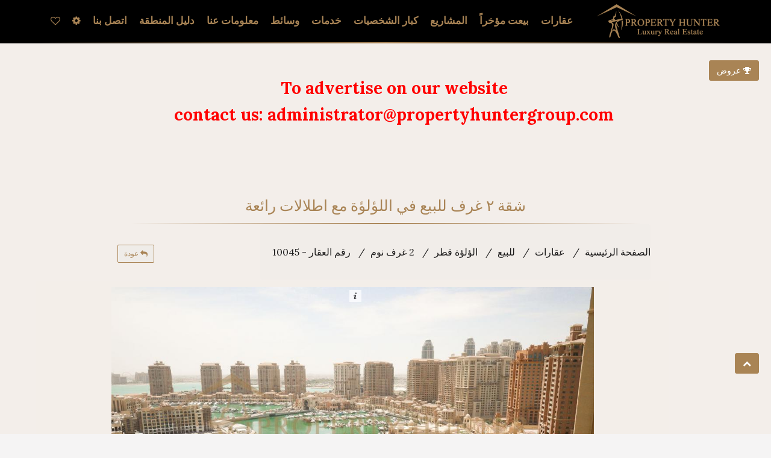

--- FILE ---
content_type: text/html; charset=UTF-8
request_url: https://propertyhuntergroup.com/ar/properties/%D9%82%D8%B7%D8%B1-2-%D8%BA%D8%B1%D9%81-%D9%86%D9%88%D9%85-%D8%B4%D9%82%D8%A9-%D9%84%D9%84%D8%A8%D9%8A%D8%B9-%D9%81%D9%8A-%D8%A7%D9%84%D8%A4%D9%84%D8%A4%D8%A9--%D9%82%D8%B7%D8%B1---%D8%A7%D9%84%D8%AF%D9%88%D8%AD%D8%A9-2907
body_size: 232823
content:
<!DOCTYPE html>
<html lang='ar' xml:lang='ar' />
    <head>

        <!-- META TAGS -->
        <meta charset="utf-8">
        <meta name="viewport" content="width=device-width, initial-scale=1.0">
        <meta name="description" content="شقة للبيع في اللؤلؤة قطر ٢غرف نوم في بورتو أرابيا القلب النابض للؤلوة قطر وحيث مستوى المعيشة الأفضل ،المميزات :* موقع استراتيجي في وسط من">
                				
				<meta property="og:url" content="https://propertyhuntergroup.com/ar/properties/%D9%82%D8%B7%D8%B1-2-%D8%BA%D8%B1%D9%81-%D9%86%D9%88%D9%85-%D8%B4%D9%82%D8%A9-%D9%84%D9%84%D8%A8%D9%8A%D8%B9-%D9%81%D9%8A-%D8%A7%D9%84%D8%A4%D9%84%D8%A4%D8%A9--%D9%82%D8%B7%D8%B1---%D8%A7%D9%84%D8%AF%D9%88%D8%AD%D8%A9-2907" />
				<meta property="og:image" content="https://propertyhuntergroup.com/uploads/prop_photos/thumbs/1618747314_10.jpg" />			
				<meta property="og:image:width" content="200" />				
				<meta property="og:title" content="شقة ٢ غرف للبيع في اللؤلؤة مع اطلالات رائعة " />
				<meta property="og:description" content="شقة للبيع في اللؤلؤة قطر ٢غرف نوم في بورتو أرابيا القلب النابض للؤلوة قطر وحيث مستوى المعيشة الأفضل ،المميزات :* موقع استراتيجي في وسط من" />
				<meta property="og:site_name" content="Property Hunter" />
				<meta property="og:locale" content="ar-SA" />
				<meta property="og:type" content="website" />
				
									<meta name="geo.region" content="QA" />
									  <meta name="geo.placename" content="الؤلؤة  قطر" />
				  				  <meta name="geo.position" content="25.368611;51.551583" />
				  <meta name="ICBM" content="25.368611, 51.551583" />
												
        <!-- TITLE -->
        <title>شقة ٢ غرف للبيع في اللؤلؤة مع اطلالات رائعة </title>
        
								
																																	
								
																																														<link rel="alternate" href="https://propertyhuntergroup.com/en/properties/Qatar-2-Bedrooms-Apartment-for-sale-in-The-Pearl-Qatar---Doha-2907" hreflang="x-default" />
																					<link href="https://propertyhuntergroup.com/en/properties/Qatar-2-Bedrooms-Apartment-for-sale-in-The-Pearl-Qatar---Doha-2907" hreflang="en" rel="alternate"/>
																					<link href="https://propertyhuntergroup.com/ar/properties/قطر-2-غرف-نوم-شقة-للبيع-في-الؤلؤة--قطر---الدوحة-2907" hreflang="ar" rel="alternate"/>
																					<link href="https://propertyhuntergroup.com/fr/properties/Qatar-2-chambres-Appartement-à-vendre-dans-The-Pearl-Qatar---Ad-Dawhah-2907" hreflang="fr" rel="alternate"/>
																					<link href="https://propertyhuntergroup.com/es/properties/Katar-2-dormitorios-Apartamento-en-venta-en-The-Pearl-Qatar---Doha-2907" hreflang="es" rel="alternate"/>
																					<link href="https://propertyhuntergroup.com/tr/properties/Katar-2-yatak-odası-Apartman-satılık-içinde-The-Pearl-Qatar---Doha-2907" hreflang="tr" rel="alternate"/>
																					<link href="https://propertyhuntergroup.com/fa/properties/قطر-2-اتاق-خواب-اپارتمان-برای-فروش-که-در-The-Pearl-Qatar---الدوحة-2907" hreflang="fa" rel="alternate"/>
																					<link href="https://propertyhuntergroup.com/ru/properties/КАТАР-2-спальни-квартира-продается-в-The-Pearl-Qatar---Эд-Доха-2907" hreflang="ru" rel="alternate"/>
																							 				 				 								
        <!-- FAVICON -->
        <link rel="shortcut icon" href="/assets/images/favicon.ico">

        <!-- STYLESHEETS -->
        
				 <link href="/assets/fontawesome-free/css/all.min.css" rel="stylesheet" type="text/css">
        <link rel="stylesheet" href="/assets/plugins/morris/morris.css">
        <link rel="stylesheet" href="/assets/css/bootstrap_ar.css" type="text/css" />
        <link rel="stylesheet" href="/assets/css/core_ar.css" type="text/css" />
        <link rel="stylesheet" href="/assets/css/components_ar.css" type="text/css" />
        <link rel="stylesheet" href="/assets/css/icons.css" type="text/css" />
        <link rel="stylesheet" href="/assets/css/pages.css" type="text/css" />
        <link rel="stylesheet" href="/assets/css/responsive.css" type="text/css" />
        <link rel="stylesheet" href="/dist/components/image.css" type="text/css" />
        <link rel="stylesheet" href="/dist/components/menu.css" type="text/css" />
        <link rel="stylesheet" href="/dist/components/dropdown_ar.css" type="text/css" />
        <link rel="stylesheet" href="/dist/components/transition.css" type="text/css" />
        <link rel="stylesheet" href="/dist/components/flag.css" type="text/css" />
        <link rel="stylesheet" href="/dist/components/button.css" type="text/css" />
        <link rel="stylesheet" href="/dist/components/icon.css" type="text/css" />
        <link rel="stylesheet" href="/dist/jquery.flipster.min.css">
        <link rel="stylesheet" href="/dist/animate.css">
        
                <link rel="stylesheet" href="/dist/components/table.css" type="text/css" />
        <link rel="stylesheet" href="/dist/components/tab.css" type="text/css" />
        <link rel="stylesheet" href="/dist/components/segment.css" type="text/css" />
        <link rel="stylesheet" href="/dist/components/accordion.css" type="text/css" />
        

        <link rel="stylesheet" href="//cdnjs.cloudflare.com/ajax/libs/bootstrap-select/1.6.3/css/bootstrap-select.min.css" />
        <link href="//fonts.googleapis.com/css?family=Lato:400,400i,700,700i|Lora:400,400i,700,700i" rel="stylesheet">
        <link rel="stylesheet" type="text/css" href="/assets/css/slick.css">
        <link rel="stylesheet" type="text/css" href="/assets/css/slick-theme.css">
        <!-- HTML5 Shiv and Respond.js IE8 support of HTML5 elements and media queries -->
        <!-- WARNING: Respond.js doesn't work if you view the page via file:// -->
        <!--[if lt IE 9]>
        <script src="https://oss.maxcdn.com/libs/html5shiv/3.7.0/html5shiv.js"></script>
        <script src="https://oss.maxcdn.com/libs/respond.js/1.3.0/respond.min.js"></script>
        <![endif]-->

        <!-- MODERNIZER -->
        <script src="/assets/js/modernizr.min.js"></script>
								<style>						
            @font-face {
                font-family: 'blacksword'; /*a name to be used later*/
                src: url('/assets/fonts/Blacksword.otf'); /*URL to font*/
            }
						.head-txt h1{
                font-family: 'blacksword';
                color: #a98455;
                font-size: 25px;
                text-align: center;               
                margin: 5px 0px;               
            }
            .head-txt h2{
                font-family: 'blacksword';
                color: #a98455;
                font-size: 25px;
                text-align: center;               
                margin: 5px 0px;               
            }
            body{
                font-family: lora,georgia,times new roman,serif;
            }
            .topmar{
							margin-top: 100px!important;
						}
            #footer{
                font-family: 'Lato';
            }

            .pricetag > .bootstrap-select{
                width: 100%!important;
            }
            .panel .panel-body,  .pannelpad {
                padding: 0px;
            }

            .textpad{
                height: 100px;
                padding: 10px 10px 0px 8px;
            }

            .panelimage{
                border-radius: 4px 0px 0px 4px;
                height: 100px;
            }

            .bigimage{
                border-radius: 4px 4px 0px 0px;
                padding: 0px; height: 210px!important;
            }

            .paneltxt{
                text-align: justify;
            }

            h5{
                margin: 0px;
            }

            .threepanel{
                margin-bottom: 5px;
            }

            .bigpanel{
                height: 310px;
            }
            .bigtitle{
                padding: 5px;

            }

            .bottomicon{
                bottom: 5px;
                display: inline;
                color: #2b66bb;
                position: absolute;
            }


            .nav-side{
                width: 350px; 
            }

            .topimagetitle{
                color: #fff;
            }

            .nav-pills li a {
                line-height: 58px !important;
            }

            .nopad{
                padding: 0px 0px 0px 7px;
            }
            .nopad1{
                padding: 4px 0px 0px 7px;
            }

            .dishead{

                padding-top: 10px;
                font-size: 15px;
                line-height: 5px;
            }

            .stackedpad{
                padding-top: 70px!important;
            }



            body.fixed-left .side-menu.left {
                display: none;
            }

            .content-page {
                margin-left: 0px;
                background: #f3eeea;
            }


            /* ACCODIAN EDIT*/
            .sidemenu-acc{
                margin-top: 5px;
                padding-left: 20px;
            }

            .panel-group .panel + .panel {
                font-family: 'Lato';
                margin-top: 10px;
                border: 1px solid #b7b3b3;
            }

            .panel{
                box-shadow: 0 0px 0px 0 rgba(0, 0, 0, 0.06), 0 0px 0px 0 rgba(0, 0, 0, 0.02);
            }



            .panel-heading {

                background-color: #e4e4e4;
            }

            .panel-title{
                text-transform: capitalize;
            }


            .bootstrap-select:not([class*=col-]):not([class*=form-control]):not(.input-group-btn) {
                width: 100%!important;
            }

            .form-control{
                height: 100%;
            }


            .mainimage{
                max-height: 200px;
            }



            .titlesecpad{
                padding-left: 0px!important;
                padding-right: 60px!important;
            }



            .titletag::before {
                height: 4rem;
                content: " ";
                display: inline-block;
                margin-right: 0.3rem;
                margin-bottom: -15px;
                border-left: 4px solid #f44336;
                padding: 0;
                width: 0;
            }

            .logotop{
                position: absolute!important; left: 110px; top: 15px;
            }

            .contact-list .act-thumb-box-sq {
                position: relative;
                left: 0;
                width: 47px;
                display: inline-block;
                margin-right: 15px;
                margin-left: 10px;
                z-index: 2;
            }

            .contact-list .act-thumb-box-sq img {
                border-radius: 4%;
                width: 100%;
            }

            .bg-primary {
                background-color: #11bbb3;
            }

            td {
                white-space: nowrap;
            }

            .cnt , .cnt:focus , cnt:hover {
                background-color: #11bbb3;
                border-color: #11bbb3;
                color: #fff;
            }

            #galleria{height:520px;
                      width: 1050px;
                      margin: 0 auto;
                      overflow: hidden;
            }

            .right-sidebarhead{
                margin-top: 5px!important;
            }

            .right-sidebar-panel{
                height: 80vh;
                overflow-x: auto;
            }

            .ui.grid > .column:not(.row) {
                padding-top: 0rem;
                padding-bottom: 0rem;
            }

            .ui.checkbox .box, .ui.checkbox label {
                cursor: auto;
                position: relative;
                display: block;
                padding-left: 0.4em;
                outline: none;
                font-size: 1.4em;                       
            }

            .checkbox {
                margin-top: 5px;
                margin-bottom: 5px;                
            }
            .ui.header {
                padding-top: 10px;
                font-size: 16px;
                margin: 10px 0!important;
            }

            .blackfonta {
                padding-top: 20px!important;
                font-size: 16px;
                margin: 0px 0!important;
            }

            .morebutton{
                padding: 10px; display: inline-block; color: #11bbb3;
            }

            .reset-aa{
                margin-left: 10px;
            }


            .toggle-accordion.active:before {
                content: "Hide";
            }

            .toggle-accordion:before {
                content: "Expand";
            }

            .toggle-accordion{
                color: #000;

            }

            .tabsbutton{
                color: #000;
                margin-left: 10px;
            }

            .menu-mar{
                margin-bottom: 10px;
            }

            input::placeholder {
                color: #565656!important;
            }

            .fluid-btn{
                width: 100%;
                margin-top: 2px;
            }

            .search-sec{
                padding: 0px 200px 20px;
            }
            .label-sec{
                padding: 5px 20px;
            }

            .mar-up{
                margin-top: 10px;
            }

            .label-success1 {
                background-color: #ffffff00;
                color: #900;

            }

            .label-inverse {
                background-color: #f1ede9;
                color: #000;
                border: 1px solid #d0c9c900;
                font-size: 9px;
            }

            body {
                background: #f3eeea;
            }

            .navbar{
                margin-bottom: 0px;
            }

            .breadcrumb{
                background-color: #f1ede9;
                font-size: 16px;
                padding-top: 35px;
                padding-bottom: 35px;
                margin-bottom: 0px;

            }
            .panel-default > .panel-heading {
                background-color: #dccebc;
            }
            .goldfont{
                color: #a98455!important;
            }

            .well-sm {
                margin-bottom: 10px;
                box-shadow: inset 0 0px 0px rgba(0, 0, 0, .05);
                background-color: #fff;
                padding: 0;
            }
            .well {
                background-color: #fff;
                border: 1px solid #a98455;
            }

            .locser.list-group-item{
                background-color: #e5e5e500;
            }
            .list-group-item , .badge{
                background-color: #f1ede9;
            }

            .panel-default.sub > .panel-heading {
                background-color: #e2e2e2;
            }

            .reset-label {
                color: #a38256;
            }
            .breadcrumb a {
                font-weight: normal;
                color: #1c1b1b;

            }

            .tag a .glyphicon-white {
                color: #a98455;
                margin-bottom: 4px;
            }

            .label-success1 {
                background-color: #ffffff00;
                color: #000;
                font-size: 14px;
            }

            .featured-label {
                top: 10px !important;
                left: 10px!important;
                position: absolute!important;
                z-index: 9;
                color: #a98455;
                background-color: #fff;
            }
						
						            .section-box{
                text-align: center;

                margin: 0 auto;

                background-color: #f3eee9;
                padding-bottom: 20px;
            }

            .section-box-p{
                text-align: center;
                background-color: #fff;
                padding: 0px 0px 10px 0px;

            }

            .checkbox-primary input[type="checkbox"]:checked + label::before {
                background-color: #a98455;
                border-color: #a98455;
            }
            .list-title {
                margin-top: 0px;
                margin-bottom: 5px;
            }





            .list-group-item:last-child {
                border-bottom-left-radius: 4px;
                border-bottom-right-radius: 4px;
            }
            .logo-main{
                width: 250px;
            }

         

            .gold-divide2::after {
                margin: auto;
                content: "";
                display: block;
                position: relative;
                bottom: -6px;
                z-index: 1;
                width: 50%;
                height: 2.5px;
                background: -webkit-linear-gradient(left,rgba(150,133,103,0),#a98455,rgba(150,133,42,0));
                background: linear-gradient(to right,rgba(150,133,103,0),#a98455,rgba(150,133,103,0));
            }
            .gold-divide3::after {
                margin: auto;
                content: "";
                display: block;
                position: relative;
                bottom: 0px;
                z-index: 1;
                width: 90%;
                height: 1.5px;
                background: -webkit-linear-gradient(left,rgba(150,133,103,0),#a98455,rgba(150,133,42,0));
                background: linear-gradient(to right,rgba(150,133,103,0),#a98455,rgba(150,133,103,0));
            }
            .breadcrumb > li + li:before {
                padding: 0 5px;
                color: #1c1b1b;
                content: "/\00a0";
            }

            .colpad2{
                padding-left: 25px;
            }

            .toggle-accordion {
                color: #7f7676;
            }



            .text-dic{
                margin: 10px auto;
                text-align: center;
                width: 600px;
                font-size:18px;
            }
            #socialShare ul {
                float: right;
                list-style: none outside none;
                margin: 0;
                min-width: 61px;
                margin-top: 10px;
                margin-left: 20px;
                margin-bottom: 5px;
                padding: 0;
            }


            #socialShare li {
                display: block;
                font-size: 18px;
                list-style: none outside none;
                margin-bottom: 3px;
                margin-left: 5px;
                margin-top: 3px;
            }

            .btn-share {
                background-color: #BEBEBE;
                border-color: #CCCCCC;
                color: #333333;
            }

            .btn-twitter {
                background-color: #3399CC !important;
                width: 51px;
                color:#FFFFFF!important;
            }

            .btn-twitter-green{
                background-color: #13ae38 !important;
                width: 51px;
                color:#FFFFFF!important;
            }

            .btn-facebook {
                background-color: #3D5B96 !important;
                width: 51px;
                color:#FFFFFF!important;
            }

            .btn-facebook {
                background-color: #3D5B96 !important;
                width: 51px;
                color:#FFFFFF!important;
            }

            .btn-google {
                background-color: #DD3F34 !important;
                width: 51px;
                color:#FFFFFF!important;
            }

            .btn-linkedin {
                background-color: #1884BB !important;
                width: 51px;
                color:#FFFFFF!important;
            }

            .btn-pinterest {
                background-color: #CC1E2D !important;
                width: 51px;
                color:#FFFFFF!important;
            }

            .btn-wtz {
                background-color: #25d366 !important;
                width: 51px;
                color:#FFFFFF!important;
            }

            .btn-mail {
                background-color: #FFC90E !important;
                width: 51px;
                color:#FFFFFF!important;
            }

            .panel-body{
                padding: 0px;
            }

            .list-title {
                margin-top: 0px;
                margin-bottom: 1px;
                font-size: 13px;
                line-height: 15px;
                color: #000;
            }

            .backbtn{
                position: absolute;
                margin-top: 34px!important;
                left: 195px;
            }

            .item-dec{
                /*padding-top: 10px;*/
                padding: 10px;
                height: 50px;
                overflow: hidden;
            }

            .leftpad{
                padding-left: 10px;
                display: flex;
            }
            .rightpad{
                padding-right: 10px;
                display: flex;
            }
            
            .list-maintitle{
                font-size: 15px;
            }
            
             .model-con{
                margin-top: 15px;
            }
            .topmar{
                margin-top: 100px!important;
            }

            .tablediv{
                margin: 40px 40px;
            }

            .ui.table thead th {
                color: #a98455;
                text-align: center;
                white-space: nowrap;
            }

            .ui.celled.table tr th, .ui.celled.table tr td {
                text-align: center;
            }


            .ui.tabular.menu .item {
                font-size: 12px;
            }

            .ui.table {
                margin: 0 auto;
                width: 600px;
                background: #ffffff00;
                color: #000;
            }

            .ui.striped.table > tr:nth-child(2n), .ui.striped.table tbody tr:nth-child(2n) {
                background-color: rgba(0, 0, 0, 0.11);
            }

            tbody {
                color: #000;
                font-size: 16px;
            }


            #priceBedBathAreaInfoWrapper {
                display: flex;
                margin-top: 3rem;
                margin-bottom: 3rem;

                color: #000;
                border: 1px solid #a98455;
                border-radius: 5px;
                padding: .625rem 0;
            }

            #priceBedBathAreaInfoWrapper .row {
                display: flex;
                flex-direction: row;
                width: 100%;
            }
            #priceBedBathAreaInfoWrapper .priceBedRangeInfoContainer {
                width: 100%;
            }

            #priceBedBathAreaInfoWrapper .priceBedRangeInfo {
                display: flex;
                justify-content: space-between;
                list-style-type: none;
                margin: 0;
                padding: 2px;
                width: 100%;
            }

            #priceBedBathAreaInfoWrapper .column {
                display: flex;
                justify-content: space-between;
                flex: 1 1 auto;
                margin: 0;
            }

            #priceBedBathAreaInfoWrapper .priceBedRangeInfo .priceBedRangeInfoInnerContainer {
                margin: 0 auto;
                text-align: center;
            }

            #priceBedBathAreaInfoWrapper .priceBedRangeInfo .rentInfoLabel {
                font-size: 2.1rem;
                line-height: 2.1rem;
                margin: 0;
                color: #000;
            }

            #priceBedBathAreaInfoWrapper .priceBedRangeInfo .rentInfoDetail {

                font-size: 2rem;
                margin: 0;
                color: #a98455;
                margin-top: 5px;
                font-weight: 600;
            }

            #priceBedBathAreaInfoWrapper .column:not(:last-child)::after {
                border-right: 1px solid #cacaca;
                content: "";
            }

            .ui.basic.buttons {
                -webkit-box-shadow: none;
                box-shadow: none;
                border: 1px solid #a984559e;
                border-radius: .28571429rem;
                display: -webkit-box;
                display: flex;
                width: 100%;
            }
            .ui.buttons:not(.basic):not(.inverted)>.button, .ui.buttons>.ui.button:not(.basic):not(.inverted) {
                -webkit-box-shadow: 0 0 0 1px transparent inset, 0 0 0 0 rgb(34 36 38 / 15%) inset;
                box-shadow: 0 0 0 1px transparent inset, 0 0 0 0 rgb(34 36 38 / 15%) inset;
            }
            .ui.buttons .button:first-child {
                border-left: none;
                margin-left: 0;
                border-top-left-radius: .28571429rem;
                border-bottom-left-radius: .28571429rem;

            }
            .ui.basic.buttons .button {
                border-left: 1px solid rgba(34,36,38,.15);
                -webkit-box-shadow: none;
                box-shadow: none;
            }
            .ui.basic.buttons .button {
                border-radius: 0;
            }
            .ui.basic.button, .ui.basic.buttons .button {
                background: transparent none!important;
                color: rgba(0,0,0,.6)!important;
                font-weight: bold;
                border-radius: .28571429rem;
                text-transform: none;
                text-shadow: none!important;
                -webkit-box-shadow: 0 0 0 1px rgb(34 36 38 / 15%) inset;
                box-shadow: 0 0 0 1px rgb(34 36 38 / 15%) inset;
            }
            .ui.buttons .button {
                -webkit-box-flex: 1;
                -ms-flex: 1 0 auto;
                flex: 1 0 auto;
                margin: 0;
                border-radius: 0;
                margin: 0;
            }
            .ui.button, .ui.buttons .button, .ui.buttons .or {
                font-size: 1.3rem;
            }
            .ui.button {
                cursor: pointer;
                display: inline-block;
                min-height: 1em;
                outline: 0;
                border: none;
                vertical-align: baseline;
                background: #e0e1e2 none;
                color: rgba(0,0,0,.6);
                font-family: Lato,'Helvetica Neue',Arial,Helvetica,sans-serif;
                margin: 0 .25em 0 0;
                padding: .62em 1.5em .62em;
                text-transform: none;
                text-shadow: none;
                font-weight: 700;
                line-height: 1em;
                font-style: normal;
                text-align: center;
                text-decoration: none;
                border-radius: .28571429rem;
                -webkit-box-shadow: 0 0 0 1px transparent inset, 0 0 0 0 rgb(34 36 38 / 15%) inset;
                box-shadow: 0 0 0 1px transparent inset, 0 0 0 0 rgb(34 36 38 / 15%) inset;
                -webkit-user-select: none;
                -moz-user-select: none;
                -ms-user-select: none;
                user-select: none;
                -webkit-transition: opacity .1s ease,background-color .1s ease,color .1s ease,background .1s ease,-webkit-box-shadow .1s ease;
                transition: opacity .1s ease,background-color .1s ease,color .1s ease,background .1s ease,-webkit-box-shadow .1s ease;
                transition: opacity .1s ease,background-color .1s ease,color .1s ease,box-shadow .1s ease,background .1s ease;
                transition: opacity .1s ease,background-color .1s ease,color .1s ease,box-shadow .1s ease,background .1s ease,-webkit-box-shadow .1s ease;
                will-change: '';
                -webkit-tap-highlight-color: transparent;
            }
            .ui.buttons {

                display: -webkit-inline-box;
                display: -ms-inline-flexbox;
                display: inline-flex;
                -webkit-box-orient: horizontal;
                -webkit-box-direction: normal;
                -ms-flex-direction: row;
                flex-direction: row;
                font-size: 0;
                vertical-align: baseline;
                margin: 0 .25em 0 0;
                width: 100%;
            }


            .ui.buttons:not(.basic):not(.inverted)>.button, .ui.buttons>.ui.button:not(.basic):not(.inverted) {
                -webkit-box-shadow: 0 0 0 1px transparent inset, 0 0 0 0 rgb(34 36 38 / 15%) inset;
                box-shadow: 0 0 0 1px transparent inset, 0 0 0 0 rgb(34 36 38 / 15%) inset;
                width: 150px;
            }
            .ui.basic.buttons .active.button {
                -webkit-box-shadow: ''!important;
                box-shadow: ''!important;
            }
            .ui.basic.active.button, .ui.basic.buttons .active.button {
                background: rgba(0,0,0,.05)!important;
                -webkit-box-shadow: ''!important;
                box-shadow: ''!important;
                color: rgba(0,0,0,.95)!important;

            }
            .ui.buttons .button:first-child {
                border-left: none;
                margin-left: 0;
                border-top-left-radius: .28571429rem;
                border-bottom-left-radius: .28571429rem;
            }
            .ui.buttons .button:last-child {
                border-top-right-radius: .28571429rem;
                border-bottom-right-radius: .28571429rem;
            }
            .ui.basic.buttons .button {
                border-radius: 0;
            }


            .pricingGridItem {
                border-radius: 5px;
                margin: 0rem;
                padding: 1rem 1rem;
            }
            .pricingGridItem #priceGridModelWrapper {
                margin: 0;

            }

            .pricingGridItem #priceGridModelWrapper .row {
                display: flex;
                flex-direction: row;
                width: 100%;
            }

            .pricingGridItem #priceGridModelWrapper .column1 {
                display: flex;
                flex-direction: column;
                flex-grow: 1;
                min-width: 0;
            }

            .pricingGridItem #priceGridModelWrapper .column2 {
                display: flex;
                flex-direction: column;
                min-width: 0;
            }

            .pricingGridItem #priceGridModelWrapper .floorplanButton {
                list-style-type: none;
                border: 1px solid #cacaca;
                border-radius: 5px;
                cursor: pointer;

            }

            .pricingGridItem #priceGridModelWrapper .priceBedRangeInfo {
                position: relative;
                list-style-type: none;
                margin: 0;
                padding: 0;
            }

            .pricingGridItem #priceGridModelWrapper .floorplanButton .floorPlanButtonImage {
                background-size: contain;
                background-repeat: no-repeat;
                background-position: center center;
                width: 72px;
                height: 72px;
                margin: 5px;
            }

            .pricingGridItem #priceGridModelWrapper .priceBedRangeInfo .modelLabel {

                font-size: 0.9rem;
                font-weight: 600;
                line-height: 1.5rem;
                margin: 0;
                padding: 0;
            }

            .pricingGridItem #priceGridModelWrapper .priceBedRangeInfo .modelName {
                display: block;
                overflow: hidden;
                text-overflow: ellipsis;
                white-space: nowrap;
                width: 95%;
            }

            .pricingGridItem #priceGridModelWrapper .priceBedRangeInfo .rentLabel {
                display: block;

                font-size: 0.8rem;
            }

            .pricingGridItem #priceGridModelWrapper .priceBedRangeInfo .detailsLabel {
                color: #000;
                font-size: .8rem;
                line-height: 1rem;
            }

            .pricingGridItem #priceGridModelWrapper .priceBedRangeInfo .detailsTextWrapper {
                display: block;
            }

            .pricingGridItem #priceGridModelWrapper .priceBedRangeInfo .actionLinksContainer {
                display: none;
                font-size: .9rem;
                margin-top: .75rem;
            }
            .pricingGridItem #priceGridModelWrapper .priceBedRangeInfo .availability {
                font-size: 0.9rem;
                margin-top: .75rem;
                font-weight: 600;
            }

            .pricingGridItem  .unitGridHeaderRow {
                border-bottom: 1px solid #cabdac;
                border-top: 1px solid #cabdac;
                display: flex;
                margin-top: 10px;
                margin-bottom: 10px;
            }

            .pricingGridItem .unitGridHeaderRow .unitLabel {
                color: #000;
                font-size: 1.6rem;
                height: 3rem;
                line-height: 3rem;
                padding: 0;

            }
            .pricingGridItem  .unitGridHeaderRow .unitLabel{
                width: 25%;
            }

            .ui.accordion .title .dropdown.icon, .ui.accordion .accordion .title .dropdown.icon {
                float: right;
                font-size: 18px;
                line-height: 0px;
            }

            .ui.styled.accordion{
                background: transparent;
                -webkit-box-shadow: 0px 0px 0px 0 rgb(34 36 38 / 15%), 0px 0px 0px 0px rgb(34 36 38 / 15%);
                box-shadow: 0px 0px 0px 0 rgb(34 36 38 / 15%), 0px 0px 0px 0px rgb(34 36 38 / 15%);
                width: 100%
            }

            .screenReaderOnly {
                border: 0;
                clip: rect(0 0 0 0);
                height: 1px;
                margin: -1px;
                overflow: hidden;
                padding: 0;
                position: absolute;
                width: 1px;
            }

            .grid-container {
                padding: 0px;
                overflow: hidden;

            }

            .grid-container .unitColumn{
                width: 20%;
            }

            .grid-container .column {
                align-items: center;
                color: #000;
                                
                float: right;
                line-height: 1.2rem;
                font-size: 16px;
                height: 20px;
                font-family: 'Lato', 'Helvetica Neue', Arial, Helvetica, sans-serif;
                font-weight: 600;

            }

            .ui.styled.accordion .title, .ui.styled.accordion .accordion .title{
                padding: 0.75em 0em;
            }

            .text-accodian{
                color: #000;
            }

            .lightbox {
                background: #e6e6e6;
                height: 100%;
                align-items: center;
                justify-content: center;
                padding: 10px;
                overflow: scroll;

            }
            amp-lightbox{
                z-index: 99999 
            }

            .closebtn{
                font-size: 18px;
                float: right;
                top: 0px;
                right: 10px;
                z-index: 99999;
            }

            .ui.secondary.pointing.menu{
                margin-top: 20px;
                margin-bottom: 10px;
                font-size: 16px;
            }

            .ui.secondary.pointing.menu.onpage{
                margin-top: 0px;
                margin-bottom: 0px;
            }

            .ui.segment {

                -webkit-box-shadow: 0px 0px 0px 0 rgb(34 36 38 / 15%);
                box-shadow: 0px 0px 0px 0 rgb(34 36 38 / 15%);
                margin-top: 0px;
            }

            .scrolldiv{
                overflow-x: auto;
                padding-bottom: 20px;
            }

            .item-image{
                margin-bottom: 10px;
            }

            .top-title{
                padding: 10px;

            }

            .lay-image{
                width: 500px;
                margin: 0px auto;
                margin-bottom: 15px;
            }

            .s-title{
                margin-top: 2px;
                font-size: 15px;
                color: #000;
            }





            .pricetag {
                font-size: 22px;
                font-family: lora,georgia,times new roman,serif;
                color: #a98455;
                margin: 0px;
                text-transform: none;
            }

            .title.icon i{
                color: #a98455;
                vertical-align: middle;
                font-size: 20px;
                margin-left: 5px;
            }

            .ui.styled.accordion .content, .ui.styled.accordion .accordion .content {
                margin: 0em;
                padding: 1em 1em 1em;
                font-size: 20px;
            }
            .ui.styled.accordion .content p{
                margin-bottom: 0px;
            }
            .second-image{
                width: 450px;
                margin: 0 auto;
            }
            .second-image .slick-slider{
                margin: 0px;
                width: 100%;
                min-height: 300px;
            }
            .second-image .segment{
                background: transparent;
            }
            .pricingGridItem > .ui.secondary.pointing.menu{
                margin-top: 0px;
            }

            .acc-pad{
                padding: 0px 20px
            }

            .slimg1{
                width: 470px;
                height: 353px;
                display: block;
            }

            .slick-track{
                width: 100%;
            }

            .paytitle{
                padding: 5px 0px;
                color: #000;
                font-weight: 600;
                font-size: 18px;
                font-family: lora,georgia,times new roman,serif;                
                text-align: right;
            }

            .mti{
                margin-top: 10px!important;               
            }

            .head-txt{
                margin-top: 0px;
            }

            .col-md-4 {
                width: 400px;
            }

            .item-image {
                margin-bottom: 10px;
            }
            .item-image {
                border-radius: 5px;
                width: 100%;
                height: 33rem;
            }

            .modal-body > .ui.segment{
                background: transparent;
            }

            .list-price {
                font-size: 32px;
                margin-top: 20px;

            }

            .list-title2{
                font-size: 28px;
            }

            .container.small {
                max-width: 1100px;
                min-width: 600px;
                margin: auto;
            }
            
            .borsec{
                    border: 2px solid #c4ac8f;
                    padding: 1rem;
                    padding-top: 1.5rem;
                   border-radius: 5px;
                   margin-bottom: 20px;
            }
      
        </style>
                 
        <style>
        	.top-fix-navbar .nav > li > a {
						    padding: 5px 8px!important;
						}
					.conno {
                background-color: #a98455!important;
                border-color: #a98455!important;
                position: fixed;
                top: 90px;                
                right: 20px;                
                z-index: 99;
                font-weight: bold;
                color: #000;
            }
				</style>          
				<script src='/js/lib.js'></script>
				<script>
						function validate_inquery(){
							if(!$('#inquery_name').val()){
								alert('اسمك');
								document.getElementById('inquery_name').focus();			
								return false;	
							}
							if(!$('#inquery_email').val()){						
								alert('بريدك الالكتروني');
								document.getElementById('inquery_email').focus();			
								return false;	
							}
							if(!$('#inquery_mob').val()){	
								alert('هاتفك النقال');
								document.getElementById('inquery_mob').focus();			
								return false;	
							}
							if(!$('#inquery_msg').val()){	
								alert('رسالة');
								document.getElementById('inquery_msg').focus();			
								return false;	
							}
							return true;	
						}
												
						function on_submit_inquery(token){		
							$("#submit_inquery").click();
							$("#X_inquery").click();							
						}
						function prepare_inquery(inquery_ref,inq_type){
							$("#inq_type").val(inq_type);				
							$("#inquery_ref").val(inquery_ref);
							if(parseInt(inquery_ref)>0){
								$("#inquery_msg").val("Hi, I found your Property with ref: "+inquery_ref+" on Property Hunter. Please contact me. Thank you");  					
							}
						}
						
						function snd_inquery(){																						
							if(validate_inquery()){			
								$("#inq_name").val($("#inquery_name").val());						
							  $("#inq_mobile").val($("#inquery_mob").val());	
								$("#inq_email").val($("#inquery_email").val());
								$("#inq_msg").val($("#inquery_msg").val());
								$("#captcha_btn").click();																		
							}
						}						
					</script>
					
					<script>
						function validate_newsletter(){
							if(!$('#newsletter_name').val()){	
								alert('اسمك');
								document.getElementById('newsletter_name').focus();			
								return false;	
							}
							if(!$('#newsletter_email').val()){	
								alert('بريدك الالكتروني');
								document.getElementById('newsletter_email').focus();			
								return false;	
							}
							if(!$('#newsletter_mob').val()){	
								alert('هاتفك النقال');
								document.getElementById('newsletter_mob').focus();			
								return false;	
							}							
							return true;	
						}
												
						function on_submit_newsletter(token){		
							$("#submit_newsletter").click();
							$("#X_newsletter").click();							
						}

						function snd_newsletter(){																						
							if(validate_newsletter()){			
								$("#newsl_name").val($("#newsletter_name").val());						
							  $("#newsl_mobile").val($("#newsletter_mob").val());	
								$("#newsl_email").val($("#newsletter_email").val());							
								$("#newsletter_captcha_btn").click();																		
							}
						}						
					</script>
										
					<script src='https://www.google.com/recaptcha/api.js' async defer></script>	
					          <!-- Global site tag (gtag.js) - Google Analytics -->
					<script async src="https://www.googletagmanager.com/gtag/js?id=UA-71360666-7"></script>
					<script>
					  window.dataLayer = window.dataLayer || [];
					  function gtag(){dataLayer.push(arguments);}
					  gtag('js', new Date());
					
					  gtag('config', 'UA-71360666-7');
					</script>

    </head>

    <body style="direction:rtl"  class="fixed-left close-it" id="container" data-spy="scroll" data-target="#sidebar-menu" data-offset="120"> 
				<form name="currency_form" action="/ar/properties/%D9%82%D8%B7%D8%B1-2-%D8%BA%D8%B1%D9%81-%D9%86%D9%88%D9%85-%D8%B4%D9%82%D8%A9-%D9%84%D9%84%D8%A8%D9%8A%D8%B9-%D9%81%D9%8A-%D8%A7%D9%84%D8%A4%D9%84%D8%A4%D8%A9--%D9%82%D8%B7%D8%B1---%D8%A7%D9%84%D8%AF%D9%88%D8%AD%D8%A9-2907" method="post">
           <input type="submit" style="display:none;" id="change_currency">
           <input type="hidden" name="new_currency" id="new_currency">
        </form>
				<form name="lng_form" id="lng_form" action="/" method="post" style="display:none">    
		           <input name="lng" id="lng" type="text">
		    </form>
		    <form id="country_form" action="/ar/properties/%D9%82%D8%B7%D8%B1-2-%D8%BA%D8%B1%D9%81-%D9%86%D9%88%D9%85-%D8%B4%D9%82%D8%A9-%D9%84%D9%84%D8%A8%D9%8A%D8%B9-%D9%81%D9%8A-%D8%A7%D9%84%D8%A4%D9%84%D8%A4%D8%A9--%D9%82%D8%B7%D8%B1---%D8%A7%D9%84%D8%AF%D9%88%D8%AD%D8%A9-2907" method="post" style="display:none">    
		           <input name="CURR_COUNTRY_FLAG" id="CURR_COUNTRY_FLAG" type="hidden">
		           <input name="CURR_COUNTRY_NAME" id="CURR_COUNTRY_NAME" type="hidden">
		           <input type="submit" id="reload_page" >
		    </form>
        <!-- Begin page -->
        <div id="wrapper" >
            <!-- Top Bar Start -->
            <div class="topbar">
						    <!-- LOGO -->
						    <!-- Button mobile view to collapse sidebar menu -->
						    <div class="navbar navbar-default" role="navigation">
						        <div class="container">
						            <div class="top-fix-navbar">						             
													
						                <ul class="nav navbar-nav menupad ">
						                    <li class="dropdown top-menu-item-xs"> <a href="https://propertyhuntergroup.com" class="right-bar-toggle profile waves-effect waves-light"><img class="ui tiny image" alt="Property Hunter" src="/images/logo-gld.png"> </a> </li>
						                		<li class="dropdown top-menu-item-xs"> <a href="/ar/" class="right-bar-toggle profile waves-effect waves-light"><span class="user-name"> <div class="list-inline-item"></div> </span> </a> </li>
                                   
						                    <li class="dropdown mega-dropdown">
						                        <a href="/ar/للبيع/عقار/قطر/" onclick="location.href = '/ar/للبيع/عقار/قطر/'" class="dropdown-toggle" data-toggle="dropdown">عقارات </a>				
						                        			
						                    </li>
						                    <li class="dropdown top-menu-item-xs"> <a href="/ar/recent-sold-property/قطر/" class="right-bar-toggle profile waves-effect waves-light"><span class="user-name"> بيعت مؤخراً </span> </a> </li>
																
																<li class="dropdown top-menu-item-xs"> <a href="/ar/projects/" class="right-bar-toggle profile waves-effect waves-light"><span class="user-name"> المشاريع </span> </a> </li>
																
						                    <li class="dropdown mega-dropdown">
						                        <a href="/ar/vip/" onclick="location.href = '/ar/vip/'" class="dropdown-toggle" data-toggle="dropdown">كبار الشخصيات</a>				
						                        <ul class="dropdown-menu mega-dropdown-menu">
						                            <div  class="menu-int-sec text-center">
						                                <a class="menu-int">ذكاء بروبيرتي هانتر </a>
						                            </div>
						                            							                            							                            <li class="col-sm-4">
							                                <ul>
							                                    <li class="dropdown-header " style="text-align:right">لوسيل</li>
							                                    								                                    	<li><a href="/en/articles/Lands--in--Lusail-Waterfront-by-Installment-50" style="text-align:right">قطع أراضي  في مشروع على البحر في لوسيل بالتقسيدط </a></li>
								                                  	
							
							                                </ul>
							                            </li>	
							                            							                            <li class="col-sm-4">
							                                <ul>
							                                    <li class="dropdown-header " style="text-align:right">West Bay Lagoon</li>
							                                    								                                    	<li><a href="/en/articles/Beachfront-Standalone-3-Villas-in-West-Bay-Lagoon-44" style="text-align:right">Beachfront Standalone 3 Villas in West Bay Lagoon</a></li>
								                                  	
							
							                                </ul>
							                            </li>	
							                            							                            <li class="col-sm-4">
							                                <ul>
							                                    <li class="dropdown-header " style="text-align:right">اللؤلؤة</li>
							                                    								                                    	<li><a href="/en/properties/4+maid%20Bedrooms-Apartment-for%20sale-in-Qatar-Doha-The%20Pearl-Qatar-Porto%20Arabia%20Drive-55" style="text-align:right">Impressive Apartment 4 Bed Marina View</a></li>
								                                  	
							
							                                </ul>
							                            </li>	
							                            						                            			                            
						                        </ul>				
						                    </li>
						                    <li class="dropdown mega-dropdown">
						                        <a onclick="location.href = '/ar/services/'" class="dropdown-toggle" data-toggle="dropdown">خدمات</a>				
						                        <ul class="dropdown-menu mega-dropdown-menu">
						                            							                            							                            <li class="col-sm-3">
							                                <ul>
							                                    <li class="dropdown-header " style="text-align:right">استشارة عقارية  للبيع او الشراء</li>
							                                    								                                    	<li style="text-align:right"><a href="/en/articles/Buying%20a%20Property%20in%20Qatar-10">شراء العقارات في قطر</a></li>
								                                  	
							
							                                </ul>
							                            </li>	
							                            							                            <li class="col-sm-3">
							                                <ul>
							                                    <li class="dropdown-header " style="text-align:right">المستثمرين</li>
							                                    								                                    	<li style="text-align:right"><a href="/en/articles/Investing%20in%20Real%20Estate-38">الآستثمار العقاري</a></li>
								                                  	
							
							                                </ul>
							                            </li>	
							                            							                            <li class="col-sm-3">
							                                <ul>
							                                    <li class="dropdown-header " style="text-align:right">تقييم العقارات</li>
							                                    								                                    	<li style="text-align:right"><a href="/en/articles/Evaluate%20Property-13">تثمين العقارات</a></li>
								                                  	
							
							                                </ul>
							                            </li>	
							                            							                            <li class="col-sm-3">
							                                <ul>
							                                    <li class="dropdown-header " style="text-align:right">ملاك العقارات</li>
							                                    								                                    	<li style="text-align:right"><a href="/en/articles/%D9%83%D9%8A%D9%81%20%D8%AA%D8%AD%D8%B6%D8%B1%20%D9%85%D9%86%D8%B2%D9%84%D9%83%20%D9%84%D9%84%D8%A8%D9%8A%D8%B9%20-16">هل ترغب  في بيع عقارك</a></li>
								                                  	
							
							                                </ul>
							                            </li>	
							                            						                            						                        </ul>				
						                    </li>
						                   					                    
						                    <li class="dropdown top-menu-item-xs"> <a href="/ar/media/" class="right-bar-toggle profile waves-effect waves-light"><span class="user-name"> وسائط </span> </a> </li>
						                    <li class="dropdown top-menu-item-xs"> <a href="/ar/about us/" class="right-bar-toggle profile waves-effect waves-light"><span class="user-name"> معلومات عنا </span> </a> </li>
						                    <li class="dropdown top-menu-item-xs"> <a href="/ar/area-guides/" class="right-bar-toggle profile waves-effect waves-light"><span class="user-name"> دليل المنطقة </span> </a> </li>
						                    <li class="dropdown top-menu-item-xs"> <a href="/ar/contact us/" class="right-bar-toggle profile waves-effect waves-light"><span class="user-name"> اتصل بنا </span> </a> </li>
						
						                    
						                    <li class="dropdown"><a href="javascript:void(0)" data-target="#" class="dropdown-toggle waves-effect waves-light" data-toggle="dropdown" aria-expanded="false"> <i class="fa fa-cog"></i></a> 
															    <ul class="dropdown-menu dropdown-menu-lg dropdown-menu-left" style="width:255px;">																														
															        <li class="notifi-title">الإعدادات </li>
															        <li class="list-group slimscroll-noti notification-list" id="notiarea" style="min-height: 310px; padding: 10px; overflow-x: auto;">
															            <div class="field">
															                <label class="color-black">بلد</label>
															                <div class="ui selection fluid search dropdown">
															                    <input type="text" placeholder="بحث..." value="qa" >
															                    <i class="dropdown icon"></i>
															                    <div class="default text">قطر</div>
															                    <div class="menu">                                    
															                        															                            <div class="item" style="text-align:right" data-value="eg" onclick="location.href = '/ar/للبيع/عقار/EGYPT/'" ><i class="eg flag"></i> EGYPT</div> 
															                        															                            <div class="item" style="text-align:right" data-value="gb" onclick="location.href = '/ar/للبيع/عقار/المملكة-المتحدة/'" ><i class="gb flag"></i> المملكة المتحدة</div> 
															                        															                            <div class="item" style="text-align:right" data-value="qa" onclick="location.href = '/ar/للبيع/عقار/دولة-قطر/'" ><i class="qa flag"></i> دولة قطر</div> 
															                        	
															                    </div>
															                </div>
															            </div>
															            <br>
															            <div class="field">
															                <label class="color-black">لغة</label>
															                <div class="ui selection fluid search dropdown">
															                     <input type="text" placeholder="بحث...">
															                    <i class="dropdown icon"></i>
															                    <div class="default text">عربي</div>
															                    <div class="menu">
															                       															                      	<div style="text-align:right" class="item" data-value="ar" onclick="chng_lang('ar');">عربي</div>					                                       
															                      															                      	<div style="text-align:right" class="item" data-value="en" onclick="chng_lang('en');">English</div>					                                       
															                      															                      	<div style="text-align:right" class="item" data-value="tr" onclick="chng_lang('tr');">Turkish</div>					                                       
															                      															                      	<div style="text-align:right" class="item" data-value="fr" onclick="chng_lang('fr');">French</div>					                                       
															                      															                      	<div style="text-align:right" class="item" data-value="es" onclick="chng_lang('es');">Spanish</div>					                                       
															                      															                      	<div style="text-align:right" class="item" data-value="fa" onclick="chng_lang('fa');">Persian</div>					                                       
															                      															                      	<div style="text-align:right" class="item" data-value="ru" onclick="chng_lang('ru');">Russian</div>					                                       
															                      															                      	<div style="text-align:right" class="item" data-value="zh_CN" onclick="chng_lang('zh_CN');">Chinese</div>					                                       
															                      															                    </div>
															                </div>
															            </div>
															            <br>
															            <div class="field">
															                <label class="color-black">العملة</label>
															                <div class="ui selection fluid search dropdown">
															                    <input type="text" placeholder="بحث...">
															                    <i class="dropdown icon"></i>
															                    <div class="default text">ريال قطري</div>
															                    <div class="menu">
															                        															                          <div style="text-align:right" class="item" onclick="change_currency('AED');">AED</div>
															                        															                          <div style="text-align:right" class="item" onclick="change_currency('AFN');">AFN</div>
															                        															                          <div style="text-align:right" class="item" onclick="change_currency('ALL');">ALL</div>
															                        															                          <div style="text-align:right" class="item" onclick="change_currency('AMD');">AMD</div>
															                        															                          <div style="text-align:right" class="item" onclick="change_currency('AOA');">AOA</div>
															                        															                          <div style="text-align:right" class="item" onclick="change_currency('ARS');">ARS</div>
															                        															                          <div style="text-align:right" class="item" onclick="change_currency('AUD');">AUD</div>
															                        															                          <div style="text-align:right" class="item" onclick="change_currency('AWG');">AWG</div>
															                        															                          <div style="text-align:right" class="item" onclick="change_currency('AZN');">AZN</div>
															                        															                          <div style="text-align:right" class="item" onclick="change_currency('BAM');">BAM</div>
															                        															                          <div style="text-align:right" class="item" onclick="change_currency('BBD');">BBD</div>
															                        															                          <div style="text-align:right" class="item" onclick="change_currency('BDT');">BDT</div>
															                        															                          <div style="text-align:right" class="item" onclick="change_currency('BGN');">BGN</div>
															                        															                          <div style="text-align:right" class="item" onclick="change_currency('BHD');">BHD</div>
															                        															                          <div style="text-align:right" class="item" onclick="change_currency('BIF');">BIF</div>
															                        															                          <div style="text-align:right" class="item" onclick="change_currency('BMD');">BMD</div>
															                        															                          <div style="text-align:right" class="item" onclick="change_currency('BND');">BND</div>
															                        															                          <div style="text-align:right" class="item" onclick="change_currency('BOB');">BOB</div>
															                        															                          <div style="text-align:right" class="item" onclick="change_currency('BRL');">BRL</div>
															                        															                          <div style="text-align:right" class="item" onclick="change_currency('BSD');">BSD</div>
															                        															                          <div style="text-align:right" class="item" onclick="change_currency('BTN');">BTN</div>
															                        															                          <div style="text-align:right" class="item" onclick="change_currency('BWP');">BWP</div>
															                        															                          <div style="text-align:right" class="item" onclick="change_currency('BYN');">BYN</div>
															                        															                          <div style="text-align:right" class="item" onclick="change_currency('BZD');">BZD</div>
															                        															                          <div style="text-align:right" class="item" onclick="change_currency('CAD');">CAD</div>
															                        															                          <div style="text-align:right" class="item" onclick="change_currency('CDF');">CDF</div>
															                        															                          <div style="text-align:right" class="item" onclick="change_currency('CHF');">CHF</div>
															                        															                          <div style="text-align:right" class="item" onclick="change_currency('CLP');">CLP</div>
															                        															                          <div style="text-align:right" class="item" onclick="change_currency('CNY');">CNY</div>
															                        															                          <div style="text-align:right" class="item" onclick="change_currency('COP');">COP</div>
															                        															                          <div style="text-align:right" class="item" onclick="change_currency('CRC');">CRC</div>
															                        															                          <div style="text-align:right" class="item" onclick="change_currency('CUP');">CUP</div>
															                        															                          <div style="text-align:right" class="item" onclick="change_currency('CVE');">CVE</div>
															                        															                          <div style="text-align:right" class="item" onclick="change_currency('CZK');">CZK</div>
															                        															                          <div style="text-align:right" class="item" onclick="change_currency('DJF');">DJF</div>
															                        															                          <div style="text-align:right" class="item" onclick="change_currency('DKK');">DKK</div>
															                        															                          <div style="text-align:right" class="item" onclick="change_currency('DOP');">DOP</div>
															                        															                          <div style="text-align:right" class="item" onclick="change_currency('DZD');">DZD</div>
															                        															                          <div style="text-align:right" class="item" onclick="change_currency('EGP');">EGP</div>
															                        															                          <div style="text-align:right" class="item" onclick="change_currency('ERN');">ERN</div>
															                        															                          <div style="text-align:right" class="item" onclick="change_currency('ETB');">ETB</div>
															                        															                          <div style="text-align:right" class="item" onclick="change_currency('EUR');">EUR</div>
															                        															                          <div style="text-align:right" class="item" onclick="change_currency('EUR');">EUR</div>
															                        															                          <div style="text-align:right" class="item" onclick="change_currency('FJD');">FJD</div>
															                        															                          <div style="text-align:right" class="item" onclick="change_currency('FKP');">FKP</div>
															                        															                          <div style="text-align:right" class="item" onclick="change_currency('GBP');">GBP</div>
															                        															                          <div style="text-align:right" class="item" onclick="change_currency('GEL');">GEL</div>
															                        															                          <div style="text-align:right" class="item" onclick="change_currency('GHS');">GHS</div>
															                        															                          <div style="text-align:right" class="item" onclick="change_currency('GIP');">GIP</div>
															                        															                          <div style="text-align:right" class="item" onclick="change_currency('GMD');">GMD</div>
															                        															                          <div style="text-align:right" class="item" onclick="change_currency('GNF');">GNF</div>
															                        															                          <div style="text-align:right" class="item" onclick="change_currency('GTQ');">GTQ</div>
															                        															                          <div style="text-align:right" class="item" onclick="change_currency('GYD');">GYD</div>
															                        															                          <div style="text-align:right" class="item" onclick="change_currency('HKD');">HKD</div>
															                        															                          <div style="text-align:right" class="item" onclick="change_currency('HNL');">HNL</div>
															                        															                          <div style="text-align:right" class="item" onclick="change_currency('HRK');">HRK</div>
															                        															                          <div style="text-align:right" class="item" onclick="change_currency('HUF');">HUF</div>
															                        															                          <div style="text-align:right" class="item" onclick="change_currency('IDR');">IDR</div>
															                        															                          <div style="text-align:right" class="item" onclick="change_currency('ILS');">ILS</div>
															                        															                          <div style="text-align:right" class="item" onclick="change_currency('INR');">INR</div>
															                        															                          <div style="text-align:right" class="item" onclick="change_currency('IQD');">IQD</div>
															                        															                          <div style="text-align:right" class="item" onclick="change_currency('IRR');">IRR</div>
															                        															                          <div style="text-align:right" class="item" onclick="change_currency('ISK');">ISK</div>
															                        															                          <div style="text-align:right" class="item" onclick="change_currency('JMD');">JMD</div>
															                        															                          <div style="text-align:right" class="item" onclick="change_currency('JOD');">JOD</div>
															                        															                          <div style="text-align:right" class="item" onclick="change_currency('JPY');">JPY</div>
															                        															                          <div style="text-align:right" class="item" onclick="change_currency('KES');">KES</div>
															                        															                          <div style="text-align:right" class="item" onclick="change_currency('KGS');">KGS</div>
															                        															                          <div style="text-align:right" class="item" onclick="change_currency('KHR');">KHR</div>
															                        															                          <div style="text-align:right" class="item" onclick="change_currency('KMF');">KMF</div>
															                        															                          <div style="text-align:right" class="item" onclick="change_currency('KWD');">KWD</div>
															                        															                          <div style="text-align:right" class="item" onclick="change_currency('KYD');">KYD</div>
															                        															                          <div style="text-align:right" class="item" onclick="change_currency('KZT');">KZT</div>
															                        															                          <div style="text-align:right" class="item" onclick="change_currency('LBP');">LBP</div>
															                        															                          <div style="text-align:right" class="item" onclick="change_currency('LKR');">LKR</div>
															                        															                          <div style="text-align:right" class="item" onclick="change_currency('LRD');">LRD</div>
															                        															                          <div style="text-align:right" class="item" onclick="change_currency('LSL');">LSL</div>
															                        															                          <div style="text-align:right" class="item" onclick="change_currency('LYD');">LYD</div>
															                        															                          <div style="text-align:right" class="item" onclick="change_currency('MAD');">MAD</div>
															                        															                          <div style="text-align:right" class="item" onclick="change_currency('MDL');">MDL</div>
															                        															                          <div style="text-align:right" class="item" onclick="change_currency('MGA');">MGA</div>
															                        															                          <div style="text-align:right" class="item" onclick="change_currency('MKD');">MKD</div>
															                        															                          <div style="text-align:right" class="item" onclick="change_currency('MNT');">MNT</div>
															                        															                          <div style="text-align:right" class="item" onclick="change_currency('MOP');">MOP</div>
															                        															                          <div style="text-align:right" class="item" onclick="change_currency('MRO');">MRO</div>
															                        															                          <div style="text-align:right" class="item" onclick="change_currency('MUR');">MUR</div>
															                        															                          <div style="text-align:right" class="item" onclick="change_currency('MVR');">MVR</div>
															                        															                          <div style="text-align:right" class="item" onclick="change_currency('MWK');">MWK</div>
															                        															                          <div style="text-align:right" class="item" onclick="change_currency('MXN');">MXN</div>
															                        															                          <div style="text-align:right" class="item" onclick="change_currency('MYR');">MYR</div>
															                        															                          <div style="text-align:right" class="item" onclick="change_currency('MZN');">MZN</div>
															                        															                          <div style="text-align:right" class="item" onclick="change_currency('NAD');">NAD</div>
															                        															                          <div style="text-align:right" class="item" onclick="change_currency('NGN');">NGN</div>
															                        															                          <div style="text-align:right" class="item" onclick="change_currency('NIO');">NIO</div>
															                        															                          <div style="text-align:right" class="item" onclick="change_currency('No universal currenc');">No universal currenc</div>
															                        															                          <div style="text-align:right" class="item" onclick="change_currency('NOK');">NOK</div>
															                        															                          <div style="text-align:right" class="item" onclick="change_currency('NPR');">NPR</div>
															                        															                          <div style="text-align:right" class="item" onclick="change_currency('NZD');">NZD</div>
															                        															                          <div style="text-align:right" class="item" onclick="change_currency('NZD');">NZD</div>
															                        															                          <div style="text-align:right" class="item" onclick="change_currency('OMR');">OMR</div>
															                        															                          <div style="text-align:right" class="item" onclick="change_currency('PEN');">PEN</div>
															                        															                          <div style="text-align:right" class="item" onclick="change_currency('PHP');">PHP</div>
															                        															                          <div style="text-align:right" class="item" onclick="change_currency('PKR');">PKR</div>
															                        															                          <div style="text-align:right" class="item" onclick="change_currency('PLN');">PLN</div>
															                        															                          <div style="text-align:right" class="item" onclick="change_currency('PYG');">PYG</div>
															                        															                          <div style="text-align:right" class="item" onclick="change_currency('QAR');">QAR</div>
															                        															                          <div style="text-align:right" class="item" onclick="change_currency('RON');">RON</div>
															                        															                          <div style="text-align:right" class="item" onclick="change_currency('RSD');">RSD</div>
															                        															                          <div style="text-align:right" class="item" onclick="change_currency('RUB');">RUB</div>
															                        															                          <div style="text-align:right" class="item" onclick="change_currency('RWF');">RWF</div>
															                        															                          <div style="text-align:right" class="item" onclick="change_currency('Saint Helena Pound');">Saint Helena Pound</div>
															                        															                          <div style="text-align:right" class="item" onclick="change_currency('SAR');">SAR</div>
															                        															                          <div style="text-align:right" class="item" onclick="change_currency('SBD');">SBD</div>
															                        															                          <div style="text-align:right" class="item" onclick="change_currency('SCR');">SCR</div>
															                        															                          <div style="text-align:right" class="item" onclick="change_currency('SDG');">SDG</div>
															                        															                          <div style="text-align:right" class="item" onclick="change_currency('SEK');">SEK</div>
															                        															                          <div style="text-align:right" class="item" onclick="change_currency('SGD');">SGD</div>
															                        															                          <div style="text-align:right" class="item" onclick="change_currency('SLL');">SLL</div>
															                        															                          <div style="text-align:right" class="item" onclick="change_currency('SOS');">SOS</div>
															                        															                          <div style="text-align:right" class="item" onclick="change_currency('SRD');">SRD</div>
															                        															                          <div style="text-align:right" class="item" onclick="change_currency('STD');">STD</div>
															                        															                          <div style="text-align:right" class="item" onclick="change_currency('SYP');">SYP</div>
															                        															                          <div style="text-align:right" class="item" onclick="change_currency('SZL');">SZL</div>
															                        															                          <div style="text-align:right" class="item" onclick="change_currency('Tanzanian Shilling');">Tanzanian Shilling</div>
															                        															                          <div style="text-align:right" class="item" onclick="change_currency('THB');">THB</div>
															                        															                          <div style="text-align:right" class="item" onclick="change_currency('TJS');">TJS</div>
															                        															                          <div style="text-align:right" class="item" onclick="change_currency('TMT');">TMT</div>
															                        															                          <div style="text-align:right" class="item" onclick="change_currency('TND');">TND</div>
															                        															                          <div style="text-align:right" class="item" onclick="change_currency('TOP');">TOP</div>
															                        															                          <div style="text-align:right" class="item" onclick="change_currency('TRY');">TRY</div>
															                        															                          <div style="text-align:right" class="item" onclick="change_currency('TTD');">TTD</div>
															                        															                          <div style="text-align:right" class="item" onclick="change_currency('TWD');">TWD</div>
															                        															                          <div style="text-align:right" class="item" onclick="change_currency('UAH');">UAH</div>
															                        															                          <div style="text-align:right" class="item" onclick="change_currency('UGX');">UGX</div>
															                        															                          <div style="text-align:right" class="item" onclick="change_currency('USD');">USD</div>
															                        															                          <div style="text-align:right" class="item" onclick="change_currency('UYU');">UYU</div>
															                        															                          <div style="text-align:right" class="item" onclick="change_currency('UZS');">UZS</div>
															                        															                          <div style="text-align:right" class="item" onclick="change_currency('VEF');">VEF</div>
															                        															                          <div style="text-align:right" class="item" onclick="change_currency('VND');">VND</div>
															                        															                          <div style="text-align:right" class="item" onclick="change_currency('VUV');">VUV</div>
															                        															                          <div style="text-align:right" class="item" onclick="change_currency('WST');">WST</div>
															                        															                          <div style="text-align:right" class="item" onclick="change_currency('XAF');">XAF</div>
															                        															                          <div style="text-align:right" class="item" onclick="change_currency('XCD');">XCD</div>
															                        															                          <div style="text-align:right" class="item" onclick="change_currency('XOF');">XOF</div>
															                        															                          <div style="text-align:right" class="item" onclick="change_currency('XPF');">XPF</div>
															                        															                          <div style="text-align:right" class="item" onclick="change_currency('YER');">YER</div>
															                        															                          <div style="text-align:right" class="item" onclick="change_currency('ZAR');">ZAR</div>
															                        															                          <div style="text-align:right" class="item" onclick="change_currency('ZMW');">ZMW</div>
															                        															                          <div style="text-align:right" class="item" onclick="change_currency('ZWL');">ZWL</div>
															                        															                    </div>
															                </div>
															            </div>															            															            															
															        </li>															
															    </ul>
															</li>																														
						                   
						                  <li class="dropdown top-menu-item-xs"> <a style='cursot:pointer' onclick="window.location='/ar/للبيع/عقار/قطر/&fav_prop=1';" rel="noindex, nofollow" class="right-bar-toggle profile waves-effect waves-light"><span class="user-name"><i class="fa fa-heart-o"></i> </span> </a> </li>
															
																					                </ul>												
						            </div>
						            <!--/.nav-collapse --> 
						        </div>
						    </div>
						</div>

						

            <!-- Top Bar End --> 

            <!-- ========== Left Sidebar Start ========== -->

            <!-- Left Sidebar End --> 



            <!-- ============================================================== --> 
            <!-- Start right Content here --> 
            <!-- ============================================================== -->
            <div class="content-page" >
               <!-- Start content -->
               <div class="content">	
                               
							  							  <a href="https://propertyhuntergroup.com/of4" type="button" class="btn btn-success promo-but"><i class="fa fa-trophy"></i> عروض</a>							 							  
							                  <a onclick="totop();" type="button" class="btn btn-success gotop"><i class="fa fa-chevron-up"></i></a>
                                <a onclick="totop();" type="button" class="btn btn-success conno">اتصل بنا 2705 3000  <span style="direction:rtl">974+</span></a>
                                                <a target='_blank' onclick="var lc=window.location;var lnk='https://api.whatsapp.com/send?text='+lc;window.open(lnk);"; href='#' id='whsup_share'  type="button" class="btn btn-wtzup"><i class="fa fa-whatsapp"></i></a>
                <!-- Start content -->
                	
                	<p style="color:red;font-size:28px;font-weight:bold;margin-top:90px;text-align:center;margin-left:28px;">
	                 		To advertise on our website
                 		<br>
                 		contact us: administrator@propertyhuntergroup.com
	                 </p>
                	<style>					
	.pricingGridItem  .unitGridHeaderRow .unitLabel{
				
			}
	.grid-container .unitColumn{
				
			}
</style>
                    
<div class="container small" >
    <div class="head-txt text-1 topmar">
        <h1>شقة ٢ غرف للبيع في اللؤلؤة مع اطلالات رائعة </h1>
    </div>
    <div class="gold-divide3"></div>
    <button onClick="window.location='1';" type="button" class="btn btn-reset tooltip-btn  btn-action-2 backbtn" ><i class="fa fa fa-reply"></i> عودة</button>
    <div class="text-center" style="float:right;padding-right:30px;;">
        <ol class="breadcrumb" itemscope itemtype="https://schema.org/BreadcrumbList" style="padding-right:0px;">
            <li itemprop="itemListElement" itemscope itemtype="https://schema.org/ListItem">
            	<a itemprop="item" href="/ar/">
                	<span itemprop="name">الصفحة الرئيسية</span>
                </a>
                <meta itemprop="position" content="1" />
            </li>
            
            <li itemprop="itemListElement" itemscope itemtype="https://schema.org/ListItem">
            	<a itemprop="item" href="/ar/للبيع/عقار/قطر/">
                	<span itemprop="name">عقارات</span>
                </a>
                <meta itemprop="position" content="2" />
            </li>
          
            <li itemprop="itemListElement" itemscope itemtype="https://schema.org/ListItem">
            	<a itemprop="item" href="/ar/للبيع/عقار/قطر/">
                	<span itemprop="name">للبيع</span>
                </a>
                <meta itemprop="position" content="3" />
            </li>
       
                       
                                	<li itemprop="itemListElement" itemscope itemtype="https://schema.org/ListItem">
                    	<a itemprop="item" href="/ar/للبيع/2-%D8%BA%D8%B1%D9%81%D8%A9+%D9%86%D9%88%D9%85-%D8%B4%D9%82%D9%82+%D8%B3%D9%83%D9%86%D9%8A%D8%A9/Doha/%D8%A7%D9%84%D8%A4%D9%84%D8%A4%D8%A9++%D9%82%D8%B7%D8%B1/">
                        	<span itemprop="name">الؤلؤة  قطر</span>
                        </a>
                        <meta itemprop="position" content="4" />
                    </li>
                                             
                
                                    <li itemprop="itemListElement" itemscope itemtype="https://schema.org/ListItem">
                    	<a itemprop="item" href="/ar/للبيع/2-%D8%BA%D8%B1%D9%81%D8%A9+%D9%86%D9%88%D9%85-%D8%B4%D9%82%D9%82+%D8%B3%D9%83%D9%86%D9%8A%D8%A9/قطر/">
                        	<span itemprop="name">2 غرف نوم</span>
                        </a>
                        <meta itemprop="position" content="5" />
             		</li>
                               
                <li itemprop="itemListElement" itemscope itemtype="https://schema.org/ListItem">
                    <a href=""  itemprop="item">
                        <span itemprop="name">رقم العقار - 10045 </span>
                    </a> 
                    <meta itemprop="position" content="6" />
                </li>
                       
        </ol>
    </div>
</div>

<div class="container small" >

    <div class="row">
        <div class="col-md-12 colpad1">

        </div> 
        <div class="col-md-6 colpad2">

        </div>
    </div>
</div>

<div class=" container small" >
    <div class="row" itemscope itemtype="https://schema.org/Apartment">


		        <div class="col-md-12 colpad2">

            <div class="panel-body">
                <div class="galley">
                    <div id="galleria">
                                                   <a href="/uploads/prop_photos/thumbs/1618747314_10.jpg">
                                <img 
                                	itemprop="image" 
                                    src="/uploads/prop_photos/thumbs/1618747314_10.jpg",
                                    data-big="/uploads/prop_photos/1618747314_10.jpg"
                                    data-title="شقة ٢ غرف للبيع في اللؤلؤة مع اطلالات رائعة "
                                    data-description="شقة ٢ غرف للبيع في اللؤلؤة مع اطلالات رائعة "
                                 >
                            </a>
                                                   <a href="/uploads/prop_photos/thumbs/1618747259_6.jpg">
                                <img 
                                	itemprop="image" 
                                    src="/uploads/prop_photos/thumbs/1618747259_6.jpg",
                                    data-big="/uploads/prop_photos/1618747259_6.jpg"
                                    data-title="شقة ٢ غرف للبيع في اللؤلؤة مع اطلالات رائعة "
                                    data-description="شقة ٢ غرف للبيع في اللؤلؤة مع اطلالات رائعة "
                                 >
                            </a>
                                                   <a href="/uploads/prop_photos/thumbs/1618747429_20.jpg">
                                <img 
                                	itemprop="image" 
                                    src="/uploads/prop_photos/thumbs/1618747429_20.jpg",
                                    data-big="/uploads/prop_photos/1618747429_20.jpg"
                                    data-title="شقة ٢ غرف للبيع في اللؤلؤة مع اطلالات رائعة "
                                    data-description="شقة ٢ غرف للبيع في اللؤلؤة مع اطلالات رائعة "
                                 >
                            </a>
                                                   <a href="/uploads/prop_photos/thumbs/1618747420_19.jpg">
                                <img 
                                	itemprop="image" 
                                    src="/uploads/prop_photos/thumbs/1618747420_19.jpg",
                                    data-big="/uploads/prop_photos/1618747420_19.jpg"
                                    data-title="شقة ٢ غرف للبيع في اللؤلؤة مع اطلالات رائعة "
                                    data-description="شقة ٢ غرف للبيع في اللؤلؤة مع اطلالات رائعة "
                                 >
                            </a>
                                                   <a href="/uploads/prop_photos/thumbs/1618747383_16.jpg">
                                <img 
                                	itemprop="image" 
                                    src="/uploads/prop_photos/thumbs/1618747383_16.jpg",
                                    data-big="/uploads/prop_photos/1618747383_16.jpg"
                                    data-title="شقة ٢ غرف للبيع في اللؤلؤة مع اطلالات رائعة "
                                    data-description="شقة ٢ غرف للبيع في اللؤلؤة مع اطلالات رائعة "
                                 >
                            </a>
                                                   <a href="/uploads/prop_photos/thumbs/1618747351_13.jpg">
                                <img 
                                	itemprop="image" 
                                    src="/uploads/prop_photos/thumbs/1618747351_13.jpg",
                                    data-big="/uploads/prop_photos/1618747351_13.jpg"
                                    data-title="شقة ٢ غرف للبيع في اللؤلؤة مع اطلالات رائعة "
                                    data-description="شقة ٢ غرف للبيع في اللؤلؤة مع اطلالات رائعة "
                                 >
                            </a>
                                                   <a href="/uploads/prop_photos/thumbs/1618747303_9.jpg">
                                <img 
                                	itemprop="image" 
                                    src="/uploads/prop_photos/thumbs/1618747303_9.jpg",
                                    data-big="/uploads/prop_photos/1618747303_9.jpg"
                                    data-title="شقة ٢ غرف للبيع في اللؤلؤة مع اطلالات رائعة "
                                    data-description="شقة ٢ غرف للبيع في اللؤلؤة مع اطلالات رائعة "
                                 >
                            </a>
                                                   <a href="/uploads/prop_photos/thumbs/1618747325_11.jpg">
                                <img 
                                	itemprop="image" 
                                    src="/uploads/prop_photos/thumbs/1618747325_11.jpg",
                                    data-big="/uploads/prop_photos/1618747325_11.jpg"
                                    data-title="شقة ٢ غرف للبيع في اللؤلؤة مع اطلالات رائعة "
                                    data-description="شقة ٢ غرف للبيع في اللؤلؤة مع اطلالات رائعة "
                                 >
                            </a>
                                                   <a href="/uploads/prop_photos/thumbs/1618747224_3.jpg">
                                <img 
                                	itemprop="image" 
                                    src="/uploads/prop_photos/thumbs/1618747224_3.jpg",
                                    data-big="/uploads/prop_photos/1618747224_3.jpg"
                                    data-title="شقة ٢ غرف للبيع في اللؤلؤة مع اطلالات رائعة "
                                    data-description="شقة ٢ غرف للبيع في اللؤلؤة مع اطلالات رائعة "
                                 >
                            </a>
                                                   <a href="/uploads/prop_photos/thumbs/1618747201_1.jpg">
                                <img 
                                	itemprop="image" 
                                    src="/uploads/prop_photos/thumbs/1618747201_1.jpg",
                                    data-big="/uploads/prop_photos/1618747201_1.jpg"
                                    data-title="شقة ٢ غرف للبيع في اللؤلؤة مع اطلالات رائعة "
                                    data-description="شقة ٢ غرف للبيع في اللؤلؤة مع اطلالات رائعة "
                                 >
                            </a>
                                                   <a href="/uploads/prop_photos/thumbs/1618747360_14.jpg">
                                <img 
                                	itemprop="image" 
                                    src="/uploads/prop_photos/thumbs/1618747360_14.jpg",
                                    data-big="/uploads/prop_photos/1618747360_14.jpg"
                                    data-title="شقة ٢ غرف للبيع في اللؤلؤة مع اطلالات رائعة "
                                    data-description="شقة ٢ غرف للبيع في اللؤلؤة مع اطلالات رائعة "
                                 >
                            </a>
                                                   <a href="/uploads/prop_photos/thumbs/1618747270_7.jpg">
                                <img 
                                	itemprop="image" 
                                    src="/uploads/prop_photos/thumbs/1618747270_7.jpg",
                                    data-big="/uploads/prop_photos/1618747270_7.jpg"
                                    data-title="شقة ٢ غرف للبيع في اللؤلؤة مع اطلالات رائعة "
                                    data-description="شقة ٢ غرف للبيع في اللؤلؤة مع اطلالات رائعة "
                                 >
                            </a>
                                                                    
                    </div>
                </div> 
                
                <div class="section-box">
                    <div class="ui pointing secondary fluid menu">
                        <a class="active item" onClick="$('.atch_tabs').removeClass('active');$('#tb1').click();$('#myModalLabel').html('الصور');" data-toggle="modal" data-target="#myimage">الصور</a>
                        
                                                
                                                
                                                
                                            </div>
                </div>

            </div> 
            
            <div class="borsec">
                <div class="section-box">

                    <h4 class="list-title2" itemprop="address">الؤلؤة  قطر , الدوحة </h4>                   
                    <h4 class="list-price" itemprop="price" style="direction:rtl">2,350,000 ريال قطري </h4>

                    <div id="priceBedBathAreaInfoWrapper">
                        <div class="row">
                            <div class="priceBedRangeInfoContainer">
                                <ul class="priceBedRangeInfo">
                                    <li class="column">
                                        <div class="priceBedRangeInfoInnerContainer">
                                            <p class="rentInfoLabel">نوع</p>
                                            <p class="rentInfoDetail">شقة</p>
                                        </div>
                                    </li>
                                                                        <li class="column">
                                        <div class="priceBedRangeInfoInnerContainer">                                        	
                                            <p class="rentInfoLabel">غرف نوم</p>
                                            <p class="rentInfoDetail" itemprop="numberOfRooms">2 غرف نوم</p>                                           
                                        </div>
                                    </li>
                                                                        <li class="column">
                                        <div class="priceBedRangeInfoInnerContainer">
                                            <p class="rentInfoLabel">المساحة</p>
                                            <p class="rentInfoDetail" itemprop="floorSize">172 م²</p>
                                        </div>
                                    </li>
                                </ul>
                            </div>
                        </div>
                    </div>



					

                    <div class="pricingGridItem">
                        <div class="acc-pad">
                            <div class="unitGridHeaderRow grid-container">
                            	                                <div class="unitLabel unitColumn">
                                    الحمامات
                                </div>
                                                                
                                                                <div class="unitLabel pricingColumn">
                                    أثاث المنزل
                                </div>
                                                                
                                <div class="unitLabel sqftColumn">
                                    الإطلالة
                                </div>
                                <div class="unitLabel availableColumn">
                                    موقف سيارات
                                </div>

                                <div class="unitLabel availableColumn">
                                    رقم العقار
                                </div>
                            </div>
                            
                            <div class="grid-container js-unitExtension">
                            	 
                                <div class="unitColumn column" itemprop="numberOfBathroomsTotal">
									3
                                </div>
                                                                 
                                <div class="unitColumn column">
                                    <span>
                                        نصف مفروش
                                    </span>
                                </div>
                                                                <div class="unitColumn column" style="white-space:nowrap;">
                                    <span>
                                        SIDE MARINA
                                    </span>
                                </div>
                                <div class="unitColumn column">
                                    <span>
                                        1
                                    </span>
                                </div>

                                <div class="unitColumn  column">
                                    <span>10045</span>
                                </div>
                            </div>
                            <div class="ui styled accordion">
                                <div class="title">
                                	                                    <div class="paytitle">
                                        وصف
                                    </div>
                                </div>
                                <div class="content" style="display:block;">
                                    <p class="transition visible text-accodian"  style="text-align:right;direction:rtl;padding-right:20px;">
										شقة للبيع في اللؤلؤة قطر ٢غرف نوم في بورتو أرابيا القلب النابض للؤلوة قطر وحيث مستوى المعيشة الأفضل ،<br />
<br />
المميزات :<br />
* موقع استراتيجي في وسط منطقة البورتوارابيا <br />
* تقع الشقة ف يطابق مرتفع وتتميز بمخطط فريد <br />
* تضم الشقة غرفتين نوم وصالة  مفتوحة على المطبخ ومطبخ مجهز وحمام للضيوف.<br />
* شرفة كبيرة  مع اطلالات جانبية للمارينا والبحر <br />
* خدمات ومرافق استثنائية تضم بركة سباحة كبير وبركة سباحة صغيرة، قاعة اجتماعات ، صالة لعب للاطفال ومنطقة استقبال
                                    </p>
                                </div>
                            </div>

                        </div>
                    </div>
                    
                                        
                                        <div>
                    	 <button onclick="add_leads('2907');return false;" type="button" class="btn btn-default tooltip-btn  btn-action-2" data-toggle="modal" data-target="#conmodel" data-original-title="اتصل بنا" ><i class="fa fa fa-phone"></i> اتصل بنا</button>
                   		 <button onClick="prepare_inquery('10045','Property Inquery');" type="button" class="btn btn-default tooltip-btn  btn-action-2" data-toggle="modal" data-target="#myModal" data-original-title="Email" aria-describedby="tooltip383088"><i class="fa fa-envelope-o"></i>  ارسال استعلام </button>

                        <div id="socialShare" class="btn-group share-group dropup">
                            <a data-toggle="dropdown" class="btn share-btn">
                                <i class="fa fa-share-alt fa-inverse"></i> &nbsp; مشاركة
                            </a>
                            <button href="#" data-toggle="dropdown" class="btn dropdown-toggle share share-btn">
                                <span class="caret"></span>
                            </button>
                            <ul class="dropdown-menu">
                                                            	
                                    <li>
                                        <a data-original-title="Twitter" onClick="add_share('2907');openInNewTab('https://twitter.com/home?status=https://propertyhuntergroup.com/ar/properties/%D9%82%D8%B7%D8%B1-2-%D8%BA%D8%B1%D9%81-%D9%86%D9%88%D9%85-%D8%B4%D9%82%D8%A9-%D9%84%D9%84%D8%A8%D9%8A%D8%B9-%D9%81%D9%8A-%D8%A7%D9%84%D8%A4%D9%84%D8%A4%D8%A9--%D9%82%D8%B7%D8%B1---%D8%A7%D9%84%D8%AF%D9%88%D8%AD%D8%A9-2907');"   href="#" class="btn btn-twitter" data-placement="left">
                                            <i class="fa fa-twitter"></i>
                                        </a>
                                    </li>
                                    <li>
                                        <a data-original-title="Facebook" onClick="add_share('2907');openInNewTab('https://www.facebook.com/sharer/sharer.php?u=https://propertyhuntergroup.com/ar/properties/%D9%82%D8%B7%D8%B1-2-%D8%BA%D8%B1%D9%81-%D9%86%D9%88%D9%85-%D8%B4%D9%82%D8%A9-%D9%84%D9%84%D8%A8%D9%8A%D8%B9-%D9%81%D9%8A-%D8%A7%D9%84%D8%A4%D9%84%D8%A4%D8%A9--%D9%82%D8%B7%D8%B1---%D8%A7%D9%84%D8%AF%D9%88%D8%AD%D8%A9-2907');"  href="#" class="btn btn-facebook" data-placement="left">
                                            <i class="fa fa-facebook"></i>
                                        </a>
                                    </li>					
                                    <li>
                                        <a data-original-title="Google+" onClick="add_share('2907');openInNewTab('https://plus.google.com/share?url=https://propertyhuntergroup.com/ar/properties/%D9%82%D8%B7%D8%B1-2-%D8%BA%D8%B1%D9%81-%D9%86%D9%88%D9%85-%D8%B4%D9%82%D8%A9-%D9%84%D9%84%D8%A8%D9%8A%D8%B9-%D9%81%D9%8A-%D8%A7%D9%84%D8%A4%D9%84%D8%A4%D8%A9--%D9%82%D8%B7%D8%B1---%D8%A7%D9%84%D8%AF%D9%88%D8%AD%D8%A9-2907');"  href="#" class="btn btn-google" data-placement="left">
                                            <i class="fa fa-google-plus"></i>
                                        </a>
                                    </li>
                                    <li>
                                        <a data-original-title="LinkedIn" onClick="add_share('2907');openInNewTab('https://www.linkedin.com/shareArticle?mini=true&url=https://propertyhuntergroup.com/ar/properties/%D9%82%D8%B7%D8%B1-2-%D8%BA%D8%B1%D9%81-%D9%86%D9%88%D9%85-%D8%B4%D9%82%D8%A9-%D9%84%D9%84%D8%A8%D9%8A%D8%B9-%D9%81%D9%8A-%D8%A7%D9%84%D8%A4%D9%84%D8%A4%D8%A9--%D9%82%D8%B7%D8%B1---%D8%A7%D9%84%D8%AF%D9%88%D8%AD%D8%A9-2907&title=&summary=&source=');"  href="#" class="btn btn-linkedin" data-placement="left">
                                            <i class="fa fa-linkedin"></i>
                                        </a>
                                    </li>
                                    <li>
                                        <a data-original-title="Pinterest" onClick="add_share('2907');openInNewTab('https://pinterest.com/pin/create/button/?url=https://propertyhuntergroup.com/uploads/tempimage.png&media=https://propertyhuntergroup.com/ar/properties/%D9%82%D8%B7%D8%B1-2-%D8%BA%D8%B1%D9%81-%D9%86%D9%88%D9%85-%D8%B4%D9%82%D8%A9-%D9%84%D9%84%D8%A8%D9%8A%D8%B9-%D9%81%D9%8A-%D8%A7%D9%84%D8%A4%D9%84%D8%A4%D8%A9--%D9%82%D8%B7%D8%B1---%D8%A7%D9%84%D8%AF%D9%88%D8%AD%D8%A9-2907&description=');" href="#"  class="btn btn-pinterest" data-placement="left">
                                            <i class="fa fa-pinterest"></i>
                                        </a>
                                    </li>
                                    <li>
                                        <a  data-original-title="Whatsapp" onClick="add_share('2907');openInNewTab('https://api.whatsapp.com/send?text=https://propertyhuntergroup.com/ar/properties/%D9%82%D8%B7%D8%B1-2-%D8%BA%D8%B1%D9%81-%D9%86%D9%88%D9%85-%D8%B4%D9%82%D8%A9-%D9%84%D9%84%D8%A8%D9%8A%D8%B9-%D9%81%D9%8A-%D8%A7%D9%84%D8%A4%D9%84%D8%A4%D8%A9--%D9%82%D8%B7%D8%B1---%D8%A7%D9%84%D8%AF%D9%88%D8%AD%D8%A9-2907');"  href="#" class="btn btn-wtz" data-placement="left">
                                            <i class="fa fa-whatsapp"></i>
                                        </a>
                                    </li>
                                    <li>
                                        <a  data-original-title="Email" onClick="add_share('2907');openInNewTab('mailto: ?subject=&body=https://propertyhuntergroup.com/ar/properties/%D9%82%D8%B7%D8%B1-2-%D8%BA%D8%B1%D9%81-%D9%86%D9%88%D9%85-%D8%B4%D9%82%D8%A9-%D9%84%D9%84%D8%A8%D9%8A%D8%B9-%D9%81%D9%8A-%D8%A7%D9%84%D8%A4%D9%84%D8%A4%D8%A9--%D9%82%D8%B7%D8%B1---%D8%A7%D9%84%D8%AF%D9%88%D8%AD%D8%A9-2907');" href="#" class="btn btn-mail" data-placement="left">
                                            <i class="fa fa-envelope"></i>
                                        </a>
                                    </li>
                                                            
                            </ul>
                        </div>

                    </div>
                                    </div>
             </div>
                
                                            
        </div>
		    </div>    
   </div>
   
   <div class="container">
                <div class="head-txt text-1">
            <h2>عقارات مماثلة</h2>
        </div>
        
        <div class="scrolldiv"> 
            <div class="row rightpad" >
                                <div class="col-xs-4 col-md-4 pull-right" itemscope itemtype="https://schema.org/Apartment">
                    <div class="section-box-p">
        
                        <div class="lazy slider" style="direction:ltr">
                                                                    <a href="/ar/properties/قطر-2-غرف-نوم-شقة-للبيع-في-لوسيل---الدوحة-2239" itemprop="url" target="_blank">
                                        <img alt="شقق 2 غرف في لوسيل مارينا  للبيع بالتقسيط" itemprop="image" data-lazy="/uploads/prop_photos/thumbs/1662887670.jpg" data-srcset="/uploads/prop_photos/thumbs/1662887670.jpg" class="sliderimg">
                                    </a>
                                                                    <a href="/ar/properties/قطر-2-غرف-نوم-شقة-للبيع-في-لوسيل---الدوحة-2239" itemprop="url" target="_blank">
                                        <img alt="شقق 2 غرف في لوسيل مارينا  للبيع بالتقسيط" itemprop="image" data-lazy="/uploads/prop_photos/thumbs/1662887672.jpg" data-srcset="/uploads/prop_photos/thumbs/1662887672.jpg" class="sliderimg">
                                    </a>
                                                                    <a href="/ar/properties/قطر-2-غرف-نوم-شقة-للبيع-في-لوسيل---الدوحة-2239" itemprop="url" target="_blank">
                                        <img alt="شقق 2 غرف في لوسيل مارينا  للبيع بالتقسيط" itemprop="image" data-lazy="/uploads/prop_photos/thumbs/1662887675.jpg" data-srcset="/uploads/prop_photos/thumbs/1662887675.jpg" class="sliderimg">
                                    </a>
                                                                    <a href="/ar/properties/قطر-2-غرف-نوم-شقة-للبيع-في-لوسيل---الدوحة-2239" itemprop="url" target="_blank">
                                        <img alt="شقق 2 غرف في لوسيل مارينا  للبيع بالتقسيط" itemprop="image" data-lazy="/uploads/prop_photos/thumbs/1662888023.jpeg" data-srcset="/uploads/prop_photos/thumbs/1662888023.jpeg" class="sliderimg">
                                    </a>
                                                                    <a href="/ar/properties/قطر-2-غرف-نوم-شقة-للبيع-في-لوسيل---الدوحة-2239" itemprop="url" target="_blank">
                                        <img alt="شقق 2 غرف في لوسيل مارينا  للبيع بالتقسيط" itemprop="image" data-lazy="/uploads/prop_photos/thumbs/1605095864.jpg" data-srcset="/uploads/prop_photos/thumbs/1605095864.jpg" class="sliderimg">
                                    </a>
                                                                    <a href="/ar/properties/قطر-2-غرف-نوم-شقة-للبيع-في-لوسيل---الدوحة-2239" itemprop="url" target="_blank">
                                        <img alt="شقق 2 غرف في لوسيل مارينا  للبيع بالتقسيط" itemprop="image" data-lazy="/uploads/prop_photos/thumbs/1662887679.jpg" data-srcset="/uploads/prop_photos/thumbs/1662887679.jpg" class="sliderimg">
                                    </a>
                                                                    <a href="/ar/properties/قطر-2-غرف-نوم-شقة-للبيع-في-لوسيل---الدوحة-2239" itemprop="url" target="_blank">
                                        <img alt="شقق 2 غرف في لوسيل مارينا  للبيع بالتقسيط" itemprop="image" data-lazy="/uploads/prop_photos/thumbs/1662887682.jpg" data-srcset="/uploads/prop_photos/thumbs/1662887682.jpg" class="sliderimg">
                                    </a>
                                                                    <a href="/ar/properties/قطر-2-غرف-نوم-شقة-للبيع-في-لوسيل---الدوحة-2239" itemprop="url" target="_blank">
                                        <img alt="شقق 2 غرف في لوسيل مارينا  للبيع بالتقسيط" itemprop="image" data-lazy="/uploads/prop_photos/thumbs/1662887685.jpg" data-srcset="/uploads/prop_photos/thumbs/1662887685.jpg" class="sliderimg">
                                    </a>
                                                                    <a href="/ar/properties/قطر-2-غرف-نوم-شقة-للبيع-في-لوسيل---الدوحة-2239" itemprop="url" target="_blank">
                                        <img alt="شقق 2 غرف في لوسيل مارينا  للبيع بالتقسيط" itemprop="image" data-lazy="/uploads/prop_photos/thumbs/1662887689.jpg" data-srcset="/uploads/prop_photos/thumbs/1662887689.jpg" class="sliderimg">
                                    </a>
                                                		                   
                        </div>
        
                        <h2 class="list-maintitle">
                            شقق 2 غرف في لوسيل مارينا  للبيع بالتقسيط
                        </h2>
                        <span class="fa-stack fa-2x">
                            <i class="fas fa-map-marked fa-stack-1x"></i>
                        </span>
                        <h4 class="list-price" itemprop="price" style="direction:rtl">1,400,000  </h4>
                        <div class="sec-tag">
                            <span class="label label-success1">شقة</span>  
                                                        <span class="label label-success1" itemprop="numberOfRooms"> <i class="fas fa-bed"></i> 2 غرف نوم</span>  
                                                                                    <span class="label label-success1" itemprop="numberOfBathroomsTotal"><i class="fas fa-bath"></i> 2</span>
                             
                                                        <span class="label label-success1">مفروش</span>
                                                        <span class="label label-success1" itemprop="floorSize">91 م² </span>                     
                        </div>
                        <h4 class="list-title" itemprop="address">
                           لوسيل , الدوحة
                        </h4>               
        
                        <div class="gold-divide"></div>
                        <p class="item-dec" style="text-align:right;direction:rtl;padding-right:20px;">رقم العقار: 12537 -برج سكنى عالي الارتفاع في منطقة لوسيل مارينا ... </p>
                        <button onClick="prepare_inquery('12537','Property Inquery');" type="button" class="btn btn-default tooltip-btn btn-rounded btn-action" data-toggle="modal" data-target="#myModal" data-original-title="Email" aria-describedby="tooltip383088"><i class="fa fa-envelope-o"></i></button>            	
                    </div>
                </div>
                                <div class="col-xs-4 col-md-4 pull-right" itemscope itemtype="https://schema.org/Apartment">
                    <div class="section-box-p">
        
                        <div class="lazy slider" style="direction:ltr">
                                                                    <a href="/ar/properties/قطر-2-غرف-نوم-شقة-للبيع-في-الؤلؤة--قطر---الدوحة-238" itemprop="url" target="_blank">
                                        <img alt="شقة 2 غرف للبيع في اللؤلوة قطر بورتو أرابيا " itemprop="image" data-lazy="/uploads/prop_photos/thumbs/1621775665.jpg" data-srcset="/uploads/prop_photos/thumbs/1621775665.jpg" class="sliderimg">
                                    </a>
                                                                    <a href="/ar/properties/قطر-2-غرف-نوم-شقة-للبيع-في-الؤلؤة--قطر---الدوحة-238" itemprop="url" target="_blank">
                                        <img alt="شقة 2 غرف للبيع في اللؤلوة قطر بورتو أرابيا " itemprop="image" data-lazy="/uploads/prop_photos/thumbs/1621775682.jpg" data-srcset="/uploads/prop_photos/thumbs/1621775682.jpg" class="sliderimg">
                                    </a>
                                                                    <a href="/ar/properties/قطر-2-غرف-نوم-شقة-للبيع-في-الؤلؤة--قطر---الدوحة-238" itemprop="url" target="_blank">
                                        <img alt="شقة 2 غرف للبيع في اللؤلوة قطر بورتو أرابيا " itemprop="image" data-lazy="/uploads/prop_photos/thumbs/1621775687.jpg" data-srcset="/uploads/prop_photos/thumbs/1621775687.jpg" class="sliderimg">
                                    </a>
                                                                    <a href="/ar/properties/قطر-2-غرف-نوم-شقة-للبيع-في-الؤلؤة--قطر---الدوحة-238" itemprop="url" target="_blank">
                                        <img alt="شقة 2 غرف للبيع في اللؤلوة قطر بورتو أرابيا " itemprop="image" data-lazy="/uploads/prop_photos/thumbs/1621775691.jpg" data-srcset="/uploads/prop_photos/thumbs/1621775691.jpg" class="sliderimg">
                                    </a>
                                                                    <a href="/ar/properties/قطر-2-غرف-نوم-شقة-للبيع-في-الؤلؤة--قطر---الدوحة-238" itemprop="url" target="_blank">
                                        <img alt="شقة 2 غرف للبيع في اللؤلوة قطر بورتو أرابيا " itemprop="image" data-lazy="/uploads/prop_photos/thumbs/1621775694.jpg" data-srcset="/uploads/prop_photos/thumbs/1621775694.jpg" class="sliderimg">
                                    </a>
                                                                    <a href="/ar/properties/قطر-2-غرف-نوم-شقة-للبيع-في-الؤلؤة--قطر---الدوحة-238" itemprop="url" target="_blank">
                                        <img alt="شقة 2 غرف للبيع في اللؤلوة قطر بورتو أرابيا " itemprop="image" data-lazy="/uploads/prop_photos/thumbs/1621775699.jpg" data-srcset="/uploads/prop_photos/thumbs/1621775699.jpg" class="sliderimg">
                                    </a>
                                                                    <a href="/ar/properties/قطر-2-غرف-نوم-شقة-للبيع-في-الؤلؤة--قطر---الدوحة-238" itemprop="url" target="_blank">
                                        <img alt="شقة 2 غرف للبيع في اللؤلوة قطر بورتو أرابيا " itemprop="image" data-lazy="/uploads/prop_photos/thumbs/1621775710.jpg" data-srcset="/uploads/prop_photos/thumbs/1621775710.jpg" class="sliderimg">
                                    </a>
                                                                    <a href="/ar/properties/قطر-2-غرف-نوم-شقة-للبيع-في-الؤلؤة--قطر---الدوحة-238" itemprop="url" target="_blank">
                                        <img alt="شقة 2 غرف للبيع في اللؤلوة قطر بورتو أرابيا " itemprop="image" data-lazy="/uploads/prop_photos/thumbs/1621775715.jpg" data-srcset="/uploads/prop_photos/thumbs/1621775715.jpg" class="sliderimg">
                                    </a>
                                                                    <a href="/ar/properties/قطر-2-غرف-نوم-شقة-للبيع-في-الؤلؤة--قطر---الدوحة-238" itemprop="url" target="_blank">
                                        <img alt="شقة 2 غرف للبيع في اللؤلوة قطر بورتو أرابيا " itemprop="image" data-lazy="/uploads/prop_photos/thumbs/1621775720.jpg" data-srcset="/uploads/prop_photos/thumbs/1621775720.jpg" class="sliderimg">
                                    </a>
                                                                    <a href="/ar/properties/قطر-2-غرف-نوم-شقة-للبيع-في-الؤلؤة--قطر---الدوحة-238" itemprop="url" target="_blank">
                                        <img alt="شقة 2 غرف للبيع في اللؤلوة قطر بورتو أرابيا " itemprop="image" data-lazy="/uploads/prop_photos/thumbs/1621775703.jpg" data-srcset="/uploads/prop_photos/thumbs/1621775703.jpg" class="sliderimg">
                                    </a>
                                                		                   
                        </div>
        
                        <h2 class="list-maintitle">
                            شقة 2 غرف للبيع في اللؤلوة قطر بورتو أرابيا 
                        </h2>
                        <span class="fa-stack fa-2x">
                            <i class="fas fa-map-marked fa-stack-1x"></i>
                        </span>
                        <h4 class="list-price" itemprop="price" style="direction:rtl">2,700,000 ريال قطري </h4>
                        <div class="sec-tag">
                            <span class="label label-success1">شقة</span>  
                                                        <span class="label label-success1" itemprop="numberOfRooms"> <i class="fas fa-bed"></i> 2 غرف نوم</span>  
                                                                                    <span class="label label-success1" itemprop="numberOfBathroomsTotal"><i class="fas fa-bath"></i> 3</span>
                             
                                                        <span class="label label-success1">نصف مفروش</span>
                                                        <span class="label label-success1" itemprop="floorSize">217 م² </span>                     
                        </div>
                        <h4 class="list-title" itemprop="address">
                           الؤلؤة  قطر , الدوحة
                        </h4>               
        
                        <div class="gold-divide"></div>
                        <p class="item-dec" style="text-align:right;direction:rtl;padding-right:20px;">رقم العقار: 6559 -تقع الشقة في موقع مميز في قلب البورتو أرابيا ... </p>
                        <button onClick="prepare_inquery('6559','Property Inquery');" type="button" class="btn btn-default tooltip-btn btn-rounded btn-action" data-toggle="modal" data-target="#myModal" data-original-title="Email" aria-describedby="tooltip383088"><i class="fa fa-envelope-o"></i></button>            	
                    </div>
                </div>
                                <div class="col-xs-4 col-md-4 pull-right" itemscope itemtype="https://schema.org/Apartment">
                    <div class="section-box-p">
        
                        <div class="lazy slider" style="direction:ltr">
                                                                    <a href="/ar/properties/قطر-2-غرف-نوم-شقة-للبيع-في-لوسيل---الدوحة-3558" itemprop="url" target="_blank">
                                        <img alt="شقة ٢ غرف في مارينا لوسيل للبيع بخطة سداد على ٦ سنوات " itemprop="image" data-lazy="/uploads/prop_photos/thumbs/1622217419.jpg" data-srcset="/uploads/prop_photos/thumbs/1622217419.jpg" class="sliderimg">
                                    </a>
                                                                    <a href="/ar/properties/قطر-2-غرف-نوم-شقة-للبيع-في-لوسيل---الدوحة-3558" itemprop="url" target="_blank">
                                        <img alt="شقة ٢ غرف في مارينا لوسيل للبيع بخطة سداد على ٦ سنوات " itemprop="image" data-lazy="/uploads/prop_photos/thumbs/1622217435.jpg" data-srcset="/uploads/prop_photos/thumbs/1622217435.jpg" class="sliderimg">
                                    </a>
                                                                    <a href="/ar/properties/قطر-2-غرف-نوم-شقة-للبيع-في-لوسيل---الدوحة-3558" itemprop="url" target="_blank">
                                        <img alt="شقة ٢ غرف في مارينا لوسيل للبيع بخطة سداد على ٦ سنوات " itemprop="image" data-lazy="/uploads/prop_photos/thumbs/1622217424.jpg" data-srcset="/uploads/prop_photos/thumbs/1622217424.jpg" class="sliderimg">
                                    </a>
                                                                    <a href="/ar/properties/قطر-2-غرف-نوم-شقة-للبيع-في-لوسيل---الدوحة-3558" itemprop="url" target="_blank">
                                        <img alt="شقة ٢ غرف في مارينا لوسيل للبيع بخطة سداد على ٦ سنوات " itemprop="image" data-lazy="/uploads/prop_photos/thumbs/1622217428.jpg" data-srcset="/uploads/prop_photos/thumbs/1622217428.jpg" class="sliderimg">
                                    </a>
                                                                    <a href="/ar/properties/قطر-2-غرف-نوم-شقة-للبيع-في-لوسيل---الدوحة-3558" itemprop="url" target="_blank">
                                        <img alt="شقة ٢ غرف في مارينا لوسيل للبيع بخطة سداد على ٦ سنوات " itemprop="image" data-lazy="/uploads/prop_photos/thumbs/1622217441.jpg" data-srcset="/uploads/prop_photos/thumbs/1622217441.jpg" class="sliderimg">
                                    </a>
                                                                    <a href="/ar/properties/قطر-2-غرف-نوم-شقة-للبيع-في-لوسيل---الدوحة-3558" itemprop="url" target="_blank">
                                        <img alt="شقة ٢ غرف في مارينا لوسيل للبيع بخطة سداد على ٦ سنوات " itemprop="image" data-lazy="/uploads/prop_photos/thumbs/1622217445.jpg" data-srcset="/uploads/prop_photos/thumbs/1622217445.jpg" class="sliderimg">
                                    </a>
                                                                    <a href="/ar/properties/قطر-2-غرف-نوم-شقة-للبيع-في-لوسيل---الدوحة-3558" itemprop="url" target="_blank">
                                        <img alt="شقة ٢ غرف في مارينا لوسيل للبيع بخطة سداد على ٦ سنوات " itemprop="image" data-lazy="/uploads/prop_photos/thumbs/1631604497.jpg" data-srcset="/uploads/prop_photos/thumbs/1631604497.jpg" class="sliderimg">
                                    </a>
                                                                    <a href="/ar/properties/قطر-2-غرف-نوم-شقة-للبيع-في-لوسيل---الدوحة-3558" itemprop="url" target="_blank">
                                        <img alt="شقة ٢ غرف في مارينا لوسيل للبيع بخطة سداد على ٦ سنوات " itemprop="image" data-lazy="/uploads/prop_photos/thumbs/1631604501.jpg" data-srcset="/uploads/prop_photos/thumbs/1631604501.jpg" class="sliderimg">
                                    </a>
                                                                    <a href="/ar/properties/قطر-2-غرف-نوم-شقة-للبيع-في-لوسيل---الدوحة-3558" itemprop="url" target="_blank">
                                        <img alt="شقة ٢ غرف في مارينا لوسيل للبيع بخطة سداد على ٦ سنوات " itemprop="image" data-lazy="/uploads/prop_photos/thumbs/1631604507.jpg" data-srcset="/uploads/prop_photos/thumbs/1631604507.jpg" class="sliderimg">
                                    </a>
                                                                    <a href="/ar/properties/قطر-2-غرف-نوم-شقة-للبيع-في-لوسيل---الدوحة-3558" itemprop="url" target="_blank">
                                        <img alt="شقة ٢ غرف في مارينا لوسيل للبيع بخطة سداد على ٦ سنوات " itemprop="image" data-lazy="/uploads/prop_photos/thumbs/1631604510.jpg" data-srcset="/uploads/prop_photos/thumbs/1631604510.jpg" class="sliderimg">
                                    </a>
                                                                    <a href="/ar/properties/قطر-2-غرف-نوم-شقة-للبيع-في-لوسيل---الدوحة-3558" itemprop="url" target="_blank">
                                        <img alt="شقة ٢ غرف في مارينا لوسيل للبيع بخطة سداد على ٦ سنوات " itemprop="image" data-lazy="/uploads/prop_photos/thumbs/1631604513.jpg" data-srcset="/uploads/prop_photos/thumbs/1631604513.jpg" class="sliderimg">
                                    </a>
                                                                    <a href="/ar/properties/قطر-2-غرف-نوم-شقة-للبيع-في-لوسيل---الدوحة-3558" itemprop="url" target="_blank">
                                        <img alt="شقة ٢ غرف في مارينا لوسيل للبيع بخطة سداد على ٦ سنوات " itemprop="image" data-lazy="/uploads/prop_photos/thumbs/1631604520.jpg" data-srcset="/uploads/prop_photos/thumbs/1631604520.jpg" class="sliderimg">
                                    </a>
                                                		                   
                        </div>
        
                        <h2 class="list-maintitle">
                            شقة ٢ غرف في مارينا لوسيل للبيع بخطة سداد على ٦ سنوات 
                        </h2>
                        <span class="fa-stack fa-2x">
                            <i class="fas fa-map-marked fa-stack-1x"></i>
                        </span>
                        <h4 class="list-price" itemprop="price" style="direction:rtl">1,960,000 ريال قطري </h4>
                        <div class="sec-tag">
                            <span class="label label-success1">شقة</span>  
                                                        <span class="label label-success1" itemprop="numberOfRooms"> <i class="fas fa-bed"></i> 2 غرف نوم</span>  
                                                                                    <span class="label label-success1" itemprop="numberOfBathroomsTotal"><i class="fas fa-bath"></i> 3</span>
                             
                                                        <span class="label label-success1">مفروش</span>
                                                        <span class="label label-success1" itemprop="floorSize">140 م² </span>                     
                        </div>
                        <h4 class="list-title" itemprop="address">
                           لوسيل , الدوحة
                        </h4>               
        
                        <div class="gold-divide"></div>
                        <p class="item-dec" style="text-align:right;direction:rtl;padding-right:20px;">رقم العقار: 14081 -شقق للبيع في لوسيل  قيد الانشاء في برج سكني ج... </p>
                        <button onClick="prepare_inquery('14081','Property Inquery');" type="button" class="btn btn-default tooltip-btn btn-rounded btn-action" data-toggle="modal" data-target="#myModal" data-original-title="Email" aria-describedby="tooltip383088"><i class="fa fa-envelope-o"></i></button>            	
                    </div>
                </div>
                                <div class="col-xs-4 col-md-4 pull-right" itemscope itemtype="https://schema.org/Apartment">
                    <div class="section-box-p">
        
                        <div class="lazy slider" style="direction:ltr">
                                                                    <a href="/ar/properties/قطر-2-غرف-نوم-شقة-للبيع-في-الؤلؤة--قطر---الدوحة-4132" itemprop="url" target="_blank">
                                        <img alt=" شقة للبيع في اللؤلؤة قطر | برج فاخر " itemprop="image" data-lazy="/uploads/prop_photos/thumbs/1644998552__DSC3811.jpg" data-srcset="/uploads/prop_photos/thumbs/1644998552__DSC3811.jpg" class="sliderimg">
                                    </a>
                                                                    <a href="/ar/properties/قطر-2-غرف-نوم-شقة-للبيع-في-الؤلؤة--قطر---الدوحة-4132" itemprop="url" target="_blank">
                                        <img alt=" شقة للبيع في اللؤلؤة قطر | برج فاخر " itemprop="image" data-lazy="/uploads/prop_photos/thumbs/1644998515__DSC3814.jpg" data-srcset="/uploads/prop_photos/thumbs/1644998515__DSC3814.jpg" class="sliderimg">
                                    </a>
                                                                    <a href="/ar/properties/قطر-2-غرف-نوم-شقة-للبيع-في-الؤلؤة--قطر---الدوحة-4132" itemprop="url" target="_blank">
                                        <img alt=" شقة للبيع في اللؤلؤة قطر | برج فاخر " itemprop="image" data-lazy="/uploads/prop_photos/thumbs/1645020092__DSC3809.jpg" data-srcset="/uploads/prop_photos/thumbs/1645020092__DSC3809.jpg" class="sliderimg">
                                    </a>
                                                                    <a href="/ar/properties/قطر-2-غرف-نوم-شقة-للبيع-في-الؤلؤة--قطر---الدوحة-4132" itemprop="url" target="_blank">
                                        <img alt=" شقة للبيع في اللؤلؤة قطر | برج فاخر " itemprop="image" data-lazy="/uploads/prop_photos/thumbs/1645020102__DSC3810.jpg" data-srcset="/uploads/prop_photos/thumbs/1645020102__DSC3810.jpg" class="sliderimg">
                                    </a>
                                                                    <a href="/ar/properties/قطر-2-غرف-نوم-شقة-للبيع-في-الؤلؤة--قطر---الدوحة-4132" itemprop="url" target="_blank">
                                        <img alt=" شقة للبيع في اللؤلؤة قطر | برج فاخر " itemprop="image" data-lazy="/uploads/prop_photos/thumbs/1644998625__DSC3807.jpg" data-srcset="/uploads/prop_photos/thumbs/1644998625__DSC3807.jpg" class="sliderimg">
                                    </a>
                                                                    <a href="/ar/properties/قطر-2-غرف-نوم-شقة-للبيع-في-الؤلؤة--قطر---الدوحة-4132" itemprop="url" target="_blank">
                                        <img alt=" شقة للبيع في اللؤلؤة قطر | برج فاخر " itemprop="image" data-lazy="/uploads/prop_photos/thumbs/1644998639__DSC3817.jpg" data-srcset="/uploads/prop_photos/thumbs/1644998639__DSC3817.jpg" class="sliderimg">
                                    </a>
                                                                    <a href="/ar/properties/قطر-2-غرف-نوم-شقة-للبيع-في-الؤلؤة--قطر---الدوحة-4132" itemprop="url" target="_blank">
                                        <img alt=" شقة للبيع في اللؤلؤة قطر | برج فاخر " itemprop="image" data-lazy="/uploads/prop_photos/thumbs/1644998669__DSC3821.jpg" data-srcset="/uploads/prop_photos/thumbs/1644998669__DSC3821.jpg" class="sliderimg">
                                    </a>
                                                                    <a href="/ar/properties/قطر-2-غرف-نوم-شقة-للبيع-في-الؤلؤة--قطر---الدوحة-4132" itemprop="url" target="_blank">
                                        <img alt=" شقة للبيع في اللؤلؤة قطر | برج فاخر " itemprop="image" data-lazy="/uploads/prop_photos/thumbs/1644998680__DSC3820.jpg" data-srcset="/uploads/prop_photos/thumbs/1644998680__DSC3820.jpg" class="sliderimg">
                                    </a>
                                                                    <a href="/ar/properties/قطر-2-غرف-نوم-شقة-للبيع-في-الؤلؤة--قطر---الدوحة-4132" itemprop="url" target="_blank">
                                        <img alt=" شقة للبيع في اللؤلؤة قطر | برج فاخر " itemprop="image" data-lazy="/uploads/prop_photos/thumbs/1644926251_T24 1201 1301 2BR.jpg" data-srcset="/uploads/prop_photos/thumbs/1644926251_T24 1201 1301 2BR.jpg" class="sliderimg">
                                    </a>
                                                                    <a href="/ar/properties/قطر-2-غرف-نوم-شقة-للبيع-في-الؤلؤة--قطر---الدوحة-4132" itemprop="url" target="_blank">
                                        <img alt=" شقة للبيع في اللؤلؤة قطر | برج فاخر " itemprop="image" data-lazy="/uploads/prop_photos/thumbs/1644998702_DSC_0129.jpg" data-srcset="/uploads/prop_photos/thumbs/1644998702_DSC_0129.jpg" class="sliderimg">
                                    </a>
                                                                    <a href="/ar/properties/قطر-2-غرف-نوم-شقة-للبيع-في-الؤلؤة--قطر---الدوحة-4132" itemprop="url" target="_blank">
                                        <img alt=" شقة للبيع في اللؤلؤة قطر | برج فاخر " itemprop="image" data-lazy="/uploads/prop_photos/thumbs/1644998717_IMGL4765.jpg" data-srcset="/uploads/prop_photos/thumbs/1644998717_IMGL4765.jpg" class="sliderimg">
                                    </a>
                                                                    <a href="/ar/properties/قطر-2-غرف-نوم-شقة-للبيع-في-الؤلؤة--قطر---الدوحة-4132" itemprop="url" target="_blank">
                                        <img alt=" شقة للبيع في اللؤلؤة قطر | برج فاخر " itemprop="image" data-lazy="/uploads/prop_photos/thumbs/1644998726_IMGL4767.jpg" data-srcset="/uploads/prop_photos/thumbs/1644998726_IMGL4767.jpg" class="sliderimg">
                                    </a>
                                                                    <a href="/ar/properties/قطر-2-غرف-نوم-شقة-للبيع-في-الؤلؤة--قطر---الدوحة-4132" itemprop="url" target="_blank">
                                        <img alt=" شقة للبيع في اللؤلؤة قطر | برج فاخر " itemprop="image" data-lazy="/uploads/prop_photos/thumbs/1644998736_BN9A2070.jpg" data-srcset="/uploads/prop_photos/thumbs/1644998736_BN9A2070.jpg" class="sliderimg">
                                    </a>
                                                		                   
                        </div>
        
                        <h2 class="list-maintitle">
                             شقة للبيع في اللؤلؤة قطر | برج فاخر 
                        </h2>
                        <span class="fa-stack fa-2x">
                            <i class="fas fa-map-marked fa-stack-1x"></i>
                        </span>
                        <h4 class="list-price" itemprop="price" style="direction:rtl">2,675,000 ريال قطري </h4>
                        <div class="sec-tag">
                            <span class="label label-success1">شقة</span>  
                                                        <span class="label label-success1" itemprop="numberOfRooms"> <i class="fas fa-bed"></i> 2 غرف نوم</span>  
                                                                                    <span class="label label-success1" itemprop="numberOfBathroomsTotal"><i class="fas fa-bath"></i> 3</span>
                             
                                                        <span class="label label-success1">نصف مفروش</span>
                                                        <span class="label label-success1" itemprop="floorSize">213 م² </span>                     
                        </div>
                        <h4 class="list-title" itemprop="address">
                           الؤلؤة  قطر , الدوحة
                        </h4>               
        
                        <div class="gold-divide"></div>
                        <p class="item-dec" style="text-align:right;direction:rtl;padding-right:20px;">رقم العقار: 16644 -غقارات للبيع في اللؤلؤة قطر  <br />
<br />
... </p>
                        <button onClick="prepare_inquery('16644','Property Inquery');" type="button" class="btn btn-default tooltip-btn btn-rounded btn-action" data-toggle="modal" data-target="#myModal" data-original-title="Email" aria-describedby="tooltip383088"><i class="fa fa-envelope-o"></i></button>            	
                    </div>
                </div>
                                <div class="col-xs-4 col-md-4 pull-right" itemscope itemtype="https://schema.org/Apartment">
                    <div class="section-box-p">
        
                        <div class="lazy slider" style="direction:ltr">
                                                                    <a href="/ar/properties/قطر-2-غرف-نوم-شقة-للبيع-في-الؤلؤة--قطر---الدوحة-417" itemprop="url" target="_blank">
                                        <img alt="شقة 2 غرف للبيع في اللؤلؤة قطر " itemprop="image" data-lazy="/uploads/prop_photos/thumbs/1626363575.jpg" data-srcset="/uploads/prop_photos/thumbs/1626363575.jpg" class="sliderimg">
                                    </a>
                                                                    <a href="/ar/properties/قطر-2-غرف-نوم-شقة-للبيع-في-الؤلؤة--قطر---الدوحة-417" itemprop="url" target="_blank">
                                        <img alt="شقة 2 غرف للبيع في اللؤلؤة قطر " itemprop="image" data-lazy="/uploads/prop_photos/thumbs/1626364137.jpg" data-srcset="/uploads/prop_photos/thumbs/1626364137.jpg" class="sliderimg">
                                    </a>
                                                                    <a href="/ar/properties/قطر-2-غرف-نوم-شقة-للبيع-في-الؤلؤة--قطر---الدوحة-417" itemprop="url" target="_blank">
                                        <img alt="شقة 2 غرف للبيع في اللؤلؤة قطر " itemprop="image" data-lazy="/uploads/prop_photos/thumbs/1626364140.jpg" data-srcset="/uploads/prop_photos/thumbs/1626364140.jpg" class="sliderimg">
                                    </a>
                                                                    <a href="/ar/properties/قطر-2-غرف-نوم-شقة-للبيع-في-الؤلؤة--قطر---الدوحة-417" itemprop="url" target="_blank">
                                        <img alt="شقة 2 غرف للبيع في اللؤلؤة قطر " itemprop="image" data-lazy="/uploads/prop_photos/thumbs/1626363582.jpg" data-srcset="/uploads/prop_photos/thumbs/1626363582.jpg" class="sliderimg">
                                    </a>
                                                                    <a href="/ar/properties/قطر-2-غرف-نوم-شقة-للبيع-في-الؤلؤة--قطر---الدوحة-417" itemprop="url" target="_blank">
                                        <img alt="شقة 2 غرف للبيع في اللؤلؤة قطر " itemprop="image" data-lazy="/uploads/prop_photos/thumbs/1626363596.jpg" data-srcset="/uploads/prop_photos/thumbs/1626363596.jpg" class="sliderimg">
                                    </a>
                                                                    <a href="/ar/properties/قطر-2-غرف-نوم-شقة-للبيع-في-الؤلؤة--قطر---الدوحة-417" itemprop="url" target="_blank">
                                        <img alt="شقة 2 غرف للبيع في اللؤلؤة قطر " itemprop="image" data-lazy="/uploads/prop_photos/thumbs/1626363590.jpg" data-srcset="/uploads/prop_photos/thumbs/1626363590.jpg" class="sliderimg">
                                    </a>
                                                                    <a href="/ar/properties/قطر-2-غرف-نوم-شقة-للبيع-في-الؤلؤة--قطر---الدوحة-417" itemprop="url" target="_blank">
                                        <img alt="شقة 2 غرف للبيع في اللؤلؤة قطر " itemprop="image" data-lazy="/uploads/prop_photos/thumbs/1626363593.jpg" data-srcset="/uploads/prop_photos/thumbs/1626363593.jpg" class="sliderimg">
                                    </a>
                                                                    <a href="/ar/properties/قطر-2-غرف-نوم-شقة-للبيع-في-الؤلؤة--قطر---الدوحة-417" itemprop="url" target="_blank">
                                        <img alt="شقة 2 غرف للبيع في اللؤلؤة قطر " itemprop="image" data-lazy="/uploads/prop_photos/thumbs/1626364145.jpg" data-srcset="/uploads/prop_photos/thumbs/1626364145.jpg" class="sliderimg">
                                    </a>
                                                		                   
                        </div>
        
                        <h2 class="list-maintitle">
                            شقة 2 غرف للبيع في اللؤلؤة قطر 
                        </h2>
                        <span class="fa-stack fa-2x">
                            <i class="fas fa-map-marked fa-stack-1x"></i>
                        </span>
                        <h4 class="list-price" itemprop="price" style="direction:rtl">2,550,000 ريال قطري </h4>
                        <div class="sec-tag">
                            <span class="label label-success1">شقة</span>  
                                                        <span class="label label-success1" itemprop="numberOfRooms"> <i class="fas fa-bed"></i> 2 غرف نوم</span>  
                                                                                    <span class="label label-success1" itemprop="numberOfBathroomsTotal"><i class="fas fa-bath"></i> 3</span>
                             
                                                        <span class="label label-success1">نصف مفروش</span>
                                                        <span class="label label-success1" itemprop="floorSize">216 م² </span>                     
                        </div>
                        <h4 class="list-title" itemprop="address">
                           الؤلؤة  قطر , الدوحة
                        </h4>               
        
                        <div class="gold-divide"></div>
                        <p class="item-dec" style="text-align:right;direction:rtl;padding-right:20px;">رقم العقار: 8971 -تقع هذه الشقة ذات 216 متر مربع و المكونة من غ... </p>
                        <button onClick="prepare_inquery('8971','Property Inquery');" type="button" class="btn btn-default tooltip-btn btn-rounded btn-action" data-toggle="modal" data-target="#myModal" data-original-title="Email" aria-describedby="tooltip383088"><i class="fa fa-envelope-o"></i></button>            	
                    </div>
                </div>
                                <div class="col-xs-4 col-md-4 pull-right" itemscope itemtype="https://schema.org/Apartment">
                    <div class="section-box-p">
        
                        <div class="lazy slider" style="direction:ltr">
                                                                    <a href="/ar/properties/قطر-2-غرف-نوم-شقة-للبيع-في-الؤلؤة--قطر---الدوحة-277" itemprop="url" target="_blank">
                                        <img alt="شقة  2 غرف في اللؤلؤة قطر اطلالة المارينا وبركة السباحة " itemprop="image" data-lazy="/uploads/prop_photos/thumbs/1639658625.jpg" data-srcset="/uploads/prop_photos/thumbs/1639658625.jpg" class="sliderimg">
                                    </a>
                                                                    <a href="/ar/properties/قطر-2-غرف-نوم-شقة-للبيع-في-الؤلؤة--قطر---الدوحة-277" itemprop="url" target="_blank">
                                        <img alt="شقة  2 غرف في اللؤلؤة قطر اطلالة المارينا وبركة السباحة " itemprop="image" data-lazy="/uploads/prop_photos/thumbs/1639659377.jpg" data-srcset="/uploads/prop_photos/thumbs/1639659377.jpg" class="sliderimg">
                                    </a>
                                                                    <a href="/ar/properties/قطر-2-غرف-نوم-شقة-للبيع-في-الؤلؤة--قطر---الدوحة-277" itemprop="url" target="_blank">
                                        <img alt="شقة  2 غرف في اللؤلؤة قطر اطلالة المارينا وبركة السباحة " itemprop="image" data-lazy="/uploads/prop_photos/thumbs/1639659390.jpg" data-srcset="/uploads/prop_photos/thumbs/1639659390.jpg" class="sliderimg">
                                    </a>
                                                                    <a href="/ar/properties/قطر-2-غرف-نوم-شقة-للبيع-في-الؤلؤة--قطر---الدوحة-277" itemprop="url" target="_blank">
                                        <img alt="شقة  2 غرف في اللؤلؤة قطر اطلالة المارينا وبركة السباحة " itemprop="image" data-lazy="/uploads/prop_photos/thumbs/1639659387.jpg" data-srcset="/uploads/prop_photos/thumbs/1639659387.jpg" class="sliderimg">
                                    </a>
                                                                    <a href="/ar/properties/قطر-2-غرف-نوم-شقة-للبيع-في-الؤلؤة--قطر---الدوحة-277" itemprop="url" target="_blank">
                                        <img alt="شقة  2 غرف في اللؤلؤة قطر اطلالة المارينا وبركة السباحة " itemprop="image" data-lazy="/uploads/prop_photos/thumbs/1639659393.jpg" data-srcset="/uploads/prop_photos/thumbs/1639659393.jpg" class="sliderimg">
                                    </a>
                                                                    <a href="/ar/properties/قطر-2-غرف-نوم-شقة-للبيع-في-الؤلؤة--قطر---الدوحة-277" itemprop="url" target="_blank">
                                        <img alt="شقة  2 غرف في اللؤلؤة قطر اطلالة المارينا وبركة السباحة " itemprop="image" data-lazy="/uploads/prop_photos/thumbs/1639659396.jpg" data-srcset="/uploads/prop_photos/thumbs/1639659396.jpg" class="sliderimg">
                                    </a>
                                                                    <a href="/ar/properties/قطر-2-غرف-نوم-شقة-للبيع-في-الؤلؤة--قطر---الدوحة-277" itemprop="url" target="_blank">
                                        <img alt="شقة  2 غرف في اللؤلؤة قطر اطلالة المارينا وبركة السباحة " itemprop="image" data-lazy="/uploads/prop_photos/thumbs/1639659398.jpg" data-srcset="/uploads/prop_photos/thumbs/1639659398.jpg" class="sliderimg">
                                    </a>
                                                                    <a href="/ar/properties/قطر-2-غرف-نوم-شقة-للبيع-في-الؤلؤة--قطر---الدوحة-277" itemprop="url" target="_blank">
                                        <img alt="شقة  2 غرف في اللؤلؤة قطر اطلالة المارينا وبركة السباحة " itemprop="image" data-lazy="/uploads/prop_photos/thumbs/1639659400.jpg" data-srcset="/uploads/prop_photos/thumbs/1639659400.jpg" class="sliderimg">
                                    </a>
                                                                    <a href="/ar/properties/قطر-2-غرف-نوم-شقة-للبيع-في-الؤلؤة--قطر---الدوحة-277" itemprop="url" target="_blank">
                                        <img alt="شقة  2 غرف في اللؤلؤة قطر اطلالة المارينا وبركة السباحة " itemprop="image" data-lazy="/uploads/prop_photos/thumbs/1639659402.jpg" data-srcset="/uploads/prop_photos/thumbs/1639659402.jpg" class="sliderimg">
                                    </a>
                                                                    <a href="/ar/properties/قطر-2-غرف-نوم-شقة-للبيع-في-الؤلؤة--قطر---الدوحة-277" itemprop="url" target="_blank">
                                        <img alt="شقة  2 غرف في اللؤلؤة قطر اطلالة المارينا وبركة السباحة " itemprop="image" data-lazy="/uploads/prop_photos/thumbs/1639659405.jpg" data-srcset="/uploads/prop_photos/thumbs/1639659405.jpg" class="sliderimg">
                                    </a>
                                                                    <a href="/ar/properties/قطر-2-غرف-نوم-شقة-للبيع-في-الؤلؤة--قطر---الدوحة-277" itemprop="url" target="_blank">
                                        <img alt="شقة  2 غرف في اللؤلؤة قطر اطلالة المارينا وبركة السباحة " itemprop="image" data-lazy="/uploads/prop_photos/thumbs/1639659408.jpg" data-srcset="/uploads/prop_photos/thumbs/1639659408.jpg" class="sliderimg">
                                    </a>
                                                                    <a href="/ar/properties/قطر-2-غرف-نوم-شقة-للبيع-في-الؤلؤة--قطر---الدوحة-277" itemprop="url" target="_blank">
                                        <img alt="شقة  2 غرف في اللؤلؤة قطر اطلالة المارينا وبركة السباحة " itemprop="image" data-lazy="/uploads/prop_photos/thumbs/1639659410.jpg" data-srcset="/uploads/prop_photos/thumbs/1639659410.jpg" class="sliderimg">
                                    </a>
                                                		                   
                        </div>
        
                        <h2 class="list-maintitle">
                            شقة  2 غرف في اللؤلؤة قطر اطلالة المارينا وبركة السباحة 
                        </h2>
                        <span class="fa-stack fa-2x">
                            <i class="fas fa-map-marked fa-stack-1x"></i>
                        </span>
                        <h4 class="list-price" itemprop="price" style="direction:rtl">2,360,000 ريال قطري </h4>
                        <div class="sec-tag">
                            <span class="label label-success1">شقة</span>  
                                                        <span class="label label-success1" itemprop="numberOfRooms"> <i class="fas fa-bed"></i> 2 غرف نوم</span>  
                                                                                    <span class="label label-success1" itemprop="numberOfBathroomsTotal"><i class="fas fa-bath"></i> 3</span>
                             
                                                        <span class="label label-success1">نصف مفروش</span>
                                                        <span class="label label-success1" itemprop="floorSize">155 م² </span>                     
                        </div>
                        <h4 class="list-title" itemprop="address">
                           الؤلؤة  قطر , الدوحة
                        </h4>               
        
                        <div class="gold-divide"></div>
                        <p class="item-dec" style="text-align:right;direction:rtl;padding-right:20px;">رقم العقار: 8668 -تقع هذه الشقة في واحد من أكثر الأبراج شهرة في... </p>
                        <button onClick="prepare_inquery('8668','Property Inquery');" type="button" class="btn btn-default tooltip-btn btn-rounded btn-action" data-toggle="modal" data-target="#myModal" data-original-title="Email" aria-describedby="tooltip383088"><i class="fa fa-envelope-o"></i></button>            	
                    </div>
                </div>
                                
            </div>
          </div>
            </div>
    <br><br><br><br>
</div> 

<div class="modal fade" id="myimage" tabindex="-1" role="dialog" aria-labelledby="myModalLabel">
    <div class="modal-dialog" role="document">
        <div class="modal-content">
            <div class="modal-header">
                <button type="button" class="close" data-dismiss="modal" aria-label="Close" style="float:left"><span aria-hidden="true">&times;</span></button>
                <h4 class="modal-title" id="myModalLabel"></h4>
            </div>
            <div class="modal-body">
                <div class="scrolldiv">
                    <div class="ui pointing secondary menu">
                        <a class="active item atch_tabs" onClick="$('.atch_tabs').removeClass('active');$('#tb1').addClass('active');$('#myModalLabel').html('الصور');" id="tb1" data-tab="first">الصور</a>
                                                                        
                                                
                                            </div>
                </div>
                
                <div class="ui active tab segment" data-tab="first">
                	                    	<img alt="شقة ٢ غرف للبيع في اللؤلؤة مع اطلالات رائعة " src="/uploads/prop_photos/thumbs/1618747314_10.jpg" layout="responsive" class="item-image">                          
                                        	<img alt="شقة ٢ غرف للبيع في اللؤلؤة مع اطلالات رائعة " src="/uploads/prop_photos/thumbs/1618747259_6.jpg" layout="responsive" class="item-image">                          
                                        	<img alt="شقة ٢ غرف للبيع في اللؤلؤة مع اطلالات رائعة " src="/uploads/prop_photos/thumbs/1618747429_20.jpg" layout="responsive" class="item-image">                          
                                        	<img alt="شقة ٢ غرف للبيع في اللؤلؤة مع اطلالات رائعة " src="/uploads/prop_photos/thumbs/1618747420_19.jpg" layout="responsive" class="item-image">                          
                                        	<img alt="شقة ٢ غرف للبيع في اللؤلؤة مع اطلالات رائعة " src="/uploads/prop_photos/thumbs/1618747383_16.jpg" layout="responsive" class="item-image">                          
                                        	<img alt="شقة ٢ غرف للبيع في اللؤلؤة مع اطلالات رائعة " src="/uploads/prop_photos/thumbs/1618747351_13.jpg" layout="responsive" class="item-image">                          
                                        	<img alt="شقة ٢ غرف للبيع في اللؤلؤة مع اطلالات رائعة " src="/uploads/prop_photos/thumbs/1618747303_9.jpg" layout="responsive" class="item-image">                          
                                        	<img alt="شقة ٢ غرف للبيع في اللؤلؤة مع اطلالات رائعة " src="/uploads/prop_photos/thumbs/1618747325_11.jpg" layout="responsive" class="item-image">                          
                                        	<img alt="شقة ٢ غرف للبيع في اللؤلؤة مع اطلالات رائعة " src="/uploads/prop_photos/thumbs/1618747224_3.jpg" layout="responsive" class="item-image">                          
                                        	<img alt="شقة ٢ غرف للبيع في اللؤلؤة مع اطلالات رائعة " src="/uploads/prop_photos/thumbs/1618747201_1.jpg" layout="responsive" class="item-image">                          
                                        	<img alt="شقة ٢ غرف للبيع في اللؤلؤة مع اطلالات رائعة " src="/uploads/prop_photos/thumbs/1618747360_14.jpg" layout="responsive" class="item-image">                          
                                        	<img alt="شقة ٢ غرف للبيع في اللؤلؤة مع اطلالات رائعة " src="/uploads/prop_photos/thumbs/1618747270_7.jpg" layout="responsive" class="item-image">                          
                                        
                </div>
                
                                
                                
                
                                
                                
                                
                                
                                
            </div>
            <div class="modal-footer">
                <button type="button" class="btn btn-default" data-dismiss="modal">إغلاق</button>
            </div>
        </div>
    </div>
</div>

                
                
                  
                		<div class="content">
											
									     <section id="footer">
									        <div class="container footsize">
									            <div class="row text-xs-center text-sm-left text-md-left">
									            	  <div class="col-xs-12 col-sm-3">
	    <h5>الأكثر مشاهدة</h5>
        <ul class="list-unstyled quick-links">
    	        	<li><a href="https://propertyhuntergroup.com/en/Real-Estate/property-finder-qatar/commercial-for-sale/offices-for-for-sale-qatar-sale/"  title="Real-Estate - property finder doha - commercial for sale"><i class="fa fa-angle-double-right"></i>Real-Estate - property finder doha - commercial for sale</a></li>
                	<li><a href="https://propertyhuntergroup.com/en/Properties-qatar-sale/"  title="qatar sale - property"><i class="fa fa-angle-double-right"></i>qatar sale - property</a></li>
                	<li><a href="https://propertyhuntergroup.com/en/qatar/house-for-sale/qatar-sale/sale-in-qatar/villas/"  title="house for sale in qatar - Properties for sale in Qatar"><i class="fa fa-angle-double-right"></i>house for sale in qatar - Properties for sale in Qatar</a></li>
                	<li><a href="https://propertyhuntergroup.com/en/barwa/city/"  title="Barwa city Properties For Sale | Real Estate Companis"><i class="fa fa-angle-double-right"></i>Barwa city Properties For Sale | Real Estate Companis</a></li>
                	<li><a href="https://propertyhuntergroup.com/en/Real-Estate/property-finder-qatar/real-estate-qatar/buy/lusail/properties-for-sale-the-waterfront-Doha-Qatar"  title="Real-Estate - property finder qatar| waterfront lusail properties"><i class="fa fa-angle-double-right"></i>Real-Estate - property finder qatar| waterfront lusail properties</a></li>
                	<li><a href="https://propertyhuntergroup.com/en/buy/apartment-for-sale-lusail-qatar-entertainment-city-south-shore/"  title="Apartments near me - entertainment city qatar "><i class="fa fa-angle-double-right"></i>Apartments near me - entertainment city qatar </a></li>
                	<li><a href="https://propertyhuntergroup.com/ar/قطر/"  title=" الحياة في قطر| قطر | عقاررات قطر"><i class="fa fa-angle-double-right"></i> الحياة في قطر| قطر | عقاررات قطر</a></li>
                	<li><a href="https://propertyhuntergroup.com/en/Real-Estate/property-finder-qatar/for-sale/al-wakra/properties-for-sale-qatar-sale/"  title="Real-Estate - property finder doha - property sale qatar"><i class="fa fa-angle-double-right"></i>Real-Estate - property finder doha - property sale qatar</a></li>
                	<li><a href="https://propertyhuntergroup.com/en/فلل-للبيع-قطر/الدوحة/"  title=" عقارات للبيع في قطر -فيلا للبيع قطر | فلل للبيع في قطر"><i class="fa fa-angle-double-right"></i> عقارات للبيع في قطر -فيلا للبيع قطر | فلل للبيع في قطر</a></li>
                	<li><a href="https://propertyhuntergroup.com/en/property/property-finder-qatar-sale/olx-qatar/"  title="Qatar apartments for sale - for sale in qatar olx qatar"><i class="fa fa-angle-double-right"></i>Qatar apartments for sale - for sale in qatar olx qatar</a></li>
            </ul>
</div>
<div class="col-xs-12 col-sm-3">
	    <ul class="list-unstyled quick-links">
    	        	<li><a href="https://propertyhuntergroup.com/en/Real-Estate/property-finder-qatar/real-estate-qatar/buy/doha/properties-for-sale-the-pearl-tower-19-Doha-Qatar/"  title="Real-Estate - for-sale - property finder - the pearl Qatar -T 19"><i class="fa fa-angle-double-right"></i>Real-Estate - for-sale - property finder - the pearl Qatar -T 19</a></li>
                	<li><a href="https://propertyhuntergroup.com/en/فلل-للبيع-قطر/الدوحة/"  title=" عقارات للبيع في قطر -فيلا للبيع قطر | فلل للبيع في قطر"><i class="fa fa-angle-double-right"></i> عقارات للبيع في قطر -فيلا للبيع قطر | فلل للبيع في قطر</a></li>
                	<li><a href="https://propertyhuntergroup.com/en/Real-Estate/property-finder-qatar/real-estate-qatar/buy/lusail/properties-for-sale-Doha-Qatar/"  title="Real-Estate - property finder qatar - buy lusail properties"><i class="fa fa-angle-double-right"></i>Real-Estate - property finder qatar - buy lusail properties</a></li>
                	<li><a href="https://propertyhuntergroup.com/ar/اللؤلؤة/اللؤلؤة-قطر/اللولوة/لؤلؤة/مشروع-اللؤلؤة/"  title="مشروع اللؤلؤةقطر،- اللؤلؤة  Pearl-Qatar اللؤلؤة- اللؤلؤة في قطر"><i class="fa fa-angle-double-right"></i>مشروع اللؤلؤةقطر،- اللؤلؤة  Pearl-Qatar اللؤلؤة- اللؤلؤة في قطر</a></li>
                	<li><a href="https://propertyhuntergroup.com/en/Villas/for-sale-in-Doha/"  title="Villas in Doha| Apartments in Doha | Qatar properties for Sale"><i class="fa fa-angle-double-right"></i>Villas in Doha| Apartments in Doha | Qatar properties for Sale</a></li>
                	<li><a href="https://propertyhuntergroup.com/en/fox-hills-lusail/qa/"  title="Fox hills lusail | Lusail fox hills - fox hills"><i class="fa fa-angle-double-right"></i>Fox hills lusail | Lusail fox hills - fox hills</a></li>
                	<li><a href="https://propertyhuntergroup.com/en/BUY-Find-apartment"  title="Buy Apartments | Find in Lusail | Buy properties in Qatar"><i class="fa fa-angle-double-right"></i>Buy Apartments | Find in Lusail | Buy properties in Qatar</a></li>
                	<li><a href="https://propertyhuntergroup.com/ar/غرفة-و-صالة--الؤلوة/"  title=" للبيع  شقة غرفة نوم في اللؤلؤة |  اللؤلؤة قطر | عقارات اللؤلؤة "><i class="fa fa-angle-double-right"></i> للبيع  شقة غرفة نوم في اللؤلؤة |  اللؤلؤة قطر | عقارات اللؤلؤة </a></li>
                	<li><a href="https://propertyhuntergroup.com/en/realestate-companies-in-qatar/"  title="Real estate companies in qatar -Top  Real Estate Agencies"><i class="fa fa-angle-double-right"></i>Real estate companies in qatar -Top  Real Estate Agencies</a></li>
                	<li><a href="https://propertyhuntergroup.com/ar/شقة-/"  title=" شقق للبيع في قطر | شقق اللؤلؤة قطر | عقارات اللؤلؤة"><i class="fa fa-angle-double-right"></i> شقق للبيع في قطر | شقق اللؤلؤة قطر | عقارات اللؤلؤة</a></li>
            </ul>
</div>
<div class="col-xs-12 col-sm-3">
	    <ul class="list-unstyled quick-links">
    	        	<li><a href="https://propertyhuntergroup.com/en/property/property-finder-qatar-intercontinental-doha/"  title="intercontinental doha - intercontinental doha residences"><i class="fa fa-angle-double-right"></i>intercontinental doha - intercontinental doha residences</a></li>
                	<li><a href="https://propertyhuntergroup.com/en/companies-in-qatar/realestate-companies/"  title="Qatar - Real estate companies in Qatar"><i class="fa fa-angle-double-right"></i>Qatar - Real estate companies in Qatar</a></li>
                	<li><a href="https://propertyhuntergroup.com/en/property-qatar"  title="Qatar Property For Sale | The Pearl Qatar Property | For Sale"><i class="fa fa-angle-double-right"></i>Qatar Property For Sale | The Pearl Qatar Property | For Sale</a></li>
                	<li><a href="https://propertyhuntergroup.com/en/find-a-property-qatar"  title="Buy property in Qatar | Find For sale in The Pearl Qatar"><i class="fa fa-angle-double-right"></i>Buy property in Qatar | Find For sale in The Pearl Qatar</a></li>
                	<li><a href="https://propertyhuntergroup.com/en/for-sale/properties/for/sale/in/qatar/"  title="buying property |  properties for sale in qatar"><i class="fa fa-angle-double-right"></i>buying property |  properties for sale in qatar</a></li>
                	<li><a href="https://propertyhuntergroup.com/en/+974/"  title="+974"><i class="fa fa-angle-double-right"></i>+974</a></li>
                	<li><a href="https://propertyhuntergroup.com/en/qatar-currency/"  title="qatar currency"><i class="fa fa-angle-double-right"></i>qatar currency</a></li>
                	<li><a href="https://propertyhuntergroup.com/en/Real-Estate/property/property-for-sale-in-qatar/"  title="real estate qatar | property for sale in qatar"><i class="fa fa-angle-double-right"></i>real estate qatar | property for sale in qatar</a></li>
                	<li><a href="https://propertyhuntergroup.com/en/property/"  title="property | property finder | property finder qatar - for sale"><i class="fa fa-angle-double-right"></i>property | property finder | property finder qatar - for sale</a></li>
                	<li><a href="https://propertyhuntergroup.com/en/Real-Estate/property-finder-qatar/real-estate-qatar/buy/villa-for-sale-doha-al-waab-al-fardan-garden/Real-Estate/property/"  title="Real-Estate - for sale - property finder - al-fardan-garden"><i class="fa fa-angle-double-right"></i>Real-Estate - for sale - property finder - al-fardan-garden</a></li>
            </ul>
</div>

									                <div class="col-xs-12 col-sm-3 col-md-3">
									                    <h5>بروبيرتي هانتر</h5>
									                    <ul class="list-unstyled quick-links">
									                    		<li>
										                         <div class="ui search dropdown loca footlink">										
										                            <div class="default text">ريال قطري </div>										
										                            <div class="menu">
										                                <div class="ui icon search input">
										                                    <input type="text" placeholder="بحث...">
										                                </div>
																				
										                                <div class="scrolling menu">										                                   
										                                    													                                <div style="text-align:right" class="item" onclick="change_currency('AED');">AED</div>
													                              													                                <div style="text-align:right" class="item" onclick="change_currency('AFN');">AFN</div>
													                              													                                <div style="text-align:right" class="item" onclick="change_currency('ALL');">ALL</div>
													                              													                                <div style="text-align:right" class="item" onclick="change_currency('AMD');">AMD</div>
													                              													                                <div style="text-align:right" class="item" onclick="change_currency('AOA');">AOA</div>
													                              													                                <div style="text-align:right" class="item" onclick="change_currency('ARS');">ARS</div>
													                              													                                <div style="text-align:right" class="item" onclick="change_currency('AUD');">AUD</div>
													                              													                                <div style="text-align:right" class="item" onclick="change_currency('AWG');">AWG</div>
													                              													                                <div style="text-align:right" class="item" onclick="change_currency('AZN');">AZN</div>
													                              													                                <div style="text-align:right" class="item" onclick="change_currency('BAM');">BAM</div>
													                              													                                <div style="text-align:right" class="item" onclick="change_currency('BBD');">BBD</div>
													                              													                                <div style="text-align:right" class="item" onclick="change_currency('BDT');">BDT</div>
													                              													                                <div style="text-align:right" class="item" onclick="change_currency('BGN');">BGN</div>
													                              													                                <div style="text-align:right" class="item" onclick="change_currency('BHD');">BHD</div>
													                              													                                <div style="text-align:right" class="item" onclick="change_currency('BIF');">BIF</div>
													                              													                                <div style="text-align:right" class="item" onclick="change_currency('BMD');">BMD</div>
													                              													                                <div style="text-align:right" class="item" onclick="change_currency('BND');">BND</div>
													                              													                                <div style="text-align:right" class="item" onclick="change_currency('BOB');">BOB</div>
													                              													                                <div style="text-align:right" class="item" onclick="change_currency('BRL');">BRL</div>
													                              													                                <div style="text-align:right" class="item" onclick="change_currency('BSD');">BSD</div>
													                              													                                <div style="text-align:right" class="item" onclick="change_currency('BTN');">BTN</div>
													                              													                                <div style="text-align:right" class="item" onclick="change_currency('BWP');">BWP</div>
													                              													                                <div style="text-align:right" class="item" onclick="change_currency('BYN');">BYN</div>
													                              													                                <div style="text-align:right" class="item" onclick="change_currency('BZD');">BZD</div>
													                              													                                <div style="text-align:right" class="item" onclick="change_currency('CAD');">CAD</div>
													                              													                                <div style="text-align:right" class="item" onclick="change_currency('CDF');">CDF</div>
													                              													                                <div style="text-align:right" class="item" onclick="change_currency('CHF');">CHF</div>
													                              													                                <div style="text-align:right" class="item" onclick="change_currency('CLP');">CLP</div>
													                              													                                <div style="text-align:right" class="item" onclick="change_currency('CNY');">CNY</div>
													                              													                                <div style="text-align:right" class="item" onclick="change_currency('COP');">COP</div>
													                              													                                <div style="text-align:right" class="item" onclick="change_currency('CRC');">CRC</div>
													                              													                                <div style="text-align:right" class="item" onclick="change_currency('CUP');">CUP</div>
													                              													                                <div style="text-align:right" class="item" onclick="change_currency('CVE');">CVE</div>
													                              													                                <div style="text-align:right" class="item" onclick="change_currency('CZK');">CZK</div>
													                              													                                <div style="text-align:right" class="item" onclick="change_currency('DJF');">DJF</div>
													                              													                                <div style="text-align:right" class="item" onclick="change_currency('DKK');">DKK</div>
													                              													                                <div style="text-align:right" class="item" onclick="change_currency('DOP');">DOP</div>
													                              													                                <div style="text-align:right" class="item" onclick="change_currency('DZD');">DZD</div>
													                              													                                <div style="text-align:right" class="item" onclick="change_currency('EGP');">EGP</div>
													                              													                                <div style="text-align:right" class="item" onclick="change_currency('ERN');">ERN</div>
													                              													                                <div style="text-align:right" class="item" onclick="change_currency('ETB');">ETB</div>
													                              													                                <div style="text-align:right" class="item" onclick="change_currency('EUR');">EUR</div>
													                              													                                <div style="text-align:right" class="item" onclick="change_currency('EUR');">EUR</div>
													                              													                                <div style="text-align:right" class="item" onclick="change_currency('FJD');">FJD</div>
													                              													                                <div style="text-align:right" class="item" onclick="change_currency('FKP');">FKP</div>
													                              													                                <div style="text-align:right" class="item" onclick="change_currency('GBP');">GBP</div>
													                              													                                <div style="text-align:right" class="item" onclick="change_currency('GEL');">GEL</div>
													                              													                                <div style="text-align:right" class="item" onclick="change_currency('GHS');">GHS</div>
													                              													                                <div style="text-align:right" class="item" onclick="change_currency('GIP');">GIP</div>
													                              													                                <div style="text-align:right" class="item" onclick="change_currency('GMD');">GMD</div>
													                              													                                <div style="text-align:right" class="item" onclick="change_currency('GNF');">GNF</div>
													                              													                                <div style="text-align:right" class="item" onclick="change_currency('GTQ');">GTQ</div>
													                              													                                <div style="text-align:right" class="item" onclick="change_currency('GYD');">GYD</div>
													                              													                                <div style="text-align:right" class="item" onclick="change_currency('HKD');">HKD</div>
													                              													                                <div style="text-align:right" class="item" onclick="change_currency('HNL');">HNL</div>
													                              													                                <div style="text-align:right" class="item" onclick="change_currency('HRK');">HRK</div>
													                              													                                <div style="text-align:right" class="item" onclick="change_currency('HUF');">HUF</div>
													                              													                                <div style="text-align:right" class="item" onclick="change_currency('IDR');">IDR</div>
													                              													                                <div style="text-align:right" class="item" onclick="change_currency('ILS');">ILS</div>
													                              													                                <div style="text-align:right" class="item" onclick="change_currency('INR');">INR</div>
													                              													                                <div style="text-align:right" class="item" onclick="change_currency('IQD');">IQD</div>
													                              													                                <div style="text-align:right" class="item" onclick="change_currency('IRR');">IRR</div>
													                              													                                <div style="text-align:right" class="item" onclick="change_currency('ISK');">ISK</div>
													                              													                                <div style="text-align:right" class="item" onclick="change_currency('JMD');">JMD</div>
													                              													                                <div style="text-align:right" class="item" onclick="change_currency('JOD');">JOD</div>
													                              													                                <div style="text-align:right" class="item" onclick="change_currency('JPY');">JPY</div>
													                              													                                <div style="text-align:right" class="item" onclick="change_currency('KES');">KES</div>
													                              													                                <div style="text-align:right" class="item" onclick="change_currency('KGS');">KGS</div>
													                              													                                <div style="text-align:right" class="item" onclick="change_currency('KHR');">KHR</div>
													                              													                                <div style="text-align:right" class="item" onclick="change_currency('KMF');">KMF</div>
													                              													                                <div style="text-align:right" class="item" onclick="change_currency('KWD');">KWD</div>
													                              													                                <div style="text-align:right" class="item" onclick="change_currency('KYD');">KYD</div>
													                              													                                <div style="text-align:right" class="item" onclick="change_currency('KZT');">KZT</div>
													                              													                                <div style="text-align:right" class="item" onclick="change_currency('LBP');">LBP</div>
													                              													                                <div style="text-align:right" class="item" onclick="change_currency('LKR');">LKR</div>
													                              													                                <div style="text-align:right" class="item" onclick="change_currency('LRD');">LRD</div>
													                              													                                <div style="text-align:right" class="item" onclick="change_currency('LSL');">LSL</div>
													                              													                                <div style="text-align:right" class="item" onclick="change_currency('LYD');">LYD</div>
													                              													                                <div style="text-align:right" class="item" onclick="change_currency('MAD');">MAD</div>
													                              													                                <div style="text-align:right" class="item" onclick="change_currency('MDL');">MDL</div>
													                              													                                <div style="text-align:right" class="item" onclick="change_currency('MGA');">MGA</div>
													                              													                                <div style="text-align:right" class="item" onclick="change_currency('MKD');">MKD</div>
													                              													                                <div style="text-align:right" class="item" onclick="change_currency('MNT');">MNT</div>
													                              													                                <div style="text-align:right" class="item" onclick="change_currency('MOP');">MOP</div>
													                              													                                <div style="text-align:right" class="item" onclick="change_currency('MRO');">MRO</div>
													                              													                                <div style="text-align:right" class="item" onclick="change_currency('MUR');">MUR</div>
													                              													                                <div style="text-align:right" class="item" onclick="change_currency('MVR');">MVR</div>
													                              													                                <div style="text-align:right" class="item" onclick="change_currency('MWK');">MWK</div>
													                              													                                <div style="text-align:right" class="item" onclick="change_currency('MXN');">MXN</div>
													                              													                                <div style="text-align:right" class="item" onclick="change_currency('MYR');">MYR</div>
													                              													                                <div style="text-align:right" class="item" onclick="change_currency('MZN');">MZN</div>
													                              													                                <div style="text-align:right" class="item" onclick="change_currency('NAD');">NAD</div>
													                              													                                <div style="text-align:right" class="item" onclick="change_currency('NGN');">NGN</div>
													                              													                                <div style="text-align:right" class="item" onclick="change_currency('NIO');">NIO</div>
													                              													                                <div style="text-align:right" class="item" onclick="change_currency('No universal currenc');">No universal currenc</div>
													                              													                                <div style="text-align:right" class="item" onclick="change_currency('NOK');">NOK</div>
													                              													                                <div style="text-align:right" class="item" onclick="change_currency('NPR');">NPR</div>
													                              													                                <div style="text-align:right" class="item" onclick="change_currency('NZD');">NZD</div>
													                              													                                <div style="text-align:right" class="item" onclick="change_currency('NZD');">NZD</div>
													                              													                                <div style="text-align:right" class="item" onclick="change_currency('OMR');">OMR</div>
													                              													                                <div style="text-align:right" class="item" onclick="change_currency('PEN');">PEN</div>
													                              													                                <div style="text-align:right" class="item" onclick="change_currency('PHP');">PHP</div>
													                              													                                <div style="text-align:right" class="item" onclick="change_currency('PKR');">PKR</div>
													                              													                                <div style="text-align:right" class="item" onclick="change_currency('PLN');">PLN</div>
													                              													                                <div style="text-align:right" class="item" onclick="change_currency('PYG');">PYG</div>
													                              													                                <div style="text-align:right" class="item" onclick="change_currency('QAR');">QAR</div>
													                              													                                <div style="text-align:right" class="item" onclick="change_currency('RON');">RON</div>
													                              													                                <div style="text-align:right" class="item" onclick="change_currency('RSD');">RSD</div>
													                              													                                <div style="text-align:right" class="item" onclick="change_currency('RUB');">RUB</div>
													                              													                                <div style="text-align:right" class="item" onclick="change_currency('RWF');">RWF</div>
													                              													                                <div style="text-align:right" class="item" onclick="change_currency('Saint Helena Pound');">Saint Helena Pound</div>
													                              													                                <div style="text-align:right" class="item" onclick="change_currency('SAR');">SAR</div>
													                              													                                <div style="text-align:right" class="item" onclick="change_currency('SBD');">SBD</div>
													                              													                                <div style="text-align:right" class="item" onclick="change_currency('SCR');">SCR</div>
													                              													                                <div style="text-align:right" class="item" onclick="change_currency('SDG');">SDG</div>
													                              													                                <div style="text-align:right" class="item" onclick="change_currency('SEK');">SEK</div>
													                              													                                <div style="text-align:right" class="item" onclick="change_currency('SGD');">SGD</div>
													                              													                                <div style="text-align:right" class="item" onclick="change_currency('SLL');">SLL</div>
													                              													                                <div style="text-align:right" class="item" onclick="change_currency('SOS');">SOS</div>
													                              													                                <div style="text-align:right" class="item" onclick="change_currency('SRD');">SRD</div>
													                              													                                <div style="text-align:right" class="item" onclick="change_currency('STD');">STD</div>
													                              													                                <div style="text-align:right" class="item" onclick="change_currency('SYP');">SYP</div>
													                              													                                <div style="text-align:right" class="item" onclick="change_currency('SZL');">SZL</div>
													                              													                                <div style="text-align:right" class="item" onclick="change_currency('Tanzanian Shilling');">Tanzanian Shilling</div>
													                              													                                <div style="text-align:right" class="item" onclick="change_currency('THB');">THB</div>
													                              													                                <div style="text-align:right" class="item" onclick="change_currency('TJS');">TJS</div>
													                              													                                <div style="text-align:right" class="item" onclick="change_currency('TMT');">TMT</div>
													                              													                                <div style="text-align:right" class="item" onclick="change_currency('TND');">TND</div>
													                              													                                <div style="text-align:right" class="item" onclick="change_currency('TOP');">TOP</div>
													                              													                                <div style="text-align:right" class="item" onclick="change_currency('TRY');">TRY</div>
													                              													                                <div style="text-align:right" class="item" onclick="change_currency('TTD');">TTD</div>
													                              													                                <div style="text-align:right" class="item" onclick="change_currency('TWD');">TWD</div>
													                              													                                <div style="text-align:right" class="item" onclick="change_currency('UAH');">UAH</div>
													                              													                                <div style="text-align:right" class="item" onclick="change_currency('UGX');">UGX</div>
													                              													                                <div style="text-align:right" class="item" onclick="change_currency('USD');">USD</div>
													                              													                                <div style="text-align:right" class="item" onclick="change_currency('UYU');">UYU</div>
													                              													                                <div style="text-align:right" class="item" onclick="change_currency('UZS');">UZS</div>
													                              													                                <div style="text-align:right" class="item" onclick="change_currency('VEF');">VEF</div>
													                              													                                <div style="text-align:right" class="item" onclick="change_currency('VND');">VND</div>
													                              													                                <div style="text-align:right" class="item" onclick="change_currency('VUV');">VUV</div>
													                              													                                <div style="text-align:right" class="item" onclick="change_currency('WST');">WST</div>
													                              													                                <div style="text-align:right" class="item" onclick="change_currency('XAF');">XAF</div>
													                              													                                <div style="text-align:right" class="item" onclick="change_currency('XCD');">XCD</div>
													                              													                                <div style="text-align:right" class="item" onclick="change_currency('XOF');">XOF</div>
													                              													                                <div style="text-align:right" class="item" onclick="change_currency('XPF');">XPF</div>
													                              													                                <div style="text-align:right" class="item" onclick="change_currency('YER');">YER</div>
													                              													                                <div style="text-align:right" class="item" onclick="change_currency('ZAR');">ZAR</div>
													                              													                                <div style="text-align:right" class="item" onclick="change_currency('ZMW');">ZMW</div>
													                              													                                <div style="text-align:right" class="item" onclick="change_currency('ZWL');">ZWL</div>
													                              																				
										                                </div>
										                            </div>
										                        </div>
										                      </li> 
									                        <li><a href="/ar/about us/">معلومات عنا</a></li>
									                        <li><a href="/ar/contact us/">اتصل بنا</a></li>	
									                        <li><a href="/ar/recent-sold-property/قطر/">بيعت مؤخراً</a></li>
									                        <li><a href="/ar/services/">خدمات</a></li>
									                        <li><a href="/ar/faq/">أسئلة متكررة</a></li>
									                        <li><a href="/ar/careers/">وظائف</a></li>	
									                        <li><a href="/ar/login/">تسجيل الدخول</a></li>					                     									
									                    </ul>
									                     <br>									                   
									                     <a data-toggle="modal" data-target="#newsletter"><h5>الاشتراك للحصول على النشرة الإخبارية</h5></a>
									                     <br>
									                    																	
									                </div>
									                									            </div>
									            <br><br>
									            <div class="row">
                                <div class="col-xs-12 col-sm-12 col-md-12 mt-2 mt-sm-5">
                                    <ul class="list-unstyled list-inline social text-center">
                                        <li class="list-inline-item"><a href="https://www.facebook.com/2014hunter" target="_blank" title="Propertyhunter on Facebook"><i class="fa fa-facebook"></i></a></li>
                                        <li class="list-inline-item"><a href="https://twitter.com/propertyhunter3" target="_blank" title="Propertyhunter on Twitter"><i class="fa fa-twitter"></i></a></li>
                                        <li class="list-inline-item"><a href="https://www.instagram.com/property.hunter/" target="_blank" title="Propertyhunter on Instegram"><i class="fa fa-instagram"></i></a></li>
                                                                                <li class="list-inline-item"><a href="javascript:void();" target="_blank" title="Propertyhunter"><i class="fa fa-envelope"></i></a></li>
                                    </ul>
                                </div>
                                </hr>
                            </div>	
									            <div class="row">
									
									                <div class="col-xs-12 col-sm-12 col-md-12 mt-2 mt-sm-2 text-center goldfont">
									
									                    <p class="h6">&copy جميع الحقوق محفوظة - <a class="goldfont ml-2" href="https://propertyhuntergroup.com">www.propertyhuntergroup.com</a></p>
									                </div>
									                </hr>
									            </div>	
									        </div>
									    </section>
									    <!-- ./Footer -->
									
									    <div class="modal fade" id="newsletter" tabindex="-1" role="dialog" aria-labelledby="myModalLabel">
									            <div class="modal-dialog" role="document">
									                <div class="modal-content">
									                    <div class="modal-header">
									                        <button type="button" id='X_newsletter' style="float:left" class="close" data-dismiss="modal" aria-label="Close"><span aria-hidden="true">&times;</span></button>
									                        <h4 class="modal-title" id="myModalLabel">لا تفوت أي شيء</h4>
									                    </div>
									                    <div class="modal-body">
									                        <form>
									
									                           <div class="form-group model-10px">
									                                <label for="recipient-name" class="control-label">اسمك:</label>
									                                <input type="text" class="form-control" id="newsletter_name">
									                            </div>
									                            <div class="row">
									                                <div class="col-md-6">
									                                    <div class="form-group model-10px">
									                                        <label for="recipient-name" class="control-label">بريدك الالكتروني:</label>
									                                        <input type="text" class="form-control" id="newsletter_email">
									                                    </div>
									                                </div>
									                                <div class="col-md-6">
									                                    <div class="form-group model-10px">
									                                        <label for="recipient-name" class="control-label">هاتفك النقال:</label>
									                                        <input type="text" class="form-control" id="newsletter_mob">
									                                    </div>
									                                </div>
									                            </div>
									
									
									                        </form>
									                    </div>
									                    <div class="modal-footer">
									                        <button type="button" class="btn btn-default" data-dismiss="modal">إغلاق</button>
									                        <button type="button" class="btn btn-primary1" onClick="snd_newsletter();">تلقي آخر التحديثات</button>
									                    </div>
									                </div>
									            </div>
									        </div>
									
									
									</div>
                <!-- container --> 
               
            </div>
            <!-- content -->

            <!-- ============================================================== --> 
            <!-- End Right content here --> 
            <!-- ============================================================== --> 

            <!-- end row -->
            <!-- /Right-bar -->
        </div>
        <!-- END wrapper -->
        
        <div class="modal fade" id="conmodel" tabindex="-1" role="dialog" aria-labelledby="myModalLabel">
            <div class="modal-dialog" role="document">
                <div class="modal-content">
                    <div class="modal-header">
                        <button type="button" class="close" style="float:left" data-dismiss="modal" aria-label="Close"><span aria-hidden="true">&times;</span></button>
                        <h4 class="modal-title" id="myModalLabel">بيانات المتصل</h4>
                    </div>
                    <div class="modal-body">
                        <form>

                            <div class="row">
                                <div class="col-md-12">
                                    <h2 class="modal-title text-center model-con" id="myModalLabel" style="direction:ltr;">+974 3000 2705</h2>
                                </div>
                            </div>
                            <br>
                        </form>
                    </div>
                    <div class="modal-footer">
                        <button type="button" class="btn btn-default" data-dismiss="modal">إغلاق</button>
                    </div>
                </div>
            </div>
        </div>
       
       <form style="display:none"  name="newsletter_form" id="newsletter_form" action="/newsletter/" method="post">
				  <input type="submit" id="submit_newsletter">							 
				  <input type="hidden" name="name" id="newsl_name">
				  <input type="hidden" name="mobile" id="newsl_mobile">
				  <input type="hidden" name="email" id="newsl_email">
				  <button
				    class="g-recaptcha"
				    data-sitekey="6Lco7I0UAAAAAGdoR6ZahnO7wgFGbltDCLgchgTU"
				    data-callback="on_submit_newsletter" id="newsletter_captcha_btn">
				    Submit
				  </button> 			   											
				</form>
				
        
        <div class="modal fade" id="myModal" tabindex="-1" role="dialog" aria-labelledby="myModalLabel">
            <div class="modal-dialog" role="document">
                <div class="modal-content">
                    <div class="modal-header">
                        <button type="button" class="close" id='X_inquery' style="float:left" data-dismiss="modal" aria-label="Close"><span aria-hidden="true">&times;</span></button>
                        <h4 class="modal-title" id="myModalLabel">ارسال استعلام</h4>
                    </div>
                    <div class="modal-body">
                        <form>
                            <div class="form-group model-10px">
                                <label for="recipient-name" class="control-label">اسمك:</label>
                                <input type="text" class="form-control" id="inquery_name" name="name">
                            </div>
                            <div class="row">
                                <div class="col-md-6">
                                    <div class="form-group model-10px">
                                        <label for="recipient-name" class="control-label">بريدك الالكتروني:</label>
                                        <input type="text" class="form-control" id="inquery_email" name="email">
                                    </div>
                                </div>
                                <div class="col-md-6">
                                    <div class="form-group model-10px">
                                        <label for="recipient-name" class="control-label">هاتفك النقال:</label>
                                        <input type="text" class="form-control" id="inquery_mob" name="mobile" >
                                    </div>
                                </div>
                            </div>

                            <div class="form-group model-10px">
                                <label for="message-text" class="control-label">رسالة:</label>
                                <textarea class="form-control" id="inquery_msg" name="message"></textarea>
                            </div>
                        </form>
                    </div>
                    <div class="modal-footer">
                        <button type="button" class="btn btn-default" data-dismiss="modal" id="close_modal">إغلاق</button>
                        <button type="button" class="btn btn-primary1" onClick="snd_inquery();">إرسال</button>
                    </div>
                </div>
            </div>
        </div>
				
				<form style="display:none"  name="inquery_form" id="inquery_form" action="/inquery/" method="post">
				  <input type="submit" id="submit_inquery">			
				  <input type="hidden" id="inq_type" name="inq_type">	 
	        <input type="hidden" id="inquery_ref" name="inquery_ref">
				  <input type="hidden" name="name" id="inq_name">
				  <input type="hidden" name="mobile" id="inq_mobile">
				  <input type="hidden" name="email" id="inq_email">
				  <input type="hidden" name="message" id="inq_msg">
				  <button
				    class="g-recaptcha"
				    data-sitekey="6Lco7I0UAAAAAGdoR6ZahnO7wgFGbltDCLgchgTU"
				    data-callback="on_submit_inquery" id="captcha_btn">
				    Submit
				  </button> 			   											
				</form>
				
												
            <!-- SmartBox Js files --> 
            <script>
                var resizefunc = [];
            </script> 

            <script src="/assets/js/jquery.min.js"></script>
            <script src="/assets/js/bootstrap.min.js"></script> 
            <script src="/dist/semantic.minified.js"></script>
            <script src="/assets/js/pace.min.js"></script> 
            <script src="/assets/js/loader.js"></script> 
            <script src="/assets/js/detect.js"></script> 
            <script src="/assets/js/fastclick.js"></script> 
            <script src="/assets/js/waves.js"></script> 
            <script src="/assets/js/wow.min.js"></script> 
            <script src="/assets/js/jquery.slimscroll.js"></script> 
            <script src="/assets/js/jquery.nicescroll.js"></script> 
            <script src="/assets/js/jquery.scrollTo.min.js"></script> 
            <script src="/assets/js/jquery.app.js"></script> 
            <script src="/assets/js/slick.js" type="text/javascript" charset="utf-8"></script>
            <script src="//cdnjs.cloudflare.com/ajax/libs/bootstrap-select/1.6.3/js/bootstrap-select.min.js"></script>
						<script src="/js/jquery.validate.min.js"></script>
						
												
            <script src="/assets/js/galleria-1.5.7.min.js"></script>            
                        <script>
                $(document)
                        .ready(function () {
                        	                         	 														 		window.onresize = function(event) {
															    if(window.innerWidth <= 920){
															    	window.location='/?mobile_device=1';
															    }
															};
															if(window.innerWidth <= 920){
													    	window.location='/?mobile_device=1';
													    }
													  													                         	 $('.conno').hide();
                        	                             $('.ui.accordion')
                                    .accordion()
                                    ;
                             $('.menu .item')
                                    .tab()
                                    ;
                                                    	$(".hidden_ptype").hide();
                        	$("#inquery_form").validate({
																	debug: false,
																	rules: {
																		
																	},
																	messages: {
																		
																	},
																	submitHandler: function(form) {																													
																		$("#X_inquery").click();																											 																						
																		$.post('/inquery/', $("#inquery_form").serialize(), function(data) {	
																			alert(data);																											
																		});						
																	}
																});
																
																										

													 // Load the classic theme
														Galleria.loadTheme('/js/galleria.classic.min.js');
													
														// Initialize Galleria
														Galleria.run('#galleria', {
															transition: 'fade',
															showinfo: false
														});																												
                    
														$(".lazy").slick({
																	infinite: true,
																	speed: 500,
																	fade: true,
																	cssEase: 'linear'
																});
													 													 
													 $("#filter_form").validate({
															debug: false,
															rules: {
																
															},
															messages: {
																
															},
															submitHandler: function(form) {																					
															  var loading = document.getElementById("loading");
                        			  loading.style.display = "block";														  																									
																$.post('/ar/properties/%D9%82%D8%B7%D8%B1-2-%D8%BA%D8%B1%D9%81-%D9%86%D9%88%D9%85-%D8%B4%D9%82%D8%A9-%D9%84%D9%84%D8%A8%D9%8A%D8%B9-%D9%81%D9%8A-%D8%A7%D9%84%D8%A4%D9%84%D8%A4%D8%A9--%D9%82%D8%B7%D8%B1---%D8%A7%D9%84%D8%AF%D9%88%D8%AD%D8%A9-2907', $("#filter_form").serialize(), function(data) {	
																	var pagenum = parseInt($("#PAGE_NUMBER").val());																																																															
																	$("#list_div").html(data);		
																	loading.style.display = "none";																														
																	$('[data-toggle="tooltip"]').tooltip();																																																														
																	var options = {																			
																			infinite: true,
			                                speed: 500,
			                                fade: true,
			                                cssEase: 'linear'	                                
																	}		
																	setTimeout(function () {
											                $(".lazy").not('.slick-initialized').slick(options)
											            }, 300);            																																								
																});						
															}
														});
														
                            $(".dropdown").hover(
                                    function () {
                                        $('.dropdown-menu', this).not('.in .dropdown-menu').first().stop(true, true).delay(200).fadeIn(500);

                                    },
                                    function () {
                                        $('.dropdown-menu', this).not('.in .dropdown-menu').first().stop(true, true).delay(200).fadeOut(500);

                                    }
                            );
                            
                           
														                           
                            
                            $(".btn-group > .btn").click(function () {

                                if ($(this).hasClass("active")) {
                                    $(this).removeClass("active");
                                } else {
                                    $(this).addClass("active");
                                }
                            });

                            $('.dropdown-menu').click(function (e) {
                                e.stopPropagation();
                            });

                            $("#sell-buy").hide();
                            
                             $('.ui.dropdown')
                                    .dropdown()
                                    ;
                                    
                            $('.ui.loc.dropdown')
                                    .dropdown({
                                        useLabels: false,
                                        fullTextSearch: true,
                                         "clearable": true
                                    })
                                    ;

                            $('.ui.more.dropdown')
                                    .dropdown({
                                        useLabels: false,
                                        fullTextSearch: true
                                    })
                                    ;

                            $('ul[role="menu"]')
                                    .on('show.bs.collapse', function (e) {
                                        $(e.target).prev('a[role="menuitem"]').addClass('active');
                                    })
                                    .on('hide.bs.collapse', function (e) {
                                        $(e.target).prev('a[role="menuitem"]').removeClass('active');
                                    });



                            $('.selectpicker').selectpicker({
                                iconBase: 'fa',
                                tickIcon: 'fa-check'
                            });

                            $('[data-toggle="tooltip"]').tooltip();

                            $(".toggle-accordion").on("click", function () {
                                var accordionId = $(this).attr("accordion-id"),
                                        numPanelOpen = $(accordionId + ' .collapse.in').length;

                                $(this).toggleClass("active");

                                if (numPanelOpen == 0) {
                                    openAllPanels(accordionId);
                                } else {
                                    closeAllPanels(accordionId);
                                }
                            });

                            openAllPanels = function (aId) {
                                console.log("setAllPanelOpen");
                                $(aId + ' .panel-collapse:not(".in")').collapse('show');
                            }
                            closeAllPanels = function (aId) {
                                console.log("setAllPanelclose");
                                $(aId + ' .panel-collapse.in').collapse('hide');
                            }


                            $('.list-group.checked-list-box .list-group-item').each(function () {

                                // Settings
                                var $widget = $(this),
                                        $checkbox = $('<input type="checkbox" class="hidden" />'),
                                        color = ($widget.data('color') ? $widget.data('color') : "primary"),
                                        style = ($widget.data('style') === "button" ? "btn-" : "list-group-item-"),
                                        settings = {
                                            on: {
                                                icon: 'glyphicon glyphicon-ok'
                                            },
                                            off: {
                                                icon: 'glyphicon glyphicon-unchecked'
                                            }
                                        };

                                $widget.css('cursor', 'pointer')
                                $widget.append($checkbox);

                                // Event Handlers
                                $widget.on('click', function () {
                                    $checkbox.prop('checked', !$checkbox.is(':checked'));
                                    $checkbox.triggerHandler('change');
                                    updateDisplay();
                                });
                                $checkbox.on('change', function () {
                                    updateDisplay();
                                });




                                // Actions
                                function updateDisplay() {
                                    var isChecked = $checkbox.is(':checked');

                                    // Set the button's state
                                    $widget.data('state', (isChecked) ? "on" : "off");

                                    // Set the button's icon
                                    $widget.find('.state-icon')
                                            .removeClass()
                                            .addClass('state-icon ' + settings[$widget.data('state')].icon);

                                    // Update the button's color
                                    if (isChecked) {
                                        $widget.addClass(style + color + ' active');
                                    } else {
                                        $widget.removeClass(style + color + ' active');
                                    }
                                }

                                // Initialization
                                function init() {

                                    if ($widget.data('checked') == true) {
                                        $checkbox.prop('checked', !$checkbox.is(':checked'));
                                    }

                                    updateDisplay();

                                    // Inject the icon if applicable
                                    if ($widget.find('.state-icon').length == 0) {
                                        $widget.prepend('<span class="state-icon ' + settings[$widget.data('state')].icon + '"></span>');
                                    }
                                }
                                init();
                            });

                            $('#get-checked-data').on('click', function (event) {
                                event.preventDefault();
                                var checkedItems = {}, counter = 0;
                                $("#check-list-box li.active").each(function (idx, li) {
                                    checkedItems[counter] = $(li).text();
                                    counter++;
                                });
                                $('#display-json').html(JSON.stringify(checkedItems, null, '\t'));
                            });

                            $('#list').click(function (event) {
                                event.preventDefault();
                                $('#products .item').addClass('list-group-item');
                            });
                            $('#grid').click(function (event) {
                                event.preventDefault();
                                $('#products .item').removeClass('list-group-item');
                                $('#products .item').addClass('grid-group-item');
                            });


                        });



                function totop() {
                    $('html, body').animate({scrollTop: 0}, 'slow');
                }

                
            </script> 
						        
        <script>
        	function run_image_slider(){        
        		 $(".lazy").slick({
							infinite: true,
							speed: 500,
							fade: true,
							cssEase: 'linear'
						});
          } 
          
          function slide_view(ref,ap){
						$('#slide_viewer').html("<img src='/assets/images/loading.gif'  style='margin-top:70px;width: 120px;' class='center-block img-circle'/>");
						var l = "/index.php?ap="+ap+"&a=view&id="+ref+"&SLIDE=1";										
						$.get(l, function (data){
							$('#slide_viewer').html(data);
						});				
					}  
					
					// Smoth scroll on page hash links
          $('a[href*="#"]:not([href="#"])').on('click', function () {
              if (location.pathname.replace(/^\//, '') == this.pathname.replace(/^\//, '') && location.hostname == this.hostname) {
                  var target = $(this.hash);
                  if (target.length) {

                      $('#sidewindow .sidewinbody').scrollTop(0);
                      $('#sidewindow .sidewinbody').animate({
                          scrollTop: target.offset().top - 100
                      }, "slow");
                      return false;
                  }
              }
          }); 
          
          function chng_lang(lng){
          	$('#CHNG_LNG').val(lng);          	
          	if($('#CHNG_LNG').val()){
	          	run_toolbar_filter();
          	}else{
          		var url = window.location.href;
	          	var cur_lng = 'ar';
	          	var n = url.replace("/"+cur_lng+"/", "/"+lng+"/");
	          	window.location = n;
          	}
          } 
          $(document).scroll(function () {
              var y = $(this).scrollTop();
              if (y > 100) {
                  $('.conno').show();
              } else {
                  $('.conno').hide();
              }
          });                  
        </script>
				
				
        <!-- BEGIN JIVOSITE CODE  -->
				<script type='text/javascript'>
				(function(){ var widget_id = 'XdKOh8ibo6';var d=document;var w=window;function l(){var s = document.createElement('script'); s.type = 'text/javascript'; s.async = true;s.src = '//code.jivosite.com/script/widget/'+widget_id; var ss = document.getElementsByTagName('script')[0]; ss.parentNode.insertBefore(s, ss);}if(d.readyState=='complete'){l();}else{if(w.attachEvent){w.attachEvent('onload',l);}else{w.addEventListener('load',l,false);}}})();
				</script>
				<!-- {/literal} END JIVOSITE CODE -->
				
       <a href="https://propertyhuntergroup.com/en/sitemap/"  style="display:none;">sitemap</a>                         
    </body>
</html>

--- FILE ---
content_type: text/html; charset=utf-8
request_url: https://www.google.com/recaptcha/api2/anchor?ar=1&k=6Lco7I0UAAAAAGdoR6ZahnO7wgFGbltDCLgchgTU&co=aHR0cHM6Ly9wcm9wZXJ0eWh1bnRlcmdyb3VwLmNvbTo0NDM.&hl=en&v=TkacYOdEJbdB_JjX802TMer9&size=invisible&anchor-ms=20000&execute-ms=15000&cb=27h5mthf0126
body_size: 45657
content:
<!DOCTYPE HTML><html dir="ltr" lang="en"><head><meta http-equiv="Content-Type" content="text/html; charset=UTF-8">
<meta http-equiv="X-UA-Compatible" content="IE=edge">
<title>reCAPTCHA</title>
<style type="text/css">
/* cyrillic-ext */
@font-face {
  font-family: 'Roboto';
  font-style: normal;
  font-weight: 400;
  src: url(//fonts.gstatic.com/s/roboto/v18/KFOmCnqEu92Fr1Mu72xKKTU1Kvnz.woff2) format('woff2');
  unicode-range: U+0460-052F, U+1C80-1C8A, U+20B4, U+2DE0-2DFF, U+A640-A69F, U+FE2E-FE2F;
}
/* cyrillic */
@font-face {
  font-family: 'Roboto';
  font-style: normal;
  font-weight: 400;
  src: url(//fonts.gstatic.com/s/roboto/v18/KFOmCnqEu92Fr1Mu5mxKKTU1Kvnz.woff2) format('woff2');
  unicode-range: U+0301, U+0400-045F, U+0490-0491, U+04B0-04B1, U+2116;
}
/* greek-ext */
@font-face {
  font-family: 'Roboto';
  font-style: normal;
  font-weight: 400;
  src: url(//fonts.gstatic.com/s/roboto/v18/KFOmCnqEu92Fr1Mu7mxKKTU1Kvnz.woff2) format('woff2');
  unicode-range: U+1F00-1FFF;
}
/* greek */
@font-face {
  font-family: 'Roboto';
  font-style: normal;
  font-weight: 400;
  src: url(//fonts.gstatic.com/s/roboto/v18/KFOmCnqEu92Fr1Mu4WxKKTU1Kvnz.woff2) format('woff2');
  unicode-range: U+0370-0377, U+037A-037F, U+0384-038A, U+038C, U+038E-03A1, U+03A3-03FF;
}
/* vietnamese */
@font-face {
  font-family: 'Roboto';
  font-style: normal;
  font-weight: 400;
  src: url(//fonts.gstatic.com/s/roboto/v18/KFOmCnqEu92Fr1Mu7WxKKTU1Kvnz.woff2) format('woff2');
  unicode-range: U+0102-0103, U+0110-0111, U+0128-0129, U+0168-0169, U+01A0-01A1, U+01AF-01B0, U+0300-0301, U+0303-0304, U+0308-0309, U+0323, U+0329, U+1EA0-1EF9, U+20AB;
}
/* latin-ext */
@font-face {
  font-family: 'Roboto';
  font-style: normal;
  font-weight: 400;
  src: url(//fonts.gstatic.com/s/roboto/v18/KFOmCnqEu92Fr1Mu7GxKKTU1Kvnz.woff2) format('woff2');
  unicode-range: U+0100-02BA, U+02BD-02C5, U+02C7-02CC, U+02CE-02D7, U+02DD-02FF, U+0304, U+0308, U+0329, U+1D00-1DBF, U+1E00-1E9F, U+1EF2-1EFF, U+2020, U+20A0-20AB, U+20AD-20C0, U+2113, U+2C60-2C7F, U+A720-A7FF;
}
/* latin */
@font-face {
  font-family: 'Roboto';
  font-style: normal;
  font-weight: 400;
  src: url(//fonts.gstatic.com/s/roboto/v18/KFOmCnqEu92Fr1Mu4mxKKTU1Kg.woff2) format('woff2');
  unicode-range: U+0000-00FF, U+0131, U+0152-0153, U+02BB-02BC, U+02C6, U+02DA, U+02DC, U+0304, U+0308, U+0329, U+2000-206F, U+20AC, U+2122, U+2191, U+2193, U+2212, U+2215, U+FEFF, U+FFFD;
}
/* cyrillic-ext */
@font-face {
  font-family: 'Roboto';
  font-style: normal;
  font-weight: 500;
  src: url(//fonts.gstatic.com/s/roboto/v18/KFOlCnqEu92Fr1MmEU9fCRc4AMP6lbBP.woff2) format('woff2');
  unicode-range: U+0460-052F, U+1C80-1C8A, U+20B4, U+2DE0-2DFF, U+A640-A69F, U+FE2E-FE2F;
}
/* cyrillic */
@font-face {
  font-family: 'Roboto';
  font-style: normal;
  font-weight: 500;
  src: url(//fonts.gstatic.com/s/roboto/v18/KFOlCnqEu92Fr1MmEU9fABc4AMP6lbBP.woff2) format('woff2');
  unicode-range: U+0301, U+0400-045F, U+0490-0491, U+04B0-04B1, U+2116;
}
/* greek-ext */
@font-face {
  font-family: 'Roboto';
  font-style: normal;
  font-weight: 500;
  src: url(//fonts.gstatic.com/s/roboto/v18/KFOlCnqEu92Fr1MmEU9fCBc4AMP6lbBP.woff2) format('woff2');
  unicode-range: U+1F00-1FFF;
}
/* greek */
@font-face {
  font-family: 'Roboto';
  font-style: normal;
  font-weight: 500;
  src: url(//fonts.gstatic.com/s/roboto/v18/KFOlCnqEu92Fr1MmEU9fBxc4AMP6lbBP.woff2) format('woff2');
  unicode-range: U+0370-0377, U+037A-037F, U+0384-038A, U+038C, U+038E-03A1, U+03A3-03FF;
}
/* vietnamese */
@font-face {
  font-family: 'Roboto';
  font-style: normal;
  font-weight: 500;
  src: url(//fonts.gstatic.com/s/roboto/v18/KFOlCnqEu92Fr1MmEU9fCxc4AMP6lbBP.woff2) format('woff2');
  unicode-range: U+0102-0103, U+0110-0111, U+0128-0129, U+0168-0169, U+01A0-01A1, U+01AF-01B0, U+0300-0301, U+0303-0304, U+0308-0309, U+0323, U+0329, U+1EA0-1EF9, U+20AB;
}
/* latin-ext */
@font-face {
  font-family: 'Roboto';
  font-style: normal;
  font-weight: 500;
  src: url(//fonts.gstatic.com/s/roboto/v18/KFOlCnqEu92Fr1MmEU9fChc4AMP6lbBP.woff2) format('woff2');
  unicode-range: U+0100-02BA, U+02BD-02C5, U+02C7-02CC, U+02CE-02D7, U+02DD-02FF, U+0304, U+0308, U+0329, U+1D00-1DBF, U+1E00-1E9F, U+1EF2-1EFF, U+2020, U+20A0-20AB, U+20AD-20C0, U+2113, U+2C60-2C7F, U+A720-A7FF;
}
/* latin */
@font-face {
  font-family: 'Roboto';
  font-style: normal;
  font-weight: 500;
  src: url(//fonts.gstatic.com/s/roboto/v18/KFOlCnqEu92Fr1MmEU9fBBc4AMP6lQ.woff2) format('woff2');
  unicode-range: U+0000-00FF, U+0131, U+0152-0153, U+02BB-02BC, U+02C6, U+02DA, U+02DC, U+0304, U+0308, U+0329, U+2000-206F, U+20AC, U+2122, U+2191, U+2193, U+2212, U+2215, U+FEFF, U+FFFD;
}
/* cyrillic-ext */
@font-face {
  font-family: 'Roboto';
  font-style: normal;
  font-weight: 900;
  src: url(//fonts.gstatic.com/s/roboto/v18/KFOlCnqEu92Fr1MmYUtfCRc4AMP6lbBP.woff2) format('woff2');
  unicode-range: U+0460-052F, U+1C80-1C8A, U+20B4, U+2DE0-2DFF, U+A640-A69F, U+FE2E-FE2F;
}
/* cyrillic */
@font-face {
  font-family: 'Roboto';
  font-style: normal;
  font-weight: 900;
  src: url(//fonts.gstatic.com/s/roboto/v18/KFOlCnqEu92Fr1MmYUtfABc4AMP6lbBP.woff2) format('woff2');
  unicode-range: U+0301, U+0400-045F, U+0490-0491, U+04B0-04B1, U+2116;
}
/* greek-ext */
@font-face {
  font-family: 'Roboto';
  font-style: normal;
  font-weight: 900;
  src: url(//fonts.gstatic.com/s/roboto/v18/KFOlCnqEu92Fr1MmYUtfCBc4AMP6lbBP.woff2) format('woff2');
  unicode-range: U+1F00-1FFF;
}
/* greek */
@font-face {
  font-family: 'Roboto';
  font-style: normal;
  font-weight: 900;
  src: url(//fonts.gstatic.com/s/roboto/v18/KFOlCnqEu92Fr1MmYUtfBxc4AMP6lbBP.woff2) format('woff2');
  unicode-range: U+0370-0377, U+037A-037F, U+0384-038A, U+038C, U+038E-03A1, U+03A3-03FF;
}
/* vietnamese */
@font-face {
  font-family: 'Roboto';
  font-style: normal;
  font-weight: 900;
  src: url(//fonts.gstatic.com/s/roboto/v18/KFOlCnqEu92Fr1MmYUtfCxc4AMP6lbBP.woff2) format('woff2');
  unicode-range: U+0102-0103, U+0110-0111, U+0128-0129, U+0168-0169, U+01A0-01A1, U+01AF-01B0, U+0300-0301, U+0303-0304, U+0308-0309, U+0323, U+0329, U+1EA0-1EF9, U+20AB;
}
/* latin-ext */
@font-face {
  font-family: 'Roboto';
  font-style: normal;
  font-weight: 900;
  src: url(//fonts.gstatic.com/s/roboto/v18/KFOlCnqEu92Fr1MmYUtfChc4AMP6lbBP.woff2) format('woff2');
  unicode-range: U+0100-02BA, U+02BD-02C5, U+02C7-02CC, U+02CE-02D7, U+02DD-02FF, U+0304, U+0308, U+0329, U+1D00-1DBF, U+1E00-1E9F, U+1EF2-1EFF, U+2020, U+20A0-20AB, U+20AD-20C0, U+2113, U+2C60-2C7F, U+A720-A7FF;
}
/* latin */
@font-face {
  font-family: 'Roboto';
  font-style: normal;
  font-weight: 900;
  src: url(//fonts.gstatic.com/s/roboto/v18/KFOlCnqEu92Fr1MmYUtfBBc4AMP6lQ.woff2) format('woff2');
  unicode-range: U+0000-00FF, U+0131, U+0152-0153, U+02BB-02BC, U+02C6, U+02DA, U+02DC, U+0304, U+0308, U+0329, U+2000-206F, U+20AC, U+2122, U+2191, U+2193, U+2212, U+2215, U+FEFF, U+FFFD;
}

</style>
<link rel="stylesheet" type="text/css" href="https://www.gstatic.com/recaptcha/releases/TkacYOdEJbdB_JjX802TMer9/styles__ltr.css">
<script nonce="2-a-3jSB4G6Hge5w9ye_1w" type="text/javascript">window['__recaptcha_api'] = 'https://www.google.com/recaptcha/api2/';</script>
<script type="text/javascript" src="https://www.gstatic.com/recaptcha/releases/TkacYOdEJbdB_JjX802TMer9/recaptcha__en.js" nonce="2-a-3jSB4G6Hge5w9ye_1w">
      
    </script></head>
<body><div id="rc-anchor-alert" class="rc-anchor-alert"></div>
<input type="hidden" id="recaptcha-token" value="[base64]">
<script type="text/javascript" nonce="2-a-3jSB4G6Hge5w9ye_1w">
      recaptcha.anchor.Main.init("[\x22ainput\x22,[\x22bgdata\x22,\x22\x22,\[base64]/[base64]/[base64]/[base64]/[base64]/MjU1Onk/NToyKSlyZXR1cm4gZmFsc2U7cmV0dXJuIEMuWj0oUyhDLChDLk9ZPWIsaz1oKHk/[base64]/[base64]/[base64]/[base64]/[base64]/bmV3IERbUV0oZlswXSk6Yz09Mj9uZXcgRFtRXShmWzBdLGZbMV0pOmM9PTM/bmV3IERbUV0oZlswXSxmWzFdLGZbMl0pOmM9PTQ/[base64]/[base64]/[base64]\x22,\[base64]\x22,\[base64]/[base64]/w5PDnHrCnsK0O3zDlXfCnDvDnnHDn8O/[base64]/DjMK/NsK5w5bCisKOwq7Cgw4VHcK+cHxPw5pAwr5RwrYgw7pnw7XDgE4GC8OmwqJOw7JCJVUNwo/DqB3DmcK/[base64]/CuXYEQFfDvMK8X8ONwo4EwrtMIxdQw4/Cs8KRLsKdwop+wrHCtMK0bMOKSCwPwrw8YMKwwq7CmR7CisOyccOGcUDDp3dMOsOUwpM4w73Dh8OKI0RcJUFVwqR2wpcsD8K9w7g3wpXDhE5jwpnCnlpewpHCjgBwV8Otw7TDhcKzw6/[base64]/DrMKCwqvCmAYPLwYwRBV6w5kGw6TDq09bwqHDizDCjG/DicOJNMOKBcKqwppNPCzDt8KEAW3Ds8ONwrbDgxbDinE2wqbCkXUuw4bCvCzDosO+w7pwwo7Dp8O1w6B/wrdRwohUw68ZB8KRL8OJYB7Dg8KWG2AiR8Kow7Mqw4PDpUDCrwVlw7zCmcOawpBfL8KfN2XDscO7HMOdWx/[base64]/e8KTKQXDolovKcKVwrUawojDusK3w7bChsKvUnwiwpIDYsOpwoXCq8OMH8KiE8OVw7Rpw7gWwrPDlFTDvMK9SE9FVHXDvjjCi3IwNE4mciTDvxTDow/DmMOfUFUOK8KNw7TDllXDkkLDh8KAwrbDoMOhwoIYwoxGAV/Cp1XDuhHCog7DlT/DmMO9NMKCCsKdw5TDsDoTSHXDusOkwqJ+wrhDYwHDrDkVBlVWw6c/[base64]/DoggTw41NF8KDYDDCmsKwO8OfV0vCkR3DnQscKT8lEsOiH8Ogw64yw6txM8O/wpDDo30hE3LDhcKWwqR3AcOoNlDDusOzwpjCvcKxwp1swqVGaEhsM1/CvyLCskzDn1/[base64]/CvGkQDcOPwpvCuAEUw49Lwq0HFsOBwqHCsjslSnZQAMKuCMOOwpESO8ORc3DDo8KqNsOoEcOVwrwKZ8OOW8KHw6JkYBrCowfDnzBmw5NHdF/DocO9U8Kfwp5zf8KWUcKkFFfCs8ODZMKOw77CicKNAVsOwplEwrPDrUNJwq7DmzpxwpHCncKUU2RGDxYqbMONMkvCizJncVRaNDzDjwXCqMOzA0F8w4RMMsOcJ8KedcKywpdHwpPDj3N4BiDClBZdUx1uw54LaW/[base64]/[base64]/LMKaO2F/w6/CicKMM8OzdjBCSMK1f8OlwprCjDgCFD5iw4lWwqzCj8Khw6woD8OKRcOgw600w67DjsOTwoJ1acOZZ8OJPHPCusKjw60aw7dOL2ZkU8KDwp9nw5d0wrYlT8KDwq8uwr19OcOZMcOJw5JDwrXCpFHDlsKww4DDpMO3CSI/bMKvWAbCqcKowoJvwqLDjsODEMKmwqbCmsOewrsrasKKw5caaxbDuxU+UMKTw4nDj8Orw7Rze1/DoGHDtcO5Ql3Djx4tZMK9InvCnMKAUcOGB8KrwqlEDMOKw5HCu8OwwpTDojFiHwnDtBwEw7Bow6oJa8KSwobCgcKtw4o+w5TCuwUew77CicO4wq3DjjBWwoJxw50OAMK5w4zDojnCq3PClcKcacKVw4XCssO7BsOmwo3Dm8O0wockw6xPV2/DlcK5TXt8wrHDjMOPwrnDlsOxwrRXwovCh8KEw6YBw7/CuMODwpLCkcOPdjMrSAfDhcKRWcKwfTLDji80L1XCgwZqw5HCmHLCksKMwroIwr8VVG1JX8K/w7wBBV1UwqLCgBo7w4rDpcO1aSA3wooow5HCvMO0RMOmwq/DumwDwoHDsMO5Dn/CpsOvw6zCpR4SPEpSw7ZsSsKwECDDvAzDrcKjCMKqDsOmwoDDrSPCqMO0RMKRwpDDk8K2AcOEwolDw67Djk9xVMK2wrdvHynCsUnDlsKaw67Di8Ojw6llwpbDj1pGEsKbw6ZLwopJw7V6w5/[base64]/wrZsw7wbQAXDs8KDw4dkHcKlw4/Co2V/KsO9w4rDonvDkg0Zw5UGwpROAsKRWDgywoTDmMKQEHxzw4YUw6TDshNuw6nCoiJccyfCmRsyS8K9w5LDtEFFOMKFeUIeScO/PCsfwoDCisK+D2XDvMO1woHDhiQMwpLDhMOHw78Mw6/DvcOwZsOIFCNYwqrCmRnDm0MMwqfCvQFCwq/[base64]/DuUTCscKtMsK1woEgDiYQYh7CuD5dCxDCilvCnncew5gKw43CvGIJEsKvDMO/fcKJw4PDlHZDFF/Dk8Osw4Zpw6Q3w4rCvcKcwrcXZlYFccK0XMKSw6JGw6Jrw7IRQsOxw7hvw7F0w5oQw4vDocKQPMOxfFBgw7zCl8ORAMOSDU3CosK5wrfCscOrwronB8KAwpTCo33Dr8KNwoDCgcKpbMOewoLDr8OLH8Kqw6nDnMO8csOmw6lsEMKzwp/[base64]/EmwBw7tCMn1Gwq/Do8K1IULCtFp2NsK/[base64]/Z8Kjw4LCo8KZwp8UQUvDicKLwpLCpcK+GnFYw4/Dr8KgH0DCo8O4wp/DjsOpw7bCs8OGw4MXw6DClMKPZMOxP8OcHRbDiFLCicK+Uy/[base64]/Cs8KEEcKkR8K3w5lJw7fDs210w5LDmMOgw63DrGbDscK7d8K1BUxvPT0OfiB5wo9Ye8KRPcOkw4/CjsO5w4HDnRzDlcK2M0rCoWXCucObw4JPGz9Hwo5Ew5pkw73CucOKw6bDi8OPZMOFHSVHw4IgwoV9wqY/w4nDscOadUjClsKOUWfCimnDsgXDhsKDwqPCvsOdD8KnSMOZw6caP8OVEsKjw401TUXDlmTDucOXw4vDm1Q+HMK2w6AyQ3lXbxA2w73CmwvCuyYMLEXDpX7CnMK1wo/DtcOPw5/CvUhmwp/DrHnDgMO7wprDjnpYw7tqB8O6w67CsWcEwp7Cu8KEw7t/[base64]/DjMKaw41hw7XDp8KZw5TCqMKYw61DAHXDuMOiDsOfwpTDg3ZrwoHCiXQmw7cNw78PIsK4w44dw7Bsw5PCrhFPwqbDncOeUlTCuTsiMzcgw6BxFcO/eAITwp5gw4TDnsK+MMKUWsOXXzLDpcOrXwrCr8KVGlQjB8Kkw5/DpyLCkWgIJcOLQhjCksK8VgQNfsO/w6nDpMOUE1FmwojDtTHDh8KHwrnCgMOjw5EJwqbCpwEFw7pPwqM0w4AzKjPCr8Kbwr43woR5XWMBw60iG8Oiw43DtTt4F8ODCsKRG8Kew4PDl8OsQ8KSMsKrw4TChyvDt1PClSbCqsKkwo/CgsKXHXPDuHNwU8O0w7bCiy9bIzRAfjpSZcOGw5dLECEVDFFjw55tw4EMwq4pCsKvw609AcOlwoErwrHDq8OWOXUHGibChjQaw4nCmMKQbn9Iwp0rNsKGw5nDvlDDjTtywocqMMO7BMKiPCLDrw/[base64]/w6wiJcOQw7jDpMOmwpgbHzXCgcKtaMKbTDPCnANdwpnCqDTCvRQBwqHCi8K8GMOTHy3CgcOzwogdMcODw4rDiysUwqobJsOBV8Orw6bChsOHO8Kewpx0C8OcMMO5KzF0woDDsyPDlBbDiDTCi1HCvgFzXmdbbxd1wr/Du8ODwrJlXMKhYMKRw6HDrnLCuMKswqYqG8OgfVFiw5wow4YZaMOEJDZjwrctDMK7U8OSejzCqENWbcOpKkbDtgZFJsOWdcOrwpBVB8O/VcKjNMOJw54QCA8JWgrCqlXDkW/[base64]/[base64]/[base64]/K8OowrzDkXtBw54cesK/[base64]/DuENdw6l6wpPCrsKPwr7Cu3hrIMK2w7zChcKfSMOTbsKqw6ZHw6XCqcOwPsKWesO3ccOFQDLCs0p5w7DCocOxw53DlhjCkMKjw5BeDHjDplksw7k7dQTCnBzCtsKlB1IjCMKBL8Kaw4zDv0hcwqjCvAvDvR/Cm8OJwo0xUgPCu8KtMwNzwq4iwqUww7bDhcKzVAM8wr/[base64]/[base64]/[base64]/UsK+w5LDpsKZwp91w5hVw7o2wphfwoMaw6NpHcKeK3U/woPCqsOpwqbChMKzQTEywpXCmsO/w51lQiHCqsOhw6A5eMKTaRtODsOQKipKw55kd8OWVjBOV8K1wp9WEcKFQx3CnV42w4dZwrTDvcO+w7bCgVnClcK/L8KmwpvCu8K6eDfDlMKTwoDDhwvCmCYbwpTDmFgHw6VjSQrCoMK6wrPDuU/CqUvCksKDwoNEw7kHw6kHwrwTwpzDgxAVD8OTMcOxw4nClB5cw4JXwqgjH8OHwrXCoTzCg8KtI8O9YMORwr7DnE3CsQ9CwojCusOhw5gFwqxNw7bCqcKMQw7DnhVdNGLCjxjCuSTCjjVMABzCjsKhdwpawpXDmmHCu8OrWMKpVm8oTcKFVsOJw43DukvCmsKtO8O/w7vChMKEw5JABFfCr8KuwqALw4TDhsORAsKFccKSwpTDlcO0wotnT8OGWsK2YsOswpkaw55cRXB7XDfDk8KQFWfDhsOew5Z/w43DssOxbVzDngp7wr3Cs10ZFH1cDsO6TMOGSykSwr7CtVwXwqnCsBRWDsKrQTPClcOqwqQuwqpVwrcPwrDCusK9wqXCuEXDgRE+w6lyVMKYRlTDuMOLCcOANVLDjCsUw5fCu0LCm8Kgw5TCgnIcHhjCtcO3w4thVsOUwpBnwrnCrw/DlDlQw6FEw7N/wovDsjshw7AoK8OTTQV1RCPDgcOlfgXDvsO+wrt2wohew73Ct8Ocw4I1f8O3w5cZdR3Cm8Kxw4AfwqgPVsKfwrpxLMKJwp/Cr3/DrnHCrcKFwqN7f1EEw55jDsKyZyImwqU+OMKVwqTCmj9rD8KIasKOWMKYScOWICrDn0bDocKbfsKvJlpxw5JTeSPDhcKIwrcrXsK2L8K4w7rDkijCiTfCpS9sCcKyOsKjwp/DgnLCgWBFXiHCij4kw7sdw51YwrXCi2rDscOrFxLDrsKAwodqFsKbwpLDmlnDvcONwoVSwpdWZ8KAfsKCLMK8YMKuEcO/cUDDrkjCg8Knw5DDpiXCmCI+w4M6M3fDhcKUw53CpMOWV03Dgj/DgsKNw6bDmFNmaMKuwrVxw7PDmXPCrMKBw7oPwqE/KFfDpyJ/[base64]/[base64]/CtcK5X07DmsK+wqvCmD7Dg8KIw4/[base64]/w5nDjcOdw6DDiMOxHMOWwoZFw7HCuj/[base64]/CpMK0R3TCumgTwpJiwq0RccKtEQ0Dw7nDssK6JMKFwpZmw4RRYC4QfzTDq0AkGMK1bjXDn8OqYcKdVAo5G8KfCMKbw7HCmxbDn8K2w6Utw5BPf1wAw7fDswgfecKIwoMTwqjDksOHKXVsw53CqRA+wrfDozgpfHPCjyzDmcOiZBhUw4jCrcKtw6A0wo/CqFPCnkzDvFzDlER0KybDjcO3w7p/d8OeND5pwq4xw7UKw7/CqhwKBMKfw6bDgcKxwpPDlsKEZcK0PcO7XMOJScO+RcKBwojDl8KyVMKYPTBJw5HCsMOiAcK9QcKmTgHDoUjCjMOiwpDCksOeMHEKw7fCq8O0w7pbworClMK9wq/Do8KjLUnDgmDDt3TDtVrDsMOxFWDDglcWX8Obw6Y6M8OBXMOLw5QBwpPDhFLDjD4Tw6/[base64]/CpMOMwp/Ds8KUaF7CncO3VykaHH4Awo/Ci8KpfsKKNDzDrsOpGAlkXSUYw7wMcMKIwpXDgcOewos5UMOwJTJMwrbCjyl3R8KswrDConMkHxpKwq/[base64]/BcKcw4LDkwrCiQXDsMOqwqnDhkJKw6HCp8OPw5ocAsKqNsOgwqnCkALCrSnCnjdVRsK3awjDhU9iRMK6w6s4w5xgS8KMZxo4w5zCtDtLRV84w5HClMOELgvDkcKMwo7DkcOlwpAbL0FLwqrCjsKEw5h2AcKFw4/[base64]/DimbDocKFw4zCs3d1YsKeBsKoJhHCm8OfMCfDocOoUXfCl8KIRn3DqMKqDi3ClyPDiSzCphPDtFfDoiAgwrrCrsOLFsK6w6YbwqVgwoTCjMOXDWV7BAF8wrnDoMKuw5c6wojClX/CsCF2Ch/DnMOARxbDo8K8CmzCrcKBBX/DjDDDuMOiEj7CiSvDgcKRwqJIUMO4BVNnw54JwrfCgMKrw6tSIxETw7jDoMKFJcO6wpTDiMKpwr95wrAeKBlGARrDqsKjeUjDhMOaw4zCpEDCog/CjMK2OMOFw61hwrHCtVRMMUImw57CsE3DqMKUw7jDiEAUwrdKw79ifMKwwqnDvMODVcKEwpNhwqshw7UnfGMgNgzClnbDv0bDusO6GsKkJikKw5FMNsOrahJaw7rDgcK2bUTCksKjRElETsKHdcOYM0/[base64]/DhkzCmsKAwp3DoMKZw5cTTMK7BUnDgMKnJcKkY8Oyw5LDs0l7wrVxw4R2CMKpCA3DpcKXw7rCmWHDvMKOwqPCksONEiNvw5PDocKew7LDpTxrw6YBLsOVw543f8O3wphJwpBhdUZLY1jDmBRJRHkRw7pOwo3CpcK2wpfDpVZHwr8TwpYrEGk6wqTDlMO/dMO7f8KKKsKlWkRFwpF0w7rDj3rDrgLCsDo6PMOEw717WMKewo9Owo7Dq3fDilsXwqbDv8K4w73CjMO0K8KSw5HDtsKiw6tpbcKcKwRKw6DDisO6wqHCnF0xKgExAsKXL07CjcKtcnzDiMK8w7fCocOhw7zDqcKGUMKvw4HCo8O/ScKWA8KXwpUVUWfCrU0SWsKAw7PClcKpf8OVc8OCw48GHWvCgx7CgT1uIFdvVSRvY0IKwqkSwqMBwrnChsKXA8KfwpLDnQ5iEVk4XMKxUSHDp8Opw4jCqsKgM1/[base64]/Cs8Odw4tyNcOowq1rGsK4w7fCj2TCr8OJwpvCvnNJwqnCrVXCszbCocOSfivDjndYw4nCpDEgw6fDkMK+w5vDhB3DuMOTwo1wwrbDmBLCicOqLCUBw63DlTrDgcKiY8KqOMOEaiHCi1wybsOPa8K2NRjCvcKdw6pGBiHDqVQuGsKRw6PDgsOEBsK9CMK/A8Kww4rDvBLDuk7CoMKmMsKowqRAwrHDp0loU0bDjBXCnnQMTxF+w5/CmRjCmsK5HzHCksO4PcKhWsKKV0nCs8O9wqTDscKgLTzCqmzCrzIIwp3DvsKVwpjCpcOiwqk2Q1vCmMKCwpwoaMOLw6/[base64]/DnEzDjCLCokDDqcOQaMK6X8OHdcO1wpzDvcOIKXfCrE5xwq15wrcbw5TDgMKqwplaw6PCt0s1LXE/woRsw4TDrivDpWNTwr7DowNIN3TDqFlgw7HCjxDDk8OJa0FmQMOiw4HCgsOgw6UJG8OZw6PCrxPDoi3DmmBkw6ApVkI/w59LwqAZw7gCD8K8RQDDkMOVeA3Ck0/[base64]/CkATDksOLEwMTwqLDicOUa3gawpxYw7AATcOMwrQTb8Ktw5nDjmjCokpnQsKfw4PCj3xSw6nChwldw6FzwrQswrUrBVzDsT/Dgl/Dg8ODOMOvVcKDwpzCt8KjwqVpwrrCtMK0P8Ovw6pnwoV6bz06MjoFw4LCmsOGGFrDncKsacOzK8KKFSzCosOJwr/[base64]/DicKNKMOLwpjDjRAzwqQ/CwHClTTCmBECG8OyAA/CjADDhFTDj8Kyc8K/aUXDmcOTDHoGb8KsbkHCssKgZsK5dsO8wolbcx3DpsKoLMOqF8OLwoTDtsKgwpjDmSnCu20GIMOPTXrCvMKAwr4KwoLChcODwqLCpSBcw50QwojCg2jDoyN7NylmF8Oww4rDtcOgHMOLRsOVSsO2QiNYUzBnA8KXwqFnHwPDhcKiw7/[base64]/wrgsHWDCrMKOw6Rvw7w7emvDlUh8w4I6wqTCt2DCpcKHwoVKbz7CtBrCr8K/U8K7w4BAwro5McOwwqbCj2rDukHCssO4fMKdUSvDgzEQDMOpaABDw47CkMOFdgDCrsK1wplKUTXDisKyw6TDjcOXw4RKL3fCkRTCpsOxPSBVDsOcAsOnw7fCqcKrKEotwpwiw7XCh8OKfsK/XMKpwrU/VwHDkHkVb8O1w7ZVw6DDk8OQTcK8wr/DpyJARETDqcKrw4PCmmTDs8O+fMOVCcOeYjbDqcOPwp/DkcOVw4HDmMKnMz/DkjFlwoMca8KkM8OVRRrDhAQbZAAkwpbCi28iShttXMK0GsOGwohiwphKQsKoJBTDt0jDucOAEU3DnhZ0F8KDwoPCgHbDv8KCw69iQi3DksOswpnDg2Mow7vDr2jDnsO/w7LCkyfDmHTCgsKKw5ctAsONB8K8wrpgWHPCokgmN8OPwrUswofDlnvDlkXDgMORwpzCikHCqMK9w4rDtsKBV1pOCsKNwrfCiMOrUlDCgnnCoMK0aHvCtMKkU8Olwr/DjX7Ds8OvwqrCmyxkw4gvw4HCgMOewp/[base64]/CsMKbwoXChMO3Mg7CnsKrb8KwwobCqx1pI8O1w6jCpMK/wovCkkTCqcOrPg5yacOZGcKOUTlhUMOReQrCgcKnURI/[base64]/DjcOzw5llw6QvQsOTRDjCgcKcwpjCtmPCpsO3wr/DvTwUA8Ogw67DoyHCglbCscKYLGHDthzCrsO3QU7ClkYVBcKZwozDtScwai/Cm8K3w7gKfk08wojDsyDDjmRTBEN2w6PCgisdHU1tMCbCvXMZw6DCuVfDmxjDhsKnworDrl0lwopsNMO0w6jDn8K+wpHDomkgw5t+woDDqcKyH2wFwqnCtMOawqXCn1rCrcO+IlBYwo59CyE1w5vDjjM4w6RSw5oHAcOkSlQ/wpVfGsOaw7grJMKyw4/Cv8O/w5FLw5nCpcOOSMK0w7jDvcOqE8OgUcKOw7Y9wrXDpAdyO1fCuhIqPTjDjMKGwrTDuMObwprCksOpwoLCrwFkw7HCmMK5w7vCrGIQMcOaJRQYbmbDsjLDiBrCp8K/[base64]/DqsOBWH3Dq8OVVcKXSMOHP8KoY1bCssO5wqTCt8Kbw4fCgwBOw6l6w71twoMxU8KXwpERCF/[base64]/SgNIw6USwpVAJMKRYnLCnsOIwrbCngcnE8KWwqM+wpVHe8KQOcOfwrV5MzoYA8KfwoXCtivCpyRiw5BMw5DCtcOBw5M/[base64]/CucOrwoLCscOLw65aS3vCkldXNkl6w4Vqe8OKw5B9wpVmwoPDlsK7asODJjLCpXnDih/CvcO5fh0pw5DCtcKUD0jDpgUBwrTCuMKHw4jDqExOwoE0GjLCosOpwoADw7tywoEbwoHCgi/DpsOweSTDvH0ABRDDscOew5/[base64]/CvcOhwp4gwookwq8pJcOEwo3Diylkwps5aVdrwrBDwp9gHcKhQMKYw4LCrcOhw4hdwp7CosOywrLCtMOzQjLDoSnDgUhhfzdyWXrCu8OQXMKRTcKFEMOMDMOzI8OQB8O9w53DsgVyUMOAbz4dwrzDh0TCh8Kow67DoWLDgw96wp8/wr/Dp19fwoHCksKBwpvDlXrDt1DDvxbCmG86wqzCrGAtaMKIWQ3CkcK1AMKvw5nCsB4MccKzPkjChWXCvhAjw5Qww6PCoRXChlPDvwrCj0JkV8OcKMKFfcOHW2bCkMOswrdDw7jDvsOdwp/[base64]/[base64]/DqMKHXTXDswIMLxLDrMOhw5vCtsKkY8KfM050wrcAw4zClcKsw4/[base64]/wq7DqFxraWvCtcO1TDIUw4rCtcO7woXCi2rDsMKeL1AAPkMqwqkjwpnDhg7Cn21BwoRtSmvChMKTbcOxRMKlwrrDisKqwoDCmRvDiWEZwqbDtcKXwr1BaMK1LXjCjMO5UlbDgjFRwqllwrwrWjTCu3Nnw6PCsMK3w78Qw5I5woPCgW53TcKIwqV/wo1kwrcubz/[base64]/[base64]/Cll/[base64]/DkFLCmsKeWcKqw7ptw6bCvjwew5UpwobDmcOXShM7w7lNbsKpS8OwbDxKw4bCtcOQfSkrwpXCrVZ1w5dSKsOjwpgCwqlmw5w5HsO4w5FEw6o0fS5aN8O+woIfw4XCiihTNWPDpSkFwqzDqcORwrUwwo/CrE1LQsOvSMK7S3gAwp8Cw63DpsO/I8OgwqoQw50HZcK7w6sHRQxLP8KZNsKXw67Dq8OwHsOYX0TDr3V9AxUNRWNGwrTCqMOKG8KnE8OPw7XDmR7CkWnCqShfwodLw4DDqU8PJh9AScOiSDFhw5TCkHPCnMKsw4AQwrHDmMKSwpTCg8OPw61kwrjCuWMIw4nCmcO4w6nCvsOsw6/CrzsIwotNw4rDk8OTwpLDl1zCt8Oow7VHDRMcGXrDhX9LdCLDtxfCqjdFd8Kawr7DsnHCrFBFPMKsw6V2U8KmFB7Dr8K0wpt+P8O4Eg/Cq8OIwpHDgcOSwq/[base64]/CsHjCgHDDpTPDocOESmR6LFU/aHIENsKPw5VpFVYtdsOqQsOWO8O4wo9gB006ESZrwoLCosOFVkghOzPDjsKOw50Gw7bDhiZHw4kaBTYXX8O/[base64]/CtcKHw5HDth5uGMOOwqXDjEnClsKwwpMbwpNKKnHDu8Kww47DpSPCvcObTMKGIlZ2w7XCoj9FPxcwwqEHw5vCmcO5w5rDu8Oew6zCs1nCucKgwqUpwocgw5ZfPcKrw6rChm/CuwvCmw5CAcK2MMKrP24ww4MMK8OZwosxw4V9dsKCw4VGw6dAecK+w6x9GMOLEcO+wr8XwrwnN8Orwpl5Tht+aiJ5w4gkLjXDqkldw73DoETDt8KxfgjCkcKFwo/DhMOywqwVwodFKxMnMy9weMOVw4w7RQgHwrt1f8O0wpPDusOIeS/DosKLw5YXIRzCkCgowp5VwqtZd8K7wqLCoXc6WMObw5UdwpjDkhrCkcKLSsK9QsO9XgzDmQfDv8Oxw7rCnUk3LMOnwp/CkMOSDCjDr8O1wrxewp7DiMOjT8OKw7rDi8OwwpnDvcOmwoPCvcOrCsO6w4nDjVY5BGvCsMKWw4rDjMOrVmUBO8O4SxlIw6Ilw5rCjcKLwojCi3/CthAKw5pxJsK5JcOkbcKfwqYSw5PDkngdw7Zbw4/CnsKzw50gw4IBworDlcK7SBwdwrMpEMKTQcO9UMObRgzDvSgYcsOVwoLClcO/[base64]/[base64]/ClMKYw7JOaEkbVHXCiSHChiLCosKrwo/CjsOqOsOtM8OlwocoXMK3w4phwpZgw5p5wrd4C8Obw5rChhnDgMOaZ08WeMKow5fDlnBYwp1yY8K1MMORLhrCu3JtBG3CvGl6wowrJsOtDcK1wrvDrjfCvWPDicO/dsOsw7LCnmDCqnHCpU3Cpy1XJcKEwoHCpyoAwoxtw4nCr2JzHVslHDAhwoPDsjjDgsOCSxHCvcOLZxhgw6EGwqx+w5xDwrLDrnJJw7zDnQfCgsOhOBvCmBETwo7Cph0NAHrChxUuXsOKS3PCr34tw6TDmcKkwoctXVPCiVE3ecK9CcOfw5LDh07CiF/DisO6dMK0w4rCl8OHw5BnPS/DrcKnYsKdw7FeJsOhw5kgw7DCp8KFJ8Kfw7ciw50CRcO1Wk/CncOwwqBrw7DCisK3w5DDo8OTTi7DrsKLYg3Co1HDtFHDlcKawqg1TsODC0NrNSFeFXdjw7XCpSdbw6LDiGTCs8OiwrAdw47CrlURP1vDn0I6HHDDiCgXw6UBHCvCvMOiwq/CqRR0w6whw5DCgsKCwp/Ch0HCsMOuwopZwqXCqcOFTMKfJwNQw5EpCMK8esKTfSFBVcK1wrfCpRvDqmJQw7xhBcKcw4vDo8O7w6YHZMK2w5DCpXbCjHAIf2EGw71bC2LCssKBw71ALwxCI1Bcw4oXw5QaVcO3Ph95w6Flw4dhBh/DiMOFw4Jkw6DCmRwpQMOWOnY6eMK7w7DDuMOsMMOBFMO9XcK5w54UClNTwoJQETXCkgDCjcK8w6Amwr87wqQnJ0/CpsK4bDE9wpXDg8KhwoQmwpHDl8OJw5EbcD05w5Q+w5jCscKaTsOpw7J5b8OrwrlNGcOiw5UXBjPCmBnCriHCm8KJdMO3w6LCjGh4w4pJw4wSwo1Iw695wod/wplNw6/CoxLCq2XCqkXCnQdowrdaGsKowr5pdRpHT3Mbw51lw7U9w7TCnxdYKMKpL8Ksf8Odwr/[base64]/CkDfDvcOQwq1HJcKLBV4DN8OnLVvDp1A4VcKjGMKiwqhVZcO6wp3CqigvOgVfw5cowrXCicOWworCj8KJSx94EsKPw6E+wprCiVhjQcKCwpjDqsKnHzFST8K5wppBwovCisOOCkjCrx/[base64]/w5rCvsOpwpQtw5zCu8OTez8kEsK9PsKBPxEGwqrDtsOJNsOPVhQUwq/Ch0vCuSxyOMKucxV3wp/Cn8Knw6HDmgBbwrwawqrDnFzCmi3CgcKQwoPDly1TUMKjwozClg3DmT4Nw6JwwqPDqMK/FhtNwpsfwpHDs8Obw7pJIWDDhsOQA8O7G8KlDXs4SiMVOsOew4QeFi/[base64]/CtMOAdMO+woMnw7LDlMKPwoR2wqfCshZpwp7DoQvDrgDCpMOfw68uKDLCjsKUw53CmiPDosK8VcOrwpYPKcOJGWzCt8KNwpzDrhzDnkR+w4JMEm1gMkE+wp4/[base64]\\u003d\x22],null,[\x22conf\x22,null,\x226Lco7I0UAAAAAGdoR6ZahnO7wgFGbltDCLgchgTU\x22,0,null,null,null,1,[21,125,63,73,95,87,41,43,42,83,102,105,109,121],[7668936,284],0,null,null,null,null,0,null,0,null,700,1,null,0,\[base64]/tzcYADoGZWF6dTZkEg4Iiv2INxgAOgVNZklJNBoZCAMSFR0U8JfjNw7/vqUGGcSdCRmc4owCGQ\\u003d\\u003d\x22,0,0,null,null,1,null,0,0],\x22https://propertyhuntergroup.com:443\x22,null,[3,1,1],null,null,null,0,3600,[\x22https://www.google.com/intl/en/policies/privacy/\x22,\x22https://www.google.com/intl/en/policies/terms/\x22],\x227Mbtmf/X/n2TRMMmLrbVNRw0uli5mHYEDDqnMSe8kXA\\u003d\x22,0,0,null,1,1763192656493,0,0,[117,47,82,184,35],null,[206,34,255],\x22RC-6gXADvRlI4bGOg\x22,null,null,null,null,null,\x220dAFcWeA5XOIfmy3-7GXBw7LorvLXfVFvo6QObDaEMgUCegx79Xoc93y_s43mlWKVFzxfz3NJ0WtCGlvd8dwUsXt_M1-jjmmP6uQ\x22,1763275456389]");
    </script></body></html>

--- FILE ---
content_type: text/html; charset=utf-8
request_url: https://www.google.com/recaptcha/api2/anchor?ar=1&k=6Lco7I0UAAAAAGdoR6ZahnO7wgFGbltDCLgchgTU&co=aHR0cHM6Ly9wcm9wZXJ0eWh1bnRlcmdyb3VwLmNvbTo0NDM.&hl=en&v=TkacYOdEJbdB_JjX802TMer9&size=invisible&anchor-ms=20000&execute-ms=15000&cb=ahi4pilyqe48
body_size: 45316
content:
<!DOCTYPE HTML><html dir="ltr" lang="en"><head><meta http-equiv="Content-Type" content="text/html; charset=UTF-8">
<meta http-equiv="X-UA-Compatible" content="IE=edge">
<title>reCAPTCHA</title>
<style type="text/css">
/* cyrillic-ext */
@font-face {
  font-family: 'Roboto';
  font-style: normal;
  font-weight: 400;
  src: url(//fonts.gstatic.com/s/roboto/v18/KFOmCnqEu92Fr1Mu72xKKTU1Kvnz.woff2) format('woff2');
  unicode-range: U+0460-052F, U+1C80-1C8A, U+20B4, U+2DE0-2DFF, U+A640-A69F, U+FE2E-FE2F;
}
/* cyrillic */
@font-face {
  font-family: 'Roboto';
  font-style: normal;
  font-weight: 400;
  src: url(//fonts.gstatic.com/s/roboto/v18/KFOmCnqEu92Fr1Mu5mxKKTU1Kvnz.woff2) format('woff2');
  unicode-range: U+0301, U+0400-045F, U+0490-0491, U+04B0-04B1, U+2116;
}
/* greek-ext */
@font-face {
  font-family: 'Roboto';
  font-style: normal;
  font-weight: 400;
  src: url(//fonts.gstatic.com/s/roboto/v18/KFOmCnqEu92Fr1Mu7mxKKTU1Kvnz.woff2) format('woff2');
  unicode-range: U+1F00-1FFF;
}
/* greek */
@font-face {
  font-family: 'Roboto';
  font-style: normal;
  font-weight: 400;
  src: url(//fonts.gstatic.com/s/roboto/v18/KFOmCnqEu92Fr1Mu4WxKKTU1Kvnz.woff2) format('woff2');
  unicode-range: U+0370-0377, U+037A-037F, U+0384-038A, U+038C, U+038E-03A1, U+03A3-03FF;
}
/* vietnamese */
@font-face {
  font-family: 'Roboto';
  font-style: normal;
  font-weight: 400;
  src: url(//fonts.gstatic.com/s/roboto/v18/KFOmCnqEu92Fr1Mu7WxKKTU1Kvnz.woff2) format('woff2');
  unicode-range: U+0102-0103, U+0110-0111, U+0128-0129, U+0168-0169, U+01A0-01A1, U+01AF-01B0, U+0300-0301, U+0303-0304, U+0308-0309, U+0323, U+0329, U+1EA0-1EF9, U+20AB;
}
/* latin-ext */
@font-face {
  font-family: 'Roboto';
  font-style: normal;
  font-weight: 400;
  src: url(//fonts.gstatic.com/s/roboto/v18/KFOmCnqEu92Fr1Mu7GxKKTU1Kvnz.woff2) format('woff2');
  unicode-range: U+0100-02BA, U+02BD-02C5, U+02C7-02CC, U+02CE-02D7, U+02DD-02FF, U+0304, U+0308, U+0329, U+1D00-1DBF, U+1E00-1E9F, U+1EF2-1EFF, U+2020, U+20A0-20AB, U+20AD-20C0, U+2113, U+2C60-2C7F, U+A720-A7FF;
}
/* latin */
@font-face {
  font-family: 'Roboto';
  font-style: normal;
  font-weight: 400;
  src: url(//fonts.gstatic.com/s/roboto/v18/KFOmCnqEu92Fr1Mu4mxKKTU1Kg.woff2) format('woff2');
  unicode-range: U+0000-00FF, U+0131, U+0152-0153, U+02BB-02BC, U+02C6, U+02DA, U+02DC, U+0304, U+0308, U+0329, U+2000-206F, U+20AC, U+2122, U+2191, U+2193, U+2212, U+2215, U+FEFF, U+FFFD;
}
/* cyrillic-ext */
@font-face {
  font-family: 'Roboto';
  font-style: normal;
  font-weight: 500;
  src: url(//fonts.gstatic.com/s/roboto/v18/KFOlCnqEu92Fr1MmEU9fCRc4AMP6lbBP.woff2) format('woff2');
  unicode-range: U+0460-052F, U+1C80-1C8A, U+20B4, U+2DE0-2DFF, U+A640-A69F, U+FE2E-FE2F;
}
/* cyrillic */
@font-face {
  font-family: 'Roboto';
  font-style: normal;
  font-weight: 500;
  src: url(//fonts.gstatic.com/s/roboto/v18/KFOlCnqEu92Fr1MmEU9fABc4AMP6lbBP.woff2) format('woff2');
  unicode-range: U+0301, U+0400-045F, U+0490-0491, U+04B0-04B1, U+2116;
}
/* greek-ext */
@font-face {
  font-family: 'Roboto';
  font-style: normal;
  font-weight: 500;
  src: url(//fonts.gstatic.com/s/roboto/v18/KFOlCnqEu92Fr1MmEU9fCBc4AMP6lbBP.woff2) format('woff2');
  unicode-range: U+1F00-1FFF;
}
/* greek */
@font-face {
  font-family: 'Roboto';
  font-style: normal;
  font-weight: 500;
  src: url(//fonts.gstatic.com/s/roboto/v18/KFOlCnqEu92Fr1MmEU9fBxc4AMP6lbBP.woff2) format('woff2');
  unicode-range: U+0370-0377, U+037A-037F, U+0384-038A, U+038C, U+038E-03A1, U+03A3-03FF;
}
/* vietnamese */
@font-face {
  font-family: 'Roboto';
  font-style: normal;
  font-weight: 500;
  src: url(//fonts.gstatic.com/s/roboto/v18/KFOlCnqEu92Fr1MmEU9fCxc4AMP6lbBP.woff2) format('woff2');
  unicode-range: U+0102-0103, U+0110-0111, U+0128-0129, U+0168-0169, U+01A0-01A1, U+01AF-01B0, U+0300-0301, U+0303-0304, U+0308-0309, U+0323, U+0329, U+1EA0-1EF9, U+20AB;
}
/* latin-ext */
@font-face {
  font-family: 'Roboto';
  font-style: normal;
  font-weight: 500;
  src: url(//fonts.gstatic.com/s/roboto/v18/KFOlCnqEu92Fr1MmEU9fChc4AMP6lbBP.woff2) format('woff2');
  unicode-range: U+0100-02BA, U+02BD-02C5, U+02C7-02CC, U+02CE-02D7, U+02DD-02FF, U+0304, U+0308, U+0329, U+1D00-1DBF, U+1E00-1E9F, U+1EF2-1EFF, U+2020, U+20A0-20AB, U+20AD-20C0, U+2113, U+2C60-2C7F, U+A720-A7FF;
}
/* latin */
@font-face {
  font-family: 'Roboto';
  font-style: normal;
  font-weight: 500;
  src: url(//fonts.gstatic.com/s/roboto/v18/KFOlCnqEu92Fr1MmEU9fBBc4AMP6lQ.woff2) format('woff2');
  unicode-range: U+0000-00FF, U+0131, U+0152-0153, U+02BB-02BC, U+02C6, U+02DA, U+02DC, U+0304, U+0308, U+0329, U+2000-206F, U+20AC, U+2122, U+2191, U+2193, U+2212, U+2215, U+FEFF, U+FFFD;
}
/* cyrillic-ext */
@font-face {
  font-family: 'Roboto';
  font-style: normal;
  font-weight: 900;
  src: url(//fonts.gstatic.com/s/roboto/v18/KFOlCnqEu92Fr1MmYUtfCRc4AMP6lbBP.woff2) format('woff2');
  unicode-range: U+0460-052F, U+1C80-1C8A, U+20B4, U+2DE0-2DFF, U+A640-A69F, U+FE2E-FE2F;
}
/* cyrillic */
@font-face {
  font-family: 'Roboto';
  font-style: normal;
  font-weight: 900;
  src: url(//fonts.gstatic.com/s/roboto/v18/KFOlCnqEu92Fr1MmYUtfABc4AMP6lbBP.woff2) format('woff2');
  unicode-range: U+0301, U+0400-045F, U+0490-0491, U+04B0-04B1, U+2116;
}
/* greek-ext */
@font-face {
  font-family: 'Roboto';
  font-style: normal;
  font-weight: 900;
  src: url(//fonts.gstatic.com/s/roboto/v18/KFOlCnqEu92Fr1MmYUtfCBc4AMP6lbBP.woff2) format('woff2');
  unicode-range: U+1F00-1FFF;
}
/* greek */
@font-face {
  font-family: 'Roboto';
  font-style: normal;
  font-weight: 900;
  src: url(//fonts.gstatic.com/s/roboto/v18/KFOlCnqEu92Fr1MmYUtfBxc4AMP6lbBP.woff2) format('woff2');
  unicode-range: U+0370-0377, U+037A-037F, U+0384-038A, U+038C, U+038E-03A1, U+03A3-03FF;
}
/* vietnamese */
@font-face {
  font-family: 'Roboto';
  font-style: normal;
  font-weight: 900;
  src: url(//fonts.gstatic.com/s/roboto/v18/KFOlCnqEu92Fr1MmYUtfCxc4AMP6lbBP.woff2) format('woff2');
  unicode-range: U+0102-0103, U+0110-0111, U+0128-0129, U+0168-0169, U+01A0-01A1, U+01AF-01B0, U+0300-0301, U+0303-0304, U+0308-0309, U+0323, U+0329, U+1EA0-1EF9, U+20AB;
}
/* latin-ext */
@font-face {
  font-family: 'Roboto';
  font-style: normal;
  font-weight: 900;
  src: url(//fonts.gstatic.com/s/roboto/v18/KFOlCnqEu92Fr1MmYUtfChc4AMP6lbBP.woff2) format('woff2');
  unicode-range: U+0100-02BA, U+02BD-02C5, U+02C7-02CC, U+02CE-02D7, U+02DD-02FF, U+0304, U+0308, U+0329, U+1D00-1DBF, U+1E00-1E9F, U+1EF2-1EFF, U+2020, U+20A0-20AB, U+20AD-20C0, U+2113, U+2C60-2C7F, U+A720-A7FF;
}
/* latin */
@font-face {
  font-family: 'Roboto';
  font-style: normal;
  font-weight: 900;
  src: url(//fonts.gstatic.com/s/roboto/v18/KFOlCnqEu92Fr1MmYUtfBBc4AMP6lQ.woff2) format('woff2');
  unicode-range: U+0000-00FF, U+0131, U+0152-0153, U+02BB-02BC, U+02C6, U+02DA, U+02DC, U+0304, U+0308, U+0329, U+2000-206F, U+20AC, U+2122, U+2191, U+2193, U+2212, U+2215, U+FEFF, U+FFFD;
}

</style>
<link rel="stylesheet" type="text/css" href="https://www.gstatic.com/recaptcha/releases/TkacYOdEJbdB_JjX802TMer9/styles__ltr.css">
<script nonce="CrMof90t2MvlkXuSlgiiGw" type="text/javascript">window['__recaptcha_api'] = 'https://www.google.com/recaptcha/api2/';</script>
<script type="text/javascript" src="https://www.gstatic.com/recaptcha/releases/TkacYOdEJbdB_JjX802TMer9/recaptcha__en.js" nonce="CrMof90t2MvlkXuSlgiiGw">
      
    </script></head>
<body><div id="rc-anchor-alert" class="rc-anchor-alert"></div>
<input type="hidden" id="recaptcha-token" value="[base64]">
<script type="text/javascript" nonce="CrMof90t2MvlkXuSlgiiGw">
      recaptcha.anchor.Main.init("[\x22ainput\x22,[\x22bgdata\x22,\x22\x22,\[base64]/[base64]/[base64]/[base64]/[base64]/MjU1Onk/NToyKSlyZXR1cm4gZmFsc2U7cmV0dXJuIEMuWj0oUyhDLChDLk9ZPWIsaz1oKHk/[base64]/[base64]/[base64]/[base64]/[base64]/bmV3IERbUV0oZlswXSk6Yz09Mj9uZXcgRFtRXShmWzBdLGZbMV0pOmM9PTM/bmV3IERbUV0oZlswXSxmWzFdLGZbMl0pOmM9PTQ/[base64]/[base64]/[base64]\x22,\[base64]\x22,\x22wrlAw50XLCnDvn85aMKTwoE3wpDDkiDCnCbDqRTCjcO/wpfCnsOFXQ85fsOnw7DDoMOTw6vCu8OkDUjCjlnDucObZsKNw6R/wqHCk8OjwpBAw6B0Uy0Hw4zCuMOOA8O7w7lYwoLDr0PClxvChMO2w7HDrcOTe8KCwrINwqbCq8Owwrd+woHDqBjDsgjDolQ8wrTCjlvCiCZibsKXXsO1w5V5w43DlsOlXsKiBldZasOvw4LDtsO/w57DvMKPw47Ci8OWEcKYRQbCpFDDhcO7wojCp8O1w7LCmsKXA8OCw5M3XmpVNVDDmcO5KcOAwpViw6YKw5/DjMKOw6cZwqTDmcKVccOuw4Bhw5AHC8OwbTTCu3/CkX9Xw6TCqsKpDCvCh0EJPkzCi8KKYsOYwodEw6PDqsOJOiRqI8OZNnF8VsOsXXzDoixhw6vCs2dcwo7CihvCuj4FwrQywrvDpcO2wqvChBMuUMO0QcKbSSNFUhnDqg7ChMKKwrHDpD1hw6jDk8K8I8K7KcOGZMKnwqnCj17DlsOaw49Xw7t3wpnCkx/CvjMQL8Oww7fCtcKiwpUbb8O3wrjCucOPNwvDoSTDpTzDkVklaEfDtMO/wpFbH0rDn1t/[base64]/wpXDncOkKMKvw5HCosKZw6pWQnFMwpzCjybCpMKiwrLCr8KWJsOOwqXCvwtqw5DColIAwpfCt2QxwqEywqnDhnEFwpsnw43ChMO5ZTHDmFDCnSHCjzkEw7LDrFnDvhTDm1fCp8K9w4TCmUYbTMOFwo/[base64]/[base64]/DqMKPwqXCo8Ofw5fDssO2w5XDmi7DkMKeHMKBwrZ6w67CqVbDvA/Dj2sGw7RlacKjF1zDusKDw55OdcO8EGnCvwxDwqHDssKfS8KHwrpCL8OIwp91X8Ouw6EmO8KJNcOkWHxUwpPDlBbDmcO4GMKFwo3CjsORwqpNw6fCkUbCj8O0w7rChmjDu8Oxwqxmw7DDviZvw5RIKELDkcKzwo/CmAkzVcOqWsKZMDpxBl3DgMKEw5TCt8KEwoRjwqfDo8O4ZRQTwqTCkUrCjMKawoR4HMKWwovDrsKKNDLDn8KyfUTCqQMLwozDig1dw4llwpUvw6tyw5DDjcKVMsKbw4V5QjQYfcOew4xWwr9JdBp/GBPDn2TCnllCw7XDqQRFPlEdw5Rqw7jDvcOUG8OOw4vCvMOtFMOTG8OPwrk5w53CsWdxwoZ6wppNMsO3w7jClsOcM23ClcO4wrFpIsOVwpPCoMKkJMODwoFkc2jDpX0Ewo7CpzbDu8KnP8KAETl3w4XDgClgw7BLYMOzbRbDs8O6w7Z8wrXDsMK/asO7wqwcHsKnN8OBw74Qw5hvw6zCrsOvwr8Xw6rCqcKBwo7Dg8KFHcOKw6sPEWhMU8KhFnnCpmnCmDPDlMKnTVA1wr1Aw74NwrfCpQJcw6fCkMKjwq4/[base64]/DvEAsw5dAZCRETBBVw7NjZjJWw6DDrxx6B8O0ecKbMAd8EhLDh8Klwo51wrPDh2AAwpHCoABlNsK+bMKGRnvCmkfDpcK/N8KVwpfDiMO8OcKKYcKdFj8Nw4N8wpzCiQxyW8OVwoYJwq/CrMK5KijDosOqwrlTOlLCog1vw6zDgVnDmMOSNMOZXMOlSsOvLxPDuhAAOcKnTsODwpzDvmZcGsO4wpNeMwPCucO2wqjDk8OcB2dVwqjCkl/DgCU1w6kAw7VPw6rChUw4wp0Gw7cSwqfCm8KKwp8eJjZ0Y0MkJCfCmyLChsKHwrZPw4IWO8OOwr87ZRJzw7c/w7jDsMKDwrFuHFzDocKVD8OCM8Kfw6DCm8KrCETDq30KO8KcQ8Ocwo3CpSULET8CO8OhQMKFI8KkwoN1wrHCmsOSHzLDhsOUwoNTwo5IwqnCsEc+w40zXQYKw6TClGgTAUpYw5rDkVk/[base64]/CulrCoT3CjD/ClMOcwonDhcKJUsOjVsOBw6B2w44oOVQQOsO5IsOGw5E9XEpuFnYgTMKHHltRYwTDuMKNwqMqw40fEzDCv8OdesO1V8KXw4bDmMOMC3FGwrfCvhFbw4pyCsKFUMKLw5/[base64]/CoyBCE8KYw6JlEnAkG8OUKsKfJhLDvQPCojYKw4rCnlxkw5LCkyJNw4DCjjYZTAQZDH/[base64]/CoCwFC8O7wpRww6zDmcOiw6zCqMKGNcOHw4XDuycdw7l4w4hhJsKvDMKGwrgdUcODwpgTw4wYYMOmwow/PxvCi8OXwrcGw4AnEsKWEsKLwpbCvsOgVzFMciHCkjPChi7DnsKTSMOiwrfCm8KCRwc7JUzCiAQkVCBAKcODw44YwpxkbkMiZcOpwok7BMONw4pSHcOXwoUnwqrCvgfCkFlWSsKAwp3CtsKfw4/[base64]/DnH7DjsOew4PCs0DDo8O0w4tVYsO0D2zCv8O3M8OsMMK0wpLDoAPCrsKPN8KfAXA7wrHDmsKZw5c/G8KRw4HCix/DlsKKYsK3w7Faw4jCgsKGwozCmjEcw6Q6w7zDo8OqJsKCwqTCvcOkaMO9MBBRw5hHwrR7wp3DkibChcOiLD44w43CmsKibQFIw4bCsMK4w7YcwrHDu8OFw5zDpX9LZXbCq1Q+wo3DocKhLDzCk8KNUMOsAcKlwpHDgxU0wq/[base64]/CmsOJwpXDvcKRwoDClyMgesOtZFbDtjBrw7nCjsOfdMOLwpPDnS7DrsKcwogiJ8K5wrXDgcOAZCg+QMKmw43CvnEmc2Jrwo/CkcKuw4krLzPDrcOsw6HDnMKLw7bDmBdawqhVw5rDsU/Cr8OucixuBjdGw5UbVMOsw5NWZS/[base64]/DpsKmNXlEd8KdBMKmwo3DrAvCiBgzGkF/w43DhEPCpnfCnFMqDgdowrHCmHLDr8OYw5YCw5VzbyNHw7UaMW1rYcKUwotkw6lEw50GwpzDhMK/wovDmkfCrnvDt8KHakJTeXzCmMKPwq7CtUrDpgxTdBjDsMO0XcO0w6diQsOfw4zDrsK6DcKQfsODwpUVw4NYw6FFwqPColPCuVUUbsKiw5Ngw4JNKlV1wrQiwqjDu8Kvw6PDgWNVY8KBwpvChm5Jw4jDi8O3UsKOdXvCvnPDiA7CgMKwfX/[base64]/[base64]/DusKGDMOmw6fCkzbDj8OJwpMYw4Qhw6VPZ8KqczvDgcKVw5HCt8O0w40aw4kGICDCp2BGS8OKw6zDrE/Dg8ODccO/[base64]/[base64]/Dt8Oaw6ATOXZRwqduw7fDrw/[base64]/[base64]/[base64]/w5PDjAHCmMOYwqzDvE42JsOiwqB/[base64]/DkQTDtcKxVndJw77DnMOkw7nCjgvCmcKTeMOrw6FtwpMFQjZ+YsKYwrzDhsOVwqbDnsKvfMO/QBLCsxBhw6PChMOCaMO1wolowpkFJ8OJw5ghdVrClMKvwp97TsOETBzDtcKMThgWKEsRGDvCintQbWTDncKYV0hpS8KcZ8Ksw7nDuXXDqMOhwrE5woLCmw7CqMKKFHfDk8OHZcKTAnvDmzvDgk9Xw7tzw4hUwoLCjV/DkcKne1vCtcOxBhfDoCjDsUAkw4vDiR4wwodww6jCkVsNwpMhZMKtKcKPwofDixoCw7zDnsOofsOgwq9ww785worCvyUPHmLCuXTCg8KMw5bCj0DDgCkvdSh7E8KwwoViwoDDv8KvwpTDl2/CiTEOwq01ccKWwpHDocKHwp3DshM1w4EEEcK6woHCocOLTnoxwqIkCMO8WMKiwq8ESyDChXMbw7LDisKOW1NSeFXCjMKADcOewofDj8KaD8KQw4QMH8O0fXLDm3TDssKJaMOFw4TCn8Kgwo41Wnw8wrt1TTrCkcKpw4VqM3TDkjzCmsKYwqttcA4Dw6/Cmw87wrIjOw3Dg8OJw6PCvHFUwqdNwrPCuw/DnyhMw5/DnxrDqcKZw74aZ8O0woHDoWrCqEPDqsK9wpoyYRgVw60cw7QbW8OTWsOOw77Ds1nCl2XCnMOcbwp0XcKXwobCnMO/wobDicKnDhg6aF3DkjXCt8OgW0sHVcKXVcOFw4XDvMKJOMKxw6gpXMOPwqVFHsKUw6LDhQ0lw4rCtMKSEMOkw5Euw5NYw5PCvcKSFMOIwqNTw4rDisO9IWrDpFNfw6HCjsOkbCHCuR7CjsKcZsOFPk7DqsKZaMODIkgTwogULMK+MVd/[base64]/[base64]/w6IlNzPCjMOyeG94wok5d8ODw5kAw4/CgVjCtAvCg0bDk8OpOcOdwobDrSjDm8Kcwp/DlHBnGcKIBcKkw4bDmGjDrMKfeMKHw7nCl8K5cl9Tw4/CglPDkEnDtmo7B8O9UHtpM8Kqw7LCjcKdTVrCjTnDkinCi8K+w5h1wpElWMOdw63Dl8OSw7Irwpl2A8OKdmNIwqsLVmbDhsOwfMOPw5fCjEYwAQrDqDvDrcKyw7zCtMOLw7/DkCt7w63Ckm/CocORw5oDwo7ClAd1dMKAK8K8w7zCgsOELw/[base64]/[base64]/Co8K0w6Q+fRfDr8ObWjd0woUHYm9CNMO0w5DDrsKJw5FWw5IDQQTCvmBSBsKgw4BBQ8KOw4kCwqJfVcKWwrIDSx4cw5k9bsKFw6AgwpXDosKoAFbCssKsGiAdw4sXw49mUwbCnMOVFF3Dlwo8CjQ8XiIMwpBOWT/[base64]/[base64]/CiHrCtVjCknsFFBhZYl4WwqDCucK2wr8Uw5XChcKBQWHDlcK5Hx3CmFDDphTCoH1ow6Rpw7XClBAww7TDtjUVIETCnwAuaXPDgCd4w6jCjMOJM8O/[base64]/DsnJ5UzbCsxlQKBoUSm7ClzVJwpYdw5ocaTQDwqVGEMKaQcKiFcOiwq/Cl8KnwpjCnkDDhG1pw7l6wqtCFwDCmE7Ci1ApPsOrw6Q2BnrCnMOKOsKtKMKPS8K7FsO7w6LDmm7CtQ/DgW9uRsKhZsOEacOxw6lsYTtVw64bSRZITcOdaigPAMKkZ0sHwq/Dnk4+AUpHKMOxwos5V33CocOjMMOxwp7DiTkkQ8OOw5AdU8O1IxhXwoN9bDrDocO5ccK5wpfDtg/DiCsPw59ycMKHwrrCqn1/YsKewpFGNcKXwppQw4LDjcKYEz7DksK5GRzCsR8Hw6VuVsOfH8KmDsKRw5Qcw6rCnx5Uw4syw48hw5gJwogdQcK0FAJQw7o9w7tfExDDkcOawq3CqVAaw7hBI8Kmw73DtMK9fgJ8w63Dt0/CqzrDsMKLRQEewpvChkI+w6rCgStUGEzDncKfwqI3wpDCgcO1wrghwpI0RMOIw5TCunLCnsK4wobCg8Oqwp1nw6UTCRHDkhd7wqxxw4hLISjCgyAdKMOZahYfeyTDlcKLwpTCoCTCj8KIw5gBEcO3OcKuwotKwq/DrsK/McKRw4NDwpA6w4obKV/[base64]/DjMOwwop1LjnDqcKQOkfCn1ULdRvDqMONK8KjZMK9w5V8WsKlw513Tm54Iw7CjgErQAVZw7N/[base64]/[base64]/DhVnDjDfCsFbClcOPw6/DuMKQPXU4R3dQM03CnMOcw5nCqsKTwoDDm8KMX8K7OQx3D1FlwpE7X8OqMFnDh8KYwoANw6/CkFoDwqHDuMKswovCqA7DisO5w4vDlMO2w7hswo9kK8KZwpzCi8OmLcOFa8OvwpvCoMKnPH3Clm/Drm3Cn8Ojw59RPEB4McOhwo0lDsKjw6/DqMOoU2/DmcO/[base64]/[base64]/OwgmwqsTw5PCk8OeDF1CXMKww74zw69ZQGU4Dn3DqcKjFAMMcljDgMOpwp/DtFTCo8O3YRBYDBDDs8O7CRfCh8O0w4/DowbDsDYLTsKzw5RXwpjDugQEwpfDgxJNK8Oiw4tVw7Jcw4VRPMKxT8KOLsOBZMOnwqQlwpoHw48RecOVPMO6LMOhw7PCjMKkwqfDh0Nfw6PDtho9HcO+R8OFbsKNUsOtVTVre8Oqw4LDl8O6wpnCtMKxWF5QWsKPW0Bxwr/DmcKLwqzDhsKIVsOLMC96UwQPVn8YecOOTsKLwqXCsMKTwqgkw7/CmsOBw4VZTcOQRMOJUcOOw4Y9wpzCusOswqLCs8Opw6AmZkvCuFnCisO9RFvCvcKfwo7CkGHDkVXCnsKqwohAAcOyFsOdw5/ChzTDjQd8wo/Dt8K6Y8OWw7LDnMOxw7QlGsOew7LDlMKIL8KGwoN/cMKCWhHDjsOgw6/CtCACw5fDhcKhQ2XDm1XDs8OAw4VAwoAAEMKJwpRSTMOwYxXCtcO8EjPCm0DDvS9xdMOaSEHDonjCiQ/Dk03CnnvCjzkgTcKWf8KVwoLDgsKOwrLDggDDghXCkk7ChcK/w4orCj/DkyHCqhPCoMK1IsOWwrUkwqBpTcOAek1Iwp56akEJwrbDn8OFWsKuMFbCuDfCocOlwr/CsTtOwoXDk2vDsEcvBQTDkVl8cgTDk8OrD8OBw4ITw5kAw6YkbTd/M2jCjsONw4DCtGQAw4zCrDvChCbDscK5woYFKWslUcKfw5jDusOeacOCw6tkw6kiw4VZOsKOwrtyw5oYw5lxBMOOMSZ0UMKow7I1wqPCsMO0wpMGw7PDoFPDhh3CvMOLIn9qD8O8MsK/Fk00w5B5woNNw74Rwr4Iwo7CiyrDoMO7CcKXw41Qw7DDocK4a8KCwr3DoiRwFT3CmAzCk8OEIsKgCcOoZhlRw5Exw4zDl1AuworDkkZJYsOVbFDCt8OCNcOyfGJWPMKCw5sMw5U5w7rDlzbChRpAw7QGYUbCosOPw5fDo8KAwq0ZTSYuw4lgw4/DpsO8w6Icwq0kwq3CmUciw7VNw5Nawotgw75Aw6zCqsKbNE3DplVdwrNZdychwqvCosOPCMKQCWDDkMKtUsKawqHDtMOBNMKqw6jCvcOxwrpAw7MIC8KGw4pwwoAFHxZSNnwrJsKQYl/CpMKkd8O/b8Kow68Tw4lUSgQZQcOfwpPDphwGJsKnw7nChsOqwp7DqQkZwrTCm3VtwqEVw5JDw6/Ds8O5wqohXsKrO04xEgLClQ9dw4tWCHFww6rCvsKmw7zCmF0Sw7zDl8OQKw3Cl8OWw7TDuMOBwo/Cj3XDoMK5WsOsDcKXwr/[base64]/bMOWK0DCscKDw7Q6YsKBVGx1w6wcwpnChzdResK6J1LCqsOHGkPChMOSMENdwqNgw6wGW8KZw7bCpcO3DsOyXw0bw5jDs8OCw60mFsKXwpIKw4HCsx14XsKBLy/Dj8OpTgvDl3HCrFvCo8KxwoTCp8KzUgfCj8O0eRYYwpV+Vzpqw48IbX3CnTDDmiQjF8OQXsObw4DDsx7Dv8OJw53DknrDvHDDr33CnsK7w5Vyw4AhGgA/fcKNwpXCkw7CusOOwqvCsSJ2PUReUSbDqBBOw4jDqnd5woU1dEHCisK8w7bChMOvcHvCqi/CksKJDMOYPXoMwobDgsOWwp7CkGAvJcOSCsOYwofCsHHCpDfDhVTCgyDCu3Z/SsKZC1tkEwo0wrJgRsOTw48JS8K+KTcYaWDDoh/[base64]/CiVkOwqDDkcO2wpsLwrl5e8ONw7Jcw4ojwrwATMKww6rDucKpHsO8UWbCiWtvwrTChz3DtMKTw6wnAcKBw67Dggw2G1zDgjtjC0HDg2dLw4rCncOCw6s8ZR0vLcO1wqvDhsOMZcKTw4FTwq4zQ8KowqEMEMKLC0IwElJBwpHCm8OQwrDClsOaDxoiwoM/DcKyMDTDlnbCu8KcwrgyJ0phwq1Aw7xVF8OHNcK+w756dS98G2zDkcOfc8OOZMK3CcO6w702wqgKwoXCt8KEw7YRAUnCncKJw5oyI3DDvsKew6/Ci8OXw4llwrlUe1fDoAPCrjrCkcORw6DCogs/WsKRwqDDhn5MAznChSYBwq9IC8KBGH0Bd1DDiVVBw5NvwrrDhC/[base64]/[base64]/[base64]/CsVDDgk/CmMOiw4Yuf8OvcUoiwoEWL8O0HxIqw4vCnsKmw4XCpcKWwpknTcOpwqPDoT/[base64]/wr3DoMKNXn3CsMO7w6bCtcORVRoNwofChw8NNFwIw5/DpMODwrXCq2ZqDXDCjzXCm8KAJ8KpBHtzw4fCvcK/[base64]/CncKTw7kcwrnCk8KsbQI1w40WSMKtW3/DsMK+CsOoOndcwqvDk0jDrsO9VF0SQsOTw7fDrUY9wpjDicKmwpxrw6bCpSZeFsKuF8OBN0TDscKBAmJewpoLXsOwIEbDuEtVwr09w7UWwo9WGjPCsCvChkDDqyPChFbDkcOVFCh2dSA/wqvDqzkzw77CmMOpw6EfwpzDuMODUl8fw4JkwqN3UMOQI3bCqBzDs8KZSmhJA2LDjsK/WADCt3QRw694w7wHCCMxekrCgcKhYlvCkMK1VMK1W8KmwpsIX8OdYUQZwpLDt1rDiF8zw5knFlpuw4gwwp/DiHXCigIGMxZuw5XDjcOQw58HwrtlKsKKw6x4wrLCosOiw6nDvjzDjcOdw47CilUKOBXCscOcw6VhbMOxw65hw6HCpjRyw4B/[base64]/DgQ56w4tmwo/CvhzDv8KtLMOPwqnCm8OVw44ZNEfDqVFmw5xRwq8AwqxSw4hJY8KRLRPCksO4w6fCusO5ampsw6QOSghJw4DDgXzChiQMQcOIOVbDpG3DvcKXwpDDuVYGw47CvMKRw6oqesKPwrvDqzrDuX3CnDU/wqzDj03DnFQEHMO+G8K7wpPDmSDDgDjDocKOwqAkwqdSCsOnw7kfw7QnRMKwwo0mNcOSfHVyG8ODIcOrYQFPwoUQwrbCu8Ocw6RrwrLCgRTDqAFXShzCkBzDtsKTw4NHwq/DuRLCuTUGwr3CusKuw67CrD8Iwo/[base64]/[base64]/YMO/PBVcw51aworCkUzCmWrDsHrCkMOcwrkpw7l8wpHCj8OZR8O6KhjCjMO7wopFw68Sw5xWw6tJw6gpwp9Bw5IsLlwEw4ImGVgKdhnClE47w7PDhsK/[base64]/DvsKKACjDt8OBw6cUWz4DGMKtPFRvw5tNasOnwoDCvcKHCsK6w5bDgsK1wobCnTRAwrVxwpQvw53CvsOSbkPCtnrCq8KEST0qwoRJwpM4M8OjfkYCw4bDucKZw61NNRoQHsKPScKvIcKcOjswwqJ7w7VGScKnesOnKsOwf8OSw7F6w5zCqMKYw5jCqmpgEMO6w7Q1w5/ClsKXwqA+wqdrKFxmS8OTw7wRw7EnayzDvGXDlMOoNmnDpsOIwrTDr2DDuTdyVDUBRmjDnXXCscKNYjVlwp3CrsKtaCtmB8OmAkkVwoJHw5l/NcOnw7PCsjAxwqoOKwTDrzXClcOzw74FJcOnZMONwpE9Xg/DosKhwobDlsK3w4rDqsKsOx7CksKLF8KFw5EFXnduOk7CrsK5w6jDlcKZwpbCkmgqLiBfWQ/DgMKNYcOSCcK/w7bDncKFwqBLbMKBcMKEw7fCmcOuw5HCpXkjYMKASRM4HMOswqhDWcOACsKrwofCoMKlQj1uE0nDoMOoS8KpFlE7RnnDnMOALmJWNm4WwphJw44IHcOWw55Gw73DnyRmbmTCp8Ktw4cGwpUBeRBewpbCscKLTcO5CSPChsOrwovCnMKgw4/[base64]/DrV/[base64]/DtcK/wplPUcOzwqhkwpnCmSbCggnDrcOMRibCkFnCkcK3PRHDncOiw7XDvU1PIMO3XgjDiMKLGcOue8K8w5o/wpF2woXCksK+wobCrMONwq8Kwq/CvcKuwpnDuHLCo3FSJzVkZRZBw5UeBcOewqU4woTDg3tLLybCiFwow6oXwrFFw5LDmzrCpVkdwqjCk109w4TDvy/Dlndtw7NCw4Iow70MelzCvcKyZsOIwqvCtMOZwqgLwqxARkoddRhlVHfCizwHWcOtwqbCiisLHgPDqg4NRMKnw4LDgsKnTcOkw71hw6oIwoDCjABJw5NOKzRPUit4HsOaFsOww7ZhwqvDicKuwqV3LcKdwq5nK8OwwpANCzgMwqpGw5/CpcK/[base64]/DmHkeezTCrRDCn8KTwoEJGRYYPcKsw6/CrHdqwqzCl8Kjw5EUwqEmw6oLwrUkN8KEwrXCtMOkw6w2S1BjScKiKGXCjMKzUsKyw7hsw7MDw7wNZlQjwp3CtMOEw6TDpEcvw51fwoJ6w71ywqrCs0fDvAXDsMKGRzvCqcOmRVnDq8KFIG3DqMOsb0l1enR/wrbDohUqwoo9w4lJw5sCwqJJbjLCqD4LFsKdw5rCr8OQRcK8URLDn3oyw6MQw4jClsKrdW9Fw7rDuMKeB3DDp8Ktw6DCmUTDq8KDw4cQbcKXw4lBQCPDtcKMwrTDlSLCtgHDkMOJXXzCjcOBfWPDo8K4wpUGwp/CjghXwr/CqH7DsBrDscOrw5bCmEEzw6PDqcK+wqjDj3LCp8O2w47Dp8OWa8K4PxBERcOcG3tHMgEqw656wp/[base64]/[base64]/CuBLCqiTDggjChw5gP8OqJlsVw6pjwpfDm8KYw7LDoMKWYTB3w7HDoSR0w4kLHgZZSzDCuh7ClWfDq8OVwqwzwoLDmcOYw7p9Ew49DsOlw7DCiQ3DtGfCpMOBFcKHwoPCpUPCpMKZDcKXw5kYPio+OcOnw6RRNz/[base64]/woDDjsKCw4PDr2fCn3jCrRBPHsOLfsK4Kz7Dl8KHw6U6w6NiexHCni3CvcO0w6vCtcKiwp3Cv8KuwrTCp1zDshA4cSfCmiRGw6PDqMONU0I0D1F9wp/CusKaw5sdQcKrRcOKDD0qwo/CvMKPwrbDlcKfaQ7CqsKQwph7w6PCpTQwLcK+wrt1KRLCrsONKcOFYXXCjWhaeVNCT8OgT8K9w7gYWsOYwrjCjy5ewpvCkMOhw5LDgsKYwpLCtcKLT8KGX8O9w4NXcsKsw6FsFcKhw4/[base64]/[base64]/CnlHDkTDDncKHw6Few5bCl8KEwqctw7w9V3olwrh1FMOxSsK2OMKewpY0w5UTw6LCuSnDq8KMbMOkw7PCncO7w4t7AEzCsDHCvcOSwqnDvAgiaCF4w5VxEcKLw4xpS8ONwodhwpZsfMOEGRpEwqTDlMKbH8O+w6wVURzCmDPDlx/CuC0MWxDDtEHDisOTTFsHw4tVwpLChUFTfxIpc8KtBArCj8OhT8Ogwo1MRsOqw4w2w6LDiMKVw5ANw48xw4oXZMOFw4AzK3fDrSJawo4Fw7DChMOeDRUxcsOqESTCk2nCkhp/[base64]/DocKXwrYVwrHDvl1qw4dcFMKrZ8KmwoPDrsK+J0Rkw6nDgCkSdDRdbcKGwptOY8OCw7DCplXDmB5td8OMATzCv8O5wrbDkcKxwrjDhGh4exoKZj1lPsKFw7BTeHLCj8K7IcK9PGfCr0jDojHCkcO5w6PClBDDu8Kfwo7CrcOhEMOpMsOrL3/ClG4hXcK/[base64]/[base64]/DmhE9w5xvwonDiCZ7aMOCwrfDr8KlCMKPwpzCicKXfMKtwrjCoQNrCGEYWAvCtcOVw6w4KsO+Aw0Lw6PDsGfDjQ/DuUQ0ZsKzw5E7cMKNwpc/[base64]/Co8K8w6RkTgl1wo7CjGMCw7TCr8KBasOIwo0owo14w6AOwpZXwpPDoUnCoQ7DqhHDpCTCjBVuJsO1CMKKdmjDoDjCjQUjIcK2worCk8K8w6A7ccO8I8OtwqfCsMOwDm/DrsOhwpgNwpBgw7DCqsOoSUDCt8O7VMKtw63Dh8Kxw6Anw6EkLTPCg8KcUXzClifCgkk3XElzZ8O+wrXClEtvEHrDuMK6IcOyJ8ODPGEyV2YvCSnCqFLDiMKow7DCoMKSw7FHw4PDmF/CgSbCvhPCg8OGw4PCjsOWwrsowosKeSJ3TGRNwp7DpR/Dv2jCoybCosKrFnFhenZBwocnwol5XMOTw5RAPWLCpcKnwpTCpMKMQ8KGTMKIw67DiMKjw5/ClGzClcOBw5XCicOtQVBrw43CrMOiw7zDvjI/wqrCgMOfw6bDlhA3w6IeOcO3UT/[base64]/CrCHDrlwTw4V2XMOyw4NEw6LDm8OBN8KYw7jCsycLw7IaL8K1w68gRHETw6rDr8KiDMOZw5IJQCbCksOjaMKsw47Cn8Orw6xmUsOKwq/Do8KPe8KiWljDgcOwwrXCijvDj1DCkMKnwrzDvMORd8OYwo/CqcOndHfCmEbDpm/[base64]/[base64]/K8OCakl0wqLDrFlsHcKXw490TBvDgDtVwpUUwrE2dQHCszwiw6zDk8KZwoNsS8KNw4BVSz3DljJgEEEYworDtMK/[base64]/DoinCr8O3TMK2BMKBKAhbw6vDimvDpsO1FcOgXMKUDjcMbMOUGcO0XA3Cjh11e8Orw5DDj8OtwqLCiFNZwr0bw6oDwoBWwoPDmmXDhz8xwojDtAHCmcKtdzQ/wp4Bwr03w7YuGcKkw68uMcK7w7TCpcKjWsO8ai1dw7bCp8OGCTRJLynCjcKkw5TCmgbDiwfCssKeYT3DqcOJwrLCglUcUcOqwqA/a10vesODwrXCkxXDi1lGwpdPasKjEQsJworCocOaVWpkYQ3DqcKPM3fCiinCnsKQacOFBEQ4wod3XsKpwoPCjBxWCsOpP8KKEETCuMO8wo9Xw4bDgHrDv8KpwqkcbxJN\x22],null,[\x22conf\x22,null,\x226Lco7I0UAAAAAGdoR6ZahnO7wgFGbltDCLgchgTU\x22,0,null,null,null,1,[21,125,63,73,95,87,41,43,42,83,102,105,109,121],[7668936,284],0,null,null,null,null,0,null,0,null,700,1,null,0,\[base64]/tzcYADoGZWF6dTZkEg4Iiv2INxgAOgVNZklJNBoZCAMSFR0U8JfjNw7/vqUGGcSdCRmc4owCGQ\\u003d\\u003d\x22,0,0,null,null,1,null,0,0],\x22https://propertyhuntergroup.com:443\x22,null,[3,1,1],null,null,null,0,3600,[\x22https://www.google.com/intl/en/policies/privacy/\x22,\x22https://www.google.com/intl/en/policies/terms/\x22],\x22aVJ2T9kgG8MFXH97OkYztKPzQ/b5q5B2AFdnOnTSw10\\u003d\x22,0,0,null,1,1763192656642,0,0,[224],null,[159,50,251],\x22RC-8nlumZdq5K7WWg\x22,null,null,null,null,null,\x220dAFcWeA6idXvdFNrBqe83i72XQuAHp8hPdwl3h9dIVzM_gnyKoRu8GiUkqAIz7ya0AMl5kGqFR6x846uafu8DUeZl9fqlHLwTqA\x22,1763275456573]");
    </script></body></html>

--- FILE ---
content_type: text/css
request_url: https://propertyhuntergroup.com/assets/css/core_ar.css
body_size: 96009
content:
/* =============
  == Core List==
   - Common
   - Helper classes
   - Extra
   - Bootstrap Custom
   - Topbar, Leftbar and Rightbar
   - Animation (Some loader)
   - Waves effect
   - Print (Invoice css)

============= */
/* =============
   Common
============= */

@import url(https://fonts.googleapis.com/css?family=Lato:100,100i,300,300i,400,400i,700,700i,900,900i);
body {
    background: #f5f4f4;
    font-family: sans-serif;
    font-family: 'Lato';
    margin: 0;
    overflow-x: hidden;
    color: #555;
}
html {
    position: relative;
    min-height: 100%;
    background: #f5f4f4;
}
h1,
h2,
h3,
h4,
h5,
h6 {
    color: #000;
    margin: 10px 0;
}
h1 {
    line-height: 43px;
}
h2 {
    line-height: 35px;
}
h3 {
    line-height: 30px;
}
h3 small {
    color: #444444;
}
h4 {
    line-height: 22px;
}
h4 small {
    color: #7b7a7a;
}
h5 {
    font-size: 1.3rem;
}
h5 small {
    color: #444444;
}
p {
    line-height: 1.6;
}
* {
    outline: none !important;
}
b {
    font-weight: 600;
}
a:hover {
    outline: 0;
    text-decoration: none;
}
a:active {
    outline: 0;
    text-decoration: none;
}
a:focus {
    outline: 0;
    text-decoration: none;
}
/*.container {
    width: auto;
}*/
.container-alt {
    margin-left: auto;
    margin-right: auto;
    padding-left: 15px;
    padding-right: 15px;
}
/* Footer */

.footer {
    border-top: 1px solid rgba(0, 0, 0, 0.1);
    bottom: 0px;
    color: #58666e;
    text-align: left !important;
    padding: 20px 30px;
    position: absolute;
    right: 0px;
    left: 240px;
    font-size: 13px;
}
#wrapper {
    height: 100%;
    overflow: hidden;
    width: 100%;
}
.page {
    bottom: 0;
    left: 0;
    right: 0;
    top: 0;
}
/* Page titles */

.page-title {
    font-size: 20px;
    font-weight: 400;
    margin-bottom: 0px;
    margin-top: 0;
}
.page-title-alt {
    margin-bottom: 22px;
    margin-top: 5px;
    color: #cbcbcb;
    font-size: 14px;
}
.page-header {
    border-bottom: 1px solid #DBDDDE;
}
.page-title-group {
    border-bottom: 1px solid #DBDDDE;
    margin-bottom: 10px;
    padding: 90px 30px 0;
}
.header-title {
    text-transform:capitalize;
    font-size: 18px;
    font-weight: 600;
    letter-spacing: 0.04em;
    line-height: 24px;
    margin-bottom: 8px;
}
.header-title .label {
    text-align: center;
    font-size: 14px;
    font-weight: 400;
    width: 29px;
    height: 24px;
    line-height: 24px;
}
.social-links li a {
    -webkit-border-radius: 50%;
    background: #EFF0F4;
    border-radius: 50%;
    color: #7A7676;
    display: inline-block;
    height: 30px;
    line-height: 30px;
    text-align: center;
    width: 30px;
}
.card-drop-link > a {
    font-size: 7px;
    width: 8px;
    line-height: 1px;
    color: #555;
}
/* =============
   Helper clasess
============= */

.border-0 {
    border: none ;
}
.border-top-0 {
    border-top: none ;
}
.p-0 {
    padding: 0px ;
}
.p-20 {
    padding: 20px ;
}
.p-30 {
    padding: 30px ;
}
.p-l-0 {
    padding-left: 0px ;
}
.p-r-0 {
    padding-right: 0px ;
}
.p-t-0 {
    padding-top: 0px ;
}
.p-t-10 {
    padding-top: 10px ;
}
.p-b-0 {
    padding-bottom: 0px ;
}
.p-b-10 {
    padding-bottom: 10px ;
}
.p-l-r-10 {
    padding-left: 10px;
    padding-right: 10px;
}
.m-0 {
    margin: 0px;
}
.m-r-5 {
    margin-right: 5px;
}
.m-r-10 {
    margin-right: 10px;
}
.m-r-15 {
    margin-right: 15px;
}
.m-l-5 {
    margin-left: 5px;
}
.m-l-10 {
    margin-left: 10px;
}
.m-l-15 {
    margin-left: 15px;
}
.m-t-5 {
    margin-top: 5px;
}
.m-t-0 {
    margin-top: 0px;
}
.m-t-10 {
    margin-top: 10px;
}
.m-t-15 {
    margin-top: 15px;
}
.m-t-20 {
    margin-top: 20px;
}
.m-t-30 {
    margin-top: 30px;
}
.m-t-40 {
    margin-top: 40px;
}
.m-b-0 {
    margin-bottom: 0px;
}
.m-b-5 {
    margin-bottom: 5px;
}
.m-b-10 {
    margin-bottom: 10px;
}
.m-b-15 {
    margin-bottom: 15px;
}
.m-b-20 {
    margin-bottom: 20px;
}
.m-b-30 {
    margin-bottom: 30px;
}
.w-xs {
    min-width: 80px;
}
.w-sm {
    min-width: 95px;
}
.w-md {
    min-width: 110px;
}
.w-lg {
    min-width: 140px;
}
.m-h-40 {
    min-height: 40px;
}
.m-h-50 {
    min-height: 50px;
}
.l-h-34 {
    line-height: 34px;
}
.font-600 {
    font-weight: 600;
}
.font-bold {
    font-weight: 700;
}
.font-normal {
    font-weight: normal;
}
.font-light {
    font-weight: 300;
}
.font-13 {
    font-size: 13px;
}
.font-40 {
    font-size: 40px;
}
.font-12 {
    font-size: 12px;
}
.wrapper-md {
    padding: 20px;
}
.pull-in {
    margin-left: -15px;
    margin-right: -15px;
}
.pull-in-card {
    margin-left: -20px !important;
    margin-right: -20px !important;
}
.b-0 {
    border: none !important;
}
.vertical-middle {
    vertical-align: middle;
}
.b-r-0 {
    border-radius: 0px !important;
}
.bx-shadow {
    -moz-box-shadow: 0px 1px 2px 0px rgba(0, 0, 0, 0.1);
    -webkit-box-shadow: 0px 1px 2px 0px rgba(0, 0, 0, 0.1);
    box-shadow: 0px 1px 2px 0px rgba(0, 0, 0, 0.1);
}
.mx-box {
    max-height: 380px;
    min-height: 380px;
}
/* =============
   Extras
============= */
/* Table type box */

.table-box {
    display: table;
    height: 100%;
    width: 100%;
}
.table-box .table-detail {
    display: table-cell;
    vertical-align: middle;
}
/* Card Box */

.card-box {
    -webkit-border-radius: 0;
    border-radius: 0;
    -moz-border-radius: 0;
    background-clip: padding-box;
    margin-bottom: 20px;
    background-color: #ffffff;
    /* box-shadow: 0 0px 2px 0 rgba(0, 0, 0, 0.06), 0 1px 0px 0 rgba(0, 0, 0, 0.02);*/

    float: left;
    width: 100%;
}
.card-box-content {
    padding: 20px;
}
.card-box-head {
    padding: 15px 20px;
    margin-bottom: 0;
    position: relative;
}
.card-box-head .header-title {
    margin: 0;
}
.card-box-head.border-b {
    border-bottom: 1px solid #ebebeb;
}
.card-drop-link {
    position: absolute;
    right: 20px;
    top: 20px;
}
/* =============
   Custom Column
============= */

.cb-col-20 {
    position: relative;
    min-height: 1px;
    padding-right: 15px;
    padding-left: 15px;
}
@media (min-width: 1110px) {
    .cb-col-20 {
        width: 20%;
        float: left;
    }
}
/* =============
   Bootstrap-custom
============= */
/* Dropdown */

.dropdown-menu {
    padding: 0px 0;

    border: 0;
    box-shadow: 0 2px 5px 0 rgba(0, 0, 0, 0.26);
}
.dropdown-menu > li > a {
    padding: 6px 20px;
}
.dropdown-menu > .active > a,
.dropdown-menu > .active > a:hover,
.dropdown-menu > .active > a:focus {
    background-color: #f3f3f3;
    color: #36404a;
}
.dropup .dropdown-menu {
    box-shadow: 0px -1px 5px 0 rgba(0, 0, 0, 0.26);
}
.dropdown-menu.whitebg {
    box-shadow: 0px 0 2px 0 rgba(0, 0, 0, 0.26);
}
/* Close Icon */

.close {
    opacity: .6;
}
/* Background colors */

.bg-custom {
    background-color: #1c2b36;
}
.bg-primary {
    background-color: #00bcd4;
}
.bg-success {
    background-color: #8bc34a;
}
.bg-info {
    background-color: #1d89cf;
}
.bg-warning {
    background-color: #ffc700;
}
.bg-danger {
    background-color: #ee2337;
}
.bg-muted {
    background-color: #f4f8fb;
}
.bg-inverse {
    background-color: #4c5667;
}
.bg-purple {
    background-color: #a767dd;
}
.bg-pink {
    background-color: #fb6d9d;
}
.bg-red {
    background-color: #ed7161;
}
.bg-white {
    background-color: #ffffff;
}
.bg-lightdark {
    background-color: #f4f8fb;
}
.bg-green {
    background-color: #8bc34a;
}
/* Text colors */

.text-custom {
    color: #e5e81c;
}
.text-white {
    color: #ffffff;
}
.text-danger {
    color: #f05050;
}
.text-muted {
    color: #b5b5b5;
}
.text-primary {
    color: #5d9cec;
}
.text-warning {
    color: #ffbd4a;
}
.text-success {
    color: #81c868;
}
.text-info {
    color: #34d3eb;
}
.text-inverse {
    color: #4c5667;
}
.text-pink {
    color: #fb6d9d;
}
.text-purple {
    color: #7266ba;
}
.text-dark {
    color: #555;
}
/* Form components */

textarea.form-control {
    min-height: 90px;
}
.form-control {
    background-color: #FFFFFF;
    border: 1px solid #E3E3E3;
    border-radius: 4px;
    color: #565656;
    padding: 7px 12px;
    height: 38px;
    max-width: 100%;
    -webkit-box-shadow: none;
    box-shadow: none;
    -webkit-transition: all 300ms linear;
    -moz-transition: all 300ms linear;
    -o-transition: all 300ms linear;
    -ms-transition: all 300ms linear;
    transition: all 300ms linear;
}
.form-control:focus {
    background-color: #FFFFFF;
    border: 1px solid #E3E3E3;
    -webkit-box-shadow: none;
    box-shadow: none;
    outline: 0 !important;
    color: #333333;
}
.input-lg {
    height: 46px;
    padding: 10px 16px;
    font-size: 18px;
    line-height: 1.3333333;
    border-radius: 6px;
}
.input-sm {
    height: 30px;
    padding: 5px 10px;
    font-size: 12px;
    line-height: 1.5;
    border-radius: 3px;
}
.form-horizontal .form-group {
    margin-left: -10px;
    margin-right: -10px;
}
.form-control-feedback {
    line-height: 38px !important;
}
.imagecont > .input-group-btn .btn {
    padding: 8px 12px;
}
.imagecont > .input-group-btn .btn-sm {
    padding: 5px 10px;
}
.imagecont > .input-group-btn .btn-lg {
    padding: 10px 17px;
}


.imagecont > .input-group {
    z-index: 99;
    position: absolute;
    left: 0px;
    right: 0;
    top: 20px;
    margin-left: auto;
    margin-right: auto;
    max-width: 800px; /* Need a specific value to work */
}


.imagecont > .input-group > .input-group-btn .btn {
    border-color:#a1f7f3;
    border-top: 0px solid transparent;
    border-bottom: 0px solid #d9d9d9!important;
    border-radius: 0px;
    padding: 22.3px 12px;
}

.input-group-btn:first-child > .btn, .input-group-btn:first-child > .btn-group {
    margin-right: 0px; 
}

.mar-up {
    margin-top: 10px;
}

.form-group {
    padding-top: 10px;
    margin-bottom: 0px;
}

/* Labels */

.label {
    font-weight: 400;
    letter-spacing: 0;
    padding: 3px 6px;
    font-size: 12px;
    line-height: 20px;
    /* margin-right: 5px; */
}
.label-default {
    background-color: #1c2b36;
}
.label-primary {
    background-color: #39b54a;
}
.label-success {
    background-color: #db3540;
}
.label-info {
    background-color: #48a0dc;
}
.label-warning {
    background-color: #ffc700;
}
.label-danger {
    background-color: #ed7161;
}
.label-purple {
    background-color: #7266ba;
}
.label-pink {
    background-color: #fb6d9d;
}
.label-inverse {
    background-color: #f5f4f4;
    color: #000;
    border: 1px solid #d0c9c900;
}
/* Badge */

.badge {
    text-transform: uppercase;
    font-weight: 600;
    padding: 3px 5px;
    font-size: 12px;
    margin-top: 1px;
    background-color: #ffffff;
    color: #a98455;
}
.badge-xs {
    font-size: 9px;
}
.badge-xs,
.badge-sm {
    -webkit-transform: translate(0, -2px);
    -ms-transform: translate(0, -2px);
    -o-transform: translate(0, -2px);
    transform: translate(0, -2px);
}
.badge-primary {
    background-color: #5d9cec;
}
.badge-success {
    background-color: #81c868;
}
.badge-info {
    background-color: #34d3eb;
}
.badge-warning {
    background-color: #ffbd4a;
}
.badge-danger {
    background-color: #f05050;
}
.badge-purple {
    background-color: #7266ba;
}
.badge-pink {
    background-color: #fb6d9d;
}
.badge-inverse {
    background-color: #4c5667;
}
/* Pagination/ Pager */

.pagination > li:first-child > a,
.pagination > li:first-child > span {
    border-bottom-left-radius: 3px;
    border-top-left-radius: 3px;
}
.pagination > li:last-child > a,
.pagination > li:last-child > span {
    border-bottom-right-radius: 3px;
    border-top-right-radius: 3px;
}
.pagination > li > a,
.pagination > li > span {
    color: #555;
}
.pagination > li > a:hover,
.pagination > li > span:hover,
.pagination > li > a:focus,
.pagination > li > span:focus {
    background-color: #f0f3f4;
    border-color: #ebebeb;
}
.pagination-split li {
    margin-left: 5px;
    display: inline-block;
    float: left;
}
.pagination-split li:first-child {
    margin-left: 0;
}
.pagination-split li a {
    -moz-border-radius: 3px;
    -webkit-border-radius: 3px;
    border-radius: 3px;
}
.pagination > .active > a,
.pagination > .active > span,
.pagination > .active > a:hover,
.pagination > .active > span:hover,
.pagination > .active > a:focus,
.pagination > .active > span:focus {
    background-color: #a38256;
    border-color: #a38256;
    color: #000;
}
.pager li > a,
.pager li > span {
    -moz-border-radius: 3px;
    -webkit-border-radius: 3px;
    border-radius: 3px;
    color: #636e7b;
}
/* Tabs */

.tabs {
    background-color: #ffffff;
    margin: 0 auto;
    padding: 0px;
    position: relative;
    white-space: nowrap;
    width: 100%;
}
.tabs li.tab {
    background-color: #ffffff;
    display: block;
    float: left;
    margin: 0;
    text-align: center;
}
.tabs li.tab a {
    -moz-transition: color 0.28s ease;
    -ms-transition: color 0.28s ease;
    -o-transition: color 0.28s ease;
    -webkit-transition: color 0.28s ease;
    color: #ee6e73;
    display: block;
    height: 100%;
    text-decoration: none;
    transition: color 0.28s ease;
    width: 100%;
}
.tabs li.tab a.active {
    color: #555;
}
.tabs .indicator {
    background-color: #ee2337;
    bottom: 0;
    height: 2px;
    position: absolute;
    will-change: left, right;
}
.tabs-top .indicator {
    top: 0;
}
.nav-pills li a {
    line-height: 36px !important;
}

.nav-pills li.active .navi{
    color: #000000;
    font-size: 12.3px
}

.nav-pills li.active .navi i{
    color: #000000;
    font-size: 14px
}

.nav-pills li.active a {
    background-color: #ecebe8;
    color: #b5b1b1;
}
.nav-pills li.active a:hover {
    background-color: #808080;
    color:#fff
}

.nav-pills li.active .discushead:focus {
    color:#fff
}
.nav-pills li.active a:focus {
    background-color: #808080;
}
.nav.nav-tabs + .tab-content {
    background: #ffffff;
    margin-bottom: 30px;
    padding: 30px;
}
.tabs-vertical-env {
    margin-bottom: 30px;
}
.tabs-vertical-env .tab-content {
    background: #ffffff;
    display: table-cell;
    margin-bottom: 30px;
    padding: 30px;
    vertical-align: top;
}
.tabs-vertical-env .nav.tabs-vertical {
    display: table-cell;
    min-width: 120px;
    vertical-align: top;
    width: 150px;
}
.tabs-vertical-env .nav.tabs-vertical li.active > a {
    background-color: #ffffff;
    border: 0;
}
.tabs-vertical-env .nav.tabs-vertical li > a {
    color: #333333;
    text-align: center;
    white-space: nowrap;
}
.nav.nav-tabs > li.active > a {
    background-color: #ffffff;
    border: 0;
}
.nav.nav-tabs > li > a,
.nav.tabs-vertical > li > a {
    background-color: transparent;
    border-radius: 0;
    border: none;
    color: #11bbb3;
    cursor: pointer;
    line-height: 50px;
    padding-left: 20px;
    padding-right: 20px;
    letter-spacing: 0.03em;
    font-weight: 600;
    text-transform: uppercase;
    font-family: "Source Sans Pro", "Open Sans", "Helvetica Neue", Helvetica, Arial, sans-serif;
}
.nav.nav-tabs > li > a:hover,
.nav.tabs-vertical > li > a:hover {
    color: #555;
}
.tab-content {
    box-shadow: 0 1px 1px rgba(0, 0, 0, 0.05);
    color: #777777;
}
.nav.nav-tabs > li:last-of-type a {
    margin-right: 0px;
}
.nav.nav-tabs {
    /*border-bottom: 0;
    box-shadow: 0 1px 1px rgba(0, 0, 0, 0.05);*/
}
.navtab-bg {
    background-color: #f4f8fb;
}
.nav-tabs.nav-justified > .active > a,
.nav-tabs.nav-justified > .active > a:hover,
.nav-tabs.nav-justified > .active > a:focus,
.tabs-vertical-env .nav.tabs-vertical li.active > a {
    border: none;
}
.nav-tabs > li.active > a,
.nav-tabs > li.active > a:focus,
.nav-tabs > li.active > a:hover,
.tabs-vertical > li.active > a,
.tabs-vertical > li.active > a:focus,
.tabs-vertical > li.active > a:hover {
    color: #555;
}
/* List group */

.list-group-item {
    border: 1px solid #ebeff2;
}
/* Dropcap */

.dropcap {
    font-size: 3.1em;
}
.dropcap,
.dropcap-circle,
.dropcap-square {
    display: block;
    float: left;
    font-weight: 400;
    line-height: 36px;
    margin-right: 6px;
    text-shadow: none;
}
/* Alert */

.alert .btn {
    margin-top: 10px;
}
.alert-success {
    background-color: rgba(95, 190, 170, 0.3);
    border-color: rgba(95, 190, 170, 0.4);
    color: #643da9;
}
.alert-success .alert-link {
    color: #4e3083;
}
.alert-info {
    background-color: rgba(52, 211, 235, 0.2);
    border-color: rgba(52, 211, 235, 0.3);
    color: #34d3eb;
}
.alert-warning {
    background-color: rgba(255, 189, 74, 0.2);
    border-color: rgba(255, 189, 74, 0.3);
    color: #ffbd4a;
}
.alert-danger {
    background-color: rgba(240, 80, 80, 0.2);
    border-color: rgba(240, 80, 80, 0.3);
    color: #f05050;
}
/*Default btn*/

.btn-primary {
    background-color: #0072bc;
}
.btn-warning {
    background-color: #ffc700;
}
.btn-success {
    background-color: #8bc34a;
}

.btn-teal {
    background-color: #11bbb3;
}
.btn-purple {
    background-color: #a767dd;
}
.btn-danger {
    background-color: #e92020;
}
/* Modals */

.modal .modal-dialog .modal-content {
    -moz-box-shadow: none;
    -webkit-box-shadow: none;
    border-color: #DDDDDD;
    border-radius: 2px;
    box-shadow: none;
    padding: 25px;
    z-index: 99999;
}
.modal .modal-dialog .modal-content .modal-header {
    border-bottom-width: 2px;
    margin: 0;
    padding: 0;
    padding-bottom: 15px;
}
.modal .modal-dialog .modal-content .modal-body {
    padding: 20px 0;
}
.modal .modal-dialog .modal-content .modal-footer {
    padding: 0;
    padding-top: 15px;
}
.modal-full {
    width: 98%;
}
.modal-content .nav.nav-tabs + .tab-content {
    margin-bottom: 0px;
}
.modal-content .panel-group {
    margin-bottom: 0px;
}
.modal-content .panel {
    border-top: none;
}
/* Custom-modal */

.modal-demo {
    background-color: #FFF;
    width: 600px;
    -webkit-border-radius: 4px;
    border-radius: 4px;
    -moz-border-radius: 4px;
    background-clip: padding-box;
    display: none;
}
.modal-demo .close {
    position: absolute;
    top: 15px;
    right: 25px;
    color: #eeeeee;
}
.custom-modal-title {
    padding: 15px 25px 15px 25px;
    line-height: 22px;
    font-size: 18px;
    background-color: #36404a;
    color: #ffffff;
    text-align: left;
    margin: 0px;
}
.custom-modal-text {
    padding: 20px;
}
.custombox-modal-flash .close,
.custombox-modal-rotatedown .close {
    top: 20px;
    z-index: 9999;
}
/* Tabs-Accordions */

.tabs-vertical-env .tab-content {
    margin-bottom: 0px;
}
.table > thead > tr > td.middle-align,
.table > tbody > tr > td.middle-align,
.table > .tfood > tr > td.middle-align,
.table > thead > tr > th.middle-align,
.table > tbody > tr > th.middle-align,
.table > .tfood > tr > th.middle-align {
    vertical-align: middle;
}
.list-group-item.active,
.list-group-item.active:hover,
.list-group-item.active:focus {
    background-color: #31c7c0;
    border-color: #31c7c0;
}
.nav-pills > .active > a > .badge {
    color: #7e57c2;
}
.has-success .form-control {
    border-color: #81c868;
    box-shadow: none;
}
.has-warning .form-control {
    border-color: #ffbd4a;
    box-shadow: none;
}
.has-error .form-control {
    border-color: #f05050;
    box-shadow: none;
}
.input-group-addon {
    border-radius: 2px;
    border: 1px solid #eeeeee;
}
/* Tooltips */

.tooltip-inner {
    border-radius: 1px;
    padding: 6px 10px;
}
.jqstooltip {
    -webkit-box-sizing: content-box;
    -moz-box-sizing: content-box;
    box-sizing: content-box;
    width: auto!important;
    height: auto!important;
}
/* Popover */

.popover {
    font-family: inherit;
    border: none;
    -webkit-border-radius: 3px;
    border-radius: 3px;
    -moz-border-radius: 3px;
    background-clip: padding-box;
}
.popover .popover-title {
    background-color: transparent;
    color: #7e57c2;
    font-weight: 600;
}
/* Code */

code {
    color: #5d9cec;
    background-color: #f4f8fb;
    border-radius: 4px;
}
/* Pre */

pre {
    background-color: #f4f8fb;
    border: 1px solid #d4d8da;
}
/* Well */

.well {
    background-color: #f4f8fb;
    border: 1px solid #e4e4e4;
}
/* Carousel */

.carousel-control {
    width: 10%;
}
.carousel-control span {
    position: absolute;
    top: 50%;
    /* pushes the icon in the middle of the height */

    z-index: 5;
    display: inline-block;
    font-size: 30px;
}
/* Owl */

.slider-bg {
    background-size: cover !important;
    padding: 5.5% 4.5%;
}
/* Media */

.media {
    margin-bottom: 20px;
}
.media .media-heading {
    font-weight: 600;
    font-size: 16px;
}
.media:last-of-type {
    margin-bottom: 0px;
}
/*===================================
   Topbar,Left-sidebar,Right-sidebar
  ===================================*/

.topbar {
    left: 0px;
    position: fixed;
    right: 0;
    top: 0;
    z-index: 9999;
    /* box-shadow: 205px 0.9px 3px rgba(0, 0, 0, 0.15); */
}
.fixed-left-void .topbar {
    box-shadow: 0px 0px 0px rgba(0, 0, 0, 0.15);
}
.topbar .topbar-left {
    float: left;
    position: relative;
    width: 0px;
    z-index: 1;
    background: #1c2b36;
}
.topbar .topbar-left-sm {
    width: 180px;
}
.logo {
    color: #ffffff !important;
    font-size: 20px;
    font-weight: 700;
    letter-spacing: .05em;
    line-height: 60px;
    text-transform: uppercase;
    padding: 12px 20px;
}
.logo h1 {
    height: 50px;
    margin: 0px auto;
    text-align: center;
}
.logo .icon-c-logo {
    display: none;
}
.navbar-default {
    background-color: #000;
    border-radius: 0px;
    border: none;
    color: #a98455;
    margin-bottom: 0px;
    border-bottom: 2px solid #f5f4f4;
    text-align: center;
}
.navbar-default .navbar-nav {
    float: none; 
    margin: 0 auto; 
}


.navbar-default .navbar-nav > .open > a {
    background-color: rgba(255, 255, 255, 0.1);
}
.navbar-default .navbar-nav > .open > a:focus {
    background-color: rgba(255, 255, 255, 0.1);
}
.navbar-default .navbar-nav > .open > a:hover {
    background-color: rgba(255, 255, 255, 0.1);
}
.navbar-default .badge {
    position: absolute;
    top: 12px;
    right: 7px;
}
.nav > li > a {
    line-height: 60px;
    padding: 10px 10px;
    position: relative;
}
.nav > li > a i {
    font-size: 16px;
}
.profile img {
    /* border: 2px solid #edf0f0; */
    height: 36px;
    width: 36px;
}
.nav>li>a >span.caret + img {
    margin-left: 5px;
}
.dropdown-menu-lg {
    width: 300px;
}
.dropdown-menu-lg .list-group {
    margin-bottom: 0px;
}
.dropdown-menu-lg .list-group-item {
    border: none;
    padding: 10px 20px;
}
.dropdown-menu-lg .media-heading {
    margin-bottom: 0;
}
.dropdown-menu-lg .media-body p {
    color: #828282;
}
.notification-list {
    max-height: 230px;
}
.notification-list em {
    width: 30px;
    text-align: center;
    height: 30px;
    line-height: 28px;
    border-radius: 50%;
    margin-top: 4px;
}
.notification-list .media-body {
    display: inherit;
    width: auto;
    overflow: hidden;
    margin-left: 50px;
}
.notification-list .media-body h5 {
    text-overflow: ellipsis;
    white-space: nowrap;
    display: block;
    width: 100%;
    font-weight: normal;
    overflow: hidden;
}
.notifi-title {
    border-bottom: 1px solid rgba(0, 0, 0, 0.1);
    font-size: 15px;
    text-transform: uppercase;
    font-weight: 600;
    padding: 11px 20px 15px;
    color: #4c5667;
    font-family: "Source Sans Pro", "Helvetica Neue", Helvetica, Arial, sans-serif;
}
.noti-primary {
    color: #5d9cec;
    border: 2px solid #5d9cec;
}
.noti-success {
    color: #81c868;
    border: 2px solid #81c868;
}
.noti-info {
    color: #34d3eb;
    border: 2px solid #34d3eb;
}
.noti-warning {
    color: #ffbd4a;
    border: 2px solid #ffbd4a;
}
.noti-danger {
    color: #f05050;
    border: 2px solid #f05050;
}
.noti-dark {
    color: #36404a;
    border: 2px solid #36404a;
}
.noti-purple {
    color: #7266ba;
    border: 2px solid #7266ba;
}
.noti-pink {
    color: #fb6d9d;
    border: 2px solid #fb6d9d;
}
.noti-custom {
    color: #7e57c2;
    border: 2px solid #7e57c2;
}
.noti-inverse {
    color: #4c5667;
    border: 2px solid #4c5667;
}
.top-fix-navbar .open-left {
    color: #fff; 
}
.navbar-nav {

}
.side-menu {
    bottom: 0;
    top: 0;
    width: 205px;
    z-index: 9;
}
.side-menu.left {
    background: #ffffff;
    box-shadow: 0 0px 8px 0 rgba(0, 0, 0, 0.06), 0 1px 0px 0 rgba(0, 0, 0, 0.02);
    position: absolute;
    top: 60px;
}
body.fixed-left .side-menu.left {
    bottom: 50px;
    height: 100%;
    margin-bottom: -70px;
    margin-top: 0px;
    padding-bottom: 70px;
    position: fixed;
}


.side-menu.right {
    background: #ffffff;
    border-left:1px solid #e1e1e1;
    position: absolute;
    top: 60px;
    right:0;
    width:240px;
}
body.fixed-left .side-menu.right {
    bottom: 50px;
    height: 100%;
    margin-bottom: -70px;
    margin-top: 0px;
    padding-bottom: 70px;
    position: fixed;
}

.content-page {
    margin-left: 205px;
    /* margin-right: 240px; */
    overflow: hidden;
}

.content-page > .content {
    margin-bottom: 60px;
    margin-top: 60px;
    padding: 0;
}
.cb-page-content {
    padding: 0 15px;
}
.button-menu-mobile {
    background: transparent;
    border: none;
    color: rgba(255, 255, 255, 0.7);
    font-size: 20px;
    line-height: 60px;
    padding: 0 30px 0 30px;
}
.button-menu-mobile:hover {
    color: #ffffff;
}
.sidebar-inner {
    height: 100%;
}
#sidebar-menu,
#sidebar-menu ul,
#sidebar-menu li,
#sidebar-menu a {
    border: 0;
    font-weight: normal;
    line-height: 1;
    list-style: none;
    margin: 0;
    padding: 0;
    position: relative;
    text-decoration: none;
}
#sidebar-menu {
    padding-bottom: 30px;
    padding-top: 30px;
    width: 100%;
}
#sidebar-menu .nav > li > a .badge {
    position: absolute;
    right: 10px;
    top: 12px;
}
#sidebar-menu a {
    line-height: 1.3;
}
#sidebar-menu ul ul {
    display: none;
}

#sidebar-menu ul ul.block {
    display: block;
}

#sidebar-menu ul ul li {
    border-top: 0;
}
#sidebar-menu li.active > a {
    /* background-color: #000000; */
}
#sidebar-menu ul ul a {
    color: #c1daec;
    display: block;
    padding: 10px 20px 10px 65px;
    background: #17242d;
}
#sidebar-menu ul ul a:hover {
    color: #a9bfd1;
}
#sidebar-menu ul ul a i {
    margin-right: 5px;
}
#sidebar-menu ul ul ul a {
    padding-left: 80px;
}
#sidebar-menu .label {
    margin-top: -2px;
    margin-right: 15px;
    width: 20px;
    height: 20px;
    border-radius: 50%;
    position: relative;
}
#sidebar-menu .label:before {
    content: '';
    width: 26px;
    height: 26px;
    opacity: 0.3;
    position: absolute;
    border-radius: 50%;
    top: -3px;
    left: -3px;
    background: inherit;
    text-align: center;
}
#sidebar-menu .subdrop {
    /* background: #17242d */
}
#sidebar-menu > ul > li > a {
    color: #000000;
    display: block;
    padding: 12px 20px;
    margin: 0;
}
#sidebar-menu > ul > li > a:hover {
    color: #a9bfd1;
    text-decoration: none;
}
#sidebar-menu > ul > li > a > span {
    vertical-align: middle;
}
#sidebar-menu ul li .cb-nav-arrow {
    -webkit-transition: -webkit-transform 0.15s;
    -o-transition: -o-transform 0.15s;
    transition: transform .15s;
    position: absolute;
    right: 20px;
    display: inline-block;
    text-rendering: auto;
    line-height: 18px;
    font-size: 16px;
    -webkit-font-smoothing: antialiased;
    -moz-osx-font-smoothing: grayscale;
    -webkit-transform: translate(0, 0);
    -ms-transform: translate(0, 0);
    -o-transform: translate(0, 0);
    transform: translate(0, 0);
    color: #98a6ad;
}
#sidebar-menu ul li a.subdrop .cb-nav-arrow {
    -ms-transform: rotate(90deg);
    -webkit-transform: rotate(90deg);
    -o-transform: rotate(90deg);
    transform: rotate(90deg);
}
#sidebar-menu ul li a i {
    display: inline-block;
    font-size: 16px;
    line-height: 17px;
    margin-left: 3px;
    margin-right: 15px;
    text-align: center;
    vertical-align: middle;
    width: 20px;
    color: #1c2b36;
}
#sidebar-menu ul li a i.md {
    font-size: 18px;
}
#sidebar-menu > ul > li > a > i.i-right {
    float: right;
    margin: 3px 0 0 0;
}
.menu-title {
    padding: 12px 20px !important;
    letter-spacing: .035em;
    pointer-events: none;
    cursor: default;
    font-size: 14px;
    color: #7792a5;
}
#sidebar-menu .menu-title {
    padding: 28px 20px 35px!important;
    border-top: solid 1px #243a49 !important;
}
#sidebar-menu li.menu-title:first-child{border-top: none !important;}
/* Small Menu */

.side-menu-sm {
    width: 180px;
    text-align: center;
}
.side-menu-sm #sidebar-menu > ul > li > a > i {
    display: block;
    font-size: 18px;
    line-height: 24px;
    width: 100%;
    margin: 0px;
}
.side-menu-sm #sidebar-menu ul ul a {
    padding: 10px 20px 10px 20px;
}
.side-menu-sm + .content-page .footer {
    left: 180px;
}
#wrapper.enlarged .side-menu-sm {
    text-align: left;
}
#wrapper.enlarged .side-menu-sm #sidebar-menu ul li a i {
    display: inline-block;
    font-size: 18px;
    line-height: 17px;
    margin-left: 3px;
    margin-right: 15px;
    vertical-align: middle;
    width: 20px;
}
.side-menu-sm + .content-page {
    margin-left: 180px;
}
/* Header 2 */

.page-header-2 {
    background: #E3E7EC;
    border-bottom: 1px solid #dee2e8;
    margin: -25px -20px 22px -20px;
    padding: 25px 20px 0px 20px;
}
#wrapper.enlarged .menu-title,
#wrapper.enlarged .menu-arrow {
    display: none !important;
}
#wrapper.enlarged #sidebar-menu ul ul {
    margin-top: -5px;
    padding-top: 5px;
    z-index: 9999;
}
#wrapper.enlarged .left.side-menu {
    width: 70px;
    z-index: 5;
}
#wrapper.enlarged .left.side-menu #sidebar-menu > ul > li > a {
    padding: 15px 20px;
}
#wrapper.enlarged .left.side-menu #sidebar-menu > ul > li > a:hover {
    background: #17242d;
}
#wrapper.enlarged .left.side-menu #sidebar-menu > ul > li > a:active {
    background: #17242d;
}
#wrapper.enlarged .left.side-menu #sidebar-menu > ul > li > a:focus {
    /* background: #17242d; */
}
#wrapper.enlarged .left.side-menu #sidebar-menu > ul > li > a i {
    margin-right: 20px !important;
    font-size: 20px;
}
#wrapper.enlarged .left.side-menu .label {
    position: absolute;
    top: 5px;
    left: 35px;
    text-indent: 0;
    display: block;
    padding: 0;
}
#wrapper.enlarged .left.side-menu #sidebar-menu ul > li {
    position: relative;
    white-space: nowrap;
}
#wrapper.enlarged .left.side-menu #sidebar-menu ul > li:hover > a {
    position: relative;
    width: 260px;
    background: #000000;
    color: #ffffff;
    border-color: #000000;
    border-radius: 0px 5px 5px 0px;
}
#wrapper.enlarged .left.side-menu #sidebar-menu ul > li:hover > a i {
    color: #ffffff!important;
}
#wrapper.enlarged .left.side-menu #sidebar-menu ul > li:hover > ul {
    display: block;
    left: 70px;
    position: absolute;
    width: 190px;
    background: #17242d;
}
#wrapper.enlarged .left.side-menu #sidebar-menu ul > li:hover > ul a {
    color: #c1daec;
    box-shadow: none;
    padding-left: 15px;
    position: relative;
    width: 186px;
    z-index: 6;
}
#wrapper.enlarged .left.side-menu #sidebar-menu ul > li:hover > ul a:hover {
    color: #7e57c2;
}
#wrapper.enlarged .left.side-menu #sidebar-menu ul > li:hover a span {
    display: inline;
}
#wrapper.enlarged .left.side-menu #sidebar-menu li .show-menu + ul {
    display: block;
    left: 70px;
    position: absolute;
    width: 190px;
}
#wrapper.enlarged .left.side-menu #sidebar-menu li .show-menu + ul a {
    background: #ffffff;
    box-shadow: none;
    padding-left: 15px;
    position: relative;
    width: 186px;
    z-index: 6;
}
#wrapper.enlarged .left.side-menu #sidebar-menu li .show-menu + ul a:hover {
    color: #7e57c2;
}
#wrapper.enlarged .left.side-menu #sidebar-menu a.subdrop {
    color: #ffffff !important;
}
#wrapper.enlarged .left.side-menu #sidebar-menu ul > li > ul {
    display: none;
}
#wrapper.enlarged .left.side-menu #sidebar-menu ul ul li:hover > ul {
    display: block;
    left: 190px;
    margin-top: -36px;
    position: absolute;
    width: 190px;
}
#wrapper.enlarged .left.side-menu #sidebar-menu ul ul li > a span.pull-right {
    -ms-transform: rotate(270deg);
    -webkit-transform: rotate(270deg);
    position: absolute;
    right: 20px;
    top: 12px;
    transform: rotate(270deg);
}
#wrapper.enlarged .left.side-menu #sidebar-menu ul ul li.active a {
    color: #c1daec;
}
#wrapper.enlarged .left.side-menu #sidebar-menu ul > li > a span {
    display: none;
    padding-left: 0;
}
#wrapper.enlarged .left.side-menu .user-details {
    display: none;
}
#wrapper.enlarged .content-page {
    margin-left: 0px;
}
#wrapper.enlarged .footer {
    left: 70px;
}
#wrapper.enlarged .topbar .topbar-left {
    /* width: 70px !important; */
    overflow: hidden;
}
#wrapper.enlarged .topbar .topbar-left .logo span {
    display: none;
    opacity: 0;
}
#wrapper.enlarged .topbar .topbar-left .logo .icon-c-logo {
    display: block;
    line-height: 60px;
}
#wrapper.enlarged #sidebar-menu > ul > li:hover > a.open:after {
    display: none;
}
#wrapper.enlarged #sidebar-menu > ul > li:hover > a.active:after {
    display: none;
}
#wrapper.enlarged .tips-box {
    display: none;
}
.tips-box .portlet {
    -webkit-box-shadow: 0px 0px 7px 1px rgba(0, 0, 0, 0.05);
    -moz-box-shadow: 0px 0px 7px 1px rgba(0, 0, 0, 0.05);
    box-shadow: 0px 0px 7px 1px rgba(0, 0, 0, 0.05);
}
.user-details {
    padding: 20px;
    padding-bottom: 0px;
    position: relative;
}
.user-details img {
    position: relative;
    z-index: 9999;
}
.user-details .user-info {
    color: #444444;
    margin-left: 60px;
    position: relative;
    z-index: 99999;
}
.user-details .user-info a.dropdown-toggle {
    color: #797979;
    display: block;
    font-family: 'Roboto', sans-serif;
    font-size: 16px;
    font-weight: 600;
    padding-top: 5px;
}
#wrapper.right-bar-enabled .right-bar {
    right: 0;
    padding-bottom: 100px;
    width: 770px;
}
#wrapper.right-bar-enabled .left-layout {
    left: 0;
}
/* Right sidebar */

.side-bar.right-bar {
    float: right;
    right:0;
    top: 70px;
    width: 0;
}
.side-bar {
    -moz-transition: all 200ms ease-out;
    -webkit-transition: all 200ms ease-out;
    background-color: #ffffff;
    box-shadow: 0px 0px 8px 1px rgba(0, 0, 0, 0.1);
    display: block;
    float: left;
    height: 100%;
    position: fixed;
    transition: all 200ms ease-out;
    width: 240px;
}
body.mobile.smallscreenr{position: absolute;}
.right-bar {
    background: #ffffff;
    z-index: 100;
}
.right-bar h4 {
    padding: 0;
    font-size: 14px;
    padding-left: 0;
    margin-bottom: 0;
    margin-top: 30px;
}
.todo-head {
    padding: 0 20px;
}
.todo-head small {
    color: #b5b5b5;
    font-size: 14px;
}
.contact-list {
    /*max-height: 600px;*/
}
.contact-list .list-group {
    margin-bottom: 0;
}
.contact-list .list-group-item:first-child {
    border-top-left-radius: 0;
    border-top-right-radius: 0;
}
.contact-list .list-group-item {
    border: none;
    padding: 15px;
}
.contact-list .list-group-item:hover {
    background: #ebeff2;
    border-radius: 0;
}
.contact-list i.offline {
    color: #f05050 !important;
}
.contact-list i.away {
    color: #ffbd4a;
}
.contact-list .thumb-box,
.list-group-item .avatar {
    display: inline-block;
    /*  float: left;*/

    margin-right: 15px;
    margin-left: 10px;
    width: 47px;
    position: relative;
}
.contact-list .thumb-box img,
.list-group-item .avatar img {
    border-radius: 50%;
    width: 100%;
}
.contact-list .info-box {
    display: inline-block;
    position: relative;
    vertical-align: middle;
    width: 72%;
}
.contact-list .list-group-item .info-des,
.contact-list .list-group-item .info-name,
.contact-list .list-group-item .info-prof {
    color: #555;
    display: block;
    overflow: hidden;
}
.contact-list .list-group-item .info-prof,
.contact-list .list-group-item .info-time {
    color: #b5b5b5;
    padding-top: 0;
}
.contact-list i.fa-circle {
    position: absolute;
    font-size: 9px;
    line-height: 0;
    left: 35px;
    top: 42px;
}
.contacts-list i.fa-circle:before {
    content: "\f111";
    position: absolute;
    z-index: 1;
    left: 3px;
    top: 0;
}
.contacts-list i.fa-circle:after {
    color: rgb(255, 255, 255);
    content: "\f111";
    font-size: 18px;
    position: absolute;
    left: -1px;
    top: 0px;
}
.contact-list .task-list .thumb-icon {
    display: inline-block;
    margin-right: 15px;
    margin-left: 10px;
    width: 23px;
    height: 23px;
    position: relative;
    border-radius: 50%;
    z-index: 2;
}
.contact-list .task-list .info-box {
    vertical-align: top;
    border-bottom: 1px solid #ebeff2;
    padding-bottom: 10px;
    padding: 0 15px 20px;
}
.contact-list .task-list .list-group-item {
    padding-bottom: 1px;
    padding-top: 20px;
}
.contact-list .task-list .info-box {
    vertical-align: top;
    border-bottom: 1px solid #ebeff2;
    padding-bottom: 10px;
    padding: 0 15px 19px;
}
.contact-list .task-list .list-group-item:before {
    content: '';
    border-right: 1px solid #ececec;
    position: absolute;
    height: 100%;
    left: 36px;
    top: 20px;
    z-index: 1;
}
.contact-list .task-list .list-group-item:first-child:before {
    top: 42px;
}
.contact-list .task-list .list-group-item:last-child:before {
    border: none;
    top: 20px;
}
.contact-list .task-list .list-group-item:nth-last-child(2):before {
    top: 20px;
}
.contact-list .task-list .list-group-item:last-child .info-box {
    border-bottom: none;
}
.contact-list .task-list .thumb-icon i {
    font-size: 10px;
    position: relative;
    left: 7px;
}
.contact-list .act-list .list-group-item:before {
    content: '';
    border-right: 1px solid #ececec;
    position: absolute;
    height: 100%;
    left: 47px;
    top: 15px;
    z-index:1;
}
.avatar-group .list-group-item:before {
    display: none
}
.avatar-group .list-group-item {
    background: transparent;
    padding: 8px 0px 8px 0 !important
}
.list-group-item .avatar {
    margin-left: 0;
    margin-right: 0;
}
.contact-list .task-list .avatar-group {
    margin-left: 0;
    margin-bottom: 0;
    white-space: nowrap;
}
.contact-list .task-list .avatar-group .avatar:hover {
    -webkit-box-shadow: 0 0 2px rgba(0, 0, 0, .175);
    box-shadow: 0 0 2px rgba(0, 0, 0, .175);
    border-radius: 50%;
}
/*
.contact-list .act-list   .list-group-item:first-child:before{
    top:15px;
}
.contact-list .act-list .list-group-item:nth-last-child(2):before{  top: 15px; }*/

.contact-list .act-list .list-group-item:last-child:before {
    top: 15px;
    border: none;
}
.contact-list .act-thumb-box {
    position: relative;
    left: 0;
    width: 47px;
    display: inline-block;
    margin-right: 15px;
    margin-left: 10px;
    z-index:2;
}
.contact-list .act-thumb-box img {
    border-radius: 50%;
    width: 100%;
}
.contact-list .act-list .info-box {
    vertical-align: top;
}
.act-alert-info {
    width: auto;
    height: 35px;
    background-color: rgba(136, 192, 87, 0.1);
    border-radius: 4px 3px 3px 4px;
    color: #57a018;
    margin: 20px 15px;
    line-height: 35px;
    padding: 0 15px;
}
.act-alert-info i {
    color: #8aa970;
}
.contact-list .online {
    color: #a0d269;
}
.contact-list .offline {
    color: #f05050 !important;
}
.contact-list .away {
    color: #ffbd4a;
}
.contact-list .danger {
    color: #ee2337;
}
.side-bar.right-bar .contact-list .info-box {
    width: 57%;
}
/*.contact-list .task-list .info-box .info-des span{ display: none;}
.contact-list .act-list .info-box .info-des span{ display: none;}*/
/*.contacts-list .info-box{ width: 230px;}
.task-list .info-box{ width: 230px;}*/

.app-search {
    position: relative;
    margin: 15px 0px 15px 10px;
}
.app-search a {
    position: absolute;
    top: 5px;
    right: 20px;
    color: #c4c4cd;
}
.app-search .form-control,
.app-search .form-control:focus {
    border: none;
    font-size: 14px;
    color: #8a9298;
    padding-left: 20px;
    padding-right: 40px;
    background-color: #f3f3f3;
    box-shadow: none;
    border-radius: 30px;
    height: 30px;
    font-weight: 400;
    width: 188px;
}
.app-search input::-webkit-input-placeholder {
    color: #cbcbcb;
    font-weight: normal;
}
.app-search input:-moz-placeholder {
    color: #cbcbcb;
    font-weight: normal;
}
.app-search input::-moz-placeholder {
    color: #cbcbcb;
    font-weight: normal;
}
.app-search input:-ms-input-placeholder {
    color: #cbcbcb;
    font-weight: normal;
}

.side-bar.right-bar .contact-list .tab-content {
    padding-bottom: 30px;
}
/*To do list*/

.checkbox.small-check label:before {
    width: 14px;
    height: 13px;
    left: 0;
    margin-left: -17px;
    position: absolute;
    transition: 0.3s ease-in-out;
    margin-top: 4px;
}
.checkbox.small-check label::after {
    font-size: 10px;
}
.side-bar.right-bar .todoapp {
    padding: 0 20px;
}
.data-points .title-text {
    letter-spacing: .035em;
    pointer-events: none;
    cursor: default;
    font-size: 14px;
    color: #7792a5
}
body.fixed-left-void .data-points{ display: none;}
body.fixed-left-void .side-menu.left{ position: fixed;}
/* =============
  Responsive Tabel
============= */

.thumb-avatar {
    display: inline-block;
    /* float: left; */

    margin-right: 15px;
    margin-left: 10px;
    width: 47px;
    position: relative;
}
.thumb-avatar img {
    border-radius: 50%;
    width: 100%;
}
.cb-res-table .checkbox label.thumb-avatar:before {
    top: 15px;
}
.cb-res-table .checkbox label.thumb-avatar {
    width: 100%;
}
.cb-res-table .checkbox label.thumb-avatar img {
    max-width: 47px;
}
.thumb-avatar img {
    margin-right: 15px;
    margin-left: 10px;
}
.cb-res-table .checkbox label.thumb-avatar:after {
    top: 17px;
    margin-left: -18px;
}
.cb-res-table td .btn {
    min-width: 100px;
}
.cb-res-table td .btn {
    width: 100%;
    max-width: 100px;
}
.cb-res-table td .btn.btn-default {
    width: auto;
    min-width: initial;
}
.cb-res-table td .btn.btn-default i {
    color: #929292;
}
.cb-res-table {
    float: left;
    width: 100%;
    background: #fff;
}
.cb-pagination .pagination {
    margin: 15px 20px;
}
.cb-table-search {
    padding: 10px 0;
    border-bottom: 1px solid #ebebeb;
    float: left;
    width: 100%;
}
.cb-table-search .btn {
    padding: 8px 30px;
    text-align: left;
}
.cb-res-table .table > thead > tr > th {
    padding: 20px;
}
.drop-menu-checkbox {
    padding: 5px;
}
.drop-menu-checkbox .checkbox label {
    padding-left: 10px;
}
.cb-table-search .cb-ta-search {
    max-width: 240px;
}

.widescreen.fixed-left .logo,.mobile.smallscreen .logo ,.widescreen.fixed-left-void .logo {
    height: 37px;
    display: inline-block;
    background-repeat: no-repeat;
    position: relative;
    top: 19px;
    left: 20px;
    box-sizing: CONTENT-BOX;
    padding-bottom: 11px;
}
.widescreen.fixed-left .logo{}
.mobile.smallscreen .logo ,.widescreen.fixed-left-void .logo{background: url(../images/m-logo.png) no-repeat;width:31px;}
.mobile.smallscreen .logo{top: 15px;}


/*Chart nav*/
.nav-pills.cb-rounded-nav li a{
    background-color: #fff;
    border-radius:24px;
    line-height: 26px !important;
    color: #555;
    border:1px solid #fff;
}
.nav-pills.cb-rounded-nav li.active a{   
    border-color:#ebebeb;
}
.nav-pills.cb-rounded-nav li a:hover{   
    border-color:#ebebeb;
    background-color: #fff;
    color: #555;
}
/* =============
   Animation
============= */
/* Bounce 1 */

@-webkit-keyframes cd-bounce-1 {
    0% {
        opacity: 0;
        -webkit-transform: scale(0.5);
    }
    60% {
        opacity: 1;
        -webkit-transform: scale(1.2);
    }
    100% {
        -webkit-transform: scale(1);
    }
}
@-moz-keyframes cd-bounce-1 {
    0% {
        opacity: 0;
        -moz-transform: scale(0.5);
    }
    60% {
        opacity: 1;
        -moz-transform: scale(1.2);
    }
    100% {
        -moz-transform: scale(1);
    }
}
@-o-keyframes cd-bounce-1 {
    0% {
        opacity: 0;
        -o-transform: scale(0.5);
    }
    60% {
        opacity: 1;
        -o-transform: scale(1.2);
    }
    100% {
        -o-transform: scale(1);
    }
}
@keyframes cd-bounce-1 {
    0% {
        opacity: 0;
        -webkit-transform: scale(0.5);
        -moz-transform: scale(0.5);
        -ms-transform: scale(0.5);
        -o-transform: scale(0.5);
        transform: scale(0.5);
    }
    60% {
        opacity: 1;
        -webkit-transform: scale(1.2);
        -moz-transform: scale(1.2);
        -ms-transform: scale(1.2);
        -o-transform: scale(1.2);
        transform: scale(1.2);
    }
    100% {
        opacity: 1;
        -webkit-transform: scale(1);
        -moz-transform: scale(1);
        -ms-transform: scale(1);
        -o-transform: scale(1);
        transform: scale(1);
    }
}
/* Bounce 2 */

@-webkit-keyframes cd-bounce-2 {
    0% {
        opacity: 0;
        -webkit-transform: translateX(-100px);
    }
    60% {
        opacity: 1;
        -webkit-transform: translateX(20px);
    }
    100% {
        -webkit-transform: translateX(0);
    }
}
@-moz-keyframes cd-bounce-2 {
    0% {
        opacity: 0;
        -moz-transform: translateX(-100px);
    }
    60% {
        opacity: 1;
        -moz-transform: translateX(20px);
    }
    100% {
        -moz-transform: translateX(0);
    }
}
@-o-keyframes cd-bounce-2 {
    0% {
        opacity: 0;
        -o-transform: translateX(-100px);
    }
    60% {
        opacity: 1;
        -o-transform: translateX(20px);
    }
    100% {
        opacity: 1;
        -o-transform: translateX(0);
    }
}
@keyframes cd-bounce-2 {
    0% {
        opacity: 0;
        -webkit-transform: translateX(-100px);
        -moz-transform: translateX(-100px);
        -ms-transform: translateX(-100px);
        -o-transform: translateX(-100px);
        transform: translateX(-100px);
    }
    60% {
        opacity: 1;
        -webkit-transform: translateX(20px);
        -moz-transform: translateX(20px);
        -ms-transform: translateX(20px);
        -o-transform: translateX(20px);
        transform: translateX(20px);
    }
    100% {
        opacity: 1;
        -webkit-transform: translateX(0);
        -moz-transform: translateX(0);
        -ms-transform: translateX(0);
        -o-transform: translateX(0);
        transform: translateX(0);
    }
}
/* Dropdown */

@-webkit-keyframes dropdownOpen {
    0% {
        opacity: 0;
        -webkit-transform: scale(0);
    }
    100% {
        -webkit-transform: scale(1);
    }
}
@-moz-keyframes dropdownOpen {
    0% {
        opacity: 0;
        -moz-transform: scale(0);
    }
    100% {
        -moz-transform: scale(1);
    }
}
@-o-keyframes dropdownOpen {
    0% {
        opacity: 0;
        -o-transform: scale(0);
    }
    100% {
        -o-transform: scale(1);
    }
}
@keyframes dropdownOpen {
    0% {
        opacity: 0;
        -webkit-transform: scale(0);
        -moz-transform: scale(0);
        -ms-transform: scale(0);
        -o-transform: scale(0);
        transform: scale(0);
    }
    100% {
        opacity: 1;
        -webkit-transform: scale(1);
        -moz-transform: scale(1);
        -ms-transform: scale(1);
        -o-transform: scale(1);
        transform: scale(1);
    }
}
/* Progressbar Animated */

@-webkit-keyframes animationProgress {
    from {
        width: 0;
    }
}
@keyframes animationProgress {
    from {
        width: 0;
    }
}
/* Portlets loader */

@-webkit-keyframes loaderAnimate {
    0% {
        -webkit-transform: rotate(0deg);
    }
    100% {
        -webkit-transform: rotate(220deg);
    }
}
@-moz-keyframes loaderAnimate {
    0% {
        -moz-transform: rotate(0deg);
    }
    100% {
        -moz-transform: rotate(220deg);
    }
}
@-o-keyframes loaderAnimate {
    0% {
        -o-transform: rotate(0deg);
    }
    100% {
        -o-transform: rotate(220deg);
    }
}
@keyframes loaderAnimate {
    0% {
        transform: rotate(0deg);
    }
    100% {
        transform: rotate(220deg);
    }
}
@-webkit-keyframes loaderAnimate2 {
    0% {
        box-shadow: inset #555 0 0 0 8px;
        -webkit-transform: rotate(-140deg);
    }
    50% {
        box-shadow: inset #555 0 0 0 2px;
    }
    100% {
        box-shadow: inset #555 0 0 0 8px;
        -webkit-transform: rotate(140deg);
    }
}
@-moz-keyframes loaderAnimate2 {
    0% {
        box-shadow: inset #555 0 0 0 8px;
        -moz-transform: rotate(-140deg);
    }
    50% {
        box-shadow: inset #555 0 0 0 2px;
    }
    100% {
        box-shadow: inset #555 0 0 0 8px;
        -moz-transform: rotate(140deg);
    }
}
@-o-keyframes loaderAnimate2 {
    0% {
        box-shadow: inset #555 0 0 0 8px;
        -o-transform: rotate(-140deg);
    }
    50% {
        box-shadow: inset #555 0 0 0 2px;
    }
    100% {
        box-shadow: inset #555 0 0 0 8px;
        -o-transform: rotate(140deg);
    }
}
@keyframes loaderAnimate2 {
    0% {
        box-shadow: inset #555 0 0 0 8px;
        -webkit-transform: rotate(-140deg);
        -moz-transform: rotate(-140deg);
        -ms-transform: rotate(-140deg);
        transform: rotate(-140deg);
    }
    50% {
        box-shadow: inset #555 0 0 0 2px;
    }
    100% {
        box-shadow: inset #555 0 0 0 8px;
        -webkit-transform: rotate(140deg);
        -moz-transform: rotate(140deg);
        -ms-transform: rotate(140deg);
        transform: rotate(140deg);
    }
}
@keyframes loaderAnimate2 {
    0% {
        box-shadow: inset #999 0 0 0 17px;
        transform: rotate(-140deg);
    }
    50% {
        box-shadow: inset #999 0 0 0 2px;
    }
    100% {
        box-shadow: inset #999 0 0 0 17px;
        transform: rotate(140deg);
    }
}
/*!
 * Waves v0.6.0
 * http://fian.my.id/Waves
 *
 * Copyright 2014 Alfiana E. Sibuea and other contributors
 * Released under the MIT license
 * https://github.com/fians/Waves/blob/master/LICENSE
 */

.waves-effect {
    position: relative;
    cursor: pointer;
    display: inline-block;
    overflow: hidden;
    -webkit-user-select: none;
    -moz-user-select: none;
    -ms-user-select: none;
    user-select: none;
    -webkit-tap-highlight-color: transparent;
    vertical-align: middle;
    z-index: 1;
    will-change: opacity, transform;
    -webkit-transition: all 0.3s ease-out;
    -moz-transition: all 0.3s ease-out;
    -o-transition: all 0.3s ease-out;
    -ms-transition: all 0.3s ease-out;
    transition: all 0.3s ease-out;
}
.waves-effect .waves-ripple {
    position: absolute;
    border-radius: 50%;
    width: 20px;
    height: 20px;
    margin-top: -10px;
    margin-left: -10px;
    opacity: 0;
    background: rgba(0, 0, 0, 0.2);
    -webkit-transition: all 0.7s ease-out;
    -moz-transition: all 0.7s ease-out;
    -o-transition: all 0.7s ease-out;
    -ms-transition: all 0.7s ease-out;
    transition: all 0.7s ease-out;
    -webkit-transition-property: -webkit-transform, opacity;
    -moz-transition-property: -moz-transform, opacity;
    -o-transition-property: -o-transform, opacity;
    transition-property: transform, opacity;
    -webkit-transform: scale(0);
    -moz-transform: scale(0);
    -ms-transform: scale(0);
    -o-transform: scale(0);
    transform: scale(0);
    pointer-events: none;
}
.waves-effect.waves-light .waves-ripple {
    background-color: rgba(255, 255, 255, 0.45);
}
.waves-effect.waves-red .waves-ripple {
    background-color: rgba(244, 67, 54, 0.7);
}
.waves-effect.waves-yellow .waves-ripple {
    background-color: rgba(255, 235, 59, 0.7);
}
.waves-effect.waves-orange .waves-ripple {
    background-color: rgba(255, 152, 0, 0.7);
}
.waves-effect.waves-purple .waves-ripple {
    background-color: rgba(156, 39, 176, 0.7);
}
.waves-effect.waves-green .waves-ripple {
    background-color: rgba(76, 175, 80, 0.7);
}
.waves-effect.waves-teal .waves-ripple {
    background-color: rgba(0, 150, 136, 0.7);
}
.waves-notransition {
    -webkit-transition: none;
    -moz-transition: none;
    -o-transition: none;
    -ms-transition: none ;
    transition: none;
}
.waves-circle {
    -webkit-transform: translateZ(0);
    -moz-transform: translateZ(0);
    -ms-transform: translateZ(0);
    -o-transform: translateZ(0);
    transform: translateZ(0);
    text-align: center;
    width: 2.5em;
    height: 2.5em;
    line-height: 2.5em;
    border-radius: 50%;
    -webkit-mask-image: none;
}
.waves-input-wrapper {
    border-radius: 0.2em;
    vertical-align: bottom;
}
.waves-input-wrapper .waves-button-input {
    position: relative;
    top: 0;
    left: 0;
    z-index: 1;
}
.waves-block {
    display: block;
}
/* =============
   Print css
============= */

@media print {
    .logo,
    .breadcrumb,
    .page-title,
    .footer {
        display: none;
        margin: 0px;
        padding: 0px;
    }
    .left,
    .right-bar {
        display: none;
    }
    .content {
        margin-top: 0px;
        padding-top: 0px;
    }
    .content-page {
        margin-left: 0px;
        margin-top: 0px;
    }
}

/**********************/

.followBox{
    border-bottom:1px solid #e1e1e1;
}

.followBox .contact-list .thumb-box{
    width:34px;
    margin:0 10px 0 0;
}

.followBox .contact-list i.fa-circle {
    left: 24px;
    top: 30px;
}

.followBox .contact-list .info-box{
    width:70%;
}

.followBox h4{
    font-size:14px;
    font-weight:600;
    margin:15px 15px 0;
}

.followBox .btn{margin:15px auto;}

.todo-list ul li{
    list-style:none;
    margin:5px 15px;
}

.todo-list h4{
    font-size:14px;
    font-weight:600;
    margin:15px 15px 0;
}

.todo-list h4 span{
    color: #B5B5B5;
    display:block;
    font-weight:normal;
}

.loreg-page,
.error-page {
    background: #1d2734 url(../../assets/images/bg.jpg) no-repeat center;
    background-size: cover;
    height: 100%;
    position: fixed;
    width: 100%;
}

#logreg-wrapper ,
#error-wrapper {
    position: relative;
    padding: 30px 0;
    top: 50%;
    transform: translateY(-50%);
    max-height: 100vh;
    overflow: auto;
    overflow-x:hidden;
}

#error-wrapper .lead {
    color: #ff000c;
    font-size: 42px;
    font-weight: 300;
    line-height: 50px;
    margin: 65px 0 40px;
}

#error-wrapper h2 {
    font-size: 250px;
    line-height: 250px;
    font-weight: 300;
    color: #fff;
    margin-bottom: 40px;
}

#error-wrapper h2 + p {
    color:#ccc;
    font-size:16px;
    margin:0 0 30px;
}

#error-wrapper h2 + p a {
    color:#fff;
    border-bottom:1px dashed #fff;
}

#error-wrapper .copy {
    color:#ccc;
    font-size:16px;
}

#error-wrapper .copy span {
    color: #ff000c;
}

#logreg-wrapper .lead {
    color: #ff000c;
    font-size: 42px;
    font-weight: 300;
    line-height: 50px;
    margin: 50px 0 0px;
    margin: 50px 0 0px;
}

#logreg-wrapper .lead + p {
    color: #ccc;
    font-size: 15px;
    margin: 12px 0 50px;
}

#logreg-wrapper form {
    width:100%;
    max-width:450px;
    margin:0 auto;
}

#logreg-wrapper form input {
    width:100%;
    height:48px;
    border:1px solid #d2d5d8;
    color:#fff;
    font-size:15px;
    border-radius:0px;
    background:transparent;
    padding:0 20px;
}

#logreg-wrapper form .form-group {
    margin-bottom:22px;
}

#logreg-wrapper form input::-webkit-input-placeholder { color: #fff; }

#logreg-wrapper form input:-moz-placeholder { color: #fff; }

#logreg-wrapper form input::-moz-placeholder { color: #fff; }

#logreg-wrapper form input:-ms-input-placeholder { color: #fff; }

#logreg-wrapper form .cbox {
    color:#fff;
    text-align:left;
    padding-left:30px;
    position:relative;
}

#logreg-wrapper form .cbox label {
    font-weight:400;
}

#logreg-wrapper form .cbox input {
    position: absolute;
    opacity: 0;
    height: 1px;
    width: 1px;
}

#logreg-wrapper form .cbox span {
    content: "";
    border: 1px solid #d2d5d8;
    width: 20px;
    height: 20px;
    position: absolute;
    left: 0;
}

#logreg-wrapper form .cbox span:after {
    content: "\f00c";
    font-family: 'FontAwesome';	
    width: 100%;
    height: 100%;
    text-align:center;
    line-height:20px;
    position: absolute;
    left: 0;
    color:#d81d26;
    opacity:0;
    transition:.4s;
    -webkit-transition:.4s;
    -moz-transition:.4s;
}

#logreg-wrapper form .cbox input:checked + span:after {
    opacity:1;
    transition:.4s;
    -webkit-transition:.4s;
    -moz-transition:.4s;
}

#logreg-wrapper form button {
    width: 100%;
    background: #fff;
    border: none;
    border-radius: 0px;
    height: 48px;
    margin-top: 40px;
    color: #ff000c;
    text-transform: uppercase;
    font-size: 16px;
    transition:.2s;
    -webkit-transition:.2s;
    -moz-transition:.2s;
}

#logreg-wrapper form button:hover {
    background: #ff000c !important;
    color: #fff !important;
    transition:.2s;
    -webkit-transition:.2s;
    -moz-transition:.2s;
}

#logreg-wrapper .copy {
    color:#ccc;
    font-size:16px;
    margin-top:70px;
}

#logreg-wrapper .copy span {
    color: #ff000c;
}

#logreg-wrapper.login-style2 .form-group {
    position:relative;
}

#logreg-wrapper.login-style2 .lead {
    margin-bottom: 80px;
}

#logreg-wrapper.login-style2 form button {
    border-radius:45px;
}

#logreg-wrapper.login-style2 form input[type=email] ,
#logreg-wrapper.login-style2 form input[type=password] {
    border-radius:45px;
    background:#111d2d;
}

#logreg-wrapper.login-style2 form input {
    font-size: 13px;
    font-weight: 300;
    padding:0 22px 0 138px;
}

#logreg-wrapper.login-style2 .form-group label {
    color: #fff;
    text-transform: uppercase;
    font-weight: 400;
    font-size: 16px;
    position: absolute;
    left: 22px;
    top: 15px;
    border-right: 1px solid #fff;
    padding-right: 13px;
    line-height: 17px;
}

#logreg-wrapper.login-style2 .copy {
    margin-top: 90px;
}

.boostrap-datetimepicker-widget .btn {
    min-width:50px !important;
}

.deshboard-first .side-bar.right-bar{width:240px;right:0}
.deshboard-first .right-bar-enabled  .side-bar.right-bar{right:-240px !important;}
.deshboard-first .right-bar-enabled  .content-page{margin-right:0px;}
.deshboard-first{margin-right: 240px;}
.deshboard-first.close-it{margin-right:0px;}

.bar-280 {height: 280px;}
.bar-350 {height: 365px;}
.bar-215 {height: 215px;}
.fullwidth {width: 100%;}

.placeholder_1 {
    width: 100%;
    height: 280px;
    font-size: 14px;
    line-height: 1.2em;
}

.color-1 {color:#3993bb;}
.color-2 {color:#65b5c2;}
.color-3 {color:#2e7bad;}
.color-4 {color:#23649e;}
.color-5 {color:#63daed;}




.panel-white {
    border: 1px solid #dddddd;
}
.panel-white  .panel-heading {
    color: #333;
    background-color: #fff;
    border-color: #ddd;
}
.panel-white  .panel-footer {
    background-color: #fff;
    border-color: #ddd;
}

.post .post-heading {
    height: 95px;
    padding: 20px 15px;
}
.post .post-heading .avatar {
    width: 60px;
    height: 60px;
    display: block;
    margin-right: 15px;
}
.post .post-heading .meta .title {
    margin-bottom: 0;
}
.post .post-heading .meta .title a {
    color: black;
}
.post .post-heading .meta .title a:hover {
    color: #aaaaaa;
}
.post .post-heading .meta .time {
    margin-top: 8px;
    color: #999;
}
.post .post-image .image {
    width: 100%;
    height: auto;
}
.post .post-description {
    padding: 15px;
}
.post .post-description p {
    font-size: 14px;
}
.post .post-description .stats {
    margin-top: 20px;
}
.post .post-description .stats .stat-item {
    display: inline-block;
    margin-right: 15px;
}
.post .post-description .stats .stat-item .icon {
    margin-right: 8px;
}
.post .post-footer {

    padding: 15px;
}
.post .post-footer .input-group-addon a {
    color: #454545;
}
.post .post-footer .comments-list {
    padding: 0;
    margin-top: 20px;
    list-style-type: none;
}
.post .post-footer .comments-list .comment {
    display: block;
    width: 100%;
    margin: 20px 0;
}
.post .post-footer .comments-list .comment .avatar {
    width: 35px;
    height: 35px;
}
.post .post-footer .comments-list .comment .comment-heading {
    display: block;
    width: 100%;
}
.post .post-footer .comments-list .comment .comment-heading .user {
    font-size: 14px;
    font-weight: bold;
    display: inline;
    margin-top: 0;
    margin-right: 10px;
}
.post .post-footer .comments-list .comment .comment-heading .time {
    font-size: 12px;
    color: #aaa;
    margin-top: 0;
    display: inline;
}
.post .post-footer .comments-list .comment .comment-body {
    margin-left: 50px;
}
.post .post-footer .comments-list .comment > .comments-list {
    margin-left: 50px;
}

.ps-filters{
    margin-top: -22px;
}



.possitive{

    font-size: 20px;
    color: #13ae38;
    margin-left: 5px;
    margin-right: 10px;
}

.negative{
    font-size: 20px;
    color: #CC1E2D;
}

.commentbtn{
    margin-top: 12px;
}

.likedrop{
    margin-right: 10px;
}

.similar{
    font-size: 15px;
    padding-top: 25px;
    color: #990000;
    font-weight: bold;
}

.btn-action {
    margin-top: 5px;
    background-color: #efece8!important;
    margin-bottom: 0px!important;
    margin-right: 10px!important;
    font-size: 16px!important;
    width: 30px!important;
    height: 30px!important;
    padding: 2px 1px!important;
    border-radius: 50%!important;
}

.btn-action-1 {
    margin-top: 5px!important;
    background-color: #efece8!important;
    margin-bottom: 10px!important;
    margin-right: 5px!important;
    font-size: 12px!important;
    width: 30px!important;
    height: 30px!important;
    padding: 0px!important;
    border-radius: 50%!important;
}

.btn-action-2 {
    margin-top: 11px!important;
    background-color: #efece8!important;
    margin-bottom: 10px!important;
    margin-right: 5px!important;
    font-size: 12px!important;
    height: 30px!important;
    padding: 0px 10px!important;
    border-radius: 2px!important;
}

.featured-label {
    top: 10px !important;
    left: 10px!important;
    position: absolute!important;
    z-index: 9;
    color: #900;
    background-color: #fff;
}



/* 

MENU SEARCH 

*/


.accordion {
    padding: 0px;
    width: 100%;
    max-width: 360px;
    margin: 5px auto 20px;
    background: #FFF;
    -webkit-border-radius: 4px;
    -moz-border-radius: 4px;
    border-radius: 4px;
}


.accordion .link {
    cursor: pointer;
    display: block;
    padding: 15px 15px 15px 42px;
    color: #4D4D4D;
    font-size: 14px;
    font-weight: 700;
    border-bottom: 1px solid #CCC;
    position: relative;
    -webkit-transition: all 0.4s ease;
    -o-transition: all 0.4s ease;
    transition: all 0.4s ease;
}

.accordion li:last-child .link { border-bottom: 0; }

.accordion li i {
    position: absolute;
    top: 16px;
    left: 12px;
    font-size: 18px;
    color: #595959;
    -webkit-transition: all 0.4s ease;
    -o-transition: all 0.4s ease;
    transition: all 0.4s ease;
}

.accordion li i.fa-chevron-down {
    right: 12px;
    left: auto;
    font-size: 16px;
}

.accordion .link.active { color: #b63b4d; }

.accordion .link.active i { color: #b63b4d; }

.accordion .link.active i.fa-chevron-down {
    -webkit-transform: rotate(180deg);
    -ms-transform: rotate(180deg);
    -o-transform: rotate(180deg);
    transform: rotate(180deg);
}

/**
 * Submenu
 -----------------------------*/


.submenu {
    display: none;
    background: #11bbb3;
    font-size: 14px;
}

.submenu li { border-bottom: 1px solid #05948d; list-style-type: none; }

.submenu a {
    display: block;
    text-decoration: none;
    color: #fff;
    padding: 12px;
    padding-left: 42px;
    -webkit-transition: all 0.25s ease;
    -o-transition: all 0.25s ease;
    transition: all 0.25s ease;
}

.submenu a:hover {
    background: #b63b4d;
    color: #FFF;
}

.dropdown-menu > li > a:first-child{
    /* border-radius: 4px 4px 0px 0px; */
}


.dropdown-menu.accordion{
    max-height: 500px;
    overflow-y: auto;
    min-width: 400px;
}




.search-in{
    font-size: 14px;
    border-top: 0px solid transparent;
    border-bottom: 0px solid #d9d9d9!important;
    padding: 32.3px 12px;
    border: 0px solid #E3E3E3;
}

.search-in:focus {
    border: 0px solid #AAAAAA;
}

.selectin{
    border-top: 0px solid transparent;
    border-bottom: 0px solid transparent;
    border: 0px solid #E3E3E3;
}

.selectin .dropdown-toggle.btn-default {
    border-left: 1px solid #d9d9d9!important;
    border-top: 0px solid #AAAAAA!important;
    border-bottom: 0px solid #AAAAAA!important;
    border-right: 0px solid #AAAAAA!important;
}



.selectin .dropdown-toggle.btn-default:hover {
    background-color: #fff!important;
    border-left: 1px solid #d9d9d9!important;
    border-top: 0px solid #AAAAAA!important;
    border-bottom: 0px solid #AAAAAA!important;
    border-right: 0px solid #AAAAAA!important;
}

.selectin .dropdown-toggle.btn-default:focus {
    outline: none!important;
    background-color: #fff!important;
    border-left: 0px solid #d9d9d9!important;
    border-top: 0px solid #AAAAAA!important;
    border-bottom: 0px solid #AAAAAA!important;
    border-right: 0px solid #AAAAAA!important;
}

.selectin.km > .dropdown-toggle.btn-default {
    border-left: 0px solid #d9d9d9!important;
    border-top: 0px solid #AAAAAA!important;
    border-bottom: 0px solid #AAAAAA!important;
    border-right: 1px solid #d9d9d9!important;
}

.selectin.km > .dropdown-toggle.btn-default:hover {
    border-left: 0px solid #d9d9d9!important;
    border-top: 0px solid #AAAAAA!important;
    border-bottom: 0px solid #AAAAAA!important;
    border-right: 1px solid #d9d9d9!important;
}

.selectin.km > .dropdown-toggle.btn-default:focus {
    border-left: 0px solid #d9d9d9!important;
    border-top: 0px solid #AAAAAA!important;
    border-bottom: 0px solid #AAAAAA!important;
    border-right: 1px solid #d9d9d9!important;
}

.menupad {

}


.km{
    width: 120px!important;
}

.searchbutton{
    background-color: #a1f7f3!important;
    border: none!important;
}

.searchbutton:hover{
    background-color: #a1f7f3!important;
    border: none!important;
}

.searchbutton:focus{
    background-color: #a1f7f3!important;
    border: none!important;
}

.searchbutton i{

    width: 50px!important;
    font-size: 18px!important;
}




/* CHECKBOX */

.state-icon {
    left: -5px;
}
.list-group-item-primary {
    color: rgb(255, 255, 255);
    background-color: rgb(66, 139, 202);
}

/* DEMO ONLY - REMOVES UNWANTED MARGIN */
.well .list-group {
    margin-bottom: 0px;
}

.list-group-item:first-child {
    border-top-left-radius: 0px;
    border-top-right-radius: 0px;
}

.list-group-item:last-child {
    border-bottom-left-radius: 0px;
    border-bottom-right-radius: 0px;
}

.list-group {
    margin-bottom: 0px;
}

.nomargingrow {
    margin-right: 0px;
    margin-left: 20px;
}

.nomarrow {
    margin-right: 0px;
    margin-left: 0px;
}

.pricepad{
    padding:10px 5px 10px 5px!important;
}

.btn-info, .btn-info:hover, .btn-info:focus, .btn-info:active, .btn-info.active, .btn-info.focus, .btn-info:active, .btn-info:focus, .btn-info:hover, .open > .dropdown-toggle.btn-info {
    background-color: #11bbb3;
    border: 1px solid #11bbb3;

}

.colpad1{
    padding-right:0px; 
}
.colpad3{
    padding-left:0px; 
}

/* LIST ITEMS*/

.listitems{
    margin-top: 5px;
}

.right-sidebar{

    margin-top: 5px;
    padding-right: 10px;
}

.marging-side-img{
    margin-top: 500px;            }

.list-photo{
    padding: 0px;
    height: 100%
}

.list-title{
    margin-bottom: 5px;
}

.list-price {
    font-size: 22px;
    font-weight: normal;
    color: #a98455;
    margin-top: 0px;
    margin-bottom: 5px;
}


.list-dis{
    padding-top: 5px;
    height: 44px;
    overflow: hidden;
}


.list-dis p{
    line-height: 1.4;
}

.list-dis-dirc{
    padding-top: 35px;
    height: 84px;
    width: 300px;
    overflow: hidden
}


.list-dis-direc p{
    line-height: 1.4;
}

.list-dis-job {
    padding-top: 5px;
    height: 54px;
    width: 500px;
    overflow: hidden;
}

.list-dis-job p{
    line-height: 1.4;
}

.img-list{
    width: 310px!important;
    height: 225px;
    border-radius:  3px 0px 0px 3px;
}

.img-list-logo{
    position: absolute;
    right: 10px;
    top:10px;
    width: 70px;
    height: 70px;
}



/* LIST ITEMS*/


.well-sm{
    margin-bottom: 10px;
    box-shadow: inset 0 0px 0px rgba(0, 0, 0, .05);
    background-color: #ffffff;
    padding: 0;
}




hr {
    margin-top: 15px;
    margin-bottom: 10px;
    border: 0;
    border-top: 1px solid #eee;
}
.button-action-div{

}

.btn-fav{
    background: #fdfdfd!important;
    font-size: 18px!important;
    top:10px!important;
    left: -20px!important;
    position: absolute!important;
    width: 40px!important;
    height: 40px!important;
    padding: 6px 10px!important;
    border-color: #fdfdfd!important;
    border-radius: 50%!important;
}

.btn-fav:hover{
    color: red!important; 
}

.btn-job {
    font-size: 18px!important;
    top: 90px!important;
    right: 24px!important;
    position: absolute!important;
    width: 40px!important;
    height: 40px!important;
    padding: 6px 11px!important;
    border-color: #d8d8d8!important;
    border-radius: 50%!important;
}

.btn-job:hover{
    color: red!important; 
}

.form-group h4,
.form-group select {font-size: 14px;background-color: #ffffff;border: 1px solid #b5b0b0;display: inline;}

.form-control.sort:focus {
    background-color: #f5f4f4;
    border: 1px solid #f5f4f4;

}
.form-inline label {
    padding-top: 2px;
    padding-right: 0px;
}

.form-group{
    padding-top: 0px;
    margin-bottom: 10px;
}


.breadcrumb {
    display: inline-block;
    padding-left: 20px;
    padding-top: 20px;
    margin-bottom: 0px;
}

.breadcrumb a {
    font-weight: normal;
    color: #a98455;
}

.reset-label{
    color: #900;
    font-size: 13px;
}



.model-10px{
    margin-bottom: 5px;
}

.list-group-item {
    padding: 5px 15px;
}
.panel-group .panel-heading {
    padding: 5px 26px!important;
}

.panel-title {
    font-size: 14px!important;
}

.reset-aa {
    margin-left: 10px;
}

.gotop{
    background-color: #11bbb3;
    border-color: #11bbb3;
    position: fixed;
    bottom: 20px;
    right: 20px;
    z-index: 99;
}

.well-sm:hover { cursor: pointer; }

@media (min-width: 1200px){

    .result.container {
        width: 1350px;
    }
}



.imagecont{
    background-color: #e4e4e4;
    min-height: 100px;
    position: relative;
}

.imagecont::after {
    content: "";
    display: block;
    position: absolute;
    bottom: 0;
    z-index: 1;
    width: 100%;
    height: 1px;
    background: -webkit-linear-gradient(left,rgba(150,133,103,0.15),#a98455,rgba(150,133,42,0.15));
    background: linear-gradient(to right,rgba(255, 255, 255, 0.15),#ffffff,rgba(255, 255, 255, 0.15));
}

.logotop{
    position: absolute!important;
    left: 40px;
    top: 5px;
}

.toggle-accordion.active:before {
    content: "Hide";
}

.toggle-accordion:before {
    content: "Expand";
}

.toggle-accordion{
    color: #000;

}

.tabsbutton{
    color: #000;
    margin-left: 10px;
}
.checkbox {
    margin-top: 5px;
    margin-bottom: 5px;
}

.modal {
    position: fixed;
    top: 65px;

}

/* TAG */


.tag {
    font-size: 12px;
    padding: .3em .4em .4em;
    margin: 0 .2em;
}
.tag a {
    color: #bbb;
    cursor: pointer;
    opacity: 0.6;
}
.tag a:hover {
    opacity: 1.0
}
.tag .remove {
    vertical-align: bottom;
    top: 0;
}
.tag a {
    margin: 0 0 0 .3em;
}
.tag a .glyphicon-white {
    color: #900;
    margin-bottom: 4px;
}


.selectin{

    border: 1px solid #000000;
    border-radius: 3px;
}
.form-control {
    border: 1px solid #b5b0b0;
}
.blackseg{
    padding: 15px; background-color: #000000a3; border-radius: .25em 
}

.affix {
    top: 0;
    width: 100%;
    z-index: 99 !important;
    background: #000000!important;
    padding: 3px 0px;
    transition: padding-top .3s,padding-bottom .3s;
    /* margin-left:-60px; */
}

.affix + .container-fluid {
    padding-top: 70px;
}
nav.navbar-findcond {
    /* background: #f1eae5; */
    border-radius: 0px;
    /* margin-top: 93px; */
    margin-bottom: 10px;
}

nav.navbar-findcond.affix > .searchnav > .nav .open > a, nav.navbar-findcond.affix > .searchnav > nav.navbar-findcond.affix > .nav .open > a:hover, nav.navbar-findcond.affix > .searchnav > .nav .open > a:focus {
    background: #000000;
    border-color: #f3eeea;
}
nav.navbar-findcond.affix-top > .searchnav > .nav .open > a,nav.navbar-findcond.affix-top > .searchnav > .nav .open > a:hover, nav.navbar-findcond.affix-top > .searchnav > .nav .open > a:focus {
    background: #000;
    border-color: #f3eeea;
}

.navbar-nav > li > .dropdown-menu {
    z-index: 99;
    background-color: #f1eae5;
    
   
}

nav.navbar-findcond  .dropdown-menu {
    z-index: 99;
    background-color: #f1eae5;
    margin-top: 10px!important;
    border-radius: 5px;
}

.navbar-default  .mega-dropdown-menu{
     background-color: #000!important;
}

.navbar-nav > li > .dropdown-menu > li > a {
    color:#fff;
}

.navbar-nav > li > .dropdown-menu > li > a:hover {
    color:#0e0e0e;
}

.nav > li > .ui.dropdown {
    line-height: 60px;
    padding: 10px 15px;
    position: relative;
}
.content-page > .content {
    margin-bottom: 0px;
    margin-top: 0px;
    padding: 0;
}

.navbar-default .navbar-nav > li > a:hover, .navbar-default .navbar-nav > li > a:focus {
    color: #fff;
    background-color: transparent;
}


.toggle-button {
    margin: 0 5px; }

/*
 * Toggle button styles
 */
.toggle-button {
    vertical-align: top;
    width: 30%;
    text-align: center;
    position: relative;
    display: inline-block;
    color: #fff;
    margin-bottom: 10px;
}
.toggle-button label {
    display: inline-block;
    text-transform: uppercase;
    cursor: pointer;
    text-align: left; }
.toggle-button input {
    display: none; }
.toggle-button__icon {
    cursor: pointer;
    pointer-events: none; }
.toggle-button__icon:before, .toggle-button__icon:after {
    content: "";
    position: absolute;
    top: 45%;
    left: 35%;
    transition: 0.2s ease-out; }

.toggle-button--tuuli .toggle-button__icon i{
    font-size: 25px;
    color: #a38256;
}

/*
 * Toggle button variables
 */
/*
 * Toggle button styles
 */
.toggle-button--tuuli label {

    height: 40px;
    line-height: 40px;
    transition: all 0.2s;
    border-radius: 2rem; 
}

.toggle-button--tuuli .title {
    color: #000000;
    vertical-align: inherit;
}
.toggle-button--tuuli label:before, .toggle-button--tuuli label:after {
    position: absolute;
    right: 1rem;
    transition: all 0.2s .1s ease-out; }

.toggle-button--tuuli input[type=checkbox] + label {
    width: 40px;
    border: 1px dashed #a38256;
    background: #ffffff;
}
.toggle-button--tuuli input[type=checkbox] + label:before {
    opacity: 0;
    transform: translate(0, 20px); }
.toggle-button--tuuli input[type=checkbox] + label:after {
    opacity: 1;
    transform: translate(0, 0); }

.toggle-button--tuuli input[type=checkbox]:checked ~ label {
    width: 40px;
    border: 1px dashed #0c908a;
    background: #efeeee;
    color: #efeeee;
}
.toggle-button--tuuli input[type=checkbox]:checked ~ .toggle-button__icon i{

    color: #0c908a;
}

.toggle-button--tuuli input[type=checkbox]:checked ~  .title {

    color: #0c908a;
}

.mar-up{
    color:#a98455
}

/* RADIO */

.toggle-button--tuuli input[type=radio] + label {
    width: 40px;
    border: 1px dashed #494949;
    background: #ffffff; 
}
.toggle-button--tuuli input[type=radio] + label:before {
    opacity: 0;
    transform: translate(0, 20px); }
.toggle-button--tuuli input[type=radio] + label:after {
    opacity: 1;
    transform: translate(0, 0); }

.toggle-button--tuuli input[type=radio]:checked ~ label {
    width: 40px;
    border: 1px dashed #0c908a;
    background: #efeeee;
    color: #efeeee;
}
.toggle-button--tuuli input[type=radio]:checked ~ .toggle-button__icon i{

    color: #0c908a;
}

.toggle-button--tuuli input[type=radio]:checked ~  .title {

    color: #0c908a;
}



.toggle-button--tuuli .toggle-button__icon {
    position: absolute;
    height: 40px;
    width: 40px;
    top: 7px;
    left: 13px;
    left: 50%;
    transform: translateX(-50%);
}



.ads-heder{
    font-weight: bold;
    margin-top: 10px;
    font-size: 15px;
}

.notify-btn{
    margin-top: 10px;
}


/* Footer */

section {
    padding: 40px 0;
}

section .section-title {
    text-align: center;
    color: #007b5e;
    margin-bottom: 50px;
    text-transform: uppercase;
}
#footer {
    background: #000 !important;

}
#footer h5{
    padding-left: 10px;
    border-left: 3px solid #a98455;
    padding-bottom: 6px;
    margin-bottom: 20px;
    color: #a98455;
}
#footer a {
    color: #b1b1b1;
    text-decoration: none !important;
    background-color: transparent;
    -webkit-text-decoration-skip: objects;
}
#footer ul.social li{
    padding: 10px 20px;
}
#footer ul.social li a i {
    margin-right: 5px;
    font-size:25px;
    -webkit-transition: .5s all ease;
    -moz-transition: .5s all ease;
    transition: .5s all ease;
}
#footer ul.social li:hover a i {
    font-size:30px;
    margin-top:-10px;
}
#footer ul.social li a,
#footer ul.quick-links li a{
    color: #a98455;
}
#footer ul.social li a:hover{
    color:#eeeeee;
}


#footer ul.app li{
    padding: 10px 20px;
}
#footer ul.app li a i {
    margin-right: 5px;
    font-size:25px;

}
#footer ul.app li:hover a i {
    font-size:30px;
    margin-top:-10px;
}
#footer ul.app li a,
#footer ul.quick-links li a{
    color: #846d51;
}
#footer ul.app li a:hover{
    color:#eeeeee;
}



#footer ul.quick-links li{
    padding: 3px 0;
    -webkit-transition: .5s all ease;
    -moz-transition: .5s all ease;
    transition: .5s all ease;
}
#footer ul.quick-links li:hover{
    padding: 3px 0;
    margin-left:5px;
    font-weight:700;
}
#footer ul.quick-links li a i{
    margin-right: 5px;
}
#footer ul.quick-links li:hover a i {
    font-weight: 700;
}

.footsize{
    width: 1200px;
}

@media (max-width:767px){
    #footer h5 {
        padding-left: 0;
        border-left: transparent;
        padding-bottom: 0px;
        margin-bottom: 10px;
    }
}


.slider{
    height: 250px!important;
    overflow: hidden;
}
.sliderimg{
    width: 100%;
    height: 250px!important;
}

.dropdown-menu li:hover .dropdown-menu {
    visibility: visible;
}

.dropdown.mainmenu:hover .dropdown-menu {
    display: block;
}
.menuall{
    list-style-type: none;
}

.ui.multiple.dropdown > .label i{
    color: #900;
    margin-left: 5px;

}



.panel-default.sub > .panel-heading {
    background-color: #f5f4f4;


    border-bottom: none;
    color: #000000;
}

.goback {
    margin-left: 20px!important;
    background-color: #900!important;
    border-color: #900!important;
}

.goback:hover{
    border-color: #900!important;
    color:#db3540!important;
}



.gotop{
    background-color: #a98455!important;
    border-color: #a98455!important;
    position: fixed;
    bottom: 100px;
    right: 20px;
    z-index: 99;
}

.gotop:hover{

    color:#000!important;
}

.promo-but{
    background-color: #a98455!important;
    border-color: #a98455!important;
    position: fixed;
    top: 100px;
    right: 20px;
    z-index: 99;
}

.promo-but:hover{

    color:#000!important;
}

.share-btn{
    padding: 6px 12px;
    background-color: #eeebe7!important;
    border-color: #b7b3b3!important;
    color: #656564;
    font-size: 12px;
}

.share-btn:hover{
    color:#000!important;
}

.share-btn i{
    color: #686867;
}

.like-btn{
    background-color:#900!important;
    border-color: #900!important;
}

.like-btn:hover{
    color:#db3540!important;
}



.navbar-default .navbar-nav > li > a {
    color: #a98455;
    font-family: initial;
    font-size: 17px;
    font-weight: bold;
}

.navbar-default .navbar-nav > li > a:hover {
    color: #fff;
}
.navbar-default .navbar-nav > .open > a, .navbar-default .navbar-nav > .open > a:hover, .navbar-default .navbar-nav > .open > a:focus {
    color: #fff;
    background-color: transparent;
}



.navbar-collapse .nav > li > a {
    line-height: 50px;
    padding: 0px 10px;
    position: relative;
}

nav.navbar-findcond ul.navbar-nav a {
    color: #886437;
    padding: 0px 10px;
    font-size: 12px;
    border: 1px solid #a98455;
    white-space: nowrap;
}

.navbar-collapse ul{
    padding: 5px 0px 0px;
}

.nav-icon{
    font-size: 28px!important;
    line-height: 1.8!important;
}

.toplab{
    color: #000;
}

.locser.list-group-item{
    border: 0px solid #ebeff2;
}
.locser.list-group-item .glyphicon {
    color: #900;
    padding-top: 8px;
}

.locser.list-group-item label {

    padding-top: 5px;
}

.redcolor{
    color: #900!important;
}


.ds-btn li{ list-style:none; float:left; padding:10px; }
.ds-btn li a span{padding-left:15px;padding-right:5px;width:100%;display:inline-block; text-align:left;}
.ds-btn li a span small{width:100%; display:inline-block; text-align:left;}

.demo i {
    position: absolute;
    bottom: 10px;
    right: 24px;
    top: auto;
    cursor: pointer;
}

.widget-style-2{
    padding: 22px 15px!important;
}

.navbar-default {
    border-bottom: 0px solid #f5f4f4;
}  

.main{
    /* margin-top: 50px; */
}
.navbar-default:after{
    margin: auto;
    content: "";
    display: block;
    position: relative;
    bottom: 0px;
    z-index: 1;
    width: 90%;
    height: 1.5px;
    background: -webkit-linear-gradient(left,rgba(150,133,103,0),#a98455,rgba(150,133,42,0));
    background: linear-gradient(to right,rgba(150,133,103,0),#a98455,rgba(150,133,103,0));
}
.gold-divide::after {
    margin: auto;
    content: "";
    display: block;
    position: relative;
    bottom: -4px;
    z-index: 1;
    width: 90%;
    height: 1px;
    background: -webkit-linear-gradient(left,rgba(150,133,103,0),#a98455,rgba(150,133,42,0));
    background: linear-gradient(to right,rgba(150,133,103,0),#a98455,rgba(150,133,103,0));
}


.mega-dropdown {
    position: static !important;
}
.mega-dropdown-menu {
    padding: 20px 0px;
    width: 100%;
    box-shadow: none;
    -webkit-box-shadow: none;
}
.mega-dropdown-menu > li > ul {
    padding: 0;
    margin: 0;
}
.mega-dropdown-menu > li > ul > li {
    list-style: none;
}
.mega-dropdown-menu > li > ul > li > a {
    display: block;
    color: #827c7c;
    padding: 3px 5px;
}
.mega-dropdown-menu > li ul > li > a:hover,
.mega-dropdown-menu > li ul > li > a:focus {
    text-decoration: none;
}
.mega-dropdown-menu .dropdown-header {
    font-size: 18px;
    color: #ffffff;
    padding: 5px 5px 5px 5px;
    line-height: 30px;
}

.carousel-control {
    width: 30px;
    height: 30px;
    top: -45px;

}
.left.carousel-control {
    right: 50px;
    left: inherit;
}
.carousel-control .glyphicon-chevron-left, 
.carousel-control .glyphicon-chevron-right {
    font-size: 12px;
    background-color: #fff;
    line-height: 30px;
    text-shadow: none;
    color: #333;
    border: 1px solid #ddd;
}

.carousel-inner > .item > img, .carousel-inner > .item > a > img {
    height: 180px;
    width: 100%;
}
.title-sec {

    font-size: 15px;
    margin-bottom: 1px;
    line-height: 18px;
    color: #827c7c;
}
.price-meta {
    margin-top: 10px;
    font-size: 18px;
    color: #000;
}
.center-text {
    text-align: center;
    display: block;
}

.carousel-inner > .item .meta * {
    font-size: 16px;
    color: #827c7c;
    margin-right: 0.3em;
}
.color-white{
    color: #eceaea!important;
}

.img-sec-round{
    height: 200px;
    width: 200px;

}

.ui.search.dropdown.countrytop > .text {
    cursor: text;
    position: relative;
    z-index: 3;
    font-family: initial;
    font-size: 18px;
}

.search-head{
    border: 1px solid #a98455;
    border-radius: 4px;
    padding: 0px 10px !important;
    margin-bottom: 10px;
}
.search-head a{
    color: #fff!important;
    padding: 0px 0px !important;
}

.search-head i{
    color: red;
    margin-right: 5px;
}

.sub-nav-head{
    margin-top: 40px;
}

.home-icon{
    font-size: 20px!important;
}

.container.small{
    max-width: 1100px;
    margin: auto;
}

.srollrow{
    max-height: 400px!important; overflow-x: auto;
}

.spepad{
    padding: 15px!important; min-width: 450px;
}

.spepad1{
    padding: 15px!important;
}

.spepad3{
    padding: 15px!important;
    min-width: 550px;
}

.sec-tag{
    margin-top: 5px;
    margin-bottom: 5px;
}


.logo-side {
    width: 150px;
    margin: 20px auto;
}

/*-------------------------------*/
/*     Sidebar nav styles        */
/*-------------------------------*/

.sidebar-nav {
    position: absolute;
    top: 0;
    width: 120px;
    margin: 0;
    padding: 0;
    list-style: none;
}

.sidebar-nav li {
    position: relative; 
    line-height: 20px;
    display: inline-block;
    width: 100%;
}

.sidebar-nav li:before {
    content: '';
    position: absolute;
    top: 0;
    left: 0;
    z-index: -1;
    height: 100%;
    width: 3px;
    background-color: #1c1c1c;
    -webkit-transition: width .2s ease-in;
    -moz-transition:  width .2s ease-in;
    -ms-transition:  width .2s ease-in;
    transition: width .2s ease-in;

}

.sidebar-nav li:hover:before,
.sidebar-nav li.open:hover:before {
    width: 100%;
    -webkit-transition: width .2s ease-in;
    -moz-transition:  width .2s ease-in;
    -ms-transition:  width .2s ease-in;
    transition: width .2s ease-in;

}

.sidebar-nav li a {
    display: block;
    color: #9e8058;
    text-decoration: none;
    padding: 0px 15px 0px 20px;
}
.sidebar-nav li a:hover,
.sidebar-nav li a:active,
.sidebar-nav li a:focus,
.sidebar-nav li.open a:hover,
.sidebar-nav li.open a:active,
.sidebar-nav li.open a:focus{
    color: #fff;
    text-decoration: none;
    background-color: transparent;
}

.sidebar-nav > .sidebar-brand {
    height: 65px;
    font-size: 20px;
    line-height: 44px;
}

.sidebar-nav .dropdown-menu {
    position: relative;
    width: 100%;
    padding: 0;
    margin: 0;
    border-radius: 0;
    border: none;
    background-color: #222;
    box-shadow: none;
}
/*-------------------------------*/
/*           Wrappers            */
/*-------------------------------*/

#wrapper {
    padding-left: 0;
    -webkit-transition: all 0.5s ease;
    -moz-transition: all 0.5s ease;
    -o-transition: all 0.5s ease;
    transition: all 0.5s ease;
}

#wrapper.toggled {
    /* padding-left: 120px; */
    background: #f3eeea;
}

#sidebar-wrapper {
    margin-top: 60px;
    z-index: 1000;
    left: 220px;
    width: 0;
    height: 100%;
    margin-left: -220px;
    overflow-y: auto;
    overflow-x: hidden;
    background: #141414;
    -webkit-transition: all 0.5s ease;
    -moz-transition: all 0.5s ease;
    -o-transition: all 0.5s ease;
    transition: all 0.5s ease;
}

#sidebar-wrapper::-webkit-scrollbar {
    display: none;
}

#wrapper.toggled #sidebar-wrapper {
    width: 120px;
}

#page-content-wrapper {
    width: 100%;
    padding-top: 70px;
}

#wrapper.toggled .content-page {
    width: 100%;
    background: #f3eeea;
    position: absolute;
    margin-right: -120px;
    margin-left: 0px;
}

@media (min-width: 768px){
    .searchnav >  .navbar-nav {
        float: none;
        margin: 0;
        /* text-align: center; */
    }


    .navbar-nav > li {float: none;display: inline-block;vertical-align: middle;}
}

.modal-title {
    color: #a98455;
}

.modal label{
    color: #a98455;
}
@font-face {
    font-family: 'blacksword'; /*a name to be used later*/
    src: url('/assets/fonts/Blacksword.otf'); /*URL to font*/
}
.menu-int{
    font-size: 25px;
    /* position: absolute; */
    bottom: 15px;
    right: 170px;
    color: #a98455;
    font-family: 'blacksword';
}

.menu-int-sec{
    width: 100%
}

.menu-int:hover{
    color: #cca472; 
}

.pagetopmar{
    margin-top: 100px!important;
}

.readmore
{
    margin-top: 10px;
    float: left; 
    white-space: nowrap;
    color: #a98455!important;
}

.readmore1
{
    margin-top: 10px;
    font-family:initial;
    white-space: nowrap;
    color: #a98455!important;
}

.searchline::-webkit-input-placeholder{
    color: #fff!important;

    font-size: 18px

}

.searchline {
    border: 1px solid #a98355;
    background-color: #000000;
    width: 200px;
    font-size: 18px;
    height: 38px!important;
}

.seatchlinebtn{
    height: 38px;
}

.btn-srch, .btn-srch:hover, .btn-srch:focus, .btn-srch:active, .btn-srch.active, .btn-srch.focus, .btn-srch:active, .btn-srch:focus, .btn-srch:hover, .open > .dropdown-toggle.btn-srch{
    font-size: 18px;

    line-height: 28px;
    border: 1px solid #a98455;
    color: #fff!important;
    background: #000;
    margin-right: 5px;

}


.btn-srch1, .btn-srch1:hover, .btn-srch1:focus, .btn-srch1:active, .btn-srch1.active, .btn-srch1.focus, .btn-srch1:active, .btn-srch1:focus, .btn-srch1:hover, .open > .dropdown-toggle.btn-srch1{
    font-size: 18px;
    font-weight: normal;
    line-height: 28px;
    color: #fff!important;
    background: #000;
    margin-right: 5px;
    margin-bottom: 10px;
}

.nopadtop{
    padding-top: 0px;
}

.ui.dropdown.loca .menu{
    margin-top: 4px;
    background: #1b1a1a;
    min-width: 180px;
    border: 1px solid #a98455;
}

.ui.dropdown.loca .menu > .item{
    font-size: 15px;
    color: #fff;
    font-weight: normal;
    font-family: initial;
}

.ui.dropdown.loca .menu > .item:hover{
    color: rgba(239, 235, 235, 0.87);
}

.ui.dropdown.loca > .text {
    font-family: initial;
    font-size: 1.1vw;
}

.ui.dropdown.footlink > .text {
    font-family: "Helvetica Neue", Helvetica, Arial, sans-serif;
    font-size: 15px;
}

.ui.dropdown.loca.selected, .ui.dropdown.loca .menu .selected.item {
    background: rgba(255, 255, 255, 0.09);
    color: rgb(255, 255, 255);
}

.ui.dropdown.loca > input.search{
    font-family: initial;
    font-size: 18px;
}

.ui.dropdown.loca > .default.text{
    color: #a98455;
}

.ui.dropdown.loca > .default.text:hover{
    color: #fff;
}

.ui.dropdown.loca .menu > .input {
    border-radius: 5px;
       line-height: 10px;
       
}

.ui.dropdown.loca .menu > .input:not(.transparent) input {
    border-radius: 2px;
    border: none;
    width: 100%;
}

.ui.dropdown.loca .menu > .message:not(.ui) {
    line-height: 10px;
    color: #a98455;
}

.breadcrumb{
    font-family: lora,georgia,times new roman,serif;
    background-color: #f1ede9;
    font-size: 16px;
    padding-top: 35px;
    padding-bottom: 35px;
    margin-bottom: 0px;

}

.backbtn {
    position: absolute;
    margin-top: 34px!important;
    left: 195px;
}

.toppad-caro{
    text-align: center;
    padding-top: 5px;
}

.mar-auto{
    margin: auto;
}

#socialShare ul {
    float: right;
    list-style: none outside none;
    margin: 0;
    min-width: 61px;
    margin-top: 10px;
    margin-left: 20px;
    margin-bottom: 5px;
    padding: 0;
}


#socialShare li {
    display: block;
    font-size: 18px;
    list-style: none outside none;
    margin-bottom: 3px;
    margin-left: 5px;
    margin-top: 3px;
}

.btn-share {
    background-color: #BEBEBE;
    border-color: #CCCCCC;
    color: #333333;
}

            .btn-twitter {
                background-color: #3399CC !important;
                width: 51px;
                color:#FFFFFF!important;
            }

            .btn-twitter-green{
                background-color: #13ae38 !important;
                width: 51px;
                color:#FFFFFF!important;
            }

            .btn-facebook {
                background-color: #3D5B96 !important;
                width: 51px;
                color:#FFFFFF!important;
            }

            .btn-facebook {
                background-color: #3D5B96 !important;
                width: 51px;
                color:#FFFFFF!important;
            }

            .btn-google {
                background-color: #DD3F34 !important;
                width: 51px;
                color:#FFFFFF!important;
            }

            .btn-linkedin {
                background-color: #1884BB !important;
                width: 51px;
                color:#FFFFFF!important;
            }

            .btn-pinterest {
                background-color: #CC1E2D !important;
                width: 51px;
                color:#FFFFFF!important;
            }

            .btn-wtz {
                background-color: #25d366 !important;
                width: 51px;
                color:#FFFFFF!important;
            }

.btn-mail {
    background-color: #FFC90E !important;
    width: 51px;
    color:#FFFFFF!important;
}
.monthtitle{
    padding-left: 0px!important;
}

            .ui.dropdown.loca.footlink > .default.text {
    color: #846d51;
}

.topimages{
       padding-top: 8px;
    position: absolute!important;
}

.color-green{
    color: #709e19;
}

.color-red{
    color: #900;
}
.head-txt{
    margin-top: 120px;
}

.inline{
    display: inline-block;
}


.design-process-section .text-align-center {
    line-height: 25px;
    margin-bottom: 12px;
}
.design-process-content {
    border: 1px solid #e9e9e9;
    position: relative;
    padding: 16px 34% 30px 30px;
}
.design-process-content img {
    position: absolute;
    top: 0;
    right: 0;
    bottom: 0;
    z-index: 0;
    max-height: 100%;
}
.design-process-content h3 {
    margin-bottom: 16px;
}
.design-process-content p {
    line-height: 26px;
    margin-bottom: 12px;
}
.process-model {
    list-style: none;
    padding: 0;
    position: relative;
    /* max-width: 100%; */
    margin: 10px auto 10px;
    border: none;
    z-index: 0;
}
.process-model li::after {
    background: #e5e5e5 none repeat scroll 0 0;
    bottom: 0;
    content: "";
    display: block;
    height: 4px;
    margin: 0 auto;
    position: absolute;
    right: -30px;
    top: 20px;
    width: 85%;
    z-index: -1;
}
.process-model li.visited::after {
    background: #D6DA28;
}
.process-model li:last-child::after {
    width: 0;
}
.process-model li {
    display: inline-block;
    margin-bottom: 20px;
    width: 12%;
    text-align: center;
    float: none;
}

.nav-tabs.process-model > li > a{background-color: transparent!important;border-top: 0px solid #eee!important;padding-left: 0px!important;padding-right: 0px!important;text-transform: capitalize;color: #a98455;}

.nav-tabs.process-model > li.active > a, .nav-tabs.process-model > li.active > a:hover, .nav-tabs.process-model > li.active > a:focus, .process-model li a:hover, .process-model li a:focus {
    border: none;
    background: transparent;
   
}
.process-model li a {
    padding: 0;
    border: none;
    color: #606060;
}
.process-model li.active,
.process-model li.visited {
    color: #a98455;
}
.process-model li.active a,
.process-model li.active a:hover,
.process-model li.active a:focus,
.process-model li.visited a,
.process-model li.visited a:hover,
.process-model li.visited a:focus {
    color: #a98455;
}
.process-model li.active p,
.process-model li.visited p {
    font-weight: 600;
    color: #a98455;
}
.process-model li i {
    display: block;
    height: 40px;
    width: 40px;
    text-align: center;
    margin: 0 auto;
    background: #f5f6f7;
    border: 2px solid #e5e5e5;
    line-height: 40px;
    font-size: 30px;
    border-radius: 50%;
}
.process-model li.active i, .process-model li.visited i  {
    background: #fff;
    border-color: #a98455;
}
.process-model li p {
    font-size: 10px;
    margin-top: 11px;
    white-space: nowrap;
}
.process-model.contact-us-tab li.visited a, .process-model.contact-us-tab li.visited p {
    color: #606060!important;
    font-weight: normal
}
.process-model.contact-us-tab li::after  {
    display: none; 
}
.process-model.contact-us-tab li.visited i {
    border-color: #e5e5e5; 
}



@media screen and (max-width: 560px) {
  .more-icon-preocess.process-model li span {
        font-size: 23px;
        height: 50px;
        line-height: 46px;
        width: 50px;
    }
    .more-icon-preocess.process-model li::after {
        top: 24px;
    }
}
@media screen and (max-width: 380px) { 
    .process-model.more-icon-preocess li {
        width: 16%;
    }
    .more-icon-preocess.process-model li span {
        font-size: 16px;
        height: 35px;
        line-height: 32px;
        width: 35px;
    }
    .more-icon-preocess.process-model li p {
        font-size: 8px;
    }
    .more-icon-preocess.process-model li::after {
        top: 18px;
    }
    .process-model.more-icon-preocess {
        text-align: center;
    }
}

--- FILE ---
content_type: text/css
request_url: https://propertyhuntergroup.com/assets/css/components_ar.css
body_size: 70860
content:
/* =============
  == Components List==

   - Buttons
   - Checkbox and radio
   - Panels
   - Portlets
   - Progressbars
   - Tables
   - Widgets
   - Form elements

============= */
/* =============
   Buttons
============= */

.btn-compoenent a {
	margin:0 13px 13px 0;
}

.btn {
    border-radius: 3px;
    outline: none !important;
}
.btn-md {
    padding: 7px 25px;
	font-size:16px;
}
.btn-default {
    color: #555;
}
.btn-primary,
.btn-success,
.btn-info,
.btn-danger,
.btn-inverse,
.btn-purple,
.btn-pink,
.btn-yellow {
    color: #ffffff;
}

.btn-warning {
    color: #000;
}

.btn-default,
.btn-default:hover,
.btn-default:focus,
.btn-default:active,
.btn-default.active,
.btn-default.focus,
.btn-default:active,
.btn-default:focus,
.btn-default:hover,
.open > .dropdown-toggle.btn-default {
    background-color: #ebebeb;
    border: 1px solid #b8b3b3;
    background:#fff;
}
.btn-reset,
.btn-reset:hover,
.btn-reset:focus,
.btn-reset:active,
.btn-reset.active,
.btn-reset.focus,
.btn-reset:active,
.btn-reset:focus,
.btn-reset:hover,
.open > .dropdown-toggle.btn-reset {
    background-color: #ffffff;
    border: 1px solid #a98455;
    color:#a98455;
    background:#fff;
    margin-right: 5px;
}

.btn-apply,
.btn-apply:hover,
.btn-apply:focus,
.btn-apply:active,
.btn-apply.active,
.btn-apply.focus,
.btn-apply:active,
.btn-apply:focus,
.btn-apply:hover,
.open > .dropdown-toggle.btn-reset {
    background-color: #a98455;
    border: 1px solid #a98455;
    color:#fff;
    background:#a98455;
}




.btn-white,
.btn-white:hover,
.btn-white:focus,
.btn-white:active,
.btn-white.active,
.btn-white.focus,
.btn-white:active,
.btn-white:focus,
.btn-white:hover,
.open > .dropdown-toggle.btn-white {
    border: 1px solid #eaeaea;
    background-color: #ffffff;
    color: #4c5667;
}
.btn-white:hover,
.btn-white:hover:hover,
.btn-white:focus:hover,
.btn-white:active:hover,
.btn-white.active:hover,
.btn-white.focus:hover,
.btn-white:active:hover,
.btn-white:focus:hover,
.btn-white:hover:hover,
.open > .dropdown-toggle.btn-white:hover {
    background-color: #f9f9f9;
}
.btn-white:focus,
.btn-white:hover:focus,
.btn-white:focus:focus,
.btn-white:active:focus,
.btn-white.active:focus,
.btn-white.focus:focus,
.btn-white:active:focus,
.btn-white:focus:focus,
.btn-white:hover:focus,
.open > .dropdown-toggle.btn-white:focus {
    background-color: #f9f9f9;
}
.btn-white:active,
.btn-white:hover:active,
.btn-white:focus:active,
.btn-white:active:active,
.btn-white.active:active,
.btn-white.focus:active,
.btn-white:active:active,
.btn-white:focus:active,
.btn-white:hover:active,
.open > .dropdown-toggle.btn-white:active {
    background-color: #f9f9f9;
}
.btn-primary,
.btn-primary:hover,
.btn-primary:focus,
.btn-primary:active,
.btn-primary.active,
.btn-primary.focus,
.btn-primary:active,
.btn-primary:focus,
.btn-primary:hover,
.open > .dropdown-toggle.btn-primary {
    background-color: #468cc8;
    border: 1px solid #468cc8;
}

.btn-primary1,
.btn-primary1:hover,
.btn-primary1:focus,
.btn-primary1.focus,
.btn-primary1:focus,
.btn-primary1:hover,
.open > .dropdown-toggle.btn-primary1 {
    background-color: #ffffff;
    border: 1px solid #a38256;
    color: #a38256;
}

.btn-primary1.active{
	-webkit-box-shadow: inset 0 3px 5px rgb(255, 255, 255);
	box-shadow: inset 0 3px 5px rgba(255, 255, 255, 0.125);
	color: #fff;
	background: #db3540;
}


.btn-success,
.btn-success:hover,
.btn-success:focus,
.btn-success:active,
.btn-success.active,
.btn-success.focus,
.btn-success:active,
.btn-success:focus,
.btn-success:hover,
.open > .dropdown-toggle.btn-success {
    background-color: #60b761;
    border: 1px solid #60b761;
}
.btn-info,
.btn-info:hover,
.btn-info:focus,
.btn-info:active,
.btn-info.active,
.btn-info.focus,
.btn-info:active,
.btn-info:focus,
.btn-info:hover,
.open > .dropdown-toggle.btn-info {
    background-color: #38bbf7;
    border: 1px solid #38bbf7;
}
.btn-warning,
.btn-warning:hover,
.btn-warning:focus,
.btn-warning:active,
.btn-warning.active,
.btn-warning.focus,
.btn-warning:active,
.btn-warning:focus,
.btn-warning:hover,
.open > .dropdown-toggle.btn-warning {
    background-color: #ffda4e;
    border: 1px solid #ffda4e;
}
.btn-danger,
.btn-danger:active,
.btn-danger:focus,
.btn-danger:hover,
.btn-danger.active,
.btn-danger.focus,
.btn-danger:active,
.btn-danger:focus,
.btn-danger:hover,
.open > .dropdown-toggle.btn-danger {
    background-color: #db3540;
    border: 1px solid #db3540;
}
.btn-inverse,
.btn-inverse:hover,
.btn-inverse:focus,
.btn-inverse:active,
.btn-inverse.active,
.btn-inverse.focus,
.btn-inverse:active,
.btn-inverse:focus,
.btn-inverse:hover,
.open > .dropdown-toggle.btn-inverse {
    background-color: #313131;
    border: 1px solid #313131;
    color: #ffffff;
}
.btn-purple,
.btn-purple:hover,
.btn-purple:focus,
.btn-purple:active {
    background-color: #8763c6;
    border: 1px solid #8763c6;
    color: #ffffff;
}
.btn-pink,
.btn-pink:hover,
.btn-pink:focus,
.btn-pink:active {
    background-color: #ed4e83;
    border: 1px solid #ed4e83;
    color: #ffffff;
}

.btn-yellow,
.btn-yellow:hover,
.btn-yellow:focus,
.btn-yellow:active {
    background-color: #ffc600;
    border: 1px solid #ffc600;
    color: #ffffff;
}

.open > .dropdown-toggle.btn-primary.btn-custom,
.open > .dropdown-toggle.btn-primary1.btn-custom,
.open > .dropdown-toggle.btn-success.btn-custom,
.open > .dropdown-toggle.btn-info.btn-custom,
.open > .dropdown-toggle.btn-warning.btn-custom,
.open > .dropdown-toggle.btn-danger.btn-custom,
.open > .dropdown-toggle.btn-default.btn-custom {
    border-width: 2px;
    color: #ffffff;
}
.open > .dropdown-toggle.btn-white.btn-custom {
    border-width: 2px;
}

.btn-default:hover ,
.btn-custom.btn-default {
    color: #7e57c2;
	background:#fff;
}

.btn-custom.btn-default:hover {
    color: #fff;
	border-width:1px;
	background:#7e57c2;
}

.btn-primary:hover ,
.btn-custom.btn-primary {
    color: #5d9cec;
	background:#fff;
}

.btn-custom.btn-primary:hover {
    color: #000;
	border-width:1px;
	background:#5d9cec;
}

.btn-primary1:hover ,
.btn-custom.btn-primary1 {
    color: #900;
    background:#fff;
}

.btn-custom.btn-primary1:hover {
    color: #fff;
	border-width:1px;
	background:#11bbb3;
}

.btn-success:hover ,
.btn-custom.btn-success {
    color: #81c868;
	background:#fff;
}

.btn-custom.btn-success:hover {
    color: #000;
    border-width:1px;
    background:#81c868;
}

.btn-info:hover ,
.btn-custom.btn-info {
    color: #34d3eb;
	background:#fff;
}

.btn-custom.btn-info:hover {
    color: #fff;
	border-width:1px;
	background:#34d3eb;
}

.btn-warning:hover ,
.btn-custom.btn-warning {
    color: #ffbd4a;
	background:#fff;
}

.btn-custom.btn-warning:hover {
    color: #fff;
	border-width:1px;
	background:#ffbd4a;
}

.btn-danger:hover ,
.btn-custom.btn-danger {
    color: #f05050;
	background:#fff;
}

.btn-custom.btn-danger:hover {
    color: #000;
    border-width:1px;
    background:#f05050;
}

.btn-inverse:hover ,
.btn-custom.btn-inverse {
    color: #4c5667;
	background:#fff;
}

.btn-custom.btn-inverse:hover {
    color: #fff;
	border-width:1px;
	background:#4c5667;
}

.btn-purple:hover ,
.btn-custom.btn-purple {
    color: #7266ba;
	background:#fff;
}

.btn-custom.btn-purple:hover {
    color: #fff;
	border-width:1px;
	background:#7266ba;
}

.btn-white:hover ,
.btn-custom.btn-white {
    color: #4c5667;
	background:#fff;
}

.btn {
	transition:.4s;
	-webkit-transition:.4s;
	-moz-transition:.4s;
}

.btn-custom.btn-white:hover {
    color: #fff;
	border-width:1px;
	background:#4c5667;
}

.btn-pink:hover ,
.btn-custom.btn-pink {
	background:#fff;
    border-color: #fb6d9d;
    color: #fb6d9d;
}

.btn-custom.btn-pink:hover {
    color: #fff;
	border-width:1px;
	background:#fb6d9d;
}

.btn-rounded {
    border-radius: 2em;
    padding: 6px 20px;
}
.btn-rounded .btn-label {
    padding: 7px 15px 7px 20px;
    margin-left: -20px;
}
.btn-rounded .btn-label-right {
    margin-right: -20px;
    margin-left: 12px;
}
.btn-custom {
    -moz-border-radius: 2px;
    -moz-transition: all 400ms ease-in-out;
    -o-transition: all 400ms ease-in-out;
    -webkit-border-radius: 2px;
    -webkit-transition: all 400ms ease-in-out;
    background: transparent;
    background-color: transparent !important;
    -webkit-border-radius: 5px;
    border-radius: 5px;
    -moz-border-radius: 5px;
    background-clip: padding-box;
    border-width: 1px !important;
    font-weight: 600;
    transition: all 400ms ease-in-out;
    background-clip: inherit;
}
.btn-custom:hover {
    color: #ffffff ;
    border-width: 2px;
}
.btn-custom:focus {
    color: #ffffff ;
    border-width: 2px;
}
.btn-label {
    background: rgba(0, 0, 0, 0.05);
    display: inline-block;
    padding: 7px 15px;
    border-radius: 3px 0 0 3px;
    margin: -7px -13px;
    margin-right: 12px;
}
.btn-label-right {
    margin-left: 12px;
    margin-right: -13px;
    border-radius: 0px 3px 3px 0px;
}
.btn-group.open .dropdown-toggle {
    box-shadow: none;
}
/* File Upload */

.fileupload {
    overflow: hidden;
    position: relative;
}
.fileupload input.upload {
    cursor: pointer;
    filter: alpha(opacity=0);
    font-size: 20px;
    margin: 0;
    opacity: 0;
    padding: 0;
    position: absolute;
    right: 0;
    top: 0;
}
/* Social Buttons */

.btn-facebook {
    color: #ffffff;
    background-color: #3b5998;
}
.btn-twitter {
    color: #ffffff;
    background-color: #00aced;
}
.btn-linkedin {
    color: #ffffff;
    background-color: #007bb6;
}
.btn-dribbble {
    color: #ffffff;
    background-color: #ea4c89;
}
.btn-googleplus {
    color: #ffffff;
    background-color: #dd4b39;
}
.btn-instagram {
    color: #ffffff;
    background-color: #517fa4;
}
.btn-pinterest {
    color: #ffffff;
    background-color: #cb2027;
}
.btn-dropbox {
    color: #ffffff;
    background-color: #007ee5;
}
.btn-flickr {
    color: #ffffff;
    background-color: #ff0084;
}
.btn-tumblr {
    color: #ffffff;
    background-color: #32506d;
}
.btn-skype {
    color: #ffffff;
    background-color: #00aff0;
}
.btn-youtube {
    color: #ffffff;
    background-color: #bb0000;
}
.btn-github {
    color: #ffffff;
    background-color: #171515;
}
/* =============
   Checkbox and Radios
============= */

.checkbox {
    padding-right: 20px;   
    float:right; 
}
.checkbox label {
    display: inline-block;
    padding-right: 25px;
    position: relative;
    color: #555555;
    line-height: 1.6;
}

.checkbox.checkbox-primary label {
	color: #a98455;
}

.checkbox.checkbox-primary label::before {
	background-color: #f1ede9;
	border: 1px solid #a98455;
}

label, label:before {
    outline: none !important;
}

.checkbox label::before {
    -o-transition: 0.3s ease-in-out;
    -webkit-transition: 0.3s ease-in-out;
    background-color: #ffffff;
    border-radius: 0;
    border: 1px solid #777;
    content: "";
    display: inline-block;
    height: 21px;
    right: 0;
    margin-right: 0px;
    position: absolute;
    transition: 0.3s ease-in-out;
    width: 21px;
}
.checkbox label::after {
    color: #555555;
    display: inline-block;
    font-size: 11px;
    height: 16px;
    right: 2px;
    margin-right: 0px;
    padding-right: 3px;
    padding-top: 1px;
    position: absolute;
    top: 2px;
    width: 16px;
}

.checkbox input[type="checkbox"] {
    cursor: pointer;
    opacity: 0;
    z-index: 1;
    outline: none !important;
}
.checkbox input[type="checkbox"]:disabled + label {
    opacity: 0.65;
}
.checkbox input[type="checkbox"]:focus + label::before {
    outline-offset: -2px;
    outline: none;
    outline: thin dotted;
}
.checkbox input[type="checkbox"]:checked + label::after {
    content: "\f00c";
    font-family: 'FontAwesome';
}
.checkbox input[type="checkbox"]:disabled + label::before {
    background-color: #eeeeee;
    cursor: not-allowed;
}
.checkbox.checkbox-circle label::before {
    border-radius: 50%;
}
.checkbox.checkbox-inline {
    margin-top: 0;
}
.checkbox.checkbox-single label {
    height: 17px;
}
.checkbox-custom input[type="checkbox"]:checked + label::before {
    background-color: #7e57c2;
    border-color: #7e57c2;
}
.checkbox-custom input[type="checkbox"]:checked + label::after {
    color: #ffffff;
}
.checkbox-primary input[type="checkbox"]:checked + label::before {
    background-color: #db3540;
    border-color: #db3540;
}
.checkbox-primary input[type="checkbox"]:checked + label::after {
    color: #ffffff;
}
.checkbox-danger input[type="checkbox"]:checked + label::before {
    background-color: #f05050;
    border-color: #f05050;
}
.checkbox-danger input[type="checkbox"]:checked + label::after {
    color: #ffffff;
}
.checkbox-info input[type="checkbox"]:checked + label::before {
    background-color: #34d3eb;
    border-color: #34d3eb;
}
.checkbox-info input[type="checkbox"]:checked + label::after {
    color: #ffffff;
}
.checkbox-warning input[type="checkbox"]:checked + label::before {
    background-color: #ffbd4a;
    border-color: #ffbd4a;
}
.checkbox-warning input[type="checkbox"]:checked + label::after {
    color: #ffffff;
}
.checkbox-success input[type="checkbox"]:checked + label::before {
    background-color: #81c868;
    border-color: #81c868;
}
.checkbox-success input[type="checkbox"]:checked + label::after {
    color: #ffffff;
}
.checkbox-purple input[type="checkbox"]:checked + label::before {
    background-color: #7266ba;
    border-color: #7266ba;
}
.checkbox-purple input[type="checkbox"]:checked + label::after {
    color: #ffffff;
}
.checkbox-pink input[type="checkbox"]:checked + label::before {
    background-color: #fb6d9d;
    border-color: #fb6d9d;
}
.checkbox-pink input[type="checkbox"]:checked + label::after {
    color: #ffffff;
}
.checkbox-inverse input[type="checkbox"]:checked + label::before {
    background-color: #4c5667;
    border-color: #4c5667;
}
.checkbox-inverse input[type="checkbox"]:checked + label::after {
    color: #ffffff;
}
/* Radios */

.radio {
    padding-right: 20px;
    float:right;
}
.radio label {
    display: inline-block;
    padding-right: 20px;
    position: relative;
}
.radio label::before {
    -o-transition: border 0.5s ease-in-out;
    /* -webkit-transition: border 0.5s ease-in-out; */
    background-color: #ffffff;
    border-radius: 50%;
    border: 1px solid #cccccc;
    content: "";
    display: inline-block;
    height: 17px;
    right: 0;
    margin-right: 0px;
    position: absolute;
    transition: border 0.5s ease-in-out;
    width: 17px;
}
.radio label::after {
    -moz-transition: -moz-transform 0.1s cubic-bezier(0.8, -0.33, 0.2, 1.33);
    -ms-transform: scale(0, 0);
    -o-transform: scale(0, 0);
    -o-transition: -o-transform 0.1s cubic-bezier(0.8, -0.33, 0.2, 1.33);
    -webkit-transform: scale(0, 0);
    -webkit-transition: -webkit-transform 0.1s cubic-bezier(0.8, -0.33, 0.2, 1.33);
    background-color: #555555;
    border-radius: 50%;
    content: " ";
    display: inline-block;
    height: 11px;
    right: 3px;
    margin-right: 0px;
    position: absolute;
    top: 3px;
    transform: scale(0, 0);
    transition: transform 0.1s cubic-bezier(0.8, -0.33, 0.2, 1.33);
    width: 11px;
}
.radio input[type="radio"] {
    cursor: pointer;
    opacity: 0;
    z-index: 1;
    outline: none !important;
}
.radio input[type="radio"]:disabled + label {
    opacity: 0.65;
}
.radio input[type="radio"]:focus + label::before {
    outline-offset: -2px;
    outline: 5px auto -webkit-focus-ring-color;
    outline: thin dotted;
}
.radio input[type="radio"]:checked + label::after {
    -ms-transform: scale(1, 1);
    -o-transform: scale(1, 1);
    -webkit-transform: scale(1, 1);
    transform: scale(1, 1);
}
.radio input[type="radio"]:disabled + label::before {
    cursor: not-allowed;
}
.radio.radio-inline {
    margin-top: 0;
}
.radio.radio-single label {
    height: 17px;
}
.radio-custom input[type="radio"] + label::after {
    background-color: #7e57c2;
}
.radio-custom input[type="radio"]:checked + label::before {
    border-color: #7e57c2;
}
.radio-custom input[type="radio"]:checked + label::after {
    background-color: #7e57c2;
}
.radio-primary input[type="radio"] + label::after {
    background-color: #a38256;
}
.radio-primary input[type="radio"]:checked + label::before {
    border-color: #a38256;
}
.radio-primary input[type="radio"]:checked + label::after {
    background-color: #a38256;
}
.radio-danger input[type="radio"] + label::after {
    background-color: #f05050;
}
.radio-danger input[type="radio"]:checked + label::before {
    border-color: #f05050;
}
.radio-danger input[type="radio"]:checked + label::after {
    background-color: #f05050;
}
.radio-info input[type="radio"] + label::after {
    background-color: #34d3eb;
}
.radio-info input[type="radio"]:checked + label::before {
    border-color: #34d3eb;
}
.radio-info input[type="radio"]:checked + label::after {
    background-color: #34d3eb;
}
.radio-warning input[type="radio"] + label::after {
    background-color: #ffbd4a;
}
.radio-warning input[type="radio"]:checked + label::before {
    border-color: #ffbd4a;
}
.radio-warning input[type="radio"]:checked + label::after {
    background-color: #ffbd4a;
}
.radio-success input[type="radio"] + label::after {
    background-color: #81c868;
}
.radio-success input[type="radio"]:checked + label::before {
    border-color: #81c868;
}
.radio-success input[type="radio"]:checked + label::after {
    background-color: #81c868;
}
.radio-purple input[type="radio"] + label::after {
    background-color: #7266ba;
}
.radio-purple input[type="radio"]:checked + label::before {
    border-color: #7266ba;
}
.radio-purple input[type="radio"]:checked + label::after {
    background-color: #7266ba;
}
.radio-pink input[type="radio"] + label::after {
    background-color: #fb6d9d;
}
.radio-pink input[type="radio"]:checked + label::before {
    border-color: #fb6d9d;
}
.radio-pink input[type="radio"]:checked + label::after {
    background-color: #fb6d9d;
}
/* =============
   Panels
============= */

.panel {
    border: none;
    margin-bottom: 20px;
    box-shadow: 0 0px 8px 0 rgba(0, 0, 0, 0.06), 0 1px 0px 0 rgba(0, 0, 0, 0.02);
}
.panel .panel-body {
    padding: 20px;
}
.panel .panel-body p {
    margin: 0px;
}
.panel .panel-body p + p {
    margin-top: 15px;
}
.panel-heading {
    border: none !important;
    padding: 10px 20px;
}
.panel-default > .panel-heading {
    background-color: #e4e4e4;
    border-bottom: none;
    color: #797979;
}
.panel-title {
    font-size: 15px;
    font-weight: 600;
    margin-bottom: 0;
    margin-top: 0;
    text-transform: uppercase;
    letter-spacing: 0.03em;
}
.panel-footer {
    background: #f4f8fb;
    border-top: 0px;
}
.panel-color .panel-title {
    color: #ffffff;
}
.panel-custom > .panel-heading {
    background-color: #7e57c2;
}
.panel-primary > .panel-heading {
    background-color: #5d9cec;
}
.panel-success > .panel-heading {
    background-color: #81c868;
}
.panel-info > .panel-heading {
    background-color: #34d3eb;
}
.panel-warning > .panel-heading {
    background-color: #ffbd4a;
}
.panel-danger > .panel-heading {
    background-color: #f05050;
}
.panel-purple > .panel-heading {
    background-color: #7266ba;
}
.panel-pink > .panel-heading {
    background-color: #fb6d9d;
}
.panel-inverse > .panel-heading {
    background-color: #4c5667;
}
.panel-border .panel-heading {
    background-color: #ffffff;
    border-top: 3px solid #DADFE2;
    padding: 10px 20px 0px;
}
.panel-border .panel-body {
    padding: 15px 20px 20px 20px;
}
.panel-border.panel-custom .panel-heading {
    border-color: #7e57c2;
    color: #7e57c2;
}
.panel-border.panel-primary .panel-heading {
    border-color: #5d9cec;
    color: #5d9cec;
}
.panel-border.panel-success .panel-heading {
    border-color: #81c868;
    color: #81c868;
}
.panel-border.panel-info .panel-heading {
    border-color: #34d3eb;
    color: #34d3eb;
}
.panel-border.panel-warning .panel-heading {
    border-color: #ffbd4a;
    color: #ffbd4a;
}
.panel-border.panel-danger .panel-heading {
    border-color: #f05050;
    color: #f05050;
}
.panel-border.panel-purple .panel-heading {
    border-color: #7266ba;
    color: #7266ba;
}
.panel-border.panel-pink .panel-heading {
    border-color: #fb6d9d;
    color: #fb6d9d;
}
.panel-border.panel-inverse .panel-heading {
    border-color: #4c5667;
    color: #4c5667;
}
.panel-group .panel .panel-heading a[data-toggle=collapse].collapsed:before {
    content: '\f0d7';
}
.panel-group .panel .panel-heading .accordion-toggle.collapsed:before {
    content: '\f0d7';
}
.panel-group .panel .panel-heading a[data-toggle=collapse] {
    display: block;
}
.panel-group .panel .panel-heading a[data-toggle=collapse]:before {
    content: '\f0d8';
    display: block;
    float: right;
    font-family: 'FontAwesome';
    font-size: 14px;
    text-align: right;
    width: 25px;
}
.panel-group .panel .panel-heading .accordion-toggle {
    display: block;
}
.panel-group .panel .panel-heading .accordion-toggle:before {
    content: '\f0d8';
    display: block;
    float: right;
    font-family: 'FontAwesome';
    font-size: 14px;
    text-align: right;
    width: 25px;
}
.panel-group .panel .panel-heading + .panel-collapse .panel-body {
    border-top: none;
}
.panel-group .panel-heading {
    padding: 12px 26px;
}
.panel-group.panel-group-joined .panel + .panel {
    border-top: 1px solid #eeeeee;
    margin-top: 0;
}
.panel-group-joined .panel-group .panel + .panel {
    border-top: 1px solid #eeeeee;
    margin-top: 0;
}
.panel .nav-pills li a {
    color: #4c5667;
}
.panel .nav-pills li.active a {
    color: #ffffff;
}
/* =============
   Portlets
============= */

.portlet {
    background: #ffffff;
    box-shadow: 0 0px 8px 0 rgba(0, 0, 0, 0.06), 0 1px 0px 0 rgba(0, 0, 0, 0.02);
    -webkit-border-radius: 5px;
    border-radius: 5px;
    -moz-border-radius: 5px;
    background-clip: padding-box;
    margin-bottom: 20px;
}
.portlet .portlet-heading {
    -webkit-border-radius: 3px 3px 0px 0px;
    border-radius: 3px 3px 0px 0px;
    -moz-border-radius: 3px 3px 0px 0px;
    background-clip: padding-box;
    color: #ffffff;
    padding: 12px 20px;
}
.portlet .portlet-heading .portlet-title {
    color: #ffffff;
    float: left;
    font-size: 15px;
    font-weight: 600;
    margin-bottom: 0;
    margin-top: 0;
    text-transform: uppercase;
    letter-spacing: 0.03em;
}
.portlet .portlet-heading .portlet-widgets {
    display: inline-block;
    float: right;
    font-size: 15px;
    line-height: 30px;
    padding-left: 15px;
    position: relative;
    text-align: right;
}
.portlet .portlet-heading .portlet-widgets .divider {
    margin: 0 5px;
}
.portlet .portlet-heading .portlet-widgets .collapsed .ion-minus-round:before {
    content: "\f217" !important;
}
.portlet .portlet-heading a {
    color: #999999;
}
.portlet .portlet-body {
    -moz-border-radius-bottomleft: 5px;
    -moz-border-radius-bottomright: 5px;
    -webkit-border-bottom-left-radius: 5px;
    -webkit-border-bottom-right-radius: 5px;
    background: #ffffff;
    border-bottom-left-radius: 5px;
    border-bottom-right-radius: 5px;
    padding: 15px;
}
.portlet-default .portlet-title {
    color: #797979 !important;
}
.portlet .portlet-heading.bg-custom a,
.portlet .portlet-heading.bg-purple a,
.portlet .portlet-heading.bg-info a,
.portlet .portlet-heading.bg-success a,
.portlet .portlet-heading.bg-primary a,
.portlet .portlet-heading.bg-danger a,
.portlet .portlet-heading.bg-warning a,
.portlet .portlet-heading.bg-inverse a,
.portlet .portlet-heading.bg-pink a {
    color: #ffffff;
}
.panel-disabled {
    background: rgba(243, 242, 241, 0.5);
    bottom: 15px;
    left: 0px;
    position: absolute;
    right: -5px;
    top: 0;
}
.loader-1 {
    -moz-animation: loaderAnimate 1000ms linear infinite;
    -o-animation: loaderAnimate 1000ms linear infinite;
    -webkit-animation: loaderAnimate 1000ms linear infinite;
    animation: loaderAnimate 1000ms linear infinite;
    clip: rect(0, 30px, 30px, 15px);
    height: 30px;
    left: 50%;
    margin-left: -15px;
    margin-top: -15px;
    position: absolute;
    top: 50%;
    width: 30px;
}
.loader-1:after {
    -moz-animation: loaderAnimate2 1000ms ease-in-out infinite;
    -o-animation: loaderAnimate2 1000ms ease-in-out infinite;
    -webkit-animation: loaderAnimate2 1000ms ease-in-out infinite;
    animation: loaderAnimate2 1000ms ease-in-out infinite;
    border-radius: 50%;
    clip: rect(0, 30px, 30px, 15px);
    content: '';
    height: 30px;
    position: absolute;
    width: 30px;
}
/* =============
   Progressbars
============= */

.progress {
    -webkit-box-shadow: none;
    background-color: #ebeff2;
    box-shadow: none;
    height: 10px;
    margin-bottom: 18px;
    overflow: hidden;
}
.progress-bar {
    box-shadow: none;
    font-size: 8px;
    font-weight: 600;
    line-height: 12px;
}
.progress.progress-sm {
    height: 5px;
}
.progress.progress-sm .progress-bar {
    font-size: 8px;
    line-height: 5px;
}
.progress.progress-md {
    height: 15px;
}
.progress.progress-md .progress-bar {
    font-size: 10.8px;
    line-height: 14.4px;
}
.progress.progress-lg {
    height: 20px;
}
.progress.progress-lg .progress-bar {
    font-size: 12px;
    line-height: 20px;
}
.progress-bar-primary {
    background-color: #00aeef;
}
.progress-bar-success {
    background-color: #81c868;
}
.progress-bar-info {
    background-color: #34d3eb;
}
.progress-bar-warning {
    background-color: #ffbd4a;
}
.progress-bar-danger {
    background-color: #ee2337;
}
.progress-bar-inverse {
    background-color: #4c5667;
}
.progress-bar-purple {
    background-color: #7266ba;
}
.progress-bar-pink {
    background-color: #fb6d9d;
}
.progress-bar-custom {
    background-color: #7e57c2;
}
.progress-animated {
    -webkit-animation-duration: 5s;
    -webkit-animation-name: animationProgress;
    -webkit-transition: 5s all;
    animation-duration: 5s;
    animation-name: animationProgress;
    transition: 5s all;
}
/* Progressbar Vertical */

.progress-vertical {
    min-height: 250px;
    height: 250px;
    width: 10px;
    position: relative;
    display: inline-block;
    margin-bottom: 0;
    margin-right: 20px;
}
.progress-vertical .progress-bar {
    width: 100%;
}
.progress-vertical-bottom {
    min-height: 250px;
    height: 250px;
    position: relative;
    width: 10px;
    display: inline-block;
    margin-bottom: 0;
    margin-right: 20px;
}
.progress-vertical-bottom .progress-bar {
    width: 100%;
    position: absolute;
    bottom: 0;
}
.progress-vertical.progress-sm,
.progress-vertical-bottom.progress-sm {
    width: 5px;
}
.progress-vertical.progress-sm .progress-bar,
.progress-vertical-bottom.progress-sm .progress-bar {
    font-size: 8px;
    line-height: 5px;
}
.progress-vertical.progress-md,
.progress-vertical-bottom.progress-md {
    width: 15px;
}
.progress-vertical.progress-md .progress-bar,
.progress-vertical-bottom.progress-md .progress-bar {
    font-size: 10.8px;
    line-height: 14.4px;
}
.progress-vertical.progress-lg,
.progress-vertical-bottom.progress-lg {
    width: 20px;
}
.progress-vertical.progress-lg .progress-bar,
.progress-vertical-bottom.progress-lg .progress-bar {
    font-size: 12px;
    line-height: 20px;
}
/* =============
   Tables
============= */

.table {
    margin-bottom: 10px;
}
.table-striped > tbody > tr:nth-of-type(odd),
.table-hover > tbody > tr:hover,
.table > thead > tr > td.active,
.table > tbody > tr > td.active,
.table > tfoot > tr > td.active,
.table > thead > tr > th.active,
.table > tbody > tr > th.active,
.table > tfoot > tr > th.active,
.table > thead > tr.active > td,
.table > tbody > tr.active > td,
.table > tfoot > tr.active > td,
.table > thead > tr.active > th,
.table > tbody > tr.active > th,
.table > tfoot > tr.active > th {
    background-color: #f9f9f9!important;
}
.table > thead > tr > th,
.table > tbody > tr > th,
.table > tfoot > tr > th,
.table > thead > tr > td,
.table > tbody > tr > td,
.table > tfoot > tr > td,
.table > thead > tr > th,
.table-bordered {
    border-top: 1px solid #e4e4e4;
    vertical-align: middle;
}
.table-bordered > thead > tr > th,
.table-bordered > tbody > tr > th,
.table-bordered > tfoot > tr > th,
.table-bordered > thead > tr > td,
.table-bordered > tbody > tr > td,
.table-bordered > tfoot > tr > td {
    border: 1px solid #e4e4e4;
}
.table > thead > tr > th {
    vertical-align: bottom;
    border-bottom: 1px solid #e4e4e4;
}
tbody {
    color: #555;
}
th {
    color: #555;
    font-weight: 700;
}
.table-bordered {
    border: 1px solid #e4e4e4;
}
table.focus-on tbody tr.focused th {
    background-color: #1c2b36;
    color: #ffffff;
}
table.focus-on tbody tr.focused td {
    background-color: #1c2b36;
    color: #ffffff;
}
.table-rep-plugin .table-responsive {
    border: none;
}
.table-rep-plugin tbody th {
    font-size: 14px;
    font-weight: normal;
}
.table-rep-plugin .checkbox-row {
    padding-left: 40px;
}
.table-rep-plugin .checkbox-row label {
    display: inline-block;
    padding-left: 5px;
    position: relative;
}
.table-rep-plugin .checkbox-row label::before {
    -o-transition: 0.3s ease-in-out;
    -webkit-transition: 0.3s ease-in-out;
    background-color: #ffffff;
    border-radius: 3px;
    border: 1px solid #e1e1e1;
    content: "";
    display: inline-block;
    height: 17px;
    left: 0;
    margin-left: -20px;
    position: absolute;
    transition: 0.3s ease-in-out;
    width: 17px;
}
.table-rep-plugin .checkbox-row label::after {
    color: #555555;
    display: inline-block;
    font-size: 11px;
    height: 16px;
    left: 0;
    margin-left: -20px;
    padding-left: 3px;
    padding-top: 1px;
    position: absolute;
    top: -1px;
    width: 16px;
}
.table-rep-plugin .checkbox-row input[type="checkbox"] {
    cursor: pointer;
    opacity: 0;
    z-index: 1;
    outline: none !important;
}
.table-rep-plugin .checkbox-row input[type="checkbox"]:disabled + label {
    opacity: 0.65;
}
.table-rep-plugin .checkbox-row input[type="checkbox"]:focus + label::before {
    outline-offset: -2px;
    outline: none;
}
.table-rep-plugin .checkbox-row input[type="checkbox"]:checked + label::after {
    content: "\f00c";
    font-family: 'FontAwesome';
}
.table-rep-plugin .checkbox-row input[type="checkbox"]:disabled + label::before {
    background-color: #e4e4e4;
    cursor: not-allowed;
}
.table-rep-plugin .checkbox-row input[type="checkbox"]:checked + label::before {
    background-color: #1c2b36;
    border-color: #1c2b36;
}
.table-rep-plugin .checkbox-row input[type="checkbox"]:checked + label::after {
    color: #ffffff;
}
.fixed-table-container tbody .selected td {
    background-color: #f9f9f9;
}
.modal-block {
    background: transparent;
    margin: 40px auto;
    max-width: 600px;
    padding: 0;
    position: relative;
    text-align: left;
}
/* Data table */

#datatable-editable .actions a {
    padding: 5px;
}
#datatable-editable .form-control {
    background-color: #ffffff;
    width: 100%;
}
#datatable-editable .fa-trash-o {
    color: #f05050;
}
#datatable-editable .fa-times {
    color: #f05050;
}
#datatable-editable .fa-pencil {
    color: #29b6f6;
}
#datatable-editable .fa-save {
    color: #33b86c;
}
#datatable td {
    font-weight: normal;
}
div.dataTables_paginate ul.pagination {
    margin-top: 30px;
}
div.dataTables_info {
    padding-top: 38px;
}
.dt-buttons {
    float: left;
}
div#datatable-buttons_info {
    float: left;
}
table.dataTable thead th {
    position: relative;
    background-image: none !important;
}
table.dataTable thead th.sorting:after,
table.dataTable thead th.sorting_asc:after,
table.dataTable thead th.sorting_desc:after {
    position: absolute;
    top: 7px;
    right: 8px;
    display: block;
    font-family: FontAwesome;
}
table.dataTable thead th.sorting:after {
    content: "\f0dc";
    padding-top: 0.12em;
}
table.dataTable thead th.sorting_asc:after {
    content: "\f0de";
}
table.dataTable thead th.sorting_desc:after {
    content: "\f0dd";
}
.DTFC_LeftBodyWrapper table thead th.sorting:after,
.dataTables_scrollBody table thead th.sorting:after,
.DTFC_RightBodyLiner table thead th.sorting:after,
.DTFC_LeftBodyWrapper table thead th.sorting_asc:after,
.dataTables_scrollBody table thead th.sorting_asc:after,
.DTFC_RightBodyLiner table thead th.sorting_asc:after,
.DTFC_LeftBodyWrapper table thead th.sorting_desc:after,
.dataTables_scrollBody table thead th.sorting_desc:after,
.DTFC_RightBodyLiner table thead th.sorting_desc:after {
    display: none !important;
}
/* Footable */

.footable-odd {
    background-color: #ffffff;
}
.footable-detail-show {
    background-color: #ebeff2;
}
.footable-row-detail {
    background-color: #F0F4F7;
}
/* Bootstrap Table */

table[data-toggle="table"] {
    display: none;
}
.fixed-table-pagination .pagination-detail,
.fixed-table-pagination div.pagination {
    margin-top: 20px;
}
.fixed-table-container {
    border: 1px solid #ebeff2 !important;
}
.bootstrap-table .table > thead > tr > th {
    border-bottom: 2px solid #ebeff2;
    background: #ebeff2;
}
.fixed-table-container thead th .th-inner {
    padding: 9px 12px;
}
.bootstrap-table .table,
.bootstrap-table .table > tbody > tr > td,
.bootstrap-table .table > tbody > tr > th,
.bootstrap-table .table > tfoot > tr > td,
.bootstrap-table .table > tfoot > tr > th,
.bootstrap-table .table > thead > tr > td {
    padding: 8px 12px !important;
}
/* Tablesaw */

.tablesaw thead {
    background: #ebeff2;
    background-image: none;
    border: none;
}
.tablesaw thead th {
    text-shadow: none;
    letter-spacing: 0.06em;
}
.tablesaw thead tr:first-child th {
    padding-top: 1.1em;
    padding-bottom: 0.9em;
}
.tablesaw thead tr:first-child th {
    font-weight: 600;
    font-family: inherit;
    border: none;
}
.tablesaw td,
.tablesaw tbody th {
    font-size: inherit;
    line-height: inherit;
    padding: 10px !important;
}
.tablesaw-stack tbody tr,
.tablesaw tbody tr {
    border-bottom: none;
}
.tablesaw-sortable .tablesaw-sortable-head.tablesaw-sortable-ascending button:after,
.tablesaw-sortable .tablesaw-sortable-head.tablesaw-sortable-descending button:after {
    font-family: FontAwesome;
    font-size: 10px;
}
.tablesaw-sortable .tablesaw-sortable-head.tablesaw-sortable-ascending button:after {
    content: "\f176";
}
.tablesaw-sortable .tablesaw-sortable-head.tablesaw-sortable-descending button:after {
    content: "\f175";
}
.tablesaw-bar .btn-select.btn-small:after,
.tablesaw-bar .btn-select.btn-micro:after {
    font-size: 8px;
    padding-right: 10px;
}
.tablesaw-swipe .tablesaw-cell-persist {
    box-shadow: none;
}
.tablesaw-enhanced .tablesaw-bar .btn {
    text-shadow: none;
    background-image: none;
}
.tablesaw-enhanced .tablesaw-bar .btn.btn-select:hover {
    background: #ffffff;
}
.tablesaw-enhanced .tablesaw-bar .btn:hover,
.tablesaw-enhanced .tablesaw-bar .btn:focus,
.tablesaw-enhanced .tablesaw-bar .btn:active {
    color: #7e57c2 !important;
    background-color: #ebeff2;
    outline: none !important;
    box-shadow: none !important;
    background-image: none;
}
/* Fixed table */

.fixedHeader-floating {
    top: 60px !important;
}
/* Key Table */

table.dataTable th.focus,
table.dataTable td.focus {
    outline: 3px solid #7e57c2 !important;
    outline-offset: -1px;
}
/* ColVid Tables */

div.ColVis {
    float: none;
    margin-right: 30px;
}
button.ColVis_Button,
.ColVis_Button:hover {
    float: none;
    border-radius: 3px;
    outline: none ;
    background: none;
    box-shadow: none;
    color: #ffffff ;
    background-color: #7e57c2 ;
    border: 1px solid #7e57c2 ;
}
.dataTables_length {
    float: left;
}
div.ColVis_collectionBackground {
    background-color: transparent;
}
ul.ColVis_collection {
    padding: 10px 0px 0px 0px;
    background-color: #ffffff;
    box-shadow: 0 2px 5px 0 rgba(0, 0, 0, 0.26);
    border: none;
}
ul.ColVis_collection li {
    background: transparent;
    padding: 3px 10px;
    border: none;
    box-shadow: none;
}
#datatable-colvid_info {
    float: left;
}
/* JsGrid table */

.jsgrid-cell {
    padding: .8em;
}
.jsgrid-selected-row > .jsgrid-cell {
    background: #f2f2f2;
    border-color: #ededed;
}
.jsgrid-selected-row > .jsgrid-cell .jsgrid-button {
    background-color: rgba(54, 64, 74, 0.1);
}
.jsgrid-edit-row > .jsgrid-cell,
.jsgrid-insert-row > .jsgrid-cell {
    background: #f2f2f2;
}
.jsgrid-edit-row > .jsgrid-cell .jsgrid-button,
.jsgrid-insert-row > .jsgrid-cell .jsgrid-button {
    background-color: rgba(54, 64, 74, 0.1);
}
.jsgrid input,
.jsgrid select,
.jsgrid textarea {
    border: 1px solid #e1e1e1;
    padding: .4em .6em;
}
.jsgrid-pager-container {
    margin-top: 10px;
}
.jsgrid-pager-page {
    padding: 0;
    margin: 0 2px;
}
.jsgrid-pager-page a,
.jsgrid-pager-current-page {
    background-color: #eee;
    border-radius: 50%;
    height: 24px;
    width: 24px;
    display: inline-block;
    text-align: center;
    line-height: 24px;
    color: #797979;
}
.jsgrid-pager-page.jsgrid-pager-current-page {
    background-color: #7e57c2;
    color: #ffffff;
}
.jsgrid-pager-nav-button a {
    color: #797979;
    font-weight: 600;
}
.jsgrid-pager-nav-button a:hover {
    color: #7e57c2;
}
.jsgrid .jsgrid-button {
    width: 24px;
    height: 24px;
    border-radius: 50%;
    background-image: url("../images/download.png");
    background-color: #eee;
}
.jsgrid .jsgrid-button:hover {
    opacity: 0.9;
    background-color: rgba(54, 64, 74, 0.2);
}
.jsgrid-search-mode-button {
    background-position: 0 -295px;
}
.jsgrid-insert-button {
    background-position: 0 -160px;
}
.jsgrid-header-sort:before {
    position: absolute;
}
.jsgrid-header-cell {
    text-align: center !important;
}
/* =============
   Widgets
============= */
/* Widget-box styles */

.widget-box-1 i.inform {
    font-size: 20px;
    cursor: pointer;
}
.widget-box-1 h4 {
    margin-bottom: 5px;
    margin-top: 0px;
}
.widget-box-1 h2 {
    margin: 20px;
    font-weight: 600;
}
.widget-box-1 p {
    margin-bottom: 0px;
}
.widget-s-1 {
    border-radius: 6px;
}
/* Widget (background-icon) */

.widget-bg-color-icon .bg-icon {
    height: 80px;
    width: 80px;
    text-align: center;
    -webkit-border-radius: 50%;
    border-radius: 50%;
    -moz-border-radius: 50%;
    background-clip: padding-box;
}
.widget-bg-color-icon .bg-icon i {
    font-size: 32px;
    line-height: 80px;
}
.widget-bg-color-icon .bg-icon-info {
    background-color: rgba(52, 211, 235, 0.2);
    border: 1px solid #34d3eb;
}
.widget-bg-color-icon .bg-icon-primary {
    background-color: rgba(93, 156, 236, 0.2);
    border: 1px solid #5d9cec;
}
.widget-bg-color-icon .bg-icon-pink {
    background-color: rgba(251, 109, 157, 0.2);
    border: 1px solid #fb6d9d;
}
.widget-bg-color-icon .bg-icon-purple {
    background-color: rgba(114, 102, 186, 0.2);
    border: 1px solid #7266ba;
}
.widget-bg-color-icon .bg-icon-success {
    background-color: rgba(129, 200, 104, 0.2);
    border: 1px solid #81c868;
}
.widget-bg-color-icon .bg-icon-custom {
    background-color: rgba(126, 87, 194, 0.2);
    border: 1px solid #7e57c2;
}
.widget-bg-color-icon .bg-icon-warning {
    background-color: rgba(255, 189, 74, 0.2);
    border: 1px solid #ffbd4a;
}
.widget-bg-color-icon .bg-icon-danger {
    background-color: rgba(240, 80, 80, 0.2);
    border: 1px solid #f05050;
}
.widget-bg-color-icon .bg-icon-inverse {
    background-color: rgba(76, 86, 103, 0.2);
    border: 1px solid #4c5667;
}
.mini-stat-icon {
    -moz-border-radius: 100%;
    -webkit-border-radius: 100%;
    border-radius: 100%;
    background-color: rgba(255, 255, 255, 0.2);
    display: inline-block;
    float: left;
    font-size: 30px;
    height: 60px;
    line-height: 60px;
    margin-right: 10px;
    text-align: center;
    width: 60px;
}
.mini-stat-info {
    padding-top: 2px;
    color: #eeeeee;
}
.mini-stat-info span {
    color: #ffffff;
    display: block;
    font-size: 24px;
    font-weight: 600;
}
.mini-stat-info span.name {
    color: #ffffff;
    display: block;
    font-size: 18px;
    font-weight: 600;
    margin-top: 5px;
}
.widget-inline {
    padding: 20px 0px !important;
}
.widget-inline .col-lg-3 {
    padding: 0px;
}
.widget-inline .widget-inline-box {
    border-right: 1px solid #e3e8f1;
    padding: 20px;
}
.widget-inline .widget-inline-box i {
    font-size: 32px;
}
/* Inbox-widget */

.inbox-widget .inbox-item {
    border-bottom: 1px solid #f1f1f1;
    overflow: hidden;
    padding: 10px 0;
    position: relative;
}
.inbox-widget .inbox-item .inbox-item-img {
    display: block;
    float: left;
    margin-right: 15px;
    width: 40px;
}
.inbox-widget .inbox-item img {
    width: 40px;
}
.inbox-widget .inbox-item .inbox-item-author {
    color: #333333;
    display: block;
    margin: 0;
}
.inbox-widget .inbox-item .inbox-item-text {
    color: #a0a0a0;
    display: block;
    font-size: 12px;
    margin: 0;
}
.inbox-widget .inbox-item .inbox-item-date {
    color: #a9a9a9;
    font-size: 11px;
    position: absolute;
    right: 7px;
    top: 2px;
}
/* Chat widget */

.conversation-list {
    list-style: none;
    height: 332px;
    padding: 0px 20px;
}
.conversation-list li {
    margin-bottom: 24px;
}
.conversation-list .chat-avatar {
    display: inline-block;
    float: left;
    text-align: center;
    width: 42px;
}
.conversation-list .chat-avatar img {
    border-radius: 100%;
    width: 100%;
}
.conversation-list .chat-avatar i {
    font-size: 12px;
    font-style: normal;
}
.conversation-list .ctext-wrap {
    -moz-border-radius: 3px;
    -webkit-border-radius: 3px;
    background: #f4f8fb;
    border-radius: 3px;
    display: inline-block;
    padding: 12px;
    position: relative;
    box-shadow: 0 1px 2px rgba(0, 0, 0, 0.1);
}
.conversation-list .ctext-wrap i {
    color: #1a2942;
    display: block;
    font-size: 12px;
    font-style: normal;
    font-weight: bold;
    position: relative;
}
.conversation-list .ctext-wrap p {
    margin: 0px;
    padding-top: 3px;
}
.conversation-list .ctext-wrap:after {
    right: 100%;
    top: 0%;
    border: solid transparent;
    content: " ";
    height: 0;
    width: 0;
    position: absolute;
    pointer-events: none;
    border-top-color: #f4f8fb;
    border-width: 8px;
    margin-left: -1px;
    border-right-color: #f4f8fb;
}
.conversation-list .conversation-text {
    display: inline-block;
    float: left;
    font-size: 12px;
    margin-left: 12px;
    width: 70%;
}
.conversation-list .odd .chat-avatar {
    float: right ;
}
.conversation-list .odd .conversation-text {
    float: right;
    margin-right: 12px;
    text-align: right;
    width: 70%;
}
.conversation-list .odd .ctext-wrap:after {
    border-color: rgba(238, 238, 242, 0) ;
    border-left-color: #f4f8fb;
    border-top-color: #f4f8fb;
    left: 100%;
    margin-right: -1px;
}
.chat-send {
    padding-left: 0px;
    padding-right: 30px;
}
.chat-send button {
    width: 100%;
}
.chat-inputbar {
    padding-left: 30px;
}
/* Todos widget */

#todo-message {
    font-size: 14px;
}
.todo-list li {
    border-radius: 0px;
    border: 0px;
    margin: 0px;
    padding: 1px;
    color: #555;
}
.todo-list li:last-of-type {
    border-bottom: none;
}
.todo-send {
    padding-left: 0px;
}
/* Widget-chart */

.widget-chart ul li {
    width: 31.5%;
    display: inline-block;
    padding: 0px;
}
.widget-panel {
    padding: 30px 15px;
    border-radius: 4px;
    position: relative;
    margin-bottom: 20px;
    box-shadow: 0 0px 8px 0 rgba(0, 0, 0, 0.06), 0 1px 0px 0 rgba(0, 0, 0, 0.02);
}
.widget-panel i {
    font-size: 60px;
    padding: 30px;
    background: rgba(255, 255, 255, 0.2);
    position: absolute;
    right: 0px;
    bottom: 0px;
    top: 0px;
    line-height: 60px;
}
.widget-style-1 .text-opt {
    opacity: .45;
}
.widget-style-1 .updating-chart + .peity {
    position: absolute;
    left: 0;
    bottom: 0;
    opacity: .45;
}
canvas {
    width: 100%;
    position: absolute;
    left: 0;
}
/* Google maps widget*/

.gmap iframe {
    width: 100%;
    margin: 0px;
    padding: 0px;
}
.gmap-info:before {
    color: #333333;
    content: "\f041";
    font-family: "FontAwesome";
    font-size: 35px;
    left: 10px;
    position: absolute;
    top: 8px;
}
.gmap-info {
    float: left;
    padding: 0 20px 0 50px;
    position: relative;
}
.gmap-buttons {
    float: right;
    margin-top: 28px;
}
.gmap-buttons .btn {
    margin-left: 3px;
}
/* Google maps ends */
/* Table with Action */

.table-actions-bar tr td {
    vertical-align: middle !important;
}
.table-actions-bar .table-action-btn {
    color: #98a6ad;
    display: inline-block;
    width: 28px;
    border-radius: 50%;
    text-align: center;
    line-height: 24px;
    font-size: 20px;
}
.table-actions-bar .table-action-btn:hover {
    color: #7e57c2;
    border-color: #7e57c2;
}
/* Transaction */

.transaction-list li {
    padding: 7px 0px;
    border-bottom: 1px solid #ebeff2;
    clear: both;
    position: relative;
}
.transaction-list i {
    width: 20px;
    position: absolute;
    top: 10px;
    font-size: 12px;
}
.transaction-list .tran-text {
    padding-left: 25px;
    white-space: nowrap;
    display: inline-block;
    overflow: hidden;
    text-overflow: ellipsis;
    width: 115px;
}
.transaction-list .tran-price {
    margin-left: 30px;
}
/* Friend list */

.friend-list a {
    margin: 5px;
    display: inline-block;
}
.friend-list .extra-number {
    height: 48px;
    width: 48px;
    display: block;
    line-height: 48px;
    color: #98a6ad;
    font-weight: 700;
    background-color: #ebeff2;
    border-radius: 50%;
    border: 1px solid #98a6ad;
}
/* Profile widget */

.profile-widget .bg-profile {
    height: 125px;
}
.profile-widget .img-thumbnail {
    margin-top: -42px;
    border: none;
}
.profile-widget .widget-list {
    padding: 10px;
    margin-top: 20px;
    margin-left: 0px;
    padding-bottom: 30px;
}
.profile-widget .widget-list span {
    display: block;
    font-weight: bold;
    font-size: 18px;
}
/*  Bar widget */

.bar-widget .iconbox {
    display: inline-block;
    height: 50px;
    width: 50px;
    margin-right: 20px;
    -webkit-border-radius: 50%;
    border-radius: 50%;
    -moz-border-radius: 50%;
    background-clip: padding-box;
    color: #ffffff;
    text-align: center;
}
.bar-widget .iconbox i {
    line-height: 50px;
    font-size: 20px;
}
/* Social type widgets */

.widget-profile-one .card-box {
    border-radius: 0px;
}
.widget-profile-one .card-box:first-of-type {
    border-top-left-radius: 4px;
    border-top-right-radius: 4px;
}
.widget-profile-one .card-box:last-of-type {
    border-bottom-left-radius: 4px;
    border-bottom-right-radius: 4px;
}
.social-feed-box h3 {
    font-size: 18px;
    font-style: italic;
}
.widget-box-two {
    border-bottom-left-radius: 3px;
    border-bottom-right-radius: 3px;
}
.social-feed-slider {
    padding-bottom: 50px;
}
.social-feed-slider .carousel-indicators {
    bottom: 0px;
}
.pro-widget-img {
    border-top-left-radius: 4px;
    border-top-right-radius: 4px;
    padding: 70px 0px;
    background-size: cover;
    background: url("../images/big/bg.jpg") center right no-repeat;
}
/* Blog styles */

.blog-box-one {
    margin-bottom: 20px;
    box-shadow: 0 0 8px 0 rgba(0, 0, 0, 0.06), 0 1px 0 0 rgba(0, 0, 0, 0.02);
}
.blog-box-one .cover-wrapper {
    overflow: hidden;
    width: 100%;
    position: relative;
    z-index: 1;
    border-top-left-radius: 4px;
    border-top-right-radius: 4px;
}
.blog-box-one .cover-wrapper img {
    transition: all .3s ease;
    -webkit-transition: all .3s ease;
    -moz-transition: all .3s ease;
    border-top-left-radius: 4px;
    border-top-right-radius: 4px;
}
.blog-box-one .cover-wrapper:hover img {
    -ms-transform: scale(1.1, 1.1);
    -webkit-transform: scale(1.1, 1.1);
    transform: scale(1.1, 1.1);
}
.blog-box-one .post-info {
    background-color: #ffffff;
    padding: 20px;
    border-bottom-left-radius: 4px;
    border-bottom-right-radius: 4px;
}
.blog-box-one .post-info .date {
    float: left;
    border-bottom: 3px solid #71b6f9;
}
.post-info .date .day {
    font-size: 22px;
    color: #333;
    font-weight: 600;
    line-height: 22px;
}
.post-info .date .month {
    text-transform: uppercase;
    text-align: center;
    width: 100%;
    display: inline-block;
}
.blog-box-one .meta {
    padding-left: 0px;
}
.blog-box-one .post-info .meta-container {
    padding-left: 55px;
}
.blog-box-one .post-info p {
    margin-top: 15px;
}
.blog-widget-action a {
    color: #98a6ad;
    display: inline-block;
    margin-right: 10px;
}
/* =============
   Form elements
============= */

.error {
    color: #f05050;
    font-size: 12px;
    font-weight: 500;
}
/* Form validation */

.parsley-error {
    border-color: #f05050;
}
.parsley-errors-list {
    display: none;
    margin: 0;
    padding: 0;
}
.parsley-errors-list.filled {
    display: block;
}
.parsley-errors-list > li {
    font-size: 12px;
    list-style: none;
    color: #f6504d;
}
/* Datepicker */

.datepicker {
    padding: 8px;
}
.datepicker th {
    font-size: 14px !important;
}
.datepicker table tr td.today,
.datepicker table tr td.today:hover,
.datepicker table tr td.today.disabled,
.datepicker table tr td.today.disabled:hover,
.datepicker table tr td.selected,
.datepicker table tr td.selected:hover,
.datepicker table tr td.selected.disabled,
.datepicker table tr td.selected.disabled:hover,
.datepicker table tr td span.active,
.datepicker table tr td span.active:hover,
.datepicker table tr td span.active.disabled,
.datepicker table tr td span.active.disabled:hover {
    background-image: none;
}
.datepicker table tr td span.active:hover,
.datepicker table tr td span.active:hover:hover,
.datepicker table tr td span.active.disabled:hover,
.datepicker table tr td span.active.disabled:hover:hover,
.datepicker table tr td span.active:active,
.datepicker table tr td span.active:hover:active,
.datepicker table tr td span.active.disabled:active,
.datepicker table tr td span.active.disabled:hover:active,
.datepicker table tr td span.active.active,
.datepicker table tr td span.active:hover.active,
.datepicker table tr td span.active.disabled.active,
.datepicker table tr td span.active.disabled:hover.active,
.datepicker table tr td span.active.disabled,
.datepicker table tr td span.active:hover.disabled,
.datepicker table tr td span.active.disabled.disabled,
.datepicker table tr td span.active.disabled:hover.disabled,
.datepicker table tr td span.active[disabled],
.datepicker table tr td span.active:hover[disabled],
.datepicker table tr td span.active.disabled[disabled],
.datepicker table tr td span.active.disabled:hover[disabled] {
    background-color: #7e57c2;
}
.datepicker table tr td.active,
.datepicker table tr td.active:hover,
.datepicker table tr td.active.disabled,
.datepicker table tr td.active.disabled:hover {
    background-color: #7e57c2 !important;
    background-image: none;
    box-shadow: none;
    text-shadow: none;
}
.datepicker thead tr:first-child th:hover,
.datepicker tfoot tr th:hover {
    background-color: #fafafa;
}
.datepicker-inline {
    border: 2px solid #eeeeee;
}
.daterangepicker td.active,
.daterangepicker td.active:hover {
    background-color: #5d9cec;
    border-color: #5d9cec;
}
.daterangepicker .input-mini.active {
    border: 1px solid #AAAAAA;
}
.daterangepicker .ranges li {
    -webkit-border-radius: 2px;
    border-radius: 2px;
    -moz-border-radius: 2px;
    background-clip: padding-box;
    color: #36404a;
    font-weight: 600;
    font-size: 12px;
}
.daterangepicker select.hourselect,
.daterangepicker select.minuteselect,
.daterangepicker select.secondselect,
.daterangepicker select.ampmselect {
    border: 1px solid #e3e3e3;
    padding: 2px;
    width: 60px;
}
.daterangepicker .ranges li.active,
.daterangepicker .ranges li:hover {
    background-color: #5d9cec;
    border: 1px solid #5d9cec;
    color: #ffffff;
}
.search-input {
    margin-bottom: 10px;
}
.ms-selectable {
    box-shadow: none;
    outline: none !important;
}
.ms-container .ms-list.ms-focus {
    box-shadow: none;
}
.ms-container .ms-selectable li.ms-hover {
    background-color: #5d9cec;
}
.ms-container .ms-selection li.ms-hover {
    background-color: #5d9cec;
}
.note-editor {
    border: 1px solid #eeeeee !important;
    position: relative;
}
.note-editor .note-toolbar {
    background-color: #f4f8fb;
    border-bottom: 1px solid #eeeeee;
    margin: 0;
}
.note-editor .note-statusbar {
    background-color: #ffffff;
}
.note-editor .note-statusbar .note-resizebar {
    border-top: none;
    height: 15px;
    padding-top: 3px;
}
.note-popover .popover .popover-content {
    padding: 5px 0 10px 5px;
}
.note-toolbar {
    padding: 5px 0 10px 5px;
}
.code-edit-wrap {
    padding: 0px !important;
}
.cm-s-ambiance .CodeMirror-linenumber {
    color: #bcbcbc;
}
.cm-s-ambiance .CodeMirror-gutters {
    background-color: #4c5667 !important;
    box-shadow: none;
}
.cm-s-ambiance.CodeMirror {
    background-color: #4c5667 !important;
    box-shadow: none;
}
/* Timepicker */

.bootstrap-timepicker-widget table td a:hover {
    background-color: transparent;
    border-color: transparent;
    border-radius: 4px;
    color: #5d9cec;
    text-decoration: none;
}
.editor-horizontal .popover-content {
    padding: 9px 30px;
}
/* Wizard */

.wizard > .content {
    background: #ffffff;
    min-height: 240px;
    padding: 20px;
}
.wizard > .content > .body {
    padding: 0px;
    position: relative;
}
.wizard > .content > .body input {
    border: 1px solid #E3E3E3;
}
.wizard > .content > .body ul > li {
    display: block;
    line-height: 30px;
}
.wizard > .content > .body label.error {
    color: #f05050;
    margin-left: 0;
}
.wizard > .content > .body label {
    display: inline-block;
    margin-top: 10px;
}
.wizard > .steps .number {
    border-radius: 50%;
    background-color: rgba(255, 255, 255, 0.3);
    display: inline-block;
    line-height: 30px;
    margin-right: 10px;
    width: 30px;
    text-align: center;
}
.wizard > .steps .disabled a {
    background: #ffffff;
    color: #333333;
    cursor: default;
    border: 1px solid #eaeaea;
}
.wizard > .steps .disabled a:hover {
    background: #f9f9f9;
    color: #333333;
    cursor: default;
    border: 1px solid #eaeaea;
}
.wizard > .steps .disabled a:active {
    background: #f9f9f9;
    color: #333333;
    cursor: default;
    border: 1px solid #eaeaea;
}
.wizard > .steps .current a {
    background: #7e57c2;
}
.wizard > .steps .current a:hover {
    background: #7e57c2;
}
.wizard > .steps .current a:hover .number {
    color: #ffffff;
}
.wizard > .steps .current a:active {
    background: #7e57c2;
}
.wizard > .steps .current a:active .number {
    color: #ffffff;
}
.wizard > .steps .current a .number {
    color: #ffffff;
}
.wizard > .steps .done a {
    background: #7a8c9a;
}
.wizard > .steps .done a:hover {
    background: #7a8c9a;
}
.wizard > .steps .done a:active {
    background: #7a8c9a;
}
.wizard > .steps a,
.wizard > .steps a:hover,
.wizard > .steps a:active,
.wizard > .content {
    border-radius: 2px;
}
.wizard > .actions a {
    background: #7e57c2;
    border-radius: 2px;
    color: #ffffff;
}
.wizard > .actions a:hover {
    background: #7e57c2;
    border-radius: 2px;
    color: #ffffff;
}
.wizard > .actions a:active {
    background: #7e57c2;
    border-radius: 2px;
    color: #ffffff;
}
.wizard > .actions .disabled a {
    background: #ffffff;
    color: #333333;
    cursor: default;
    border: 1px solid #eaeaea;
}
.wizard > .actions .disabled a:hover {
    background: #f9f9f9;
    color: #333333;
    cursor: default;
    border: 1px solid #eaeaea;
}
.wizard > .actions .disabled a:active {
    background: #f9f9f9;
    color: #333333;
    cursor: default;
    border: 1px solid #eaeaea;
}
/* Dropzone */

.dropzone {
    min-height: 230px;
    border: 2px dashed rgba(0, 0, 0, 0.3);
    background: white;
    border-radius: 6px;
}
.dropzone .dz-message {
    font-size: 30px;
}
/* X-Editable */

.editable-click,
a.editable-click,
a.editable-click:hover {
    border: none;
}
/* AUTOCOMPLETE */

.autocomplete-suggestions {
    border: 1px solid #f9f9f9;
    background: #ffffff;
    cursor: default;
    overflow: auto;
    -webkit-box-shadow: 0 2px 2px rgba(0, 0, 0, 0.15);
    -moz-box-shadow: 0 2px 2px rgba(0, 0, 0, 0.15);
    box-shadow: 0 2px 2px rgba(0, 0, 0, 0.15);
}
.autocomplete-suggestion {
    padding: 2px 5px;
    white-space: nowrap;
    overflow: hidden;
}
.autocomplete-no-suggestion {
    padding: 2px 5px;
}
.autocomplete-selected {
    background: rgba(152, 166, 173, 0.3);
    cursor: pointer;
}
.autocomplete-suggestions strong {
    font-weight: bold;
    color: #36404a;
}
.autocomplete-group {
    padding: 2px 5px;
}
.autocomplete-group strong {
    font-weight: bold;
    font-size: 16px;
    color: #36404a;
    display: block;
}
/* Image crop */

.img-container,
.img-preview {
    background-color: #f7f7f7;
    overflow: hidden;
    width: 100%;
    text-align: center;
}
.img-container {
    min-height: 200px;
    max-height: 466px;
    margin-bottom: 20px;
}
@media (min-width: 768px) {
    .img-container {
        min-height: 466px;
    }
}
.img-container > img {
    max-width: 100%;
}
.docs-preview {
    margin-right: -15px;
    margin-bottom: 10px;
}
.img-preview {
    float: left;
    margin-right: 10px;
    margin-bottom: 10px;
}
.img-preview > img {
    max-width: 100%;
}
/*Responsive Tabel*/

@media only screen and (max-width: 768px) {
    /* Force table to not be like tables anymore */
    
    .cb-res-table table,
    .cb-res-table thead,
    .cb-res-table tbody,
    .cb-res-table th,
    .cb-res-table td,
    .cb-res-table tr {
        display: block;
    }
    /* Hide table headers (but not display: none;, for accessibility) */
    
    .cb-res-table thead tr {
        position: absolute;
        top: -9999px;
        left: -9999px;
    }
    .cb-res-table tr {
        border: 1px solid #ccc;
    }
    .cb-res-table td {
        /* Behave  like a "row" */
        
        border: none;
        border-bottom: 1px solid #eee;
        position: relative;
        padding-left: 50% !important;
        white-space: normal;
        text-align: left;
    }
    .cb-res-table td:before {
        /* Now like a table header */
        
        position: absolute;
        /* Top/left values mimic padding */
        
        top: 6px;
        left: 6px;
        width: 45%;
        padding-right: 10px;
        white-space: nowrap;
        text-align: left;
        font-weight: bold;
    }
    /*
	Label the data
	*/
    
    .cb-res-table td:before {
        content: attr(data-title);
    }
}



.fc {
    direction: ltr;
	text-align: left;
	}
	
.fc table {
	border-collapse: collapse;
	border-spacing: 0;
	}
	
html .fc,
.fc table {
	font-size: 1em;
	}
	
.fc td,
.fc th {
	padding: 0;
	vertical-align: top;
	}



/* Header
------------------------------------------------------------------------*/

.fc-header td {
	white-space: nowrap;
	}

.fc-header-left {
    width: 100%;
    text-align: left;
    position: absolute;
    left: 0;
    right: 0;
}
	
.fc-header-center {
    text-align: center;
    width: 100%;
}
	
.fc-header {
	background:#f9f9f9;
position:relative;
}

.fc-header-title {
	display: inline-block;
	vertical-align: top;
	}
	
.fc-header-title h2 {
    margin: 0;
    white-space: nowrap;
    line-height: 60px;
    font-size: 18px;
}
	
.fc .fc-header-space {
	padding-left: 10px;
	}
	
.fc-header-right .fc-button {
    background: #fff;
    line-height: 34px;
    width: 73px;
    color: #1d89cf;
    margin: 0 0 0 1px;
    border: none;
    color: #1d89cf;
    box-shadow: none !important;
    padding: 0;
    text-align: center;
    line-height: 26px;
    text-transform: capitalize;
}

.fc-button.fc-button-today {
	display:none;
}
	
.fc-header .fc-header-left .fc-corner-right {
    right: 10px;
    position: absolute;
    top: 17px;
	background:transparent;
}

.fc-header .fc-header-left .fc-corner-left {
    left: 10px;
    position: absolute;
    top: 17px;
	background:transparent;
}

.calendar-wrap {
	background-color: #fff;
	-webkit-box-shadow: 0 0 3px rgba(0,0,0,.3);
	-moz-box-shadow: 0 0 3px rgba(0,0,0,.3);
	box-shadow: 0 0 3px rgba(0,0,0,.3);
}

/* buttons edges butting together */


.fc-header .fc-corner-right,  /* non-theme */
.fc-header .ui-corner-right { /* theme */
	margin-right: 0; /* back to normal */
	}
	
/* button layering (for border precedence) */
	
.fc-header .fc-state-hover,
.fc-header .ui-state-hover {
	z-index: 2;
	}
	
.fc-header .fc-state-down {
	z-index: 3;
	}

.fc-header .fc-state-active,
.fc-header .ui-state-active {
	z-index: 4;
	}

.fc-header-right {
    position: absolute;
	right:22px;
    top: -43px;
}	
	
.draggable-events {
	background:#ffffff;
	padding:27px;
}

.draggable-events h4 {
	margin:0 0 50px;
	font-size:18px;
	color:#555555;
	font-weight:bold;
}

.draggable-events ul {
	padding:0;
}

.draggable-events ul li {
	list-style:none;
	font-size:14px;
	color:#555555;
	position:relative;
	padding:0 0 0 23px;
	margin:33px 0 0;
}

.draggable-events ul li span {
    width: 12px;
    height: 12px;
    position: absolute;
    left: 0;
    top: 50%;
    margin-top: -5px;
    border-radius: 50%;
}
	
.draggable-events ul li:first-child span { background: #ed4e83;}
.draggable-events ul li:nth-child(2) span { background: #38bbf7;}
.draggable-events ul li:nth-child(3) span { background: #60b761;}
.draggable-events ul li:nth-child(4) span { background: #ffc600;}
.draggable-events ul li:nth-child(5) span { background: #8763c6;}



/* Content
------------------------------------------------------------------------*/
	
.fc-content {
	clear: both;
	zoom: 1; /* for IE7, gives accurate coordinates for [un]freezeContentHeight */
	}
	
.fc-view {
	width: 100%;
	overflow: hidden;
	}
	
	

/* Cell Styles
------------------------------------------------------------------------*/

.fc-widget-header,    /* <th>, usually */
.fc-widget-content {  /* <td>, usually */
	border: 1px solid #ededed;
	}
	
.fc-state-highlight { /* <td> today cell */ /* TODO: add .fc-today to <th> */
	background: #fcfcfc;
	}
	
.fc-cell-overlay { /* semi-transparent rectangle while dragging */
	background: #bcccbc;
	opacity: .3;
	filter: alpha(opacity=30); /* for IE */
	}
	


/* Buttons
------------------------------------------------------------------------*/

.fc-button {
	position: relative;
	display: inline-block;
	padding: 0 .6em;
	overflow: hidden;
	height: 1.9em;
	line-height: 1.9em;
	white-space: nowrap;
	cursor: pointer;
}


.fc-text-arrow {
	margin: 0 .1em;
	font-size: 2em;
	font-family: "Courier New", Courier, monospace;
	vertical-align: baseline; /* for IE7 */
	}


	
/*
  button states
  borrowed from twitter bootstrap (http://twitter.github.com/bootstrap/)
*/

.fc-state-default {
	background-color: #f5f5f5;
	}

.fc-state-hover,
.fc-state-down,
.fc-state-active,
.fc-state-disabled {
	color: #333333;
	background-color: #e6e6e6;
	}

.fc-state-hover {
	color: #333333;
	text-decoration: none;
	background-position: 0 -15px;
	-webkit-transition: background-position 0.1s linear;
	   -moz-transition: background-position 0.1s linear;
	     -o-transition: background-position 0.1s linear;
	        transition: background-position 0.1s linear;
	}

.fc-state-down,
.fc-state-active {
	background-color: #cccccc;
	background-image: none;
	outline: 0;
	box-shadow: inset 0 2px 4px rgba(0, 0, 0, 0.15), 0 1px 2px rgba(0, 0, 0, 0.05);
	}

.fc-state-disabled {
	cursor: default;
	background-image: none;
	opacity: 0.55;
	filter: alpha(opacity=65);
	box-shadow: none;
	}

	

/* Global Event Styles
------------------------------------------------------------------------*/

.fc-event-container > * {
	z-index: 8;
	}

.fc-event-container > .ui-draggable-dragging,
.fc-event-container > .ui-resizable-resizing {
	z-index: 9;
	}
	 
.fc-event {
	border: 1px solid #3a87ad; /* default BORDER color */
	background-color: #3a87ad; /* default BACKGROUND color */
	color: #fff;               /* default TEXT color */
	font-size: .85em;
	cursor: default;
	}

a.fc-event {
	text-decoration: none;
	}
	
a.fc-event,
.fc-event-draggable {
	cursor: pointer;
	}
	
.fc-rtl .fc-event {
	text-align: right;
	}

.fc-event-inner {
	width: 100%;
	height: 100%;
	overflow: hidden;
	}
	
.fc-event-time,
.fc-event-title {
	padding: 0 1px;
	}
	
.fc .ui-resizable-handle {
	display: block;
	position: absolute;
	z-index: 99999;
	overflow: hidden; /* hacky spaces (IE6/7) */
	font-size: 300%;  /* */
	line-height: 50%; /* */
	}
	
	
	
/* Horizontal Events
------------------------------------------------------------------------*/

#calendar {
    background: #fff;
	border-top:none;
}

.fc-border-separate tbody tr td.fc-day {
    height: 165px;
}

.fc-event-hori {
    border-width: 0 0 0 9px !important;
    margin-bottom: 1px;
    color: #555555;
    font-size: 14px;
    line-height: 40px;
    margin: 0 -2px 2px;
    padding-left: 14px;
}

.fc-ltr .fc-event-hori.fc-event-start,
.fc-rtl .fc-event-hori.fc-event-end {
	border-left-width: 1px;
	}

.fc-ltr .fc-event-hori.fc-event-end,
.fc-rtl .fc-event-hori.fc-event-start {
	border-right-width: 1px;
	}
	
.custom-event {
    background: #fff6d8 url(../../assets/images/event-img1.png) no-repeat;
    background-position: center 35px;
    position: absolute;
    top: -28px;
    left: -9px;
    height: 165px;
    text-align: center;
    text-transform: uppercase;
    padding: 92px 15px 15px 15px;
    line-height: 20px;
    z-index: 0;
}

.custom-event2 {
    background: #ffd2d1 url(../../assets/images/event-img2.png) no-repeat;
    background-position: center 35px;
    position: absolute;
    top: -28px;
    left: -9px;
    height: 165px;
    text-align: center;
    text-transform: uppercase;
    padding: 92px 15px 15px 15px;
    line-height: 20px;
    z-index: 0;
}

#calendar thead tr th {
    font-weight: 400;
    line-height: 45px;
    border-top: none;
}

/* resizable */
	
.fc-event-hori .ui-resizable-e {
	top: 0           ; /* importants override pre jquery ui 1.7 styles */
	right: -3px      ;
	width: 7px       ;
	height: 100%     ;
	cursor: e-resize;
	}
	
.fc-event-hori .ui-resizable-w {
	top: 0           ;
	left: -3px       ;
	width: 7px       ;
	height: 100%     ;
	cursor: w-resize;
	}
	
.fc-event-hori .ui-resizable-handle {
	_padding-bottom: 14px; /* IE6 had 0 height */
	}
	

table.fc-border-separate {
	border-collapse: separate;
	}
	
.fc-border-separate th,
.fc-border-separate td {
	border-width: 1px 0 0 1px;
	}
	
.fc-border-separate th.fc-last,
.fc-border-separate td.fc-last {
	border-right-width: 1px;
	}
	
.fc-border-separate tr.fc-last th,
.fc-border-separate tr.fc-last td {
	border-bottom-width: 1px;
	}
	
.fc-border-separate tbody tr.fc-first td,
.fc-border-separate tbody tr.fc-first th {
	border-top-width: 0;
	}
	
	

/* Month View, Basic Week View, Basic Day View
------------------------------------------------------------------------*/

.fc-grid th {
	text-align: center;
	}

.fc .fc-week-number {
	width: 22px;
	text-align: center;
	}

.fc .fc-week-number div {
	padding: 0 2px;
	}
	
.fc-grid .fc-day-number {
    float: right;
    padding: 3px 4px;
    position: relative;
    z-index: 1111;
}
.fc-grid .fc-other-month .fc-day-number {
	opacity: 0.3;
	filter: alpha(opacity=30); /* for IE */
	/* opacity with small font can sometimes look too faded
	   might want to set the 'color' property instead
	   making day-numbers bold also fixes the problem */
	}
	
.fc-grid .fc-day-content {
	clear: both;
	padding: 2px 2px 1px; /* distance between events and day edges */
	}
	
/* event styles */
	
.fc-grid .fc-event-time {
	font-weight: bold;
	}
	
/* right-to-left */
	
.fc-rtl .fc-grid .fc-day-number {
	float: left;
	}
	
.fc-rtl .fc-grid .fc-event-time {
	float: right;
	}
	
.calendar-head {
    background: #1d89cf;
    line-height: 60px;
    padding: 0 25px;
    color: #fff;
    font-size: 17px;
    font-weight: 600;
}
	

/* Agenda Week View, Agenda Day View
------------------------------------------------------------------------*/

.fc-agenda table {
	border-collapse: separate;
	}
	
.fc-agenda-days th {
	text-align: center;
	}
	
.fc-agenda .fc-agenda-axis {
	width: 50px;
	padding: 0 4px;
	vertical-align: middle;
	text-align: right;
	white-space: nowrap;
	font-weight: normal;
	}

.fc-agenda .fc-week-number {
	font-weight: bold;
	}
	
.fc-agenda .fc-day-content {
	padding: 2px 2px 1px;
	}
	
/* make axis border take precedence */
	
.fc-agenda-days .fc-agenda-axis {
	border-right-width: 1px;
	}
	
.fc-agenda-days .fc-col0 {
	border-left-width: 0;
	}
	
/* all-day area */
	
.fc-agenda-allday th {
	border-width: 0 1px;
	}
	
.fc-agenda-allday .fc-day-content {
	min-height: 34px; /* TODO: doesnt work well in quirksmode */
	_height: 34px;
	}
	
/* divider (between all-day and slots) */
	
.fc-agenda-divider-inner {
	height: 2px;
	overflow: hidden;
	}
	
.fc-widget-header .fc-agenda-divider-inner {
	background: #eee;
	}
	
/* slot rows */
	
.fc-agenda-slots th {
	border-width: 1px 1px 0;
	}
	
.fc-agenda-slots td {
	border-width: 1px 0 0;
	background: none;
	}
	
.fc-agenda-slots td div {
	height: 20px;
	}
	
.fc-agenda-slots tr.fc-slot0 th,
.fc-agenda-slots tr.fc-slot0 td {
	border-top-width: 0;
	}

.fc-agenda-slots tr.fc-minor th,
.fc-agenda-slots tr.fc-minor td {
	border-top-style: dotted;
	}
	
.fc-agenda-slots tr.fc-minor th.ui-widget-header {
	*border-top-style: solid; /* doesn't work with background in IE6/7 */
	}
	


/* Vertical Events
------------------------------------------------------------------------*/

.fc-event-vert {
	border-width: 0 1px;
	}

.fc-event-vert.fc-event-start {
	border-top-width: 1px;
	}

.fc-event-vert.fc-event-end {
	border-bottom-width: 1px;
	}
	
.fc-event-vert .fc-event-time {
	white-space: nowrap;
	font-size: 10px;
	}

.fc-event-vert .fc-event-inner {
	position: relative;
	z-index: 2;
	}
	
.fc-event-vert .fc-event-bg { /* makes the event lighter w/ a semi-transparent overlay  */
	position: absolute;
	z-index: 1;
	top: 0;
	left: 0;
	width: 100%;
	height: 100%;
	background: #fff;
	opacity: .25;
	filter: alpha(opacity=25);
	}
	
.fc .ui-draggable-dragging .fc-event-bg, /* TODO: something nicer like .fc-opacity */
.fc-select-helper .fc-event-bg {
	display: none\9; /* for IE6/7/8. nested opacity filters while dragging don't work */
	}
	
/* resizable */
	
.fc-event-vert .ui-resizable-s {
	bottom: 0        ; /* importants override pre jquery ui 1.7 styles */
	width: 100%      ;
	height: 8px      ;
	overflow: hidden ;
	line-height: 8px ;
	font-size: 11px  ;
	font-family: monospace;
	text-align: center;
	cursor: s-resize;
}

.progress-10 { width:10%;}
.progress-20 { width:20%;}
.progress-30 { width:30%;}
.progress-40 { width:40%;}
.progress-50 { width:50%;}
.progress-60 { width:60%;}
.progress-70 { width:70%;}
.progress-80 { width:80%;}
.progress-90 { width:90%;}
.progress-100 { width:100%;}



--- FILE ---
content_type: text/css
request_url: https://propertyhuntergroup.com/assets/css/pages.css
body_size: 15932
content:
@import url("ionicons.css");

/* =============
   Charts Home page
============= */
/* Morris chart */
.morris-hover.morris-default-style {
  border-radius: 5px;
  padding: 10px 12px;
  background: #36404a;
  border: none;
  color: #ffffff !important;
}
.morris-hover.morris-default-style .morris-hover-point {
  color: #f4f8fb !important;
}
.chart-detail-list {
    padding: 50px 0;
}
.chart-detail-list li {
    margin: 0px 10px 20px;
    display: block;
    width: 100%;
}
.chart-detail-list li h5 {
  font-size: 15px;
}
.pieLabel div {
  font-size: 14px !important;
}
.jqstooltip {
  -webkit-box-sizing: content-box;
  -moz-box-sizing: content-box;
  box-sizing: content-box;
}
.chart {
  position: relative;
  display: inline-block;
  width: 110px;
  height: 110px;
  margin-top: 20px;
  margin-bottom: 20px;
  text-align: center;
}
.chart canvas {
  position: absolute;
  top: 0;
  left: 0;
}
.chart.chart-widget-pie {
  margin-top: 5px;
  margin-bottom: 5px;
}
.percent {
  display: inline-block;
  line-height: 110px;
  z-index: 2;
  font-weight: 600;
  font-size: 18px;
  color: #36404a;
}
.percent:after {
  content: '%';
  margin-left: 0.1em;
  font-size: .8em;
}
#flotTip {
  padding: 8px 12px;
  background-color: #36404a;
  z-index: 100;
  color: #ffffff;
  opacity: 0.9;
  font-size: 13px;
  -webkit-border-radius: 3px;
  -moz-border-radius: 3px;
  border-radius: 3px;
}
.legend tr {
  height: 20px;
}
.legendLabel {
  padding-left: 5px !important;
  line-height: 10px;
  padding-right: 10px;
}
.cb-area-chart-des {
    padding: 30px 0px 10px;
    text-align: center;
}
.area-chart-count {
    font-size: 18px;
}
.area-chart-text {
    color: #b5b5b5;
    font-size: 14px;
}

.horizontal_chart {
    max-height: 265px !important;
    overflow: hidden !important;
    margin-top: 15px;
}

#dual_x_div > div {
	max-width:100%;
}

#dual_x_div svg {
	max-width:100%;
}

.form-compoenent {
	padding:20px;
}

.text-left {
	text-align:left !important;
}

.form-inline label {
	padding-right:20px;
}

.form-inline input {
	margin-right:20px;
}

.form-inline input[type="checkbox"] {
	margin-right:0px;
}

form button {
	min-width:130px;
	text-align:center;
	margin-right:20px;
}
.todo-send button.btn{min-width:auto; width:auto; text-align:center}

.form-inline .checkbox {
	margin-top:8px;
}

.btn-compoenent .dropdown.pull-left {
	margin-right:20px;
	margin-bottom:10px;
}

.data-table .thumb-box {
	width:45px;
	margin-right:10px;
	display:inline-block;
}

.data-table tbody tr td {
	padding:10px 20px;
}

.data-table thead tr th {
    padding: 11px 20px;
    text-transform: uppercase;
    font-weight: 600;
}

.data-table .thumb-box img {
	width:100%;
	border-radius:50%;

}
.data-table tbody tr td .badge {
    min-width: 77px;
    border-radius: 3px;
    text-transform: none;
    font-weight: 400;
    line-height: 25px;
    padding: 0 10px;
    font-size: 14px;
    margin: 0 auto;
    display: table;
    float: none;
    border: none !important;
}

.data-table tbody tr td .checkbox {
    padding-left: 0px;
    display: block;
    width: 20px;
    height: 20px;
    position: relative;
    left: 20px;
    margin-right: -20px;
}
.data-table tbody tr td button {
    padding: 4px 7px 3px;
}

.data-table tbody tr td button:hover {
	background:#1d89cf !important;
	border-color:#1d89cf !important;
	color:#fff;
}

.data-table table {
	margin-bottom:0px;
}

.data-table .pagination {
	margin:0;
}

.profile-card {
	padding:45px 25px 25px;
}

.profile-card h3 {
	font-size:18px;
	color:#555555;
	margin:15px 0 0;
}

.profile-card p {
	font-size:14px;
	color:#b5b5b5;
	margin:0 0 20px;
}

.profile-card .btn {
	margin:0 5px;
}

.profile-card ul {
	padding:60px 0 0;
	text-align:left;
}

.profile-card ul li {
	list-style:none;
	margin-bottom:15px;
	color:#555555;
}

.profile-card ul li span {
	float:right;
	color:#b5b5b5;
}

.skills-card {
	padding:20px 25px 30px;
}

.skills-card h3 {
	font-size:18px;
	color:#555555;
	margin:0 0 35px;;
}

.skills-card ul {
	padding:0;
}

.skills-card ul li {
	list-style:none;
	margin-bottom:15px;
	color:#555555;
}

.skills-card ul li span {
	float:right;
	color:#b5b5b5;
}

.task-card {
	border-right:1px solid #e9e9e9;
	padding-right:20px;
}

.task-card h3 {
	font-size:18px;
	color:#555555;
	margin:0 0 20px;;
}

.task-card > div {
	margin-bottom:20px;
	position:relative;
	padding-left:90px;
}

.task-card > div:last-child {
	margin-bottom:10px;
}

.task-card .badge {
    font-size: 14px;
    width: 70px;
    border-radius: 2px;
	line-height:25px;
	position:absolute;
	left:0;
	top:0;
	padding:0 10px;
}
.task-card .badge:after {
    content: '';
    position: absolute;
    border-style: solid;
    border-width: 8px 0 8px 8px;
    border-color: transparent #000;
    display: block;
    width: 0;
    z-index: 1;
    right: -8px;
    top: 50%;
    transform: translateY(-50%);
}

.task-card .badge:after {
    content: '';
    position: absolute;
    border-style: solid;
    border-width: 9px 0 9px 9px;
    border-color: transparent #000;
    display: block;
    width: 0;
    z-index: 1;
    right: -9px;
    top: 50%;
    transform: translateY(-50%);
}

.task-card .badge.btn-arrow-yellow:after { border-color: transparent #ffc600; }
.task-card .badge.btn-arrow-primary:after { border-color: transparent #468cc8; }
.task-card .badge.btn-arrow-success:after { border-color: transparent #60b761; }
.task-card .badge.btn-arrow-pink:after { border-color: transparent #ed4e83; }
.task-card .badge.btn-arrow-info:after { border-color: transparent #38bbf7; }

.diagram {
	margin:0 auto;
}

.diagram span {
    font-size: 18px;
    position: relative;
    top: -17px;
}

.diagram em {
    font-size: 10px;
    color: #b5b5b5;
    font-style: normal;
    text-align: center;
    width: 100%;
    position: absolute;
    top: 54px;
}

.diagram + h5 {
	text-align:center;
}

.diagram + h5 span {
    font-size: 10px;
    color: #b5b5b5;
	display:block;
}

.page-loader {
	background:#0e1319 url(../../assets/images/bg.jpg) no-repeat center;
	background-size:cover;
	position:fixed;
	top:0;
	left:0;
	right:0;
	width:100%;
	height:100%;
	z-index:999999;
}

.page-loader a {
    position: fixed;
    top: 50%;
    left: 50%;
    transform: translate(-50%,-50%);
    margin-top: -54px;
}

.page-loader span {
    position: fixed;
    top: 50%;
    left: 50%;
    transform: translate(-50%,-50%);
    margin-top: 60px;
    color: #fff;
    opacity: 0.5;
    font-size: 14px;
    letter-spacing: 0.4em;
}

/* This is a compiled file, you should be editing the file in the templates directory */
.pace {
	-webkit-pointer-events: none;
	pointer-events: none;
	-webkit-user-select: none;
	-moz-user-select: none;
	user-select: none;
	z-index: 2000;
	position: fixed;
	margin: auto;
	top: 0;
	left: 0%;
	right: 0;
	bottom: 0;
	height: 15px;
	width: 80%;
	background: #0f131a;
	border: 1px solid #2f3b48;
	overflow: hidden;
	border-radius: 15px;
	max-width: 700px;
	z-index: 7777777777 !important;
}

.pace .pace-progress {
	-webkit-box-sizing: border-box;
	-moz-box-sizing: border-box;
	-ms-box-sizing: border-box;
	-o-box-sizing: border-box;
	box-sizing: border-box;
	-webkit-transform: translate3d(0, 0, 0);
	-moz-transform: translate3d(0, 0, 0);
	-ms-transform: translate3d(0, 0, 0);
	-o-transform: translate3d(0, 0, 0);
	transform: translate3d(0, 0, 0);
	max-width: 700px;
	position: fixed;
	z-index: 2000;
	display: block;
	position: absolute;
	top: 0;
	right: 100%;
	height: 100%;
	width: 100%;
	-webkit-border-radius: 7px 8px 8px 7px/7px 7px 8px 8px;
	-moz-border-radius: 7px 8px 8px 7px/7px 7px 8px 8px;
	border-radius: 7px 8px 8px 7px/7px 7px 8px 8px;
	background-color: #d81d26;
	background-image: -webkit-linear-gradient(bottom, rgba(0,0,0,.3), rgba(255,255,255,.3));
	background-image: -moz-linear-gradient(bottom, rgba(0,0,0,.3), rgba(255,255,255,.3));
	background-image: -o-linear-gradient(bottom, rgba(0,0,0,.3), rgba(255,255,255,.3));
	background-image: -ms-linear-gradient(bottom, rgba(0,0,0,.3), rgba(255,255,255,.3));
	background-image: linear-gradient(to top, rgba(0,0,0,.3), rgba(255,255,255,.3));
}
.pace.pace-inactive {
  display: none;
}

input[type="file"] {
    display: block;
    padding: 0;
    border: none;
}

.mail-list .list-group-item {
	background-color: transparent;
}

.mail-list .list-group-item:hover ,
.mail-list .list-group-item.active {
    background-color: #e8e8e8;
    color: #333;
}

.mail-list.mail-list-labels .list-group-item ,
.mail-list.mail-list-labels .list-group-item:hover ,
.mail-list.mail-list-labels .list-group-item.active {
    background-color: transparent;
    color: #333;
	padding-left:0px;
	padding-right:0px;
}

.mail-info-list .contacts-list .list-group-item .info-name {
	margin-bottom:5px;
}

.mail-info-list .contacts-list .list-group-item .info-name em {
	float:right;
	font-style:normal;
	color:#b5b5b5;
}

.mail-info-list .contacts-list .list-group-item {
	position:relative;
	margin:0;
	border-top:1px solid #f0f3f4;
}

.mail-info-list .contacts-list .list-group-item .bdr {
    width: 3px;
    height: 100%;
    position: absolute;
    left: 0;
    top: 0;
}

.mail-info-list .contacts-list .list-group-item .bdr.success { background:#8bc34a;}
.mail-info-list .contacts-list .list-group-item .bdr.warning { background:#ffc700;}
.mail-info-list .contacts-list .list-group-item .bdr.purple { background:#a767dd;}
.mail-info-list .contacts-list .list-group-item .bdr.pink { background:#1d89cf;}


.mail-info-list .contacts-list .thumb-box, .list-group-item .avatar {
    position: static;
}

.mail-single-head {
    padding: 30px 5px;
    background: #f05050;
    display: table;
    width: 100%;
}

.mail-single-head h3 {
    margin: -12px 0 -5px;
    color: #fff;
    font-size: 19px;
}

.from-info a {
    color: #f05050;
}

.mail-single-head + .contact-list .info-box {
    width: 82%;
}

.mail-single-head h3 span.badge ,
.mail-single-head h3 span.badge:hover,
.mail-single-head h3 span.badge:focus {
    background: #8bc34a;
    padding: 5px 5px;
    border-radius: 2px;
}

.mail-single-head .btn-group > .btn {
    border: 1px solid #f05050 ;
    color: #f05050 ;
    background: #fff ;
}

.mail-single-head .btn-group > .btn + .dropdown-toggle {
    padding-right: 8px;
    padding-left: 8px;
    border: 1px solid #f05050;
    color: #f05050;
    background: #fff;
}

.mail-single-head + .contact-list .from-info i {
    border: 1px solid #e1e1e1;
    width: 17px;
    height: 17px;
    text-align: center;
    line-height: 15px;
    border-radius: 50%;
    position: relative;
    top: 2px;
    margin-left: 2px;
}

.mail-single-head + .contact-list .list-group-item .info-name em {
    color: #777;
	font-size:15px;
}

.mail-single-head + .contact-list .list-group-item .info-name em i {
    color: #ffc700;
}

.mail-single-head + .contact-list .list-group-item .info-name {
    margin-bottom: 0px;
    font-size: 23px;
}

.mail-single-info {
	padding:20px;
}

.mail-single-info p {
	margin-bottom:20px;
	line-height:25px;
	color:#555555;
}

.mail-single-info blockquote {
	border:none;
	font-size:15px;
	font-style:italic;
	margin:25px 0 30px;
	line-height:23px;
	line-height:25px;
	color:#555555;
	padding:0 15px 0 50px;
}

.mail-footer a {
	text-decoration:underline;
	color:#b2b2b2;
}

.mail-footer a:hover {
	color:#000;
}

/**************************************************
			NEW CSS
**************************************************/
ul{padding:0px; margin:0px;}
.label-info {
    background-color: #5bc0de;
}
.page-header {
    padding-bottom: 9px;
    margin: 40px 0 20px;
    border-bottom: 1px solid #eee;
}
.alert-success {
    color: #3c763d;
    background-color: #dff0d8;
    border-color: #d6e9c6;
}
.icon-list i {
    display: inline-block;
    width: 40px;
    margin: 0;
    font-size: 14px;
    text-align: center;
    vertical-align: middle;
    -webkit-transition: font-size .2s;
    transition: font-size .2s;
}
.icon-list div {
    line-height: 40px;
    white-space: nowrap;
    cursor: pointer;
}
.ionicon-list .col-md-3:hover i, .icon-list .col-md-3:hover i {
    moz-transform: scale(2);
    -webkit-transform: scale(2);
    -o-transform: scale(2);
    transform: scale(2);
}


.nav.nav-tabs>li>a {
    border: none;
    background-color: #eee;
    margin-right: 5px;
    padding-left: 20px;
    padding-right: 20px;
    cursor: pointer;
    border-radius: 0;
    border-top: 2px solid #eee;
}
.nav.nav-tabs>li.active>a, .tabs-vertical-env .nav.tabs-vertical li.active>a {
    border: 0;
    background-color: #fff;
    border-top: 2px solid #D8D6D6;
}

.nav-tabs.nav-justified>.active>a, .nav-tabs.nav-justified>.active>a:hover, .nav-tabs.nav-justified>.active>a:focus, .tabs-vertical-env .nav.tabs-vertical li.active>a {
    border: none;
    border-top: 2px solid #db3540;
}

.tabs-vertical-env .nav.tabs-vertical li>a {
    background-color: #eee;
    margin-bottom: 5px;
    text-align: center;
    white-space: nowrap;
}



/**************************************************
			RTL CSS
**************************************************/
body.rtl-page .col-sm-1,
 body.rtl-page .col-sm-2, 
 body.rtl-page .col-sm-3, 
 body.rtl-page .col-sm-4, 
 body.rtl-page .col-sm-5, 
 body.rtl-page .col-sm-6, 
 body.rtl-page .col-sm-7, 
 body.rtl-page .col-sm-8, 
body.rtl-page .col-sm-9, 
body.rtl-page .col-sm-10, 
body.rtl-page .col-sm-11, 
body.rtl-page .col-sm-12,
body.rtl-page  .col-lg-1, 
body.rtl-page  .col-lg-2, 
body.rtl-page  .col-lg-3, 
body.rtl-page  .col-lg-4, 
body.rtl-page  .col-lg-5, 
body.rtl-page  .col-lg-6, 
body.rtl-page  .col-lg-7, 
body.rtl-page  .col-lg-8, 
body.rtl-page  .col-lg-9, 
body.rtl-page  .col-lg-10, 
body.rtl-page  .col-lg-11, 
body.rtl-page  .col-lg-12,
body.rtl-page .col-md-1, 
body.rtl-page .col-md-2, 
body.rtl-page .col-md-3, 
body.rtl-page .col-md-4, 
body.rtl-page .col-md-5, 
body.rtl-page .col-md-6, 
body.rtl-page .col-md-7, 
body.rtl-page .col-md-8, 
body.rtl-page .col-md-9, 
body.rtl-page .col-md-10, 
body.rtl-page .col-md-11, 
body.rtl-page .col-md-12{float:right}

body.rtl-page{direction:rtl}
body.rtl-page .content-page{margin-left:0px;margin-right: 205px;}
body.rtl-page #wrapper.enlarged .content-page {
    margin-left: 0px;
	margin-right:70px;
}
body.rtl-page .topbar .topbar-left{float:right}
body.rtl-page.widescreen.fixed-left .logo, body.rtl-page.mobile.smallscreen .logo{left:auto; right:20px;}
body.rtl-page .pull-left{float:right !important}
body.rtl-page .pull-right{float:left !important}
body.rtl-page .caret{margin-left:0px; margin-right:2px;}
body.rtl-page  .navbar-nav > li{float:right}
body.rtl-page  .navbar-right .dropdown-menu{right:auto;left: 0;}

body.rtl-page.deshboard-first .side-bar.right-bar{left:0; right:auto;}
body.rtl-page.deshboard-first{ margin-right: 0; margin-left:0;}
body.rtl-page.deshboard-first.close-it{ margin-right: 0; margin-left:240px;}
body.rtl-page .contact-list .list-group{padding:0px;}
body.rtl-page  .m-r-5{margin-right:0px; margin-left:5px;}
body.rtl-page  .data-table tbody tr td .checkbox{margin-right:0px; margin-left:-20px;}
body.rtl-page  .data-table .thumb-box{margin-right:0px; margin-left:10px;}
body.rtl-page .contact-list .task-list .thumb-icon i{left:auto; right:7px;}

body.rtl-page  #wrapper.right-bar-enabled .right-bar{right:auto; left:0px;}
body.rtl-page .side-bar.right-bar{right:auto; left:0; float:left}
body.rtl-page #wrapper.enlarged .left.side-menu #sidebar-menu > ul > li > a i{margin-right:5px !important; margin-left:20px;}
body.rtl-page  .fc-content{direction:rtl}
body.rtl-page .footer{left:0; right:240px; text-align:right !important}
body.rtl-page #logreg-wrapper form .cbox{text-align:right !important;padding-left: 0;padding-right: 30px;}
body.rtl-page #logreg-wrapper form .cbox span{left:auto; right:0}
body.rtl-page .nav.nav-tabs{padding:0px;}
body.rtl-page .tabs-vertical-env .nav.tabs-vertical{padding:0px;}
body.rtl-page .nav-tabs > li{float:right}
@media (min-width: 768px){
body.rtl-page .navbar-nav{float:right }
}








			

--- FILE ---
content_type: text/css
request_url: https://propertyhuntergroup.com/assets/css/responsive.css
body_size: 7601
content:
@media only screen and (max-width: 6000px) and (min-width: 700px) {
    .wrapper.right-bar-enabled .right-bar {
        right: 0;
        z-index: 99;
    }
}



@media (min-width: 768px) and (max-width: 1024px) {

.pagination > li > a, .pagination > li > span {
    color: #555;
    font-size: 11px;
    padding: 6px 10px;
    border: 1px solid #ddd !important;
}

.form-inline .form-control {
    margin-bottom: 5px;
}

.form-inline .checkbox {
    margin-top: 8px;
    margin-bottom: 15px;
}


.pagination {
    margin: 10px 0 0;
}

.mob-center p {
    font-size: 11px;
    padding: 15px 0 0;
}

.cb-table-search .btn {
    padding: 8px 10px;
    font-size: 13px;
}

.cb-table-search .cb-ta-search {
    max-width: 160px;
}

.data-table table {
    margin-bottom: 0px;
    min-width: 900px;
}

#morris-area-example ,
svg{
  width: 100%;
}

.logo {
    padding: 16px 20px;
}

.button-menu-mobile {
    display: none !important;
}

.navbar-nav {
    padding-left: 10px;
}

.card-box-content {
    padding: 20px !important;
}

    .email-msg {
        display: none;
    }
}

@media (min-width: 1024px) and (max-width: 1150px) {

.med-12 {
	width:100%;
}

.button-menu-mobile {
    display: block !important;
}

.fc-event-hori {
    font-size: 11px;
    padding-left: 7px;
}


}

@media (min-width: 768px) and (max-width: 1023px) {

#wrapper .left.side-menu #sidebar-menu ul > li > a span {
    display: none;
}

#wrapper .menu-title, #wrapper .menu-arrow {
    display: none !important;
}

body .left.side-menu .data-points {
    display: none;
}

#wrapper .left.side-menu {
    width: 70px;
    z-index: 5;
}

#wrapper .topbar .topbar-left {
    width: 70px;
    overflow: hidden;
}

#wrapper .content-page {
    margin-left: 0px;
}

.topbar {
    z-index: 9999;
}

}

@media (min-width: 768px) and (max-width: 991px) {
    body {
        overflow-x: hidden;
    }
    .top-fix-navbar .nav > li > a {
        padding: 0px 8px
    }
}


@media (max-width: 767px) {

.contact-list .info-box {
    width: 53%;
}

.deshboard-first{margin-right: 0px;}

.mobile .forced .side-bar.right-bar ,
.mobile .enlarged .side-bar.right-bar {
    right: -240px !important;
}

.mobile .enlarged.right-bar-enabled .side-bar.right-bar {
    right: 0px !important;
}


	
.form-inline .form-group.pull-left {
	width:100%;
}

.calendar-wrap {
	overflow:auto;
	width:100%;
}
	
#calendar {
    width: 1000px;
    overflow: hidden;
}

.form-inline .form-control {
    margin-bottom: 5px;
}

form button {
    min-width: 90px;
    margin-right: 10px;
}

.act-alert-info {
    height: auto;
}

.cb-table-search .btn {
    padding: 8px 15px;
    text-align: left;
    float: left;
    margin-right: 5px;
}

.pagination > li > a, .pagination > li > span {
    color: #555;
    font-size: 11px;
    padding: 6px 10px;
    border: 1px solid #ddd !important;
}

.mob-center {
	text-align:center;
}

.pagination.pull-right {
    display: inline-block;
    padding-left: 0;
    margin: 0 auto 10px;
    border-radius: 4px;
    float: none !important;
    display: table;
}

.logo {
    padding: 12px 20px;
    height: 60px;
}

.side-bar.right-bar {
    top: 60px;
}

.contact-list .task-list .avatar-group {
    overflow: auto;
}

.smallscreen.fixed-left .side-menu.left {
    left: 0px;
	display:block;
	transition:.4s;
	-webkit-transition:.4s;
	-moz-transition:.4s;
}

.smallscreen.fixed-left-void .side-menu.left {
    left: -210px;
	display:block;
	transition:.4s;
	-webkit-transition:.4s;
	-moz-transition:.4s;
}

.footer {
    text-align: center;
}

.content-page {
    margin-left: 0px;
    margin-right: 0;
}

.side-menu.right {
    right: -250px;
	transition:.4s;
 }

 .card-box-content {
    padding: 20px !important;
}

.btn-md {
    padding: 8px 12px;
    font-size: 13px;
}

.btn-compoenent a {
    margin: 0 7px 7px 0;
}

.btn-compoenent .dropdown.pull-left {
    margin-right: 10px;
    margin-bottom: 10px;
}

.d-logo img {
    max-width: 100%;
    height: auto;
}


    body {
        overflow-x: hidden;
    }
    .enlarged .left.side-menu {
        margin-left: -75px;
    }
    .content-page {
        margin-left: 0px !important;
    }
    .footer {
        left: 0px !important;
    }
    .mobile-sidebar {
        left: 0px;
    }
    .mobile-content {
        left: 250px;
        right: -250px;
    }
    .wrapper-page {
        width: 90%;
    }
    .wizard > .steps > ul > li {
        width: 100%;
    }
    .wizard > .content {
        padding: 0px !important;
    }
    .wizard > .content > .body {
        float: none;
        position: relative;
        width: 100%;
        height: 100%;
        padding: 0%;
    }
    .wizard.vertical > .steps {
        display: inline;
        float: none;
        width: 100%;
    }
    .wizard.vertical > .content {
        display: inline;
        float: none;
        margin: 0%;
        width: 100%;
    }
    .navbar-nav .open .dropdown-menu {
        background-color: #ffffff;
        box-shadow: 0 2px 5px 0 rgba(0, 0, 0, 0.26);
        left: auto;
        position: absolute;
        right: 0;
    }
    .todo-send {
        margin-top: 10px;
        padding-left: 15px;
    }
    .chat-inputbar {
        padding-left: 15px;
    }
    .chat-send {
        margin-top: 10px;
        padding-left: 15px;
        padding-right: 15px;
    }
    .dataTables_wrapper .col-xs-6 {
        width: 100%;
        text-align: left;
    }
    .product-search {
        margin-bottom: 30px;
    }
    .top-menu-item-xs {
        display: inline-flex !important;
    }
    .dropdown-menu-lg {
        width: 240px !important;
    }
    .cb-table-search .cb-ta-search {
        max-width: 100%;
        margin-top: 10px;
        float: none;
    }
    nav > li.top-menu-item-xs > a {
        padding: 0px 10px
    }
	
	}
    
    @media (max-width: 480px) {
	
	.area-chart-count {
    font-size: 14px;
}

.area-chart-text {
    font-size: 9px;
}
		#error-wrapper .lead {
			font-size: 24px;
			line-height: 33px;
			margin: 35px 0 20px;
		}
		
		#error-wrapper h2 {
			font-size: 150px;
			line-height: 150px;
			margin-bottom: 20px;
		}		

		#error-wrapper h2 + p {
			font-size: 14px;
			margin: 0 0 20px;
		}
		
		#error-wrapper .copy {
			font-size: 14px;
		}
		
        .side-menu {
            z-index: 10 !important;
        }
        .button-menu-mobile {
            display: block;
        }
        .search-bar {
            display: none !important;
        }
        .ms-container {
            width: 100%;
        }
        .top-menu-item-xs span.user-name {
            display: none;
        }
        .nav > li.top-menu-item-xs > a {
            padding: 0px 10px
        }
    }
@media (max-width: 420px) {
    .hide-phone {
        display: none !important;
    }
}
/* Container-alt */

@media (min-width: 768px) {
    .container-alt {
        width: 750px;
    }
}
@media (min-width: 992px) {
    .container-alt {
        width: 970px;
    }
}
@media (min-width: 1200px) {
    .container-alt {
        width: 1170px;
    }
}
@media (max-width: 419px) {
    .topbar-left {
        width: 70px !important;
    }
    .logo .icon-c-logo {
        display: inline-block !important;
        line-height: 58px !important;
    }
    .logo span {
        display: none !important;
    }
    .content-page {
        margin-left: 70px;
    }
    .forced .side-menu.left {
        box-shadow: 0 12px 12px rgba(0, 0, 0, 0.1);
    }
    .enlarged .side-menu.left {
        box-shadow: 0 1px 1px rgba(0, 0, 0, 0.1) !important;
    }
    .conversation-list .conversation-text,
    .conversation-list .odd .conversation-text {
        width: 100% !important;
    }
}

--- FILE ---
content_type: application/javascript
request_url: https://propertyhuntergroup.com/dist/semantic.minified.js
body_size: 249139
content:
!function(p,h,v,b){p.site=p.fn.site=function(e){var s,i=(new Date).getTime(),o=[],t=e,n="string"==typeof t,c=[].slice.call(arguments,1),l=p.isPlainObject(e)?p.extend(!0,{},p.site.settings,e):p.extend({},p.site.settings),a=l.namespace,u=l.error,r="module-"+a,d=p(v),f=this,m=d.data(r),g={initialize:function(){g.instantiate()},instantiate:function(){g.verbose("Storing instance of site",g),m=g,d.data(r,g)},normalize:function(){g.fix.console(),g.fix.requestAnimationFrame()},fix:{console:function(){g.debug("Normalizing window.console"),console!==b&&console.log!==b||(g.verbose("Console not available, normalizing events"),g.disable.console()),void 0!==console.group&&void 0!==console.groupEnd&&void 0!==console.groupCollapsed||(g.verbose("Console group not available, normalizing events"),h.console.group=function(){},h.console.groupEnd=function(){},h.console.groupCollapsed=function(){}),void 0===console.markTimeline&&(g.verbose("Mark timeline not available, normalizing events"),h.console.markTimeline=function(){})},consoleClear:function(){g.debug("Disabling programmatic console clearing"),h.console.clear=function(){}},requestAnimationFrame:function(){g.debug("Normalizing requestAnimationFrame"),h.requestAnimationFrame===b&&(g.debug("RequestAnimationFrame not available, normailizing event"),h.requestAnimationFrame=h.requestAnimationFrame||h.mozRequestAnimationFrame||h.webkitRequestAnimationFrame||h.msRequestAnimationFrame||function(e){setTimeout(e,0)})}},moduleExists:function(e){return p.fn[e]!==b&&p.fn[e].settings!==b},enabled:{modules:function(e){var n=[];return e=e||l.modules,p.each(e,function(e,t){g.moduleExists(t)&&n.push(t)}),n}},disabled:{modules:function(e){var n=[];return e=e||l.modules,p.each(e,function(e,t){g.moduleExists(t)||n.push(t)}),n}},change:{setting:function(o,a,e,r){e="string"==typeof e?"all"===e?l.modules:[e]:e||l.modules,r=r===b||r,p.each(e,function(e,t){var n,i=!g.moduleExists(t)||(p.fn[t].settings.namespace||!1);g.moduleExists(t)&&(g.verbose("Changing default setting",o,a,t),p.fn[t].settings[o]=a,r&&i&&0<(n=p(":data(module-"+i+")")).length&&(g.verbose("Modifying existing settings",n),n[t]("setting",o,a)))})},settings:function(i,e,o){e="string"==typeof e?[e]:e||l.modules,o=o===b||o,p.each(e,function(e,t){var n;g.moduleExists(t)&&(g.verbose("Changing default setting",i,t),p.extend(!0,p.fn[t].settings,i),o&&a&&0<(n=p(":data(module-"+a+")")).length&&(g.verbose("Modifying existing settings",n),n[t]("setting",i)))})}},enable:{console:function(){g.console(!0)},debug:function(e,t){e=e||l.modules,g.debug("Enabling debug for modules",e),g.change.setting("debug",!0,e,t)},verbose:function(e,t){e=e||l.modules,g.debug("Enabling verbose debug for modules",e),g.change.setting("verbose",!0,e,t)}},disable:{console:function(){g.console(!1)},debug:function(e,t){e=e||l.modules,g.debug("Disabling debug for modules",e),g.change.setting("debug",!1,e,t)},verbose:function(e,t){e=e||l.modules,g.debug("Disabling verbose debug for modules",e),g.change.setting("verbose",!1,e,t)}},console:function(e){e?m.cache.console!==b?(g.debug("Restoring console function"),h.console=m.cache.console):g.error(u.console):(g.debug("Disabling console function"),m.cache.console=h.console,h.console={clear:function(){},error:function(){},group:function(){},groupCollapsed:function(){},groupEnd:function(){},info:function(){},log:function(){},markTimeline:function(){},warn:function(){}})},destroy:function(){g.verbose("Destroying previous site for",d),d.removeData(r)},cache:{},setting:function(e,t){if(p.isPlainObject(e))p.extend(!0,l,e);else{if(t===b)return l[e];l[e]=t}},internal:function(e,t){if(p.isPlainObject(e))p.extend(!0,g,e);else{if(t===b)return g[e];g[e]=t}},debug:function(){l.debug&&(l.performance?g.performance.log(arguments):(g.debug=Function.prototype.bind.call(console.info,console,l.name+":"),g.debug.apply(console,arguments)))},verbose:function(){l.verbose&&l.debug&&(l.performance?g.performance.log(arguments):(g.verbose=Function.prototype.bind.call(console.info,console,l.name+":"),g.verbose.apply(console,arguments)))},error:function(){g.error=Function.prototype.bind.call(console.error,console,l.name+":"),g.error.apply(console,arguments)},performance:{log:function(e){var t,n;l.performance&&(n=(t=(new Date).getTime())-(i||t),i=t,o.push({Element:f,Name:e[0],Arguments:[].slice.call(e,1)||"","Execution Time":n})),clearTimeout(g.performance.timer),g.performance.timer=setTimeout(g.performance.display,500)},display:function(){var e=l.name+":",n=0;i=!1,clearTimeout(g.performance.timer),p.each(o,function(e,t){n+=t["Execution Time"]}),e+=" "+n+"ms",(console.group!==b||console.table!==b)&&0<o.length&&(console.groupCollapsed(e),console.table?console.table(o):p.each(o,function(e,t){console.log(t.Name+": "+t["Execution Time"]+"ms")}),console.groupEnd()),o=[]}},invoke:function(i,e,t){var o,a,n,r=m;return e=e||c,t=f||t,"string"==typeof i&&r!==b&&(i=i.split(/[\. ]/),o=i.length-1,p.each(i,function(e,t){var n=e!=o?t+i[e+1].charAt(0).toUpperCase()+i[e+1].slice(1):i;if(p.isPlainObject(r[n])&&e!=o)r=r[n];else{if(r[n]!==b)return a=r[n],!1;{if(!p.isPlainObject(r[t])||e==o)return r[t]!==b?a=r[t]:g.error(u.method,i),!1;r=r[t]}}})),p.isFunction(a)?n=a.apply(t,e):a!==b&&(n=a),p.isArray(s)?s.push(n):s!==b?s=[s,n]:n!==b&&(s=n),a}};return n?(m===b&&g.initialize(),g.invoke(t)):(m!==b&&g.destroy(),g.initialize()),s!==b?s:this},p.site.settings={name:"Site",namespace:"site",error:{console:"Console cannot be restored, most likely it was overwritten outside of module",method:"The method you called is not defined."},debug:!1,verbose:!1,performance:!0,modules:["accordion","api","checkbox","dimmer","dropdown","embed","form","modal","nag","popup","rating","shape","sidebar","state","sticky","tab","transition","visit","visibility"],siteNamespace:"site",namespaceStub:{cache:{},config:{},sections:{},section:{},utilities:{}}},p.extend(p.expr[":"],{data:p.expr.createPseudo?p.expr.createPseudo(function(t){return function(e){return!!p.data(e,t)}}):function(e,t,n){return!!p.data(e,n[3])}})}(jQuery,window,document),function(E,F,O){"use strict";E.fn.form=function(y){var x,C=E(this),w=C.selector||"",k=(new Date).getTime(),S=[],T=y,A=arguments[1],R="string"==typeof T,P=[].slice.call(arguments,1);return C.each(function(){var t,c,n,e,s,o,l,u,d,f,i,a,r,m,g=E(this),p=this,h=[],v=!1,b={initialize:function(){b.get.settings(),R?(m===O&&b.instantiate(),b.invoke(T)):(b.verbose("Initializing form validation",g,s),b.bindEvents(),b.set.defaults(),b.instantiate())},instantiate:function(){b.verbose("Storing instance of module",b),m=b,g.data(a,b)},destroy:function(){b.verbose("Destroying previous module",m),b.removeEvents(),g.removeData(a)},refresh:function(){b.verbose("Refreshing selector cache"),t=g.find(u.field),c=g.find(u.group),n=g.find(u.message),g.find(u.prompt),e=g.find(u.submit),g.find(u.clear),g.find(u.reset)},submit:function(){b.verbose("Submitting form",g),g.submit()},attachEvents:function(e,t){t=t||"submit",E(e).on("click"+r,function(e){b[t](),e.preventDefault()})},bindEvents:function(){b.verbose("Attaching form events"),g.on("submit"+r,b.validate.form).on("blur"+r,u.field,b.event.field.blur).on("click"+r,u.submit,b.submit).on("click"+r,u.reset,b.reset).on("click"+r,u.clear,b.clear),s.keyboardShortcuts&&g.on("keydown"+r,u.field,b.event.field.keydown),t.each(function(){var e=E(this),t=e.prop("type"),e=b.get.changeEvent(t,e);E(this).on(e+r,b.event.field.change)})},clear:function(){t.each(function(){var e=E(this),t=e.parent(),n=e.closest(c),i=n.find(u.prompt),o=e.data(l.defaultValue)||"",a=t.is(u.uiCheckbox),r=t.is(u.uiDropdown);n.hasClass(d.error)&&(b.verbose("Resetting error on field",n),n.removeClass(d.error),i.remove()),r?(b.verbose("Resetting dropdown value",t,o),t.dropdown("clear")):a?e.prop("checked",!1):(b.verbose("Resetting field value",e,o),e.val(""))})},reset:function(){t.each(function(){var e=E(this),t=e.parent(),n=e.closest(c),i=n.find(u.prompt),o=e.data(l.defaultValue),a=t.is(u.uiCheckbox),r=t.is(u.uiDropdown),s=n.hasClass(d.error);o!==O&&(s&&(b.verbose("Resetting error on field",n),n.removeClass(d.error),i.remove()),r?(b.verbose("Resetting dropdown value",t,o),t.dropdown("restore defaults")):a?(b.verbose("Resetting checkbox value",t,o),e.prop("checked",o)):(b.verbose("Resetting field value",e,o),e.val(o)))})},is:{valid:function(){var n=!0;return b.verbose("Checking if form is valid"),E.each(o,function(e,t){b.validate.field(t)||(n=!1)}),n}},removeEvents:function(){g.off(r),t.off(r),e.off(r),t.off(r)},event:{field:{keydown:function(e){var t=E(this),n=e.which,i=13;n==27&&(b.verbose("Escape key pressed blurring field"),t.blur()),!e.ctrlKey&&n==i&&t.is(u.input)&&0<t.not(u.checkbox).length&&(v||(t.one("keyup"+r,b.event.field.keyup),b.submit(),b.debug("Enter pressed on input submitting form")),v=!0)},keyup:function(){v=!1},blur:function(){var e=E(this),t=e.closest(c),n=b.get.validation(e);t.hasClass(d.error)?(b.debug("Revalidating field",e,n),b.validate.field(n)):"blur"!=s.on&&"change"!=s.on||b.validate.field(n)},change:function(){var e=E(this),t=e.closest(c);("change"==s.on||t.hasClass(d.error)&&s.revalidate)&&(clearTimeout(b.timer),b.timer=setTimeout(function(){b.debug("Revalidating field",e,b.get.validation(e)),b.validate.field(b.get.validation(e))},s.delay))}}},get:{changeEvent:function(e,t){return"checkbox"==e||"radio"==e||"hidden"==e||t.is("select")?"change":b.get.inputEvent()},inputEvent:function(){return F.createElement("input").oninput!==O?"input":F.createElement("input").onpropertychange!==O?"propertychange":"keyup"},settings:function(){var e;E.isPlainObject(y)?0<(e=Object.keys(y)).length&&(y[e[0]].identifier!==O&&y[e[0]].rules!==O)?(s=E.extend(!0,{},E.fn.form.settings,A),o=E.extend({},E.fn.form.settings.defaults,y),b.error(s.error.oldSyntax,p),b.verbose("Extending settings from legacy parameters",o,s)):(s=E.extend(!0,{},E.fn.form.settings,y),o=E.extend({},E.fn.form.settings.defaults,s.fields),b.verbose("Extending settings",o,s)):(s=E.fn.form.settings,o=E.fn.form.settings.defaults,b.verbose("Using default form validation",o,s)),i=s.namespace,l=s.metadata,u=s.selector,d=s.className,f=s.error,a="module-"+i,r="."+i,m=g.data(a),b.refresh()},field:function(e){return b.verbose("Finding field with identifier",e),0<t.filter("#"+e).length?t.filter("#"+e):0<t.filter('[name="'+e+'"]').length?t.filter('[name="'+e+'"]'):0<t.filter('[name="'+e+'[]"]').length?t.filter('[name="'+e+'[]"]'):0<t.filter("[data-"+l.validate+'="'+e+'"]').length?t.filter("[data-"+l.validate+'="'+e+'"]'):E("<input/>")},fields:function(e){var n=E();return E.each(e,function(e,t){n=n.add(b.get.field(t))}),n},validation:function(n){var i;return!!o&&(E.each(o,function(e,t){b.get.field(t.identifier)[0]==n[0]&&(i=t)}),i||!1)},value:function(e){var t=[];return t.push(e),b.get.values.call(p,t)[e]},values:function(e){var e=E.isArray(e)?b.get.fields(e):t,c={};return e.each(function(e,t){var n=E(t),i=(n.prop("type"),n.prop("name")),o=n.val(),a=n.is(u.checkbox),r=n.is(u.radio),s=-1!==i.indexOf("[]"),t=!!a&&n.is(":checked");if(i)if(s)if(i=i.replace("[]",""),c[i]||(c[i]=[]),a){if(!t)return b.debug("Omitted unchecked checkbox",n),!0;c[i].push(o)}else c[i].push(o);else if(r)t&&(c[i]=o);else if(a){if(!t)return b.debug("Omitted unchecked checkbox",n),!0;c[i]=!0}else c[i]=o}),c}},has:{field:function(e){return b.verbose("Checking for existence of a field with identifier",e),"string"!=typeof e&&b.error(f.identifier,e),0<t.filter("#"+e).length||(0<t.filter('[name="'+e+'"]').length||0<t.filter("[data-"+l.validate+'="'+e+'"]').length)}},add:{prompt:function(e,t){var n=b.get.field(e).closest(c),i=n.children(u.prompt),o=0!==i.length;t="string"==typeof t?[t]:t,b.verbose("Adding field error state",e),n.addClass(d.error),s.inline&&(o||(i=s.templates.prompt(t)).appendTo(n),i.html(t[0]),o?b.verbose("Inline errors are disabled, no inline error added",e):s.transition&&E.fn.transition!==O&&g.transition("is supported")?(b.verbose("Displaying error with css transition",s.transition),i.transition(s.transition+" in",s.duration)):(b.verbose("Displaying error with fallback javascript animation"),i.fadeIn(s.duration)))},errors:function(e){b.debug("Adding form error messages",e),n.html(s.templates.error(e))}},remove:{prompt:function(e){var t=b.get.field(e.identifier).closest(c),n=t.children(u.prompt);t.removeClass(d.error),s.inline&&n.is(":visible")&&(b.verbose("Removing prompt for field",e),s.transition&&E.fn.transition!==O&&g.transition("is supported")?n.transition(s.transition+" out",s.duration,function(){n.remove()}):n.fadeOut(s.duration,function(){n.remove()}))}},set:{success:function(){g.removeClass(d.error).addClass(d.success)},defaults:function(){t.each(function(){var e=E(this),t=0<e.filter(u.checkbox).length?e.is(":checked"):e.val();e.data(l.defaultValue,t)})},error:function(){g.removeClass(d.success).addClass(d.error)},value:function(e,t){var n={};return n[e]=t,b.set.values.call(p,n)},values:function(e){E.isEmptyObject(e)||E.each(e,function(e,t){var n,i=b.get.field(e),o=i.parent(),a=E.isArray(t),r=o.is(u.uiCheckbox),s=o.is(u.uiDropdown),e=i.is(u.radio)&&r;0<i.length&&(a&&r?(b.verbose("Selecting multiple",t,i),o.checkbox("uncheck"),E.each(t,function(e,t){n=i.filter('[value="'+t+'"]'),o=n.parent(),0<n.length&&o.checkbox("check")})):e?(b.verbose("Selecting radio value",t,i),i.filter('[value="'+t+'"]').parent(u.uiCheckbox).checkbox("check")):r?(b.verbose("Setting checkbox value",t,o),!0===t?o.checkbox("check"):o.checkbox("uncheck")):s?(b.verbose("Setting dropdown value",t,o),o.dropdown("set selected",t)):(b.verbose("Setting field value",t,i),i.val(t)))})}},validate:{form:function(e){return!v&&(h=[],b.is.valid()?(b.debug("Form has no validation errors, submitting"),b.set.success(),s.onSuccess.call(p,e)):(b.debug("Form has errors"),b.set.error(),s.inline||b.add.errors(h),g.data("moduleApi")!==O&&e.stopImmediatePropagation(),s.onFailure.call(p,h)))},field:function(n){var e=b.get.field(n.identifier),i=!0,o=[];return e.prop("disabled")?(b.debug("Field is disabled. Skipping",n.identifier),i=!0):n.optional&&""===E.trim(e.val())?(b.debug("Field is optional and empty. Skipping",n.identifier),i=!0):n.rules!==O&&E.each(n.rules,function(e,t){b.has.field(n.identifier)&&!b.validate.rule(n,t)&&(b.debug("Field is invalid",n.identifier,t.type),o.push(t.prompt),i=!1)}),i?(b.remove.prompt(n,o),s.onValid.call(e),!0):(h=h.concat(o),b.add.prompt(n.identifier,o),s.onInvalid.call(e,o),!1)},rule:function(e,t){var n,i=b.get.field(e.identifier),o=t.type,a=i.val(),r=o.match(s.regExp.bracket),e=!0,a=a===O||""===a||null===a?"":E.trim(a+"");if(r){if(t=""+r[1],r=o.replace(r[0],""),n=s.rules[r],!E.isFunction(n))return void b.error(f.noRule,r);e=n.call(i,a,t)}else{if(n=s.rules[o],!E.isFunction(n))return void b.error(f.noRule,o);e=n.call(i,a)}return e}},setting:function(e,t){if(E.isPlainObject(e))E.extend(!0,s,e);else{if(t===O)return s[e];s[e]=t}},internal:function(e,t){if(E.isPlainObject(e))E.extend(!0,b,e);else{if(t===O)return b[e];b[e]=t}},debug:function(){s.debug&&(s.performance?b.performance.log(arguments):(b.debug=Function.prototype.bind.call(console.info,console,s.name+":"),b.debug.apply(console,arguments)))},verbose:function(){s.verbose&&s.debug&&(s.performance?b.performance.log(arguments):(b.verbose=Function.prototype.bind.call(console.info,console,s.name+":"),b.verbose.apply(console,arguments)))},error:function(){b.error=Function.prototype.bind.call(console.error,console,s.name+":"),b.error.apply(console,arguments)},performance:{log:function(e){var t,n;s.performance&&(n=(t=(new Date).getTime())-(k||t),k=t,S.push({Name:e[0],Arguments:[].slice.call(e,1)||"",Element:p,"Execution Time":n})),clearTimeout(b.performance.timer),b.performance.timer=setTimeout(b.performance.display,500)},display:function(){var e=s.name+":",n=0;k=!1,clearTimeout(b.performance.timer),E.each(S,function(e,t){n+=t["Execution Time"]}),e+=" "+n+"ms",w&&(e+=" '"+w+"'"),1<C.length&&(e+=" ("+C.length+")"),(console.group!==O||console.table!==O)&&0<S.length&&(console.groupCollapsed(e),console.table?console.table(S):E.each(S,function(e,t){console.log(t.Name+": "+t["Execution Time"]+"ms")}),console.groupEnd()),S=[]}},invoke:function(i,e,t){var o,a,n,r=m;return e=e||P,t=p||t,"string"==typeof i&&r!==O&&(i=i.split(/[\. ]/),o=i.length-1,E.each(i,function(e,t){var n=e!=o?t+i[e+1].charAt(0).toUpperCase()+i[e+1].slice(1):i;if(E.isPlainObject(r[n])&&e!=o)r=r[n];else{if(r[n]!==O)return a=r[n],!1;{if(!E.isPlainObject(r[t])||e==o)return r[t]!==O&&(a=r[t]),!1;r=r[t]}}})),E.isFunction(a)?n=a.apply(t,e):a!==O&&(n=a),E.isArray(x)?x.push(n):x!==O?x=[x,n]:n!==O&&(x=n),a}};b.initialize()}),x!==O?x:this},E.fn.form.settings={name:"Form",namespace:"form",debug:!1,verbose:!1,performance:!0,fields:!1,keyboardShortcuts:!0,on:"submit",inline:!1,delay:200,revalidate:!0,transition:"scale",duration:200,onValid:function(){},onInvalid:function(){},onSuccess:function(){return!0},onFailure:function(){return!1},metadata:{defaultValue:"default",validate:"validate"},regExp:{bracket:/\[(.*)\]/i,escape:/[\-\[\]\/\{\}\(\)\*\+\?\.\\\^\$\|]/g,email:"[a-z0-9!#$%&'*+/=?^_`{|}~-]+(?:\\.[a-z0-9!#$%&'*+/=?^_`{|}~-]+)*@(?:[a-z0-9](?:[a-z0-9-]*[a-z0-9])?\\.)+[a-z0-9](?:[a-z0-9-]*[a-z0-9])?",integer:/^\-?\d+$/,flags:/^\/(.*)\/(.*)?/,url:/(https?:\/\/(?:www\.|(?!www))[^\s\.]+\.[^\s]{2,}|www\.[^\s]+\.[^\s]{2,})/i},selector:{checkbox:'input[type="checkbox"], input[type="radio"]',clear:".clear",field:"input, textarea, select",group:".field",input:"input",message:".error.message",prompt:".prompt.label",radio:'input[type="radio"]',reset:'.reset:not([type="reset"])',submit:'.submit:not([type="submit"])',uiCheckbox:".ui.checkbox",uiDropdown:".ui.dropdown"},className:{error:"error",label:"ui prompt label",pressed:"down",success:"success"},error:{oldSyntax:"Starting in 2.0 forms now only take a single settings object. Validation settings converted to new syntax automatically.",identifier:"You must specify a string identifier for each field",noRule:"There is no rule matching the one you specified",method:"The method you called is not defined."},templates:{error:function(e){var n='<ul class="list">';return E.each(e,function(e,t){n+="<li>"+t+"</li>"}),E(n+="</ul>")},prompt:function(e){return E("<div/>").addClass("ui red pointing prompt label").html(e[0])}},rules:{empty:function(e){return!(e===O||""===e||E.isArray(e)&&0===e.length)},checked:function(){return 0<E(this).filter(":checked").length},email:function(e){return new RegExp(E.fn.form.settings.regExp.email,"i").test(e)},url:function(e){return E.fn.form.settings.regExp.url.test(e)},regExp:function(e,t){var n,i=t.match(E.fn.form.settings.regExp.flags);return i&&(t=2<=i.length?i[1]:t,n=3<=i.length?i[2]:""),e.match(new RegExp(t,n))},integer:function(e,t){var n,i,o=E.fn.form.settings.regExp.integer;return t===O||""===t||".."===t||(-1==t.indexOf("..")?o.test(t)&&(n=i=+t):(t=t.split("..",2),o.test(t[0])&&(n=+t[0]),o.test(t[1])&&(i=+t[1]))),o.test(e)&&(n===O||n<=e)&&(i===O||e<=i)},is:function(e,t){return t="string"==typeof t?t.toLowerCase():t,(e="string"==typeof e?e.toLowerCase():e)==t},isExactly:function(e,t){return e==t},not:function(e,t){return(e="string"==typeof e?e.toLowerCase():e)!=(t="string"==typeof t?t.toLowerCase():t)},notExactly:function(e,t){return e!=t},contains:function(e,t){return t=t.replace(E.fn.form.settings.regExp.escape,"\\$&"),-1!==e.search(new RegExp(t,"i"))},containsExactly:function(e,t){return t=t.replace(E.fn.form.settings.regExp.escape,"\\$&"),-1!==e.search(new RegExp(t))},doesntContain:function(e,t){return t=t.replace(E.fn.form.settings.regExp.escape,"\\$&"),-1===e.search(new RegExp(t,"i"))},doesntContainExactly:function(e,t){return t=t.replace(E.fn.form.settings.regExp.escape,"\\$&"),-1===e.search(new RegExp(t))},minLength:function(e,t){return e!==O&&e.length>=t},length:function(e,t){return e!==O&&e.length>=t},exactLength:function(e,t){return e!==O&&e.length==t},maxLength:function(e,t){return e!==O&&e.length<=t},match:function(e,t){var n;E(this);return 0<E('[data-validate="'+t+'"]').length?n=E('[data-validate="'+t+'"]').val():0<E("#"+t).length?n=E("#"+t).val():0<E('[name="'+t+'"]').length?n=E('[name="'+t+'"]').val():0<E('[name="'+t+'[]"]').length&&(n=E('[name="'+t+'[]"]')),n!==O&&e.toString()==n.toString()},different:function(e,t){var n;E(this);return 0<E('[data-validate="'+t+'"]').length?n=E('[data-validate="'+t+'"]').val():0<E("#"+t).length?n=E("#"+t).val():0<E('[name="'+t+'"]').length?n=E('[name="'+t+'"]').val():0<E('[name="'+t+'[]"]').length&&(n=E('[name="'+t+'[]"]')),n!==O&&e.toString()!==n.toString()},exactCount:function(e,t){return 0==t?""===e:1==t?""!==e&&-1===e.search(","):e.split(",").length==t},minCount:function(e,t){return 0==t||(1==t?""!==e:e.split(",").length>=t)},maxCount:function(e,t){return 0!=t&&(1==t?-1===e.search(","):e.split(",").length<=t)}}}}(jQuery,(window,document)),function(k,S,T){"use strict";k.fn.accordion=function(a){var h,v=k(this),b=(new Date).getTime(),y=[],x=a,C="string"==typeof x,w=[].slice.call(arguments,1);S.requestAnimationFrame||S.mozRequestAnimationFrame||S.webkitRequestAnimationFrame||S.msRequestAnimationFrame;return v.each(function(){var e,r=k.isPlainObject(a)?k.extend(!0,{},k.fn.accordion.settings,a):k.extend({},k.fn.accordion.settings),s=r.className,t=r.namespace,c=r.selector,l=r.error,n="."+t,i="module-"+t,o=v.selector||"",u=k(this),d=u.find(c.title),f=u.find(c.content),m=this,g=u.data(i),p={initialize:function(){p.debug("Initializing",u),p.bind.events(),p.observeChanges(),p.instantiate()},instantiate:function(){g=p,u.data(i,p)},destroy:function(){p.debug("Destroying previous instance",u),u.off(n).removeData(i)},refresh:function(){d=u.find(c.title),f=u.find(c.content)},observeChanges:function(){"MutationObserver"in S&&((e=new MutationObserver(function(e){p.debug("DOM tree modified, updating selector cache"),p.refresh()})).observe(m,{childList:!0,subtree:!0}),p.debug("Setting up mutation observer",e))},bind:{events:function(){p.debug("Binding delegated events"),u.on(r.on+n,c.trigger,p.event.click)}},event:{click:function(){p.toggle.call(this)}},toggle:function(e){var t=e!==T?"number"==typeof e?d.eq(e):k(e).closest(c.title):k(this).closest(c.title),n=t.next(f),i=n.hasClass(s.animating),e=n.hasClass(s.active),n=e&&!i,i=!e&&i;p.debug("Toggling visibility of content",t),n||i?r.collapsible?p.close.call(t):p.debug("Cannot close accordion content collapsing is disabled"):p.open.call(t)},open:function(e){var t=e!==T?"number"==typeof e?d.eq(e):k(e).closest(c.title):k(this).closest(c.title),n=t.next(f),e=n.hasClass(s.animating);n.hasClass(s.active)||e?p.debug("Accordion already open, skipping",n):(p.debug("Opening accordion content",t),r.onOpening.call(n),r.exclusive&&p.closeOthers.call(t),t.addClass(s.active),n.stop(!0,!0).addClass(s.animating),r.animateChildren&&(k.fn.transition!==T&&u.transition("is supported")?n.children().transition({animation:"fade in",queue:!1,useFailSafe:!0,debug:r.debug,verbose:r.verbose,duration:r.duration}):n.children().stop(!0,!0).animate({opacity:1},r.duration,p.resetOpacity)),n.slideDown(r.duration,r.easing,function(){n.removeClass(s.animating).addClass(s.active),p.reset.display.call(this),r.onOpen.call(this),r.onChange.call(this)}))},close:function(e){var t=e!==T?"number"==typeof e?d.eq(e):k(e).closest(c.title):k(this).closest(c.title),n=t.next(f),i=n.hasClass(s.animating),e=n.hasClass(s.active);!e&&!(!e&&i)||e&&i||(p.debug("Closing accordion content",n),r.onClosing.call(n),t.removeClass(s.active),n.stop(!0,!0).addClass(s.animating),r.animateChildren&&(k.fn.transition!==T&&u.transition("is supported")?n.children().transition({animation:"fade out",queue:!1,useFailSafe:!0,debug:r.debug,verbose:r.verbose,duration:r.duration}):n.children().stop(!0,!0).animate({opacity:0},r.duration,p.resetOpacity)),n.slideUp(r.duration,r.easing,function(){n.removeClass(s.animating).removeClass(s.active),p.reset.display.call(this),r.onClose.call(this),r.onChange.call(this)}))},closeOthers:function(e){var t,n=e!==T?d.eq(e):k(this).closest(c.title),i=n.parents(c.content).prev(c.title),o=n.closest(c.accordion),e=c.title+"."+s.active+":visible",n=c.content+"."+s.active+":visible",a=r.closeNested?(t=o.find(e).not(i)).next(f):(t=o.find(e).not(i),a=o.find(n).find(e).not(i),(t=t.not(a)).next(f));0<t.length&&(p.debug("Exclusive enabled, closing other content",t),t.removeClass(s.active),a.removeClass(s.animating).stop(!0,!0),r.animateChildren&&(k.fn.transition!==T&&u.transition("is supported")?a.children().transition({animation:"fade out",useFailSafe:!0,debug:r.debug,verbose:r.verbose,duration:r.duration}):a.children().stop(!0,!0).animate({opacity:0},r.duration,p.resetOpacity)),a.slideUp(r.duration,r.easing,function(){k(this).removeClass(s.active),p.reset.display.call(this)}))},reset:{display:function(){p.verbose("Removing inline display from element",this),k(this).css("display",""),""===k(this).attr("style")&&k(this).attr("style","").removeAttr("style")},opacity:function(){p.verbose("Removing inline opacity from element",this),k(this).css("opacity",""),""===k(this).attr("style")&&k(this).attr("style","").removeAttr("style")}},setting:function(e,t){if(p.debug("Changing setting",e,t),k.isPlainObject(e))k.extend(!0,r,e);else{if(t===T)return r[e];r[e]=t}},internal:function(e,t){if(p.debug("Changing internal",e,t),t===T)return p[e];k.isPlainObject(e)?k.extend(!0,p,e):p[e]=t},debug:function(){r.debug&&(r.performance?p.performance.log(arguments):(p.debug=Function.prototype.bind.call(console.info,console,r.name+":"),p.debug.apply(console,arguments)))},verbose:function(){r.verbose&&r.debug&&(r.performance?p.performance.log(arguments):(p.verbose=Function.prototype.bind.call(console.info,console,r.name+":"),p.verbose.apply(console,arguments)))},error:function(){p.error=Function.prototype.bind.call(console.error,console,r.name+":"),p.error.apply(console,arguments)},performance:{log:function(e){var t,n;r.performance&&(n=(t=(new Date).getTime())-(b||t),b=t,y.push({Name:e[0],Arguments:[].slice.call(e,1)||"",Element:m,"Execution Time":n})),clearTimeout(p.performance.timer),p.performance.timer=setTimeout(p.performance.display,500)},display:function(){var e=r.name+":",n=0;b=!1,clearTimeout(p.performance.timer),k.each(y,function(e,t){n+=t["Execution Time"]}),e+=" "+n+"ms",o&&(e+=" '"+o+"'"),(console.group!==T||console.table!==T)&&0<y.length&&(console.groupCollapsed(e),console.table?console.table(y):k.each(y,function(e,t){console.log(t.Name+": "+t["Execution Time"]+"ms")}),console.groupEnd()),y=[]}},invoke:function(i,e,t){var o,a,n,r=g;return e=e||w,t=m||t,"string"==typeof i&&r!==T&&(i=i.split(/[\. ]/),o=i.length-1,k.each(i,function(e,t){var n=e!=o?t+i[e+1].charAt(0).toUpperCase()+i[e+1].slice(1):i;if(k.isPlainObject(r[n])&&e!=o)r=r[n];else{if(r[n]!==T)return a=r[n],!1;{if(!k.isPlainObject(r[t])||e==o)return r[t]!==T?a=r[t]:p.error(l.method,i),!1;r=r[t]}}})),k.isFunction(a)?n=a.apply(t,e):a!==T&&(n=a),k.isArray(h)?h.push(n):h!==T?h=[h,n]:n!==T&&(h=n),a}};C?(g===T&&p.initialize(),p.invoke(x)):(g!==T&&g.invoke("destroy"),p.initialize())}),h!==T?h:this},k.fn.accordion.settings={name:"Accordion",namespace:"accordion",debug:!1,verbose:!1,performance:!0,on:"click",exclusive:!0,collapsible:!0,closeNested:!1,animateChildren:!0,duration:350,easing:"easeOutQuad",onOpening:function(){},onOpen:function(){},onClosing:function(){},onClose:function(){},onChange:function(){},error:{method:"The method you called is not defined"},className:{active:"active",animating:"animating"},selector:{accordion:".accordion",title:".title",trigger:".title",content:".content"}},k.extend(k.easing,{easeOutQuad:function(e,t,n,i,o){return-i*(t/=o)*(t-2)+n}})}(jQuery,window,void document),function(k,S,T){"use strict";k.fn.checkbox=function(p){var h,e=k(this),v=e.selector||"",b=(new Date).getTime(),y=[],x=p,C="string"==typeof x,w=[].slice.call(arguments,1);return e.each(function(){var e,i=k.extend(!0,{},k.fn.checkbox.settings,p),t=i.className,n=i.namespace,o=i.selector,s=i.error,a="."+n,r="module-"+n,c=k(this),l=k(this).children(o.label),u=k(this).children(o.input),d=!1,f=c.data(r),m=this,g={initialize:function(){g.verbose("Initializing checkbox",i),g.create.label(),g.bind.events(),g.set.tabbable(),g.hide.input(),g.observeChanges(),g.instantiate(),g.setup()},instantiate:function(){g.verbose("Storing instance of module",g),f=g,c.data(r,g)},destroy:function(){g.verbose("Destroying module"),g.unbind.events(),g.show.input(),c.removeData(r)},fix:{reference:function(){c.is(o.input)&&(g.debug("Behavior called on <input> adjusting invoked element"),c=c.closest(o.checkbox),g.refresh())}},setup:function(){g.is.indeterminate()?(g.debug("Initial value is indeterminate"),g.set.indeterminate(),i.fireOnInit&&(i.onIndeterminate.call(u[0]),i.onChange.call(u[0]))):g.is.checked()?(g.debug("Initial value is checked"),g.set.checked(),i.fireOnInit&&(i.onChecked.call(u[0]),i.onChange.call(u[0]))):(g.debug("Initial value is unchecked"),g.set.unchecked(),i.fireOnInit&&(i.onUnchecked.call(u[0]),i.onChange.call(u[0])))},refresh:function(){l=c.children(o.label),u=c.children(o.input)},hide:{input:function(){g.verbose("Modfying <input> z-index to be unselectable"),u.addClass(t.hidden)}},show:{input:function(){g.verbose("Modfying <input> z-index to be selectable"),u.removeClass(t.hidden)}},observeChanges:function(){"MutationObserver"in S&&((e=new MutationObserver(function(e){g.debug("DOM tree modified, updating selector cache"),g.refresh()})).observe(m,{childList:!0,subtree:!0}),g.debug("Setting up mutation observer",e))},attachEvents:function(e,t){var n=k(e);t=k.isFunction(g[t])?g[t]:g.toggle,0<n.length?(g.debug("Attaching checkbox events to element",e,t),n.on("click"+a,t)):g.error(s.notFound)},event:{click:function(e){k(e.target).is(o.input)?g.verbose("Using default check action on initialized checkbox"):(g.toggle(),u.focus(),e.preventDefault())},keydown:function(e){var t=e.which,n=13,i=32;d=t==27?(g.verbose("Escape key pressed blurring field"),u.blur(),!0):!(e.ctrlKey||t!=i&&t!=n)&&(g.verbose("Enter/space key pressed, toggling checkbox"),g.toggle(),!0)},keyup:function(e){d&&e.preventDefault()}},check:function(){g.is.indeterminate()||!g.is.checked()?(g.debug("Checking checkbox",u),g.set.checked(),i.onChecked.call(u[0]),i.onChange.call(u[0])):g.debug("Checkbox is already checked")},uncheck:function(){g.is.indeterminate()||!g.is.unchecked()?(g.debug("Unchecking checkbox"),g.set.unchecked(),i.onUnchecked.call(u[0]),i.onChange.call(u[0])):g.debug("Checkbox is already unchecked")},indeterminate:function(){g.is.indeterminate()?g.debug("Checkbox is already indeterminate"):(g.debug("Making checkbox indeterminate"),g.set.indeterminate(),i.onIndeterminate.call(u[0]),i.onChange.call(u[0]))},determinate:function(){g.is.determinate()?g.debug("Checkbox is already determinate"):(g.debug("Making checkbox determinate"),g.set.determinate(),i.onDeterminate.call(u[0]),i.onChange.call(u[0]))},enable:function(){g.is.enabled()?g.debug("Checkbox is already enabled"):(g.debug("Enabling checkbox"),g.set.enabled(),i.onEnable.call(u[0]))},disable:function(){g.is.disabled()?g.debug("Checkbox is already disabled"):(g.debug("Disabling checkbox"),g.set.disabled(),i.onDisable.call(u[0]))},get:{radios:function(){var e=g.get.name();return k('input[name="'+e+'"]').closest(o.checkbox)},otherRadios:function(){return g.get.radios().not(c)},name:function(){return u.attr("name")}},is:{radio:function(){return u.hasClass(t.radio)||"radio"==u.attr("type")},indeterminate:function(){return u.prop("indeterminate")!==T&&u.prop("indeterminate")},checked:function(){return u.prop("checked")!==T&&u.prop("checked")},disabled:function(){return u.prop("disabled")!==T&&u.prop("disabled")},enabled:function(){return!g.is.disabled()},determinate:function(){return!g.is.indeterminate()},unchecked:function(){return!g.is.checked()}},can:{change:function(){return!(c.hasClass(t.disabled)||c.hasClass(t.readOnly)||u.prop("disabled")||u.prop("readonly"))},uncheck:function(){return"boolean"==typeof i.uncheckable?i.uncheckable:!g.is.radio()}},set:{checked:function(){g.verbose("Setting class to checked"),c.removeClass(t.indeterminate).addClass(t.checked),g.is.radio()&&g.uncheckOthers(),g.is.indeterminate()||!g.is.checked()?(g.verbose("Setting state to checked",u[0]),u.prop("indeterminate",!1).prop("checked",!0),g.trigger.change()):g.debug("Input is already checked, skipping input property change")},unchecked:function(){g.verbose("Removing checked class"),c.removeClass(t.indeterminate).removeClass(t.checked),g.is.indeterminate()||!g.is.unchecked()?(g.debug("Setting state to unchecked"),u.prop("indeterminate",!1).prop("checked",!1),g.trigger.change()):g.debug("Input is already unchecked")},indeterminate:function(){g.verbose("Setting class to indeterminate"),c.addClass(t.indeterminate),g.is.indeterminate()?g.debug("Input is already indeterminate, skipping input property change"):(g.debug("Setting state to indeterminate"),u.prop("indeterminate",!0),g.trigger.change())},determinate:function(){g.verbose("Removing indeterminate class"),c.removeClass(t.indeterminate),g.is.determinate()?g.debug("Input is already determinate, skipping input property change"):(g.debug("Setting state to determinate"),u.prop("indeterminate",!1))},disabled:function(){g.verbose("Setting class to disabled"),c.addClass(t.disabled),g.is.disabled()?g.debug("Input is already disabled, skipping input property change"):(g.debug("Setting state to disabled"),u.prop("disabled","disabled"),g.trigger.change())},enabled:function(){g.verbose("Removing disabled class"),c.removeClass(t.disabled),g.is.enabled()?g.debug("Input is already enabled, skipping input property change"):(g.debug("Setting state to enabled"),u.prop("disabled",!1),g.trigger.change())},tabbable:function(){g.verbose("Adding tabindex to checkbox"),u.attr("tabindex")===T&&u.attr("tabindex",0)}},trigger:{change:function(){g.verbose("Triggering change event from programmatic change"),u.trigger("change")}},create:{label:function(){0<u.prevAll(o.label).length?(u.prev(o.label).detach().insertAfter(u),g.debug("Moving existing label",l)):g.has.label()||(l=k("<label>").insertAfter(u),g.debug("Creating label",l))}},has:{label:function(){return 0<l.length}},bind:{events:function(){g.verbose("Attaching checkbox events"),c.on("click"+a,g.event.click).on("keydown"+a,o.input,g.event.keydown).on("keyup"+a,o.input,g.event.keyup)}},unbind:{events:function(){g.debug("Removing events"),c.off(a)}},uncheckOthers:function(){var e=g.get.otherRadios();g.debug("Unchecking other radios",e),e.removeClass(t.checked)},toggle:function(){g.can.change()?g.is.indeterminate()||g.is.unchecked()?(g.debug("Currently unchecked"),g.check()):g.is.checked()&&g.can.uncheck()&&(g.debug("Currently checked"),g.uncheck()):g.is.radio()||g.debug("Checkbox is read-only or disabled, ignoring toggle")},setting:function(e,t){if(g.debug("Changing setting",e,t),k.isPlainObject(e))k.extend(!0,i,e);else{if(t===T)return i[e];i[e]=t}},internal:function(e,t){if(k.isPlainObject(e))k.extend(!0,g,e);else{if(t===T)return g[e];g[e]=t}},debug:function(){i.debug&&(i.performance?g.performance.log(arguments):(g.debug=Function.prototype.bind.call(console.info,console,i.name+":"),g.debug.apply(console,arguments)))},verbose:function(){i.verbose&&i.debug&&(i.performance?g.performance.log(arguments):(g.verbose=Function.prototype.bind.call(console.info,console,i.name+":"),g.verbose.apply(console,arguments)))},error:function(){g.error=Function.prototype.bind.call(console.error,console,i.name+":"),g.error.apply(console,arguments)},performance:{log:function(e){var t,n;i.performance&&(n=(t=(new Date).getTime())-(b||t),b=t,y.push({Name:e[0],Arguments:[].slice.call(e,1)||"",Element:m,"Execution Time":n})),clearTimeout(g.performance.timer),g.performance.timer=setTimeout(g.performance.display,500)},display:function(){var e=i.name+":",n=0;b=!1,clearTimeout(g.performance.timer),k.each(y,function(e,t){n+=t["Execution Time"]}),e+=" "+n+"ms",v&&(e+=" '"+v+"'"),(console.group!==T||console.table!==T)&&0<y.length&&(console.groupCollapsed(e),console.table?console.table(y):k.each(y,function(e,t){console.log(t.Name+": "+t["Execution Time"]+"ms")}),console.groupEnd()),y=[]}},invoke:function(i,e,t){var o,a,n,r=f;return e=e||w,t=m||t,"string"==typeof i&&r!==T&&(i=i.split(/[\. ]/),o=i.length-1,k.each(i,function(e,t){var n=e!=o?t+i[e+1].charAt(0).toUpperCase()+i[e+1].slice(1):i;if(k.isPlainObject(r[n])&&e!=o)r=r[n];else{if(r[n]!==T)return a=r[n],!1;{if(!k.isPlainObject(r[t])||e==o)return r[t]!==T?a=r[t]:g.error(s.method,i),!1;r=r[t]}}})),k.isFunction(a)?n=a.apply(t,e):a!==T&&(n=a),k.isArray(h)?h.push(n):h!==T?h=[h,n]:n!==T&&(h=n),a}};C?(f===T&&g.initialize(),g.invoke(x)):(f!==T&&f.invoke("destroy"),g.initialize())}),h!==T?h:this},k.fn.checkbox.settings={name:"Checkbox",namespace:"checkbox",debug:!1,verbose:!0,performance:!0,uncheckable:"auto",fireOnInit:!1,onChange:function(){},onChecked:function(){},onUnchecked:function(){},onDeterminate:function(){},onIndeterminate:function(){},onEnabled:function(){},onDisabled:function(){},className:{checked:"checked",indeterminate:"indeterminate",disabled:"disabled",hidden:"hidden",radio:"radio",readOnly:"read-only"},error:{method:"The method you called is not defined"},selector:{checkbox:".ui.checkbox",label:"label, .box",input:'input[type="checkbox"], input[type="radio"]'}}}(jQuery,window,void document),function(k,S,T){"use strict";k.fn.dimmer=function(p){var h,v=k(this),b=(new Date).getTime(),y=[],x=p,C="string"==typeof x,w=[].slice.call(arguments,1);return v.each(function(){var o,t,a=k.isPlainObject(p)?k.extend(!0,{},k.fn.dimmer.settings,p):k.extend({},k.fn.dimmer.settings),n=a.selector,e=a.namespace,i=a.className,s=a.error,r="."+e,c="module-"+e,l=v.selector||"",u="ontouchstart"in S.documentElement?"touchstart":"click",d=k(this),f=this,m=d.data(c),g={preinitialize:function(){o=g.is.dimmer()?(t=d.parent(),d):(t=d,g.has.dimmer()?a.dimmerName?t.find(n.dimmer).filter("."+a.dimmerName):t.find(n.dimmer):g.create())},initialize:function(){g.debug("Initializing dimmer",a),g.bind.events(),g.set.dimmable(),g.instantiate()},instantiate:function(){g.verbose("Storing instance of module",g),m=g,d.data(c,m)},destroy:function(){g.verbose("Destroying previous module",o),g.unbind.events(),g.remove.variation(),t.off(r)},bind:{events:function(){"hover"==a.on?t.on("mouseenter"+r,g.show).on("mouseleave"+r,g.hide):"click"==a.on&&t.on(u+r,g.toggle),g.is.page()&&(g.debug("Setting as a page dimmer",t),g.set.pageDimmer()),g.is.closable()&&(g.verbose("Adding dimmer close event",o),t.on(u+r,n.dimmer,g.event.click))}},unbind:{events:function(){d.removeData(c)}},event:{click:function(e){g.verbose("Determining if event occured on dimmer",e),0!==o.find(e.target).length&&!k(e.target).is(n.content)||(g.hide(),e.stopImmediatePropagation())}},addContent:function(e){e=k(e);g.debug("Add content to dimmer",e),e.parent()[0]!==o[0]&&e.detach().appendTo(o)},create:function(){var e=k(a.template.dimmer());return a.variation&&(g.debug("Creating dimmer with variation",a.variation),e.addClass(a.variation)),a.dimmerName&&(g.debug("Creating named dimmer",a.dimmerName),e.addClass(a.dimmerName)),e.appendTo(t),e},show:function(e){e=k.isFunction(e)?e:function(){},g.debug("Showing dimmer",o,a),g.is.dimmed()&&!g.is.animating()||!g.is.enabled()?g.debug("Dimmer is already shown or disabled"):(g.animate.show(e),a.onShow.call(f),a.onChange.call(f))},hide:function(e){e=k.isFunction(e)?e:function(){},g.is.dimmed()||g.is.animating()?(g.debug("Hiding dimmer",o),g.animate.hide(e),a.onHide.call(f),a.onChange.call(f)):g.debug("Dimmer is not visible")},toggle:function(){g.verbose("Toggling dimmer visibility",o),g.is.dimmed()?g.hide():g.show()},animate:{show:function(e){e=k.isFunction(e)?e:function(){},a.useCSS&&k.fn.transition!==T&&o.transition("is supported")?("auto"!==a.opacity&&g.set.opacity(),o.transition({animation:a.transition+" in",queue:!1,duration:g.get.duration(),useFailSafe:!0,onStart:function(){g.set.dimmed()},onComplete:function(){g.set.active(),e()}})):(g.verbose("Showing dimmer animation with javascript"),g.set.dimmed(),"auto"==a.opacity&&(a.opacity=.8),o.stop().css({opacity:0,width:"100%",height:"100%"}).fadeTo(g.get.duration(),a.opacity,function(){o.removeAttr("style"),g.set.active(),e()}))},hide:function(e){e=k.isFunction(e)?e:function(){},a.useCSS&&k.fn.transition!==T&&o.transition("is supported")?(g.verbose("Hiding dimmer with css"),o.transition({animation:a.transition+" out",queue:!1,duration:g.get.duration(),useFailSafe:!0,onStart:function(){g.remove.dimmed()},onComplete:function(){g.remove.active(),e()}})):(g.verbose("Hiding dimmer with javascript"),g.remove.dimmed(),o.stop().fadeOut(g.get.duration(),function(){g.remove.active(),o.removeAttr("style"),e()}))}},get:{dimmer:function(){return o},duration:function(){return"object"==typeof a.duration?g.is.active()?a.duration.hide:a.duration.show:a.duration}},has:{dimmer:function(){return a.dimmerName?0<d.find(n.dimmer).filter("."+a.dimmerName).length:0<d.find(n.dimmer).length}},is:{active:function(){return o.hasClass(i.active)},animating:function(){return o.is(":animated")||o.hasClass(i.animating)},closable:function(){return"auto"==a.closable?"hover"!=a.on:a.closable},dimmer:function(){return d.hasClass(i.dimmer)},dimmable:function(){return d.hasClass(i.dimmable)},dimmed:function(){return t.hasClass(i.dimmed)},disabled:function(){return t.hasClass(i.disabled)},enabled:function(){return!g.is.disabled()},page:function(){return t.is("body")},pageDimmer:function(){return o.hasClass(i.pageDimmer)}},can:{show:function(){return!o.hasClass(i.disabled)}},set:{opacity:function(e){var t=o.css("background-color"),n=t.split(","),i=n&&4==n.length;e=a.opacity||e,t=i?(n[3]=e+")",n.join(",")):"rgba(0, 0, 0, "+e+")",g.debug("Setting opacity to",e),o.css("background-color",t)},active:function(){o.addClass(i.active)},dimmable:function(){t.addClass(i.dimmable)},dimmed:function(){t.addClass(i.dimmed)},pageDimmer:function(){o.addClass(i.pageDimmer)},disabled:function(){o.addClass(i.disabled)},variation:function(e){(e=e||a.variation)&&o.addClass(e)}},remove:{active:function(){o.removeClass(i.active)},dimmed:function(){t.removeClass(i.dimmed)},disabled:function(){o.removeClass(i.disabled)},variation:function(e){(e=e||a.variation)&&o.removeClass(e)}},setting:function(e,t){if(g.debug("Changing setting",e,t),k.isPlainObject(e))k.extend(!0,a,e);else{if(t===T)return a[e];a[e]=t}},internal:function(e,t){if(k.isPlainObject(e))k.extend(!0,g,e);else{if(t===T)return g[e];g[e]=t}},debug:function(){a.debug&&(a.performance?g.performance.log(arguments):(g.debug=Function.prototype.bind.call(console.info,console,a.name+":"),g.debug.apply(console,arguments)))},verbose:function(){a.verbose&&a.debug&&(a.performance?g.performance.log(arguments):(g.verbose=Function.prototype.bind.call(console.info,console,a.name+":"),g.verbose.apply(console,arguments)))},error:function(){g.error=Function.prototype.bind.call(console.error,console,a.name+":"),g.error.apply(console,arguments)},performance:{log:function(e){var t,n;a.performance&&(n=(t=(new Date).getTime())-(b||t),b=t,y.push({Name:e[0],Arguments:[].slice.call(e,1)||"",Element:f,"Execution Time":n})),clearTimeout(g.performance.timer),g.performance.timer=setTimeout(g.performance.display,500)},display:function(){var e=a.name+":",n=0;b=!1,clearTimeout(g.performance.timer),k.each(y,function(e,t){n+=t["Execution Time"]}),e+=" "+n+"ms",l&&(e+=" '"+l+"'"),1<v.length&&(e+=" ("+v.length+")"),(console.group!==T||console.table!==T)&&0<y.length&&(console.groupCollapsed(e),console.table?console.table(y):k.each(y,function(e,t){console.log(t.Name+": "+t["Execution Time"]+"ms")}),console.groupEnd()),y=[]}},invoke:function(i,e,t){var o,a,n,r=m;return e=e||w,t=f||t,"string"==typeof i&&r!==T&&(i=i.split(/[\. ]/),o=i.length-1,k.each(i,function(e,t){var n=e!=o?t+i[e+1].charAt(0).toUpperCase()+i[e+1].slice(1):i;if(k.isPlainObject(r[n])&&e!=o)r=r[n];else{if(r[n]!==T)return a=r[n],!1;{if(!k.isPlainObject(r[t])||e==o)return r[t]!==T?a=r[t]:g.error(s.method,i),!1;r=r[t]}}})),k.isFunction(a)?n=a.apply(t,e):a!==T&&(n=a),k.isArray(h)?h.push(n):h!==T?h=[h,n]:n!==T&&(h=n),a}};g.preinitialize(),C?(m===T&&g.initialize(),g.invoke(x)):(m!==T&&m.invoke("destroy"),g.initialize())}),h!==T?h:this},k.fn.dimmer.settings={name:"Dimmer",namespace:"dimmer",debug:!1,verbose:!1,performance:!0,dimmerName:!1,variation:!1,closable:"auto",useCSS:!0,transition:"fade",on:!1,opacity:"auto",duration:{show:500,hide:500},onChange:function(){},onShow:function(){},onHide:function(){},error:{method:"The method you called is not defined."},className:{active:"active",animating:"animating",dimmable:"dimmable",dimmed:"dimmed",dimmer:"dimmer",disabled:"disabled",hide:"hide",pageDimmer:"page",show:"show"},selector:{dimmer:"> .ui.dimmer",content:".ui.dimmer > .content, .ui.dimmer > .content > .center"},template:{dimmer:function(){return k("<div />").attr("class","ui dimmer")}}}}(jQuery,(window,document)),function(U,W,B,Q){"use strict";U.fn.dropdown=function(O){var D,q=U(this),j=U(B),z=q.selector||"",I="ontouchstart"in B.documentElement,L=(new Date).getTime(),N=[],H=O,V="string"==typeof H,M=[].slice.call(arguments,1);return q.each(function(n){var e,t,i,o,a,r,f=U.isPlainObject(O)?U.extend(!0,{},U.fn.dropdown.settings,O):U.extend({},U.fn.dropdown.settings),m=f.className,l=f.message,s=f.metadata,c=f.namespace,u=f.regExp,g=f.selector,d=f.error,p=f.templates,h="."+c,v="module-"+c,b=U(this),y=U(f.context),x=b.find(g.text),C=b.find(g.search),w=b.find(g.input),k=(b.find(g.icon),0<b.prev().find(g.text).length?b.prev().find(g.text):b.prev()),S=b.children(g.menu),T=S.find(g.item),A=!1,R=!1,P=this,E=b.data(v),F={initialize:function(){F.debug("Initializing dropdown",f),F.is.alreadySetup()?F.setup.reference():(F.setup.layout(),F.refreshData(),F.save.defaults(),F.restore.selected(),F.create.id(),I&&F.bind.touchEvents(),F.bind.mouseEvents(),F.bind.keyboardEvents(),F.observeChanges(),F.instantiate())},instantiate:function(){F.verbose("Storing instance of dropdown",F),E=F,b.data(v,F)},destroy:function(){F.verbose("Destroying previous dropdown",b),F.remove.tabbable(),b.off(h).removeData(v),S.off(h),j.off(i),a&&a.disconnect(),r&&r.disconnect()},observeChanges:function(){"MutationObserver"in W&&(a=new MutationObserver(function(e){F.debug("<select> modified, recreating menu"),F.setup.select()}),r=new MutationObserver(function(e){F.debug("Menu modified, updating selector cache"),F.refresh()}),F.has.input()&&a.observe(w[0],{childList:!0,subtree:!0}),F.has.menu()&&r.observe(S[0],{childList:!0,subtree:!0}),F.debug("Setting up mutation observer",a,r))},create:{id:function(){o=(Math.random().toString(16)+"000000000").substr(2,8),i="."+o,F.verbose("Creating unique id for element",o)},userChoice:function(e){var n,i;return!!(e=e||F.get.userValues())&&(e=U.isArray(e)?e:[e],U.each(e,function(e,t){!1===F.get.item(t)&&(i=f.templates.addition(t),i=U("<div />").html(i).data(s.value,t).addClass(m.addition).addClass(m.item),n=n===Q?i:n.add(i),F.verbose("Creating user choices for value",t,i))}),n)},userLabels:function(e){var t=F.get.userValues();t&&(F.debug("Adding user labels",t),U.each(t,function(e,t){F.verbose("Adding custom user value"),F.add.label(t,t)}))}},search:function(e){e=e!==Q?e:F.get.query(),F.verbose("Searching for query",e),F.filter(e)},select:{firstUnfiltered:function(){F.verbose("Selecting first non-filtered element"),F.remove.selectedItem(),T.not(g.unselectable).eq(0).addClass(m.selected)},nextAvailable:function(e){var t=(e=e.eq(0)).nextAll(g.item).not(g.unselectable).eq(0),e=e.prevAll(g.item).not(g.unselectable).eq(0);0<t.length?(F.verbose("Moving selection to",t),t.addClass(m.selected)):(F.verbose("Moving selection to",e),e.addClass(m.selected))}},setup:{api:function(){var e={debug:f.debug,on:!1};F.verbose("First request, initializing API"),b.api(e)},layout:function(){b.is("select")&&(F.setup.select(),F.setup.returnedObject()),F.is.search()&&!F.has.search()&&(F.verbose("Adding search input"),C=U("<input />").addClass(m.search).insertBefore(x)),f.allowTab&&F.set.tabbable(),0===S.length&&(S=U("<div />").addClass(m.menu).appendTo(b))},select:function(){var e=F.get.selectValues();F.debug("Dropdown initialized on a select",e),b.is("select")&&(w=b),0<w.parent(g.dropdown).length?(F.debug("UI dropdown already exists. Creating dropdown menu only"),b=w.closest(g.dropdown),S=b.children(g.menu),F.setup.menu(e)):(F.debug("Creating entire dropdown from select"),b=U("<div />").attr("class",w.attr("class")).addClass(m.selection).addClass(m.dropdown).html(p.dropdown(e)).insertBefore(w),w.hasClass(m.multiple)&&!1===w.prop("multiple")&&(F.error(d.missingMultiple),w.prop("multiple",!0)),w.is("[multiple]")&&F.set.multiple(),w.removeAttr("class").detach().prependTo(b)),F.refresh()},menu:function(e){S.html(p.menu(e)),T=S.find(g.item)},reference:function(){F.debug("Dropdown behavior was called on select, replacing with closest dropdown"),b=b.parent(g.dropdown),F.refresh(),F.setup.returnedObject(),V&&(E=F).invoke(H)},returnedObject:function(){var e=q.slice(0,n),t=q.slice(n+1);q=e.add(b).add(t)}},refresh:function(){F.refreshSelectors(),F.refreshData()},refreshSelectors:function(){F.verbose("Refreshing selector cache"),x=b.find(g.text),C=b.find(g.search),w=b.find(g.input),b.find(g.icon),k=0<b.prev().find(g.text).length?b.prev().find(g.text):b.prev(),S=b.children(g.menu),T=S.find(g.item)},refreshData:function(){F.verbose("Refreshing cached metadata"),T.removeData(s.text).removeData(s.value),b.removeData(s.defaultText).removeData(s.defaultValue).removeData(s.placeholderText)},toggle:function(){F.verbose("Toggling menu visibility"),F.is.active()?F.hide():F.show()},show:function(e){if(e=U.isFunction(e)?e:function(){},F.can.show()&&!F.is.active()){if(F.debug("Showing dropdown"),F.is.multiple()&&!F.has.search()&&F.is.allFiltered())return!0;F.animate.show(function(){F.can.click()&&F.bind.intent(),F.set.visible(),e.call(P)}),f.onShow.call(P)}},hide:function(e){e=U.isFunction(e)?e:function(){},F.is.active()&&(F.debug("Hiding dropdown"),F.animate.hide(function(){F.remove.visible(),e.call(P)}),f.onHide.call(P))},hideOthers:function(){F.verbose("Finding other dropdowns to hide"),q.not(b).has(g.menu+"."+m.visible).dropdown("hide")},hideMenu:function(){F.verbose("Hiding menu  instantaneously"),F.remove.active(),F.remove.visible(),S.transition("hide")},hideSubMenus:function(){var e=S.children(g.item).find(g.menu);F.verbose("Hiding sub menus",e),e.transition("hide")},bind:{keyboardEvents:function(){F.debug("Binding keyboard events"),b.on("keydown"+h,F.event.keydown),F.has.search()&&b.on(F.get.inputEvent()+h,g.search,F.event.input),F.is.multiple()&&j.on("keydown"+i,F.event.document.keydown)},touchEvents:function(){F.debug("Touch device detected binding additional touch events"),F.is.searchSelection()||F.is.single()&&b.on("touchstart"+h,F.event.test.toggle),S.on("touchstart"+h,g.item,F.event.item.mouseenter)},mouseEvents:function(){F.debug("Mouse detected binding mouse events"),F.is.multiple()&&b.on("click"+h,g.label,F.event.label.click).on("click"+h,g.remove,F.event.remove.click),F.is.searchSelection()?(b.on("mousedown"+h,g.menu,F.event.menu.mousedown).on("mouseup"+h,g.menu,F.event.menu.mouseup).on("click"+h,g.icon,F.event.icon.click).on("click"+h,g.search,F.show).on("focus"+h,g.search,F.event.search.focus).on("blur"+h,g.search,F.event.search.blur).on("click"+h,g.text,F.event.text.focus),F.is.multiple()&&b.on("click"+h,F.event.click)):("click"==f.on?b.on("click"+h,g.icon,F.event.icon.click).on("click"+h,F.event.test.toggle):"hover"==f.on?b.on("mouseenter"+h,F.delay.show).on("mouseleave"+h,F.delay.hide):b.on(f.on+h,F.toggle),b.on("mousedown"+h,F.event.mousedown).on("mouseup"+h,F.event.mouseup).on("focus"+h,F.event.focus).on("blur"+h,F.event.blur)),S.on("mouseenter"+h,g.item,F.event.item.mouseenter).on("mouseleave"+h,g.item,F.event.item.mouseleave).on("click"+h,g.item,F.event.item.click)},intent:function(){F.verbose("Binding hide intent event to document"),I&&j.on("touchstart"+i,F.event.test.touch).on("touchmove"+i,F.event.test.touch),j.on("click"+i,F.event.test.hide)}},unbind:{intent:function(){F.verbose("Removing hide intent event from document"),I&&j.off("touchstart"+i).off("touchmove"+i),j.off("click"+i)}},filter:function(e){function t(){F.is.multiple()&&F.filterActive(),F.select.firstUnfiltered(),F.has.allResultsFiltered()?f.onNoResults.call(P,n)?f.allowAdditions||(F.verbose("All items filtered, showing message",n),F.add.message(l.noResults)):(F.verbose("All items filtered, hiding dropdown",n),F.hideMenu()):F.remove.message(),f.allowAdditions&&F.add.userSuggestion(e),F.is.searchSelection()&&F.can.show()&&F.is.focusedOnSearch()&&F.show()}var n=e!==Q?e:F.get.query();f.useLabels&&F.has.maxSelections()||(f.apiSettings?F.can.useAPI()?F.queryRemote(n,function(){t()}):F.error(d.noAPI):(F.filterItems(n),t()))},queryRemote:function(e,t){e={errorDuration:!1,throttle:f.throttle,cache:"local",urlData:{query:e},onError:function(){F.add.message(l.serverError),t()},onFailure:function(){F.add.message(l.serverError),t()},onSuccess:function(e){F.remove.message(),F.setup.menu({values:e.results}),t()}};b.api("get request")||F.setup.api(),e=U.extend(!0,{},e,f.apiSettings),b.api("setting",e).api("query")},filterItems:function(e){var n=e!==Q?e:F.get.query(),i=U(),e=F.escape.regExp(n),o=new RegExp("^"+e,"igm");""===n?i=T:(F.verbose("Searching for matching values",n),T.each(function(){var e,t=U(this);if("both"==f.match||"text"==f.match){if(-1!==(e=String(F.get.choiceText(t,!1))).search(o))return i=i.add(t),!0;if(f.fullTextSearch&&F.fuzzySearch(n,e))return i=i.add(t),!0}if("both"==f.match||"value"==f.match)return-1!==(e=String(F.get.choiceValue(t,e))).search(o)||f.fullTextSearch&&F.fuzzySearch(n,e)?(i=i.add(t),!0):void 0})),F.debug("Showing only matched items",n),F.remove.filteredItem(),T.not(i).addClass(m.filtered)},fuzzySearch:function(e,t){var n=t.length,i=e.length;if(e=e.toLowerCase(),t=t.toLowerCase(),n<i)return!1;if(i===n)return e===t;e:for(var o=0,a=0;o<i;o++){for(var r=e.charCodeAt(o);a<n;)if(t.charCodeAt(a++)===r)continue e;return!1}return!0},filterActive:function(){f.useLabels&&T.filter("."+m.active).addClass(m.filtered)},focusSearch:function(){F.is.search()&&!F.is.focusedOnSearch()&&C[0].focus()},forceSelection:function(){var e=T.not(m.filtered).filter("."+m.selected).eq(0),t=T.not(m.filtered).filter("."+m.active).eq(0),t=0<e.length?e:t;0<t.size()?(F.debug("Forcing partial selection to selected item",t),F.event.item.click.call(t)):F.hide()},event:{focus:function(){f.showOnFocus&&!A&&F.is.hidden()&&!t&&F.show()},click:function(e){U(e.target).is(b)&&!F.is.focusedOnSearch()&&F.focusSearch()},blur:function(e){t=B.activeElement===this,A||t||(F.remove.activeLabel(),F.hide())},mousedown:function(){A=!0},mouseup:function(){A=!1},search:{focus:function(){A=!0,F.is.multiple()&&F.remove.activeLabel(),f.showOnFocus&&F.show()},blur:function(e){t=B.activeElement===this,R||t||(F.is.multiple()?(F.remove.activeLabel(),F.hide()):f.forceSelection?F.forceSelection():F.hide())}},icon:{click:function(e){F.toggle(),e.stopPropagation()}},text:{focus:function(e){A=!0,F.focusSearch()}},input:function(e){(F.is.multiple()||F.is.searchSelection())&&F.set.filtered(),clearTimeout(F.timer),F.timer=setTimeout(F.search,f.delay.search)},label:{click:function(e){var t=U(this),n=b.find(g.label),i=n.filter("."+m.active),o=t.nextAll("."+m.active),a=t.prevAll("."+m.active),a=(0<o.length?t.nextUntil(o):t.prevUntil(a)).add(i).add(t);e.shiftKey?(i.removeClass(m.active),a.addClass(m.active)):e.ctrlKey?t.toggleClass(m.active):(i.removeClass(m.active),t.addClass(m.active)),f.onLabelSelect.apply(this,n.filter("."+m.active))}},remove:{click:function(){var e=U(this).parent();e.hasClass(m.active)?F.remove.activeLabels():F.remove.activeLabels(e)}},test:{toggle:function(e){var t=F.is.multiple()?F.show:F.toggle;F.determine.eventOnElement(e,t)&&e.preventDefault()},touch:function(e){F.determine.eventOnElement(e,function(){"touchstart"==e.type?F.timer=setTimeout(F.hide,f.delay.touch):"touchmove"==e.type&&clearTimeout(F.timer)}),e.stopPropagation()},hide:function(e){F.determine.eventInModule(e,F.hide)}},menu:{mousedown:function(){R=!0},mouseup:function(){R=!1}},item:{mouseenter:function(e){var t=U(this).children(g.menu),n=U(this).siblings(g.item).children(g.menu);0<t.length&&(clearTimeout(F.itemTimer),F.itemTimer=setTimeout(function(){F.verbose("Showing sub-menu",t),U.each(n,function(){F.animate.hide(!1,U(this))}),F.animate.show(!1,t)},f.delay.show),e.preventDefault())},mouseleave:function(e){var t=U(this).children(g.menu);0<t.length&&(clearTimeout(F.itemTimer),F.itemTimer=setTimeout(function(){F.verbose("Hiding sub-menu",t),F.animate.hide(!1,t)},f.delay.hide))},click:function(e){var t=U(this),n=U(e?e.target:""),i=t.find(g.menu),o=F.get.choiceText(t),a=F.get.choiceValue(t,o),e=0<i.length;0<i.find(n).length||e&&!f.allowCategorySelection||(f.useLabels||(F.remove.filteredItem(),F.remove.searchTerm(),F.set.scrollPosition(t)),F.determine.selectAction.call(this,o,a))}},document:{keydown:function(e){var t,n,i,o,a,r,s,c,l,u,d=e.which,f=F.get.shortcutKeys();F.is.inObject(d,f)&&((n=(t=b.find(g.label)).filter("."+m.active)).data("value"),l=t.index(n),u=t.length,i=0<n.length,o=1<n.length,a=0===l,r=l+1==u,s=F.is.searchSelection(),c=F.is.focusedOnSearch(),l=F.is.focused(),u=c&&0===F.get.caretPosition(),s&&!i&&!c||(d==f.leftArrow?!l&&!u||i?i&&(e.shiftKey?F.verbose("Adding previous label to selection"):(F.verbose("Selecting previous label"),t.removeClass(m.active)),a&&!o?n.addClass(m.active):n.prev(g.siblingLabel).addClass(m.active).end(),e.preventDefault()):(F.verbose("Selecting previous label"),t.last().addClass(m.active)):d==f.rightArrow?(l&&!i&&t.first().addClass(m.active),i&&(e.shiftKey?F.verbose("Adding next label to selection"):(F.verbose("Selecting next label"),t.removeClass(m.active)),r?s?c?t.removeClass(m.active):F.focusSearch():(o?n.next(g.siblingLabel):n).addClass(m.active):n.next(g.siblingLabel).addClass(m.active),e.preventDefault())):d==f.deleteKey||d==f.backspace?i?(F.verbose("Removing active labels"),r&&s&&!c&&F.focusSearch(),n.last().next(g.siblingLabel).addClass(m.active),F.remove.activeLabels(n),e.preventDefault()):u&&!i&&d==f.backspace&&(F.verbose("Removing last label on input backspace"),n=t.last().addClass(m.active),F.remove.activeLabels(n)):n.removeClass(m.active)))}},keydown:function(e){var t=e.which,n=F.get.shortcutKeys();if(F.is.inObject(t,n)){var i,o=T.not(g.unselectable).filter("."+m.selected).eq(0),a=S.children("."+m.active).eq(0),r=0<o.length?o:a,s=0<r.length?r.siblings(":not(."+m.filtered+")").andSelf():S.children(":not(."+m.filtered+")"),c=r.children(g.menu),l=r.closest(g.menu),u=l.hasClass(m.visible)||l.hasClass(m.animating)||0<l.parent(g.menu).length,d=0<c.length,o=0<r.length,a=0<r.not(g.unselectable).length;if(F.is.visible()){if(t!=n.enter&&t!=n.delimiter||(t==n.enter&&o&&d&&!f.allowCategorySelection?(F.verbose("Pressed enter on unselectable category, opening sub menu"),t=n.rightArrow):a&&(F.verbose("Selecting item from keyboard shortcut",r),F.event.item.click.call(r,e),F.is.searchSelection()&&F.remove.searchTerm()),e.preventDefault()),t==n.leftArrow&&l[0]!==S[0]&&(F.verbose("Left key pressed, closing sub-menu"),F.animate.hide(!1,l),r.removeClass(m.selected),l.closest(g.item).addClass(m.selected),e.preventDefault()),t==n.rightArrow&&d&&(F.verbose("Right key pressed, opening sub-menu"),F.animate.show(!1,c),r.removeClass(m.selected),c.find(g.item).eq(0).addClass(m.selected),e.preventDefault()),t==n.upArrow){if(i=(o&&u?r.prevAll(g.item+":not("+g.unselectable+")"):T).eq(0),s.index(i)<0)return F.verbose("Up key pressed but reached top of current menu"),void e.preventDefault();F.verbose("Up key pressed, changing active item"),r.removeClass(m.selected),i.addClass(m.selected),F.set.scrollPosition(i),e.preventDefault()}if(t==n.downArrow){if(0===(i=o&&u?i=r.nextAll(g.item+":not("+g.unselectable+")").eq(0):T.eq(0)).length)return F.verbose("Down key pressed but reached bottom of current menu"),void e.preventDefault();F.verbose("Down key pressed, changing active item"),T.removeClass(m.selected),i.addClass(m.selected),F.set.scrollPosition(i),e.preventDefault()}t==n.pageUp&&(F.scrollPage("up"),e.preventDefault()),t==n.pageDown&&(F.scrollPage("down"),e.preventDefault()),t==n.escape&&(F.verbose("Escape key pressed, closing dropdown"),F.hide())}else t==n.delimiter&&e.preventDefault(),t==n.downArrow&&(F.verbose("Down key pressed, showing dropdown"),F.show(),e.preventDefault())}else F.is.selection()&&!F.is.search()&&F.set.selectedLetter(String.fromCharCode(t))}},determine:{selectAction:function(e,t){F.verbose("Determining action",f.action),U.isFunction(F.action[f.action])?(F.verbose("Triggering preset action",f.action,e,t),F.action[f.action].call(this,e,t)):U.isFunction(f.action)?(F.verbose("Triggering user action",f.action,e,t),f.action.call(this,e,t)):F.error(d.action,f.action)},eventInModule:function(e,t){var n=U(e.target),e=0<n.closest(B.documentElement).length,n=0<n.closest(b).length;return t=U.isFunction(t)?t:function(){},e&&!n?(F.verbose("Triggering event",t),t(),!0):(F.verbose("Event occurred in dropdown, canceling callback"),!1)},eventOnElement:function(e,t){var n=U(e.target),e=n.closest(g.siblingLabel),e=0===b.find(e).length,n=0===n.closest(S).length;return t=U.isFunction(t)?t:function(){},e&&n?(F.verbose("Triggering event",t),t(),!0):(F.verbose("Event occurred in dropdown menu, canceling callback"),!1)}},action:{nothing:function(){},activate:function(e,t){t=t!==Q?t:e,F.can.activate(U(this))&&(F.set.selected(t,U(this)),F.is.multiple()&&!F.is.allFiltered()||F.hideAndClear())},select:function(e,t){F.action.activate.call(this)},combo:function(e,t){t=t!==Q?t:e,F.set.selected(t,U(this)),F.hideAndClear()},hide:function(){F.hideAndClear()}},get:{id:function(){return o},text:function(){return x.text()},query:function(){return U.trim(C.val())},searchWidth:function(e){return e*f.glyphWidth+"em"},selectionCount:function(){var e=F.get.values();return F.is.multiple()?U.isArray(e)?e.length:0:""!==F.get.value()?1:0},transition:function(e){return"auto"==f.transition?F.is.upward(e)?"slide up":"slide down":f.transition},userValues:function(){var e=F.get.values();return!!e&&(e=U.isArray(e)?e:[e],U.grep(e,function(e){return!1===F.get.item(e)}))},uniqueArray:function(n){return U.grep(n,function(e,t){return U.inArray(e,n)===t})},caretPosition:function(){var e,t,n=C.get(0);return"selectionStart"in n?n.selectionStart:B.selection?(n.focus(),t=(e=B.selection.createRange()).text.length,e.moveStart("character",-n.value.length),e.text.length-t):void 0},shortcutKeys:function(){return{backspace:8,delimiter:188,deleteKey:46,enter:13,escape:27,pageUp:33,pageDown:34,leftArrow:37,upArrow:38,rightArrow:39,downArrow:40}},value:function(){var e=0<w.length?w.val():b.data(s.value);return U.isArray(e)&&1===e.length&&""===e[0]?"":e},values:function(){var e=F.get.value();return""===e?"":!F.has.selectInput()&&F.is.multiple()?"string"==typeof e?e.split(f.delimiter):"":e},remoteValues:function(){var e=F.get.values(),i=!1;return e&&("string"==typeof e&&(e=[e]),i={},U.each(e,function(e,t){var n=F.read.remoteData(t);F.verbose("Restoring value from session data",n,t),i[t]=n||t})),i},choiceText:function(e,t){if(t=t!==Q?t:f.preserveHTML,e)return 0<e.find(g.menu).length&&(F.verbose("Retreiving text of element with sub-menu"),(e=e.clone()).find(g.menu).remove(),e.find(g.menuIcon).remove()),e.data(s.text)!==Q?e.data(s.text):(t?e.html():e.text()).trim()},choiceValue:function(e,t){return t=t||F.get.choiceText(e),!!e&&(e.data(s.value)!==Q?e.data(s.value):"string"==typeof t?t.toLowerCase().trim():t)},inputEvent:function(){var e=C[0];return!!e&&(e.oninput!==Q?"input":e.onpropertychange!==Q?"propertychange":"keyup")},selectValues:function(){var i={values:[]};return b.find("option").each(function(){var e=U(this),t=e.html(),n=e.attr("disabled"),e=e.attr("value")!==Q?e.attr("value"):t;"auto"===f.placeholder&&""===e?i.placeholder=t:i.values.push({name:t,value:e,disabled:n})}),f.placeholder&&"auto"!==f.placeholder&&(F.debug("Setting placeholder value to",f.placeholder),i.placeholder=f.placeholder),f.sortSelect?(i.values.sort(function(e,t){return e.name>t.name?1:-1}),F.debug("Retrieved and sorted values from select",i)):F.debug("Retreived values from select",i),i},activeItem:function(){return T.filter("."+m.active)},selectedItem:function(){var e=T.not(g.unselectable).filter("."+m.selected);return 0<e.length?e:T.eq(0)},itemWithAdditions:function(e){var t=F.get.item(e),e=F.create.userChoice(e);return e&&0<e.length&&(t=0<t.length?t.add(e):e),t},item:function(i,o){var a=!1,e=(i=i!==Q?i:F.get.values()!==Q?F.get.values():F.get.text())!==Q&&""!==i&&null!==i,r=F.is.multiple()&&U.isArray(i);return o=""===i||0===i||(o||!1),e&&T.each(function(){var e=U(this),t=F.get.choiceText(e),n=F.get.choiceValue(e,t);if(null!==n&&n!==Q)if(r)-1===U.inArray(n.toString(),i)&&-1===U.inArray(t,i)||(a=a?a.add(e):e);else if(o){if(F.verbose("Ambiguous dropdown value using strict type check",e,i),n===i||t===i)return a=e,!0}else if(n.toString()==i.toString()||t==i)return F.verbose("Found select item by value",n,i),a=e,!0}),a}},check:{maxSelections:function(e){return!f.maxSelections||((e=e!==Q?e:F.get.selectionCount())>=f.maxSelections?(F.debug("Maximum selection count reached"),f.useLabels&&(T.addClass(m.filtered),F.add.message(l.maxSelections)),!0):(F.verbose("No longer at maximum selection count"),F.remove.message(),F.remove.filteredItem(),F.is.searchSelection()&&F.filterItems(),!1))}},restore:{defaults:function(){F.clear(),F.restore.defaultText(),F.restore.defaultValue()},defaultText:function(){var e=b.data(s.defaultText);F.debug("Restoring default text",e),F.set.text(e),x.addClass(m.placeholder)},defaultValue:function(){var e=b.data(s.defaultValue);e!==Q&&(F.debug("Restoring default value",e),""!==e?(F.set.value(e),F.set.selected()):(F.remove.activeItem(),F.remove.selectedItem()))},labels:function(){f.allowAdditions&&(f.useLabels||(F.error(d.labels),f.useLabels=!0),F.debug("Restoring selected values"),F.create.userLabels()),F.check.maxSelections()},selected:function(){F.restore.values(),F.is.multiple()?(F.debug("Restoring previously selected values and labels"),F.restore.labels()):F.debug("Restoring previously selected values")},values:function(){F.set.initialLoad(),f.apiSettings?f.saveRemoteData?F.restore.remoteValues():F.clearValue():F.set.selected(),F.remove.initialLoad()},remoteValues:function(){var e=F.get.remoteValues();F.debug("Recreating selected from session data",e),e&&(F.is.single()?U.each(e,function(e,t){F.set.text(t)}):U.each(e,function(e,t){F.add.label(e,t)}))}},read:{remoteData:function(e){if(W.Storage!==Q)return(e=sessionStorage.getItem(e))!==Q&&e;F.error(d.noStorage)}},save:{defaults:function(){F.save.defaultText(),F.save.placeholderText(),F.save.defaultValue()},defaultValue:function(){var e=F.get.value();F.verbose("Saving default value as",e),b.data(s.defaultValue,e)},defaultText:function(){var e=F.get.text();F.verbose("Saving default text as",e),b.data(s.defaultText,e)},placeholderText:function(){var e;x.hasClass(m.placeholder)&&(e=F.get.text(),F.verbose("Saving placeholder text as",e),b.data(s.placeholderText,e))},remoteData:function(e,t){W.Storage!==Q?(F.verbose("Saving remote data to session storage",t,e),sessionStorage.setItem(t,e)):F.error(d.noStorage)}},clear:function(){F.is.multiple()?F.remove.labels():(F.remove.activeItem(),F.remove.selectedItem()),F.set.placeholderText(),F.clearValue()},clearValue:function(){F.set.value("")},scrollPage:function(e,t){var n=(t=t||F.get.selectedItem()).closest(g.menu),i=n.outerHeight(),o=n.scrollTop(),a=T.eq(0).outerHeight(),i=Math.floor(i/a),o=(n.prop("scrollHeight"),"up"==e?o-a*i:o+a*i),a=T.not(g.unselectable),i="up"==e?a.index(t)-i:a.index(t)+i,a=("up"==e?0<=i:i<a.length)?a.eq(i):"up"==e?a.first():a.last();0<a.length&&(F.debug("Scrolling page",e,a),t.removeClass(m.selected),a.addClass(m.selected),n.scrollTop(o))},set:{filtered:function(){var e=F.is.multiple(),t=F.is.searchSelection(),n=e&&t,i=t?F.get.query():"",o="string"==typeof i&&0<i.length,t=F.get.searchWidth(i.length),i=""!==i;e&&o&&(F.verbose("Adjusting input width",t,f.glyphWidth),C.css("width",t)),o||n&&i?(F.verbose("Hiding placeholder text"),x.addClass(m.filtered)):e&&(!n||i)||(F.verbose("Showing placeholder text"),x.removeClass(m.filtered))},loading:function(){b.addClass(m.loading)},placeholderText:function(e){(e=e||b.data(s.placeholderText))&&(F.debug("Restoring placeholder text"),F.set.text(e),x.addClass(m.placeholder))},tabbable:function(){F.has.search()?(F.debug("Added tabindex to searchable dropdown"),C.val("").attr("tabindex",0),S.attr("tabindex",-1)):(F.debug("Added tabindex to dropdown"),b.attr("tabindex")||(b.attr("tabindex",0),S.attr("tabindex",-1)))},initialLoad:function(){F.verbose("Setting initial load"),e=!0},scrollPosition:function(e,t){var n,i,o=(e=e||F.get.selectedItem()).closest(g.menu),a=e&&0<e.length;t=t!==Q&&t,e&&0<o.length&&a&&(e.position().top,o.addClass(m.loading),e=(a=o.scrollTop())-o.offset().top+e.offset().top,t||(i=a+o.height()<e+5,n=e-5<a),F.debug("Scrolling to active item",e),(t||n||i)&&o.scrollTop(e),o.removeClass(m.loading))},text:function(e){"select"!==f.action&&("combo"==f.action?(F.debug("Changing combo button text",e,k),f.preserveHTML?k.html(e):k.text(e)):(F.debug("Changing text",e,x),x.removeClass(m.filtered).removeClass(m.placeholder),f.preserveHTML?x.html(e):x.text(e)))},selectedLetter:function(e){var t=T.filter("."+m.selected),n=0<t.length&&F.has.firstLetter(t,e),i=!1;n&&(n=t.nextAll(T).eq(0),F.has.firstLetter(n,e)&&(i=n)),i||T.each(function(){if(F.has.firstLetter(U(this),e))return i=U(this),!1}),i&&(F.verbose("Scrolling to next value with letter",e),F.set.scrollPosition(i),t.removeClass(m.selected),i.addClass(m.selected))},direction:function(e){"auto"==f.direction?(F.is.onScreen(e)?F.remove:F.set).upward(e):"upward"==f.direction&&F.set.upward(e)},upward:function(e){(e||b).addClass(m.upward)},value:function(e,t,n){var i=0<w.length,o=(F.has.value(e),F.get.values()),a="number"==typeof e?e.toString():e;if(i){if(a==o&&(F.verbose("Skipping value update already same value",e,o),!F.is.initialLoad()))return;F.is.single()&&F.has.selectInput()&&F.can.extendSelect()&&(F.debug("Adding user option",e),F.add.optionValue(e)),F.debug("Updating input value",e,o),w.val(e).trigger("change")}else F.verbose("Storing value in metadata",e,w),e!==o&&b.data(s.value,e);!1===f.fireOnInit&&F.is.initialLoad()?F.verbose("No callback on initial load",f.onChange):f.onChange.call(P,e,t,n)},active:function(){b.addClass(m.active)},multiple:function(){b.addClass(m.multiple)},visible:function(){b.addClass(m.visible)},exactly:function(e,t){F.debug("Setting selected to exact values"),F.clear(),F.set.selected(e,t)},selected:function(e,s){var c=F.is.multiple();(s=f.allowAdditions?s||F.get.itemWithAdditions(e):s||F.get.item(e))&&(F.debug("Setting selected menu item to",s),F.is.single()?(F.remove.activeItem(),F.remove.selectedItem()):f.useLabels&&F.remove.selectedItem(),s.each(function(){var e=U(this),t=F.get.choiceText(e),n=F.get.choiceValue(e,t),i=e.hasClass(m.filtered),o=e.hasClass(m.active),a=e.hasClass(m.addition),r=c&&1==s.length;c?!o||a?(f.apiSettings&&f.saveRemoteData&&F.save.remoteData(t,n),f.useLabels?(F.add.value(n,t,e),F.add.label(n,t,r),e.addClass(m.active),F.filterActive(),F.select.nextAvailable(s)):(F.add.value(n,t,e),F.set.text(F.add.variables(l.count)),e.addClass(m.active))):i||(F.debug("Selected active value, removing label"),F.remove.selected(n)):(f.apiSettings&&f.saveRemoteData&&F.save.remoteData(t,n),F.set.text(t),F.set.value(n,t,e),e.addClass(m.active).addClass(m.selected))}))}},add:{label:function(e,t,n){var i=F.is.searchSelection()?C:x,o=U("<a />").addClass(m.label).attr("data-value",e).html(p.label(e,t));o=f.onLabelCreate.call(o,e,t),F.has.label(e)?F.debug("Label already exists, skipping",e):(f.label.variation&&o.addClass(f.label.variation),!0===n?(F.debug("Animating in label",o),o.addClass(m.hidden).insertBefore(i).transition(f.label.transition,f.label.duration)):(F.debug("Adding selection label",o),o.insertBefore(i)))},message:function(e){var t=S.children(g.message),e=f.templates.message(F.add.variables(e));0<t.length?t.html(e):t=U("<div/>").html(e).addClass(m.message).appendTo(S)},optionValue:function(e){0<w.find('option[value="'+e+'"]').length||(a&&(a.disconnect(),F.verbose("Temporarily disconnecting mutation observer",e)),F.is.single()&&(F.verbose("Removing previous user addition"),w.find("option."+m.addition).remove()),U("<option/>").prop("value",e).addClass(m.addition).html(e).appendTo(w),F.verbose("Adding user addition as an <option>",e),a&&a.observe(w[0],{childList:!0,subtree:!0}))},userSuggestion:function(e){var t=S.children(g.addition),n=F.get.item(e),i=0<t.length;f.useLabels&&F.has.maxSelections()||(""===e||n?t.remove():(T.removeClass(m.selected),i?(i=f.templates.addition(e),t.html(i).data(s.value,e).removeClass(m.filtered).addClass(m.selected),F.verbose("Replacing user suggestion with new value",t)):((t=F.create.userChoice(e)).prependTo(S).addClass(m.selected),F.verbose("Adding item choice to menu corresponding with user choice addition",t))))},variables:function(e){var t,n=-1!==e.search("{count}"),i=-1!==e.search("{maxCount}"),o=-1!==e.search("{term}");return F.verbose("Adding templated variables to message",e),n&&(t=F.get.selectionCount(),e=e.replace("{count}",t)),i&&(t=F.get.selectionCount(),e=e.replace("{maxCount}",f.maxSelections)),o&&(o=F.get.query(),e=e.replace("{term}",o)),e},value:function(e,t,n){var i,o=F.get.values();""!==e?(i=U.isArray(o)?(i=o.concat([e]),F.get.uniqueArray(i)):[e],F.has.selectInput()?F.can.extendSelect()&&(F.debug("Adding value to select",e,i,w),F.add.optionValue(e)):(i=i.join(f.delimiter),F.debug("Setting hidden input to delimited value",i,w)),!1===f.fireOnInit&&F.is.initialLoad()?F.verbose("No callback on initial load",f.onAdd):f.onAdd.call(P,e,t,n),F.set.value(i,e,t,n),F.check.maxSelections()):F.debug("Cannot select blank values from multiselect")}},remove:{active:function(){b.removeClass(m.active)},activeLabel:function(){b.find(g.label).removeClass(m.active)},loading:function(){b.removeClass(m.loading)},initialLoad:function(){e=!1},upward:function(e){(e||b).removeClass(m.upward)},visible:function(){b.removeClass(m.visible)},activeItem:function(){T.removeClass(m.active)},filteredItem:function(){f.useLabels&&F.has.maxSelections()||(f.useLabels?T.not("."+m.active):T).removeClass(m.filtered)},optionValue:function(e){var t=w.find('option[value="'+e+'"]');0<t.length&&t.hasClass(m.addition)&&(a&&(a.disconnect(),F.verbose("Temporarily disconnecting mutation observer",e)),t.remove(),F.verbose("Removing user addition as an <option>",e),a&&a.observe(w[0],{childList:!0,subtree:!0}))},message:function(){S.children(g.message).remove()},searchTerm:function(){F.verbose("Cleared search term"),C.val(""),F.set.filtered()},selected:function(e,t){if(!(t=f.allowAdditions?t||F.get.itemWithAdditions(e):t||F.get.item(e)))return!1;t.each(function(){var e=U(this),t=F.get.choiceText(e),n=F.get.choiceValue(e,t);F.is.multiple()?f.useLabels?(F.remove.value(n,t,e),F.remove.label(n)):(F.remove.value(n,t,e),F.set.text(F.add.variables(l.count))):F.remove.value(n,t,e),e.removeClass(m.filtered).removeClass(m.active),f.useLabels&&e.removeClass(m.selected)})},selectedItem:function(){T.removeClass(m.selected)},value:function(e,t,n){var i,o=F.get.values();F.has.selectInput()?(F.verbose("Input is <select> removing selected option",e),i=F.remove.arrayValue(e,o),F.remove.optionValue(e)):(F.verbose("Removing from delimited values",e),i=(i=F.remove.arrayValue(e,o)).join(f.delimiter)),!1===f.fireOnInit&&F.is.initialLoad()?F.verbose("No callback on initial load",f.onRemove):f.onRemove.call(P,e,t,n),F.set.value(i,t,n),F.check.maxSelections()},arrayValue:function(t,e){return U.isArray(e)||(e=[e]),e=U.grep(e,function(e){return t!=e}),F.verbose("Removed value from delimited string",t,e),e},label:function(e,t){e=b.find(g.label).filter('[data-value="'+e+'"]');F.verbose("Removing label",e),e.remove()},activeLabels:function(e){e=e||b.find(g.label).filter("."+m.active),F.verbose("Removing active label selections",e),F.remove.labels(e)},labels:function(e){e=e||b.find(g.label),F.verbose("Removing labels",e),e.each(function(){var e=U(this).data("value");F.is.userValue(e)?(F.remove.value(e),F.remove.label(e)):F.remove.selected(e)})},tabbable:function(){F.has.search()?(F.debug("Searchable dropdown initialized"),C.attr("tabindex","-1")):(F.debug("Simple selection dropdown initialized"),b.attr("tabindex","-1")),S.attr("tabindex","-1")}},has:{search:function(){return 0<C.length},selectInput:function(){return w.is("select")},firstLetter:function(e,t){return!(!e||0===e.length||"string"!=typeof t)&&(e=F.get.choiceText(e,!1),(t=t.toLowerCase())==String(e).charAt(0).toLowerCase())},input:function(){return 0<w.length},items:function(){return 0<T.length},menu:function(){return 0<S.length},message:function(){return 0!==S.children(g.message).length},label:function(e){return 0<b.find(g.label).filter('[data-value="'+e+'"]').length},maxSelections:function(){return f.maxSelections&&F.get.selectionCount()>=f.maxSelections},allResultsFiltered:function(){return T.filter(g.unselectable).length===T.length},value:function(e){var t=F.get.values();return!!(U.isArray(t)?t&&-1!==U.inArray(e,t):t==e)}},is:{active:function(){return b.hasClass(m.active)},alreadySetup:function(){return b.is("select")&&0<b.parent(g.dropdown).length&&0===b.prev().length},animating:function(e){return e?e.transition&&e.transition("is animating"):S.transition&&S.transition("is animating")},disabled:function(){return b.hasClass(m.disabled)},focused:function(){return B.activeElement===b[0]},focusedOnSearch:function(){return B.activeElement===C[0]},allFiltered:function(){return(F.is.multiple()||F.has.search())&&!F.has.message()&&F.has.allResultsFiltered()},hidden:function(e){return!F.is.visible(e)},initialLoad:function(){return e},onScreen:function(e){var t,n=e||S,i=!0;return n.addClass(m.loading),i=(t={above:(e={context:{scrollTop:y.scrollTop(),height:y.outerHeight()},menu:{offset:n.offset(),height:n.outerHeight()}}).context.scrollTop<=e.menu.offset.top-e.menu.height,below:e.context.scrollTop+e.context.height>=e.menu.offset.top+e.menu.height}).below?(F.verbose("Dropdown can fit in context downward",t),!0):t.below||t.above?(F.verbose("Dropdown cannot fit below, opening upward",t),!1):(F.verbose("Dropdown cannot fit in either direction, favoring downward",t),!0),n.removeClass(m.loading),i},inObject:function(n,e){var i=!1;return U.each(e,function(e,t){if(t==n)return i=!0}),i},multiple:function(){return b.hasClass(m.multiple)},single:function(){return!F.is.multiple()},selectMutation:function(e){var n=!1;return U.each(e,function(e,t){if(t.target&&U(t.target).is("select"))return n=!0}),n},search:function(){return b.hasClass(m.search)},searchSelection:function(){return F.has.search()&&1===C.parent(g.dropdown).length},selection:function(){return b.hasClass(m.selection)},userValue:function(e){return-1!==U.inArray(e,F.get.userValues())},upward:function(e){return(e||b).hasClass(m.upward)},visible:function(e){return(e||S).hasClass(m.visible)}},can:{activate:function(e){return!!f.useLabels||(!F.has.maxSelections()||!(!F.has.maxSelections()||!e.hasClass(m.active)))},click:function(){return I||"click"==f.on},extendSelect:function(){return f.allowAdditions||f.apiSettings},show:function(){return!F.is.disabled()&&(F.has.items()||F.has.message())},useAPI:function(){return U.fn.api!==Q}},animate:{show:function(e,t){var n=t||S,i=t?function(){}:function(){F.hideSubMenus(),F.hideOthers(),F.set.active()};e=U.isFunction(e)?e:function(){},F.verbose("Doing menu show animation",n),F.set.direction(t),t=F.get.transition(t),F.is.selection()&&F.set.scrollPosition(F.get.selectedItem(),!0),(F.is.hidden(n)||F.is.animating(n))&&("none"==t?(i(),n.transition("show"),e.call(P)):U.fn.transition!==Q&&b.transition("is supported")?n.transition({animation:t+" in",debug:f.debug,verbose:f.verbose,duration:f.duration,queue:!0,onStart:i,onComplete:function(){e.call(P)}}):F.error(d.noTransition,t))},hide:function(e,t){var n=t||S,i=(t?f.duration:f.duration,t?function(){}:function(){F.can.click()&&F.unbind.intent(),F.remove.active()}),o=F.get.transition(t);e=U.isFunction(e)?e:function(){},(F.is.visible(n)||F.is.animating(n))&&(F.verbose("Doing menu hide animation",n),"none"==o?(i(),n.transition("hide"),e.call(P)):U.fn.transition!==Q&&b.transition("is supported")?n.transition({animation:o+" out",duration:f.duration,debug:f.debug,verbose:f.verbose,queue:!0,onStart:i,onComplete:function(){"auto"==f.direction&&F.remove.upward(t),e.call(P)}}):F.error(d.transition))}},hideAndClear:function(){F.remove.searchTerm(),F.has.maxSelections()||(F.has.search()?F.hide(function(){F.remove.filteredItem()}):F.hide())},delay:{show:function(){F.verbose("Delaying show event to ensure user intent"),clearTimeout(F.timer),F.timer=setTimeout(F.show,f.delay.show)},hide:function(){F.verbose("Delaying hide event to ensure user intent"),clearTimeout(F.timer),F.timer=setTimeout(F.hide,f.delay.hide)}},escape:{regExp:function(e){return(e=String(e)).replace(u.escape,"\\$&")}},setting:function(e,t){if(F.debug("Changing setting",e,t),U.isPlainObject(e))U.extend(!0,f,e);else{if(t===Q)return f[e];f[e]=t}},internal:function(e,t){if(U.isPlainObject(e))U.extend(!0,F,e);else{if(t===Q)return F[e];F[e]=t}},debug:function(){f.debug&&(f.performance?F.performance.log(arguments):(F.debug=Function.prototype.bind.call(console.info,console,f.name+":"),F.debug.apply(console,arguments)))},verbose:function(){f.verbose&&f.debug&&(f.performance?F.performance.log(arguments):(F.verbose=Function.prototype.bind.call(console.info,console,f.name+":"),F.verbose.apply(console,arguments)))},error:function(){F.error=Function.prototype.bind.call(console.error,console,f.name+":"),F.error.apply(console,arguments)},performance:{log:function(e){var t,n;f.performance&&(n=(t=(new Date).getTime())-(L||t),L=t,N.push({Name:e[0],Arguments:[].slice.call(e,1)||"",Element:P,"Execution Time":n})),clearTimeout(F.performance.timer),F.performance.timer=setTimeout(F.performance.display,500)},display:function(){var e=f.name+":",n=0;L=!1,clearTimeout(F.performance.timer),U.each(N,function(e,t){n+=t["Execution Time"]}),e+=" "+n+"ms",z&&(e+=" '"+z+"'"),(console.group!==Q||console.table!==Q)&&0<N.length&&(console.groupCollapsed(e),console.table?console.table(N):U.each(N,function(e,t){console.log(t.Name+": "+t["Execution Time"]+"ms")}),console.groupEnd()),N=[]}},invoke:function(i,e,t){var o,a,n,r=E;return e=e||M,t=P||t,"string"==typeof i&&r!==Q&&(i=i.split(/[\. ]/),o=i.length-1,U.each(i,function(e,t){var n=e!=o?t+i[e+1].charAt(0).toUpperCase()+i[e+1].slice(1):i;if(U.isPlainObject(r[n])&&e!=o)r=r[n];else{if(r[n]!==Q)return a=r[n],!1;{if(!U.isPlainObject(r[t])||e==o)return r[t]!==Q?a=r[t]:F.error(d.method,i),!1;r=r[t]}}})),U.isFunction(a)?n=a.apply(t,e):a!==Q&&(n=a),U.isArray(D)?D.push(n):D!==Q?D=[D,n]:n!==Q&&(D=n),a}};V?(E===Q&&F.initialize(),F.invoke(H)):(E!==Q&&E.invoke("destroy"),F.initialize())}),D!==Q?D:q},U.fn.dropdown.settings={debug:!1,verbose:!1,performance:!0,on:"click",action:"activate",apiSettings:!1,saveRemoteData:!0,throttle:200,context:W,direction:"auto",keepOnScreen:!0,match:"both",fullTextSearch:!1,placeholder:"auto",preserveHTML:!0,sortSelect:!1,forceSelection:!0,allowAdditions:!1,maxSelections:!1,useLabels:!0,delimiter:",",showOnFocus:!0,allowTab:!0,allowCategorySelection:!1,fireOnInit:!1,transition:"auto",duration:200,glyphWidth:1.0714,label:{transition:"scale",duration:200,variation:!1},delay:{hide:300,show:200,search:20,touch:50},onChange:function(e,t,n){},onAdd:function(e,t,n){},onRemove:function(e,t,n){},onLabelSelect:function(e){},onLabelCreate:function(e,t){return U(this)},onNoResults:function(e){return!0},onShow:function(){},onHide:function(){},name:"Dropdown",namespace:"dropdown",message:{addResult:"Add <b>{term}</b>",count:"{count} selected",maxSelections:"Max {maxCount} selections",noResults:"No results found.",serverError:"There was an error contacting the server"},error:{action:"You called a dropdown action that was not defined",alreadySetup:"Once a select has been initialized behaviors must be called on the created ui dropdown",labels:"Allowing user additions currently requires the use of labels.",missingMultiple:"<select> requires multiple property to be set to correctly preserve multiple values",method:"The method you called is not defined.",noAPI:"The API module is required to load resources remotely",noStorage:"Saving remote data requires session storage",noTransition:"This module requires ui transitions <https://github.com/Semantic-Org/UI-Transition>"},regExp:{escape:/[-[\]{}()*+?.,\\^$|#\s]/g},metadata:{defaultText:"defaultText",defaultValue:"defaultValue",placeholderText:"placeholder",text:"text",value:"value"},selector:{addition:".addition",dropdown:".ui.dropdown",icon:"> .dropdown.icon",input:'> input[type="hidden"], > select',item:".item",label:"> .label",remove:"> .label > .delete.icon",siblingLabel:".label",menu:".menu",message:".message",menuIcon:".dropdown.icon",search:"input.search, .menu > .search > input",text:"> .text:not(.icon)",unselectable:".disabled, .filtered"},className:{active:"active",addition:"addition",animating:"animating",disabled:"disabled",dropdown:"ui dropdown",filtered:"filtered",hidden:"hidden transition",item:"item",label:"ui label",loading:"loading",menu:"menu",message:"message",multiple:"multiple",placeholder:"default",search:"search",selected:"selected",selection:"selection",upward:"upward",visible:"visible"}},U.fn.dropdown.settings.templates={dropdown:function(e){var t=e.placeholder||!1,n=(e.values,"");return n+='<i class="dropdown icon"></i>',e.placeholder?n+='<div class="default text">'+t+"</div>":n+='<div class="text"></div>',n+='<div class="menu">',U.each(e.values,function(e,t){n+=t.disabled?'<div class="disabled item" data-value="'+t.value+'">'+t.name+"</div>":'<div class="item" data-value="'+t.value+'">'+t.name+"</div>"}),n+="</div>"},menu:function(e){e.values;var n="";return U.each(e.values,function(e,t){n+='<div class="item" data-value="'+t.value+'">'+t.name+"</div>"}),n},label:function(e,t){return t+'<i class="delete icon"></i>'},message:function(e){return e},addition:function(e){return e}}}(jQuery,window,document),function(S,T,A){"use strict";S.fn.embed=function(p){var h,v=S(this),b=v.selector||"",y=(new Date).getTime(),x=[],C=p,w="string"==typeof C,k=[].slice.call(arguments,1);return v.each(function(){var i=S.isPlainObject(p)?S.extend(!0,{},S.fn.embed.settings,p):S.extend({},S.fn.embed.settings),e=i.selector,t=i.className,o=i.sources,s=i.error,a=i.metadata,n=i.namespace,r=i.templates,c="."+n,l="module-"+n,u=(S(T),S(this)),d=(u.find(e.placeholder),u.find(e.icon),u.find(e.embed)),f=this,m=u.data(l),g={initialize:function(){g.debug("Initializing embed"),g.determine.autoplay(),g.create(),g.bind.events(),g.instantiate()},instantiate:function(){g.verbose("Storing instance of module",g),m=g,u.data(l,g)},destroy:function(){g.verbose("Destroying previous instance of embed"),g.reset(),u.removeData(l).off(c)},refresh:function(){g.verbose("Refreshing selector cache"),u.find(e.placeholder),u.find(e.icon),d=u.find(e.embed)},bind:{events:function(){g.has.placeholder()&&(g.debug("Adding placeholder events"),console.log(u,e.placeholder),u.on("click"+c,e.placeholder,g.createAndShow).on("click"+c,e.icon,g.createAndShow))}},create:function(){g.get.placeholder()?g.createPlaceholder():g.createAndShow()},createPlaceholder:function(e){var t=g.get.icon(),n=g.get.url();g.generate.embed(n);e=e||g.get.placeholder(),u.html(r.placeholder(e,t)),g.debug("Creating placeholder for embed",e,t)},createEmbed:function(e){g.refresh(),e=e||g.get.url(),console.log(e),d=S("<div/>").addClass(t.embed).html(g.generate.embed(e)).appendTo(u),i.onCreate.call(f,e),g.debug("Creating embed object",d)},createAndShow:function(){console.log("cands"),g.createEmbed(),g.show()},change:function(e,t,n){g.debug("Changing video to ",e,t,n),u.data(a.source,e).data(a.id,t).data(a.url,n),g.create()},reset:function(){g.debug("Clearing embed and showing placeholder"),g.remove.active(),g.remove.embed(),g.showPlaceholder(),i.onReset.call(f)},show:function(){g.debug("Showing embed"),g.set.active(),i.onDisplay.call(f)},hide:function(){g.debug("Hiding embed"),g.showPlaceholder()},showPlaceholder:function(){g.debug("Showing placeholder image"),g.remove.active(),i.onPlaceholderDisplay.call(f)},get:{id:function(){return i.id||u.data(a.id)},placeholder:function(){return i.placeholder||u.data(a.placeholder)},icon:function(){return i.icon||(u.data(a.icon)!==A?u.data(a.icon):g.determine.icon())},source:function(e){return i.source||(u.data(a.source)!==A?u.data(a.source):g.determine.source())},type:function(){var e=g.get.source();return o[e]!==A&&o[e].type},url:function(){return i.url||(u.data(a.url)!==A?u.data(a.url):g.determine.url())}},determine:{autoplay:function(){g.should.autoplay()&&(i.autoplay=!0)},source:function(n){var i=!1;return(n=n||g.get.url())&&S.each(o,function(e,t){if(-1!==n.search(t.domain))return i=e,!1}),i},icon:function(){var e=g.get.source();return o[e]!==A&&o[e].icon},url:function(){var e=i.id||u.data(a.id),t=i.source||u.data(a.source),e=o[t]!==A&&o[t].url.replace("{id}",e);return e&&u.data(a.url,e),e}},set:{active:function(){u.addClass(t.active)}},remove:{active:function(){u.removeClass(t.active)},embed:function(){d.empty()}},encode:{parameters:function(e){var t,n=[];for(t in e)n.push(encodeURIComponent(t)+"="+encodeURIComponent(e[t]));return n.join("&amp;")}},generate:{embed:function(e){g.debug("Generating embed html");var t,n=g.get.source();return(e=g.get.url(e))?(t=g.generate.parameters(n),t=r.iframe(e,t)):g.error(s.noURL,u),t},parameters:function(e,t){e=o[e]&&o[e].parameters!==A?o[e].parameters(i):{};return(t=t||i.parameters)&&(e=S.extend({},e,t)),e=i.onEmbed(e),g.encode.parameters(e)}},has:{placeholder:function(){return i.placeholder||u.data(a.placeholder)}},should:{autoplay:function(){return"auto"===i.autoplay?i.placeholder||u.data(a.placeholder)!==A:i.autoplay}},is:{video:function(){return"video"==g.get.type()}},setting:function(e,t){if(g.debug("Changing setting",e,t),S.isPlainObject(e))S.extend(!0,i,e);else{if(t===A)return i[e];i[e]=t}},internal:function(e,t){if(S.isPlainObject(e))S.extend(!0,g,e);else{if(t===A)return g[e];g[e]=t}},debug:function(){i.debug&&(i.performance?g.performance.log(arguments):(g.debug=Function.prototype.bind.call(console.info,console,i.name+":"),g.debug.apply(console,arguments)))},verbose:function(){i.verbose&&i.debug&&(i.performance?g.performance.log(arguments):(g.verbose=Function.prototype.bind.call(console.info,console,i.name+":"),g.verbose.apply(console,arguments)))},error:function(){g.error=Function.prototype.bind.call(console.error,console,i.name+":"),g.error.apply(console,arguments)},performance:{log:function(e){var t,n;i.performance&&(n=(t=(new Date).getTime())-(y||t),y=t,x.push({Name:e[0],Arguments:[].slice.call(e,1)||"",Element:f,"Execution Time":n})),clearTimeout(g.performance.timer),g.performance.timer=setTimeout(g.performance.display,500)},display:function(){var e=i.name+":",n=0;y=!1,clearTimeout(g.performance.timer),S.each(x,function(e,t){n+=t["Execution Time"]}),e+=" "+n+"ms",b&&(e+=" '"+b+"'"),1<v.length&&(e+=" ("+v.length+")"),(console.group!==A||console.table!==A)&&0<x.length&&(console.groupCollapsed(e),console.table?console.table(x):S.each(x,function(e,t){console.log(t.Name+": "+t["Execution Time"]+"ms")}),console.groupEnd()),x=[]}},invoke:function(i,e,t){var o,a,n,r=m;return e=e||k,t=f||t,"string"==typeof i&&r!==A&&(i=i.split(/[\. ]/),o=i.length-1,S.each(i,function(e,t){var n=e!=o?t+i[e+1].charAt(0).toUpperCase()+i[e+1].slice(1):i;if(S.isPlainObject(r[n])&&e!=o)r=r[n];else{if(r[n]!==A)return a=r[n],!1;{if(!S.isPlainObject(r[t])||e==o)return r[t]!==A?a=r[t]:g.error(s.method,i),!1;r=r[t]}}})),S.isFunction(a)?n=a.apply(t,e):a!==A&&(n=a),S.isArray(h)?h.push(n):h!==A?h=[h,n]:n!==A&&(h=n),a}};w?(m===A&&g.initialize(),g.invoke(C)):(m!==A&&m.invoke("destroy"),g.initialize())}),h!==A?h:this},S.fn.embed.settings={name:"Embed",namespace:"embed",debug:!1,verbose:!1,performance:!0,icon:!1,source:!1,url:!1,id:!1,autoplay:"auto",color:"#444444",hd:!0,brandedUI:!1,parameters:!1,onDisplay:function(){},onPlaceholderDisplay:function(){},onReset:function(){},onCreate:function(e){},onEmbed:function(e){return e},metadata:{id:"id",icon:"icon",placeholder:"placeholder",source:"source",url:"url"},error:{noURL:"No URL specified",method:"The method you called is not defined"},className:{active:"active",embed:"embed"},selector:{embed:".embed",placeholder:".placeholder",icon:".icon"},sources:{youtube:{name:"youtube",type:"video",icon:"video play",domain:"youtube.com",url:"//www.youtube.com/embed/{id}",parameters:function(e){return{autohide:!e.brandedUI,autoplay:e.autoplay,color:e.colors||A,hq:e.hd,jsapi:e.api,modestbranding:!e.brandedUI}}},vimeo:{name:"vimeo",type:"video",icon:"video play",domain:"vimeo.com",url:"//player.vimeo.com/video/{id}",parameters:function(e){return{api:e.api,autoplay:e.autoplay,byline:e.brandedUI,color:e.colors||A,portrait:e.brandedUI,title:e.brandedUI}}}},templates:{iframe:function(e,t){return'<iframe src="'+e+"?="+t+'" width="100%" height="100%" frameborder="0" scrolling="no" webkitAllowFullScreen mozallowfullscreen allowFullScreen></iframe>'},placeholder:function(e,t){var n="";return t&&(n+='<i class="'+t+' icon"></i>'),e&&(n+='<img class="placeholder" src="'+e+'">'),n}},api:!0,onPause:function(){},onPlay:function(){},onStop:function(){}}}(jQuery,window,void document),function(q,j,z,I){"use strict";q.fn.modal=function(C){var w,e=q(this),k=q(j),S=q(z),T=q("body"),A=e.selector||"",R=(new Date).getTime(),P=[],E=C,F="string"==typeof E,O=[].slice.call(arguments,1),D=j.requestAnimationFrame||j.mozRequestAnimationFrame||j.webkitRequestAnimationFrame||j.msRequestAnimationFrame||function(e){setTimeout(e,0)};return e.each(function(){var n,i,e,t,o,a,r,s,c=q.isPlainObject(C)?q.extend(!0,{},q.fn.modal.settings,C):q.extend({},q.fn.modal.settings),l=c.selector,u=c.className,d=c.namespace,f=c.error,m="."+d,g="module-"+d,p=q(this),h=q(c.context),v=p.find(l.close),b=this,y=p.data(g),x={initialize:function(){x.verbose("Initializing dimmer",h),x.create.id(),x.create.dimmer(),x.refreshModals(),x.bind.events(),c.observeChanges&&x.observeChanges(),x.instantiate()},instantiate:function(){x.verbose("Storing instance of modal"),y=x,p.data(g,y)},create:{dimmer:function(){var e={debug:c.debug,dimmerName:"modals",duration:{show:c.duration,hide:c.duration}},e=q.extend(!0,e,c.dimmerSettings);c.inverted&&(e.variation=e.variation!==I?e.variation+" inverted":"inverted"),q.fn.dimmer!==I?(x.debug("Creating dimmer with settings",e),t=h.dimmer(e),c.detachable?(x.verbose("Modal is detachable, moving content into dimmer"),t.dimmer("add content",p)):x.set.undetached(),c.blurring&&t.addClass(u.blurring),o=t.dimmer("get dimmer")):x.error(f.dimmer)},id:function(){r=(Math.random().toString(16)+"000000000").substr(2,8),a="."+r,x.verbose("Creating unique id for element",r)}},destroy:function(){x.verbose("Destroying previous modal"),p.removeData(g).off(m),k.off(a),v.off(m),h.dimmer("destroy")},observeChanges:function(){"MutationObserver"in j&&((s=new MutationObserver(function(e){x.debug("DOM tree modified, refreshing"),x.refresh()})).observe(b,{childList:!0,subtree:!0}),x.debug("Setting up mutation observer",s))},refresh:function(){x.remove.scrolling(),x.cacheSizes(),x.set.screenHeight(),x.set.type(),x.set.position()},refreshModals:function(){i=p.siblings(l.modal),n=i.add(p)},attachEvents:function(e,t){var n=q(e);t=q.isFunction(x[t])?x[t]:x.toggle,0<n.length?(x.debug("Attaching modal events to element",e,t),n.off(m).on("click"+m,t)):x.error(f.notFound,e)},bind:{events:function(){x.verbose("Attaching events"),p.on("click"+m,l.close,x.event.close).on("click"+m,l.approve,x.event.approve).on("click"+m,l.deny,x.event.deny),k.on("resize"+a,x.event.resize)}},get:{id:function(){return(Math.random().toString(16)+"000000000").substr(2,8)}},event:{approve:function(){!1!==c.onApprove.call(b,q(this))?x.hide():x.verbose("Approve callback returned false cancelling hide")},deny:function(){!1!==c.onDeny.call(b,q(this))?x.hide():x.verbose("Deny callback returned false cancelling hide")},close:function(){x.hide()},click:function(e){var t=0<q(e.target).closest(l.modal).length,e=q.contains(z.documentElement,e.target);!t&&e&&(x.debug("Dimmer clicked, hiding all modals"),x.is.active()&&(x.remove.clickaway(),c.allowMultiple?x.hide():x.hideAll()))},debounce:function(e,t){clearTimeout(x.timer),x.timer=setTimeout(e,t)},keyboard:function(e){27==e.which&&(c.closable?(x.debug("Escape key pressed hiding modal"),x.hide()):x.debug("Escape key pressed, but closable is set to false"),e.preventDefault())},resize:function(){t.dimmer("is active")&&D(x.refresh)}},toggle:function(){x.is.active()||x.is.animating()?x.hide():x.show()},show:function(e){e=q.isFunction(e)?e:function(){},x.refreshModals(),x.showModal(e)},hide:function(e){e=q.isFunction(e)?e:function(){},x.refreshModals(),x.hideModal(e)},showModal:function(e){e=q.isFunction(e)?e:function(){},x.is.animating()||!x.is.active()?(x.showDimmer(),x.cacheSizes(),x.set.position(),x.set.screenHeight(),x.set.type(),x.set.clickaway(),!c.allowMultiple&&x.others.active()?x.hideOthers(x.showModal):(c.onShow.call(b),c.transition&&q.fn.transition!==I&&p.transition("is supported")?(x.debug("Showing modal with css animations"),p.transition({debug:c.debug,animation:c.transition+" in",queue:c.queue,duration:c.duration,useFailSafe:!0,onComplete:function(){c.onVisible.apply(b),x.add.keyboardShortcuts(),x.save.focus(),x.set.active(),x.set.autofocus(),e()}})):x.error(f.noTransition))):x.debug("Modal is already visible")},hideModal:function(e,t){e=q.isFunction(e)?e:function(){},x.debug("Hiding modal"),c.onHide.call(b),(x.is.animating()||x.is.active())&&(c.transition&&q.fn.transition!==I&&p.transition("is supported")?(x.remove.active(),p.transition({debug:c.debug,animation:c.transition+" out",queue:c.queue,duration:c.duration,useFailSafe:!0,onStart:function(){x.others.active()||t||x.hideDimmer(),x.remove.keyboardShortcuts()},onComplete:function(){c.onHidden.call(b),x.restore.focus(),e()}})):x.error(f.noTransition))},showDimmer:function(){t.dimmer("is animating")||!t.dimmer("is active")?(x.debug("Showing dimmer"),t.dimmer("show")):x.debug("Dimmer already visible")},hideDimmer:function(){t.dimmer("is animating")||t.dimmer("is active")?t.dimmer("hide",function(){x.remove.clickaway(),x.remove.screenHeight()}):x.debug("Dimmer is not visible cannot hide")},hideAll:function(e){var t=n.filter("."+u.active+", ."+u.animating);e=q.isFunction(e)?e:function(){},0<t.length&&(x.debug("Hiding all visible modals"),x.hideDimmer(),t.modal("hide modal",e))},hideOthers:function(e){var t=i.filter("."+u.active+", ."+u.animating);e=q.isFunction(e)?e:function(){},0<t.length&&(x.debug("Hiding other modals",i),t.modal("hide modal",e,!0))},others:{active:function(){return 0<i.filter("."+u.active).length},animating:function(){return 0<i.filter("."+u.animating).length}},add:{keyboardShortcuts:function(){x.verbose("Adding keyboard shortcuts"),S.on("keyup"+m,x.event.keyboard)}},save:{focus:function(){e=q(z.activeElement).blur()}},restore:{focus:function(){e&&0<e.length&&e.focus()}},remove:{active:function(){p.removeClass(u.active)},clickaway:function(){c.closable&&o.off("click"+a)},bodyStyle:function(){""===T.attr("style")&&(x.verbose("Removing style attribute"),T.removeAttr("style"))},screenHeight:function(){x.debug("Removing page height"),T.css("height","")},keyboardShortcuts:function(){x.verbose("Removing keyboard shortcuts"),S.off("keyup"+m)},scrolling:function(){t.removeClass(u.scrolling),p.removeClass(u.scrolling)}},cacheSizes:function(){var e=p.outerHeight();x.cache!==I&&0===e||(x.cache={pageHeight:q(z).outerHeight(),height:e+c.offset,contextHeight:("body"==c.context?q(j):t).height()}),x.debug("Caching modal and container sizes",x.cache)},can:{fit:function(){return x.cache.height+2*c.padding<x.cache.contextHeight}},is:{active:function(){return p.hasClass(u.active)},animating:function(){return p.transition("is supported")?p.transition("is animating"):p.is(":visible")},scrolling:function(){return t.hasClass(u.scrolling)},modernBrowser:function(){return!(j.ActiveXObject||"ActiveXObject"in j)}},set:{autofocus:function(){var e,t;!c.autofocus||0<(t=(0<(e=(t=p.filter(":input").filter(":visible")).filter("[autofocus]")).length?e:t).first()).length&&t.focus()},clickaway:function(){c.closable&&o.on("click"+a,x.event.click)},screenHeight:function(){x.can.fit()?T.css("height",""):(x.debug("Modal is taller than page content, resizing page height"),T.css("height",x.cache.height+2*c.padding))},active:function(){p.addClass(u.active)},scrolling:function(){t.addClass(u.scrolling),p.addClass(u.scrolling)},type:function(){x.can.fit()?(x.verbose("Modal fits on screen"),x.others.active()||x.others.animating()||x.remove.scrolling()):(x.verbose("Modal cannot fit on screen setting to scrolling"),x.set.scrolling())},position:function(){x.verbose("Centering modal on page",x.cache),x.can.fit()?p.css({top:"",marginTop:-x.cache.height/2}):p.css({marginTop:"",top:S.scrollTop()})},undetached:function(){t.addClass(u.undetached)}},setting:function(e,t){if(x.debug("Changing setting",e,t),q.isPlainObject(e))q.extend(!0,c,e);else{if(t===I)return c[e];c[e]=t}},internal:function(e,t){if(q.isPlainObject(e))q.extend(!0,x,e);else{if(t===I)return x[e];x[e]=t}},debug:function(){c.debug&&(c.performance?x.performance.log(arguments):(x.debug=Function.prototype.bind.call(console.info,console,c.name+":"),x.debug.apply(console,arguments)))},verbose:function(){c.verbose&&c.debug&&(c.performance?x.performance.log(arguments):(x.verbose=Function.prototype.bind.call(console.info,console,c.name+":"),x.verbose.apply(console,arguments)))},error:function(){x.error=Function.prototype.bind.call(console.error,console,c.name+":"),x.error.apply(console,arguments)},performance:{log:function(e){var t,n;c.performance&&(n=(t=(new Date).getTime())-(R||t),R=t,P.push({Name:e[0],Arguments:[].slice.call(e,1)||"",Element:b,"Execution Time":n})),clearTimeout(x.performance.timer),x.performance.timer=setTimeout(x.performance.display,500)},display:function(){var e=c.name+":",n=0;R=!1,clearTimeout(x.performance.timer),q.each(P,function(e,t){n+=t["Execution Time"]}),e+=" "+n+"ms",A&&(e+=" '"+A+"'"),(console.group!==I||console.table!==I)&&0<P.length&&(console.groupCollapsed(e),console.table?console.table(P):q.each(P,function(e,t){console.log(t.Name+": "+t["Execution Time"]+"ms")}),console.groupEnd()),P=[]}},invoke:function(i,e,t){var o,a,n,r=y;return e=e||O,t=b||t,"string"==typeof i&&r!==I&&(i=i.split(/[\. ]/),o=i.length-1,q.each(i,function(e,t){var n=e!=o?t+i[e+1].charAt(0).toUpperCase()+i[e+1].slice(1):i;if(q.isPlainObject(r[n])&&e!=o)r=r[n];else{if(r[n]!==I)return a=r[n],!1;{if(!q.isPlainObject(r[t])||e==o)return r[t]!==I&&(a=r[t]),!1;r=r[t]}}})),q.isFunction(a)?n=a.apply(t,e):a!==I&&(n=a),q.isArray(w)?w.push(n):w!==I?w=[w,n]:n!==I&&(w=n),a}};F?(y===I&&x.initialize(),x.invoke(E)):(y!==I&&y.invoke("destroy"),x.initialize())}),w!==I?w:this},q.fn.modal.settings={name:"Modal",namespace:"modal",debug:!1,verbose:!1,performance:!0,observeChanges:!1,allowMultiple:!1,detachable:!0,closable:!0,autofocus:!0,inverted:!1,blurring:!1,dimmerSettings:{closable:!1,useCSS:!0},context:"body",queue:!1,duration:500,offset:0,transition:"scale",padding:50,onShow:function(){},onVisible:function(){},onHide:function(){},onHidden:function(){},onApprove:function(){return!0},onDeny:function(){return!0},selector:{close:".close",approve:".actions .positive, .actions .approve, .actions .ok",deny:".actions .negative, .actions .deny, .actions .cancel",modal:".ui.modal"},error:{dimmer:"UI Dimmer, a required component is not included in this page",method:"The method you called is not defined.",notFound:"The element you specified could not be found"},className:{active:"active",animating:"animating",blurring:"blurring",scrolling:"scrolling",undetached:"undetached"}}}(jQuery,window,document),function(y,x,C){"use strict";y.fn.nag=function(d){var f,e=y(this),m=e.selector||"",g=(new Date).getTime(),p=[],h=d,v="string"==typeof h,b=[].slice.call(arguments,1);return e.each(function(){var i=y.isPlainObject(d)?y.extend(!0,{},y.fn.nag.settings,d):y.extend({},y.fn.nag.settings),e=(i.className,i.selector),s=i.error,t=i.namespace,n="."+t,o=t+"-module",a=y(this),r=(a.find(e.close),i.context?y(i.context):y("body")),c=this,l=a.data(o),u=(x.requestAnimationFrame||x.mozRequestAnimationFrame||x.webkitRequestAnimationFrame||x.msRequestAnimationFrame,{initialize:function(){u.verbose("Initializing element"),a.on("click"+n,e.close,u.dismiss).data(o,u),i.detachable&&a.parent()[0]!==r[0]&&a.detach().prependTo(r),0<i.displayTime&&setTimeout(u.hide,i.displayTime),u.show()},destroy:function(){u.verbose("Destroying instance"),a.removeData(o).off(n)},show:function(){u.should.show()&&!a.is(":visible")&&(u.debug("Showing nag",i.animation.show),"fade"==i.animation.show?a.fadeIn(i.duration,i.easing):a.slideDown(i.duration,i.easing))},hide:function(){u.debug("Showing nag",i.animation.hide),"fade"==i.animation.show?a.fadeIn(i.duration,i.easing):a.slideUp(i.duration,i.easing)},onHide:function(){u.debug("Removing nag",i.animation.hide),a.remove(),i.onHide&&i.onHide()},dismiss:function(e){i.storageMethod&&u.storage.set(i.key,i.value),u.hide(),e.stopImmediatePropagation(),e.preventDefault()},should:{show:function(){return i.persist?(u.debug("Persistent nag is set, can show nag"),!0):u.storage.get(i.key)!=i.value.toString()?(u.debug("Stored value is not set, can show nag",u.storage.get(i.key)),!0):(u.debug("Stored value is set, cannot show nag",u.storage.get(i.key)),!1)}},get:{storageOptions:function(){var e={};return i.expires&&(e.expires=i.expires),i.domain&&(e.domain=i.domain),i.path&&(e.path=i.path),e}},clear:function(){u.storage.remove(i.key)},storage:{set:function(e,t){var n=u.get.storageOptions();"localstorage"==i.storageMethod&&x.localStorage!==C?(x.localStorage.setItem(e,t),u.debug("Value stored using local storage",e,t)):y.cookie!==C?(y.cookie(e,t,n),u.debug("Value stored using cookie",e,t,n)):u.error(s.noCookieStorage)},get:function(e,t){var n;return"localstorage"==i.storageMethod&&x.localStorage!==C?n=x.localStorage.getItem(e):y.cookie!==C?n=y.cookie(e):u.error(s.noCookieStorage),"undefined"!=n&&"null"!=n&&n!==C&&null!==n||(n=C),n},remove:function(e){var t=u.get.storageOptions();"local"==i.storageMethod&&x.store!==C?x.localStorage.removeItem(e):y.cookie!==C?y.removeCookie(e,t):u.error(s.noStorage)}},setting:function(e,t){if(u.debug("Changing setting",e,t),y.isPlainObject(e))y.extend(!0,i,e);else{if(t===C)return i[e];i[e]=t}},internal:function(e,t){if(y.isPlainObject(e))y.extend(!0,u,e);else{if(t===C)return u[e];u[e]=t}},debug:function(){i.debug&&(i.performance?u.performance.log(arguments):(u.debug=Function.prototype.bind.call(console.info,console,i.name+":"),u.debug.apply(console,arguments)))},verbose:function(){i.verbose&&i.debug&&(i.performance?u.performance.log(arguments):(u.verbose=Function.prototype.bind.call(console.info,console,i.name+":"),u.verbose.apply(console,arguments)))},error:function(){u.error=Function.prototype.bind.call(console.error,console,i.name+":"),u.error.apply(console,arguments)},performance:{log:function(e){var t,n;i.performance&&(n=(t=(new Date).getTime())-(g||t),g=t,p.push({Name:e[0],Arguments:[].slice.call(e,1)||"",Element:c,"Execution Time":n})),clearTimeout(u.performance.timer),u.performance.timer=setTimeout(u.performance.display,500)},display:function(){var e=i.name+":",n=0;g=!1,clearTimeout(u.performance.timer),y.each(p,function(e,t){n+=t["Execution Time"]}),e+=" "+n+"ms",m&&(e+=" '"+m+"'"),(console.group!==C||console.table!==C)&&0<p.length&&(console.groupCollapsed(e),console.table?console.table(p):y.each(p,function(e,t){console.log(t.Name+": "+t["Execution Time"]+"ms")}),console.groupEnd()),p=[]}},invoke:function(i,e,t){var o,a,n,r=l;return e=e||b,t=c||t,"string"==typeof i&&r!==C&&(i=i.split(/[\. ]/),o=i.length-1,y.each(i,function(e,t){var n=e!=o?t+i[e+1].charAt(0).toUpperCase()+i[e+1].slice(1):i;if(y.isPlainObject(r[n])&&e!=o)r=r[n];else{if(r[n]!==C)return a=r[n],!1;{if(!y.isPlainObject(r[t])||e==o)return r[t]!==C?a=r[t]:u.error(s.method,i),!1;r=r[t]}}})),y.isFunction(a)?n=a.apply(t,e):a!==C&&(n=a),y.isArray(f)?f.push(n):f!==C?f=[f,n]:n!==C&&(f=n),a}});v?(l===C&&u.initialize(),u.invoke(h)):(l!==C&&l.invoke("destroy"),u.initialize())}),f!==C?f:this},y.fn.nag.settings={name:"Nag",debug:!1,verbose:!1,performance:!0,namespace:"Nag",persist:!1,displayTime:0,animation:{show:"slide",hide:"slide"},context:!1,detachable:!1,expires:30,domain:!1,path:"/",storageMethod:"cookie",key:"nag",value:"dismiss",error:{noCookieStorage:"$.cookie is not included. A storage solution is required.",noStorage:"Neither $.cookie or store is defined. A storage solution is required for storing state",method:"The method you called is not defined."},className:{bottom:"bottom",fixed:"fixed"},selector:{close:".close.icon"},speed:500,easing:"easeOutQuad",onHide:function(){}}}(jQuery,window,void document),function(D,q,t,j){"use strict";D.fn.popup=function(C){var w,e=D(this),k=D(t),S=D(q),T=D("body"),A=e.selector||"",R=(new Date).getTime(),P=[],E=C,F="string"==typeof E,O=[].slice.call(arguments,1);return e.each(function(){var l,i,e,t,u=D.isPlainObject(C)?D.extend(!0,{},D.fn.popup.settings,C):D.extend({},D.fn.popup.settings),o=u.selector,d=u.className,f=u.error,m=u.metadata,n=u.namespace,a="."+u.namespace,r="module-"+n,g=D(this),s=D(u.context),p=u.target?D(u.target):g,h=0,c=!1,v=!1,b=this,y=g.data(r),x={initialize:function(){x.debug("Initializing",g),x.createID(),x.bind.events(),!x.exists()&&u.preserve&&x.create(),x.instantiate()},instantiate:function(){x.verbose("Storing instance",x),y=x,g.data(r,y)},refresh:function(){u.popup?l=D(u.popup).eq(0):u.inline&&(l=p.next(o.popup).eq(0),u.popup=l),u.popup?(l.addClass(d.loading),i=x.get.offsetParent(),l.removeClass(d.loading),u.movePopup&&x.has.popup()&&x.get.offsetParent(l)[0]!==i[0]&&(x.debug("Moving popup to the same offset parent as activating element"),l.detach().appendTo(i))):i=u.inline?x.get.offsetParent(p):x.has.popup()?x.get.offsetParent(l):T,i.is("html")&&i[0]!==T[0]&&(x.debug("Setting page as offset parent"),i=T)},reposition:function(){x.refresh(),x.set.position()},destroy:function(){x.debug("Destroying previous module"),l&&!u.preserve&&x.removePopup(),clearTimeout(x.hideTimer),clearTimeout(x.showTimer),S.off(e),g.off(a).removeData(r)},event:{start:function(e){var t=D.isPlainObject(u.delay)?u.delay.show:u.delay;clearTimeout(x.hideTimer),v||(x.showTimer=setTimeout(x.show,t))},end:function(){var e=D.isPlainObject(u.delay)?u.delay.hide:u.delay;clearTimeout(x.showTimer),x.hideTimer=setTimeout(x.hide,e)},touchstart:function(e){v=!0,x.show()},resize:function(){x.is.visible()&&x.set.position()},hideGracefully:function(e){e&&0===D(e.target).closest(o.popup).length?(x.debug("Click occurred outside popup hiding popup"),x.hide()):x.debug("Click was inside popup, keeping popup open")}},create:function(){var e=x.get.html(),t=x.get.variation(),n=x.get.title(),i=x.get.content();e||i||n?(x.debug("Creating pop-up html"),e=e||u.templates.popup({title:n,content:i}),l=D("<div/>").addClass(d.popup).addClass(t).data(m.activator,g).html(e),t&&l.addClass(t),u.inline?(x.verbose("Inserting popup element inline",l),l.insertAfter(g)):(x.verbose("Appending popup element to body",l),l.appendTo(s)),x.refresh(),u.hoverable&&x.bind.popup(),u.onCreate.call(l,b)):0!==p.next(o.popup).length?(x.verbose("Pre-existing popup found"),u.inline=!0,u.popups=p.next(o.popup).data(m.activator,g),x.refresh(),u.hoverable&&x.bind.popup()):u.popup?(D(u.popup).data(m.activator,g),x.verbose("Used popup specified in settings"),x.refresh(),u.hoverable&&x.bind.popup()):x.debug("No content specified skipping display",b)},createID:function(){t=(Math.random().toString(16)+"000000000").substr(2,8),e="."+t,x.verbose("Creating unique id for element",t)},toggle:function(){x.debug("Toggling pop-up"),x.is.hidden()?(x.debug("Popup is hidden, showing pop-up"),x.unbind.close(),x.show()):(x.debug("Popup is visible, hiding pop-up"),x.hide())},show:function(e){e=e||function(){},x.debug("Showing pop-up",u.transition),!x.is.hidden()||x.is.active()&&x.is.dropdown()||(x.exists()||x.create(),!1!==u.onShow.call(l,b)?(u.preserve||u.popup||x.refresh(),l&&x.set.position()&&(x.save.conditions(),u.exclusive&&x.hideAll(),x.animate.show(e))):x.debug("onShow callback returned false, cancelling popup animation"))},hide:function(e){e=e||function(){},(x.is.visible()||x.is.animating())&&(!1!==u.onHide.call(l,b)?(x.remove.visible(),x.unbind.close(),x.restore.conditions(),x.animate.hide(e)):x.debug("onHide callback returned false, cancelling popup animation"))},hideAll:function(){D(o.popup).filter("."+d.visible).each(function(){D(this).data(m.activator).popup("hide")})},exists:function(){return!!l&&(u.inline||u.popup?x.has.popup():1<=l.closest(s).length)},removePopup:function(){x.debug("Removing popup",l),x.has.popup()&&!u.popup&&(l.remove(),l=j),u.onRemove.call(l,b)},save:{conditions:function(){x.cache={title:g.attr("title")},x.cache.title&&g.removeAttr("title"),x.verbose("Saving original attributes",x.cache.title)}},restore:{conditions:function(){return x.cache&&x.cache.title&&(g.attr("title",x.cache.title),x.verbose("Restoring original attributes",x.cache.title)),!0}},animate:{show:function(e){e=D.isFunction(e)?e:function(){},u.transition&&D.fn.transition!==j&&g.transition("is supported")?(x.set.visible(),l.transition({animation:u.transition+" in",queue:!1,debug:u.debug,verbose:u.verbose,duration:u.duration,onComplete:function(){x.bind.close(),e.call(l,b),u.onVisible.call(l,b)}})):x.error(f.noTransition)},hide:function(e){e=D.isFunction(e)?e:function(){},x.debug("Hiding pop-up"),!1!==u.onHide.call(l,b)?u.transition&&D.fn.transition!==j&&g.transition("is supported")?l.transition({animation:u.transition+" out",queue:!1,duration:u.duration,debug:u.debug,verbose:u.verbose,onComplete:function(){x.reset(),e.call(l,b),u.onHidden.call(l,b)}}):x.error(f.noTransition):x.debug("onHide callback returned false, cancelling popup animation")}},get:{html:function(){return g.removeData(m.html),g.data(m.html)||u.html},title:function(){return g.removeData(m.title),g.data(m.title)||u.title},content:function(){return g.removeData(m.content),g.data(m.content)||g.attr("title")||u.content},variation:function(){return g.removeData(m.variation),g.data(m.variation)||u.variation},popupOffset:function(){return l.offset()},calculations:function(){var e=p[0],t=u.inline||u.popup?p.position():p.offset(),n={},n={target:{element:p[0],width:p.outerWidth(),height:p.outerHeight(),top:t.top,left:t.left,margin:{}},popup:{width:l.outerWidth(),height:l.outerHeight()},parent:{width:i.outerWidth(),height:i.outerHeight()},screen:{scroll:{top:S.scrollTop(),left:S.scrollLeft()},width:S.width(),height:S.height()}};return u.setFluidWidth&&x.is.fluid()&&(n.container={width:l.parent().outerWidth()},n.popup.width=n.container.width),n.target.margin.top=u.inline?parseInt(q.getComputedStyle(e).getPropertyValue("margin-top"),10):0,n.target.margin.left=u.inline?x.is.rtl()?parseInt(q.getComputedStyle(e).getPropertyValue("margin-right"),10):parseInt(q.getComputedStyle(e).getPropertyValue("margin-left"),10):0,e=n.screen,n.boundary={top:e.scroll.top,bottom:e.scroll.top+e.height,left:e.scroll.left,right:e.scroll.left+e.width},n},id:function(){return t},startEvent:function(){return"hover"==u.on?"mouseenter":"focus"==u.on&&"focus"},scrollEvent:function(){return"scroll"},endEvent:function(){return"hover"==u.on?"mouseleave":"focus"==u.on&&"blur"},distanceFromBoundary:function(e,t){var n,i={};return e=e||x.get.offset(),n=(t=t||x.get.calculations()).popup,t=t.boundary,e&&(i={top:e.top-t.top,left:e.left-t.left,right:t.right-(e.left+n.width),bottom:t.bottom-(e.top+n.height)},x.verbose("Distance from boundaries determined",e,i)),i},offsetParent:function(e){var t=(e!==j?e:g)[0].parentNode,n=D(t);if(t)for(var i="none"===n.css("transform"),o="static"===n.css("position"),a=n.is("html");t&&!a&&o&&i;)t=t.parentNode,i="none"===(n=D(t)).css("transform"),o="static"===n.css("position"),a=n.is("html");return n&&0<n.length?n:D()},positions:function(){return{"top left":!1,"top center":!1,"top right":!1,"bottom left":!1,"bottom center":!1,"bottom right":!1,"left center":!1,"right center":!1}},nextPosition:function(e){var t=e.split(" "),n=t[0],i=t[1],o="top"==n||"bottom"==n,a=!1,r=!1,t=!1;return c||(x.verbose("All available positions available"),c=x.get.positions()),x.debug("Recording last position tried",e),c[e]=!0,"opposite"===u.prefer&&(t=(t=[{top:"bottom",bottom:"top",left:"right",right:"left"}[n],i]).join(" "),a=!0===c[t],x.debug("Trying opposite strategy",t)),"adjacent"===u.prefer&&o&&(t=(t=[n,{left:"center",center:"right",right:"left"}[i]]).join(" "),r=!0===c[t],x.debug("Trying adjacent strategy",t)),(r||a)&&(x.debug("Using backup position",t),t={"top left":"top center","top center":"top right","top right":"right center","right center":"bottom right","bottom right":"bottom center","bottom center":"bottom left","bottom left":"left center","left center":"top left"}[e]),t}},set:{position:function(e,t){if(0!==p.length&&0!==l.length){var n,i,o,a,r,s,c;if(t=t||x.get.calculations(),e=e||g.data(m.position)||u.position,n=g.data(m.offset)||u.offset,i=u.distanceAway,o=t.target,a=t.popup,r=t.parent,0===o.width&&0===o.height)return x.debug("Popup target is hidden, no action taken"),!1;switch(u.inline&&(x.debug("Adding margin to calculation",o.margin),"left center"==e||"right center"==e?(n+=o.margin.top,i+=-o.margin.left):"top left"==e||"top center"==e||"top right"==e?(n+=o.margin.left,i-=o.margin.top):(n+=o.margin.left,i+=o.margin.top)),x.debug("Determining popup position from calculations",e,t),x.is.rtl()&&(e=e.replace(/left|right/g,function(e){return"left"==e?"right":"left"}),x.debug("RTL: Popup position updated",e)),h==u.maxSearchDepth&&"string"==typeof u.lastResort&&(e=u.lastResort),e){case"top left":s={top:"auto",bottom:r.height-o.top+i,left:o.left+n,right:"auto"};break;case"top center":s={bottom:r.height-o.top+i,left:o.left+o.width/2-a.width/2+n,top:"auto",right:"auto"};break;case"top right":s={bottom:r.height-o.top+i,right:r.width-o.left-o.width-n,top:"auto",left:"auto"};break;case"left center":s={top:o.top+o.height/2-a.height/2+n,right:r.width-o.left+i,left:"auto",bottom:"auto"};break;case"right center":s={top:o.top+o.height/2-a.height/2+n,left:o.left+o.width+i,bottom:"auto",right:"auto"};break;case"bottom left":s={top:o.top+o.height+i,left:o.left+n,bottom:"auto",right:"auto"};break;case"bottom center":case"bottom middle":s={top:o.top+o.height+i,left:"auto",bottom:"auto",right:"auto"};break;case"bottom right":s={top:o.top+o.height+i,right:r.width-o.left-o.width-n,left:"auto",bottom:"auto"}}if(s===j&&x.error(f.invalidPosition,e),x.debug("Calculated popup positioning values",s),l.css(s).removeClass(d.position).addClass(e).addClass(d.loading),c=x.get.popupOffset(),c=x.get.distanceFromBoundary(c,t),x.is.offstage(c,e)){if(x.debug("Position is outside viewport",e),h<u.maxSearchDepth)return h++,e=x.get.nextPosition(e),x.debug("Trying new position",e),!!l&&x.set.position(e,t);if(!u.lastResort)return x.debug("Popup could not find a position to display",l),x.error(f.cannotPlace,b),x.remove.attempts(),x.remove.loading(),x.reset(),!1;x.debug("No position found, showing with last position")}return x.debug("Position is on stage",e),x.remove.attempts(),x.remove.loading(),u.setFluidWidth&&x.is.fluid()&&x.set.fluidWidth(t),!0}x.error(f.notFound)},fluidWidth:function(e){e=e||x.get.calculations(),x.debug("Automatically setting element width to parent width",e.parent.width),l.css("width",e.container.width)},visible:function(){g.addClass(d.visible)}},remove:{loading:function(){l.removeClass(d.loading)},visible:function(){g.removeClass(d.visible)},attempts:function(){x.verbose("Resetting all searched positions"),h=0,c=!1}},bind:{events:function(){x.debug("Binding popup events to module"),"click"==u.on&&g.on("click"+a,x.toggle),"hover"==u.on&&g.on("touchstart"+a,x.event.touchstart),x.get.startEvent()&&g.on(x.get.startEvent()+a,x.event.start).on(x.get.endEvent()+a,x.event.end),u.target&&x.debug("Target set to element",p),S.on("resize"+e,x.event.resize)},popup:function(){x.verbose("Allowing hover events on popup to prevent closing"),l&&x.has.popup()&&l.on("mouseenter"+a,x.event.start).on("mouseleave"+a,x.event.end)},close:function(){(!0===u.hideOnScroll||"auto"==u.hideOnScroll&&"click"!=u.on)&&(k.one(x.get.scrollEvent()+e,x.event.hideGracefully),s.one(x.get.scrollEvent()+e,x.event.hideGracefully)),"hover"==u.on&&v&&(x.verbose("Binding popup close event to document"),k.on("touchstart"+e,function(e){x.verbose("Touched away from popup"),x.event.hideGracefully.call(b,e)})),"click"==u.on&&u.closable&&(x.verbose("Binding popup close event to document"),k.on("click"+e,function(e){x.verbose("Clicked away from popup"),x.event.hideGracefully.call(b,e)}))}},unbind:{close:function(){(!0===u.hideOnScroll||"auto"==u.hideOnScroll&&"click"!=u.on)&&(k.off("scroll"+e,x.hide),s.off("scroll"+e,x.hide)),"hover"==u.on&&v&&(k.off("touchstart"+e),v=!1),"click"==u.on&&u.closable&&(x.verbose("Removing close event from document"),k.off("click"+e))}},has:{popup:function(){return l&&0<l.length}},is:{offstage:function(e,n){var i=[];return D.each(e,function(e,t){t<-u.jitter&&(x.debug("Position exceeds allowable distance from edge",e,t,n),i.push(e))}),0<i.length},active:function(){return g.hasClass(d.active)},animating:function(){return l&&l.hasClass(d.animating)},fluid:function(){return l&&l.hasClass(d.fluid)},visible:function(){return l&&l.hasClass(d.visible)},dropdown:function(){return g.hasClass(d.dropdown)},hidden:function(){return!x.is.visible()},rtl:function(){return"rtl"==g.css("direction")}},reset:function(){x.remove.visible(),u.preserve?D.fn.transition!==j&&l.transition("remove transition"):x.removePopup()},setting:function(e,t){if(D.isPlainObject(e))D.extend(!0,u,e);else{if(t===j)return u[e];u[e]=t}},internal:function(e,t){if(D.isPlainObject(e))D.extend(!0,x,e);else{if(t===j)return x[e];x[e]=t}},debug:function(){u.debug&&(u.performance?x.performance.log(arguments):(x.debug=Function.prototype.bind.call(console.info,console,u.name+":"),x.debug.apply(console,arguments)))},verbose:function(){u.verbose&&u.debug&&(u.performance?x.performance.log(arguments):(x.verbose=Function.prototype.bind.call(console.info,console,u.name+":"),x.verbose.apply(console,arguments)))},error:function(){x.error=Function.prototype.bind.call(console.error,console,u.name+":"),x.error.apply(console,arguments)},performance:{log:function(e){var t,n;u.performance&&(n=(t=(new Date).getTime())-(R||t),R=t,P.push({Name:e[0],Arguments:[].slice.call(e,1)||"",Element:b,"Execution Time":n})),clearTimeout(x.performance.timer),x.performance.timer=setTimeout(x.performance.display,500)},display:function(){var e=u.name+":",n=0;R=!1,clearTimeout(x.performance.timer),D.each(P,function(e,t){n+=t["Execution Time"]}),e+=" "+n+"ms",A&&(e+=" '"+A+"'"),(console.group!==j||console.table!==j)&&0<P.length&&(console.groupCollapsed(e),console.table?console.table(P):D.each(P,function(e,t){console.log(t.Name+": "+t["Execution Time"]+"ms")}),console.groupEnd()),P=[]}},invoke:function(i,e,t){var o,a,n,r=y;return e=e||O,t=b||t,"string"==typeof i&&r!==j&&(i=i.split(/[\. ]/),o=i.length-1,D.each(i,function(e,t){var n=e!=o?t+i[e+1].charAt(0).toUpperCase()+i[e+1].slice(1):i;if(D.isPlainObject(r[n])&&e!=o)r=r[n];else{if(r[n]!==j)return a=r[n],!1;{if(!D.isPlainObject(r[t])||e==o)return r[t]!==j&&(a=r[t]),!1;r=r[t]}}})),D.isFunction(a)?n=a.apply(t,e):a!==j&&(n=a),D.isArray(w)?w.push(n):w!==j?w=[w,n]:n!==j&&(w=n),a}};F?(y===j&&x.initialize(),x.invoke(E)):(y!==j&&y.invoke("destroy"),x.initialize())}),w!==j?w:this},D.fn.popup.settings={name:"Popup",debug:!1,verbose:!1,performance:!0,namespace:"popup",onCreate:function(){},onRemove:function(){},onShow:function(){},onVisible:function(){},onHide:function(){},onHidden:function(){},on:"hover",addTouchEvents:!0,position:"top left",variation:"",movePopup:!0,target:!1,popup:!1,inline:!1,preserve:!1,hoverable:!1,content:!1,html:!1,title:!1,closable:!0,hideOnScroll:"auto",exclusive:!1,context:"body",prefer:"opposite",lastResort:!1,delay:{show:50,hide:70},setFluidWidth:!0,duration:200,transition:"scale",distanceAway:0,jitter:2,offset:0,maxSearchDepth:15,error:{invalidPosition:"The position you specified is not a valid position",cannotPlace:"Popup does not fit within the boundaries of the viewport",method:"The method you called is not defined.",noTransition:"This module requires ui transitions <https://github.com/Semantic-Org/UI-Transition>",notFound:"The target or popup you specified does not exist on the page"},metadata:{activator:"activator",content:"content",html:"html",offset:"offset",position:"position",title:"title",variation:"variation"},className:{active:"active",animating:"animating",dropdown:"dropdown",fluid:"fluid",loading:"loading",popup:"ui popup",position:"top left center bottom right",visible:"visible"},selector:{popup:".ui.popup"},templates:{escape:function(e){var t={"&":"&amp;","<":"&lt;",">":"&gt;",'"':"&quot;","'":"&#x27;","`":"&#x60;"};return/[&<>"'`]/.test(e)?e.replace(/[&<>"'`]/g,function(e){return t[e]}):e},popup:function(e){var t="",n=D.fn.popup.settings.templates.escape;return typeof e!==j&&(typeof e.title!==j&&e.title&&(e.title=n(e.title),t+='<div class="header">'+e.title+"</div>"),typeof e.content!==j&&e.content&&(e.content=n(e.content),t+='<div class="content">'+e.content+"</div>")),t}}}}(jQuery,window,document),function(T,A,R){"use strict";T.fn.progress=function(v){var b,e=T(this),y=e.selector||"",x=(new Date).getTime(),C=[],w=v,k="string"==typeof w,S=[].slice.call(arguments,1);return e.each(function(){var t,i=T.isPlainObject(v)?T.extend(!0,{},T.fn.progress.settings,v):T.extend({},T.fn.progress.settings),n=i.className,o=i.metadata,e=i.namespace,a=i.selector,s=i.error,r="."+e,c="module-"+e,l=T(this),u=T(this).find(a.bar),d=T(this).find(a.progress),f=T(this).find(a.label),m=this,g=l.data(c),p=!1,h={initialize:function(){h.debug("Initializing progress bar",i),h.set.duration(),h.set.transitionEvent(),h.read.metadata(),h.read.settings(),h.instantiate()},instantiate:function(){h.verbose("Storing instance of progress",h),g=h,l.data(c,h)},destroy:function(){h.verbose("Destroying previous progress for",l),clearInterval(g.interval),h.remove.state(),l.removeData(c),g=R},reset:function(){h.set.percent(0)},complete:function(){(h.percent===R||h.percent<100)&&h.set.percent(100)},read:{metadata:function(){var e={percent:l.data(o.percent),total:l.data(o.total),value:l.data(o.value)};e.percent&&(h.debug("Current percent value set from metadata",e.percent),h.set.percent(e.percent)),e.total&&(h.debug("Total value set from metadata",e.total),h.set.total(e.total)),e.value&&(h.debug("Current value set from metadata",e.value),h.set.value(e.value),h.set.progress(e.value))},settings:function(){!1!==i.total&&(h.debug("Current total set in settings",i.total),h.set.total(i.total)),!1!==i.value&&(h.debug("Current value set in settings",i.value),h.set.value(i.value),h.set.progress(h.value)),!1!==i.percent&&(h.debug("Current percent set in settings",i.percent),h.set.percent(i.percent))}},increment:function(e){var t,n,i;h.has.total()?(i=(n=h.get.value())+(e=e||1),t=h.get.total(),h.debug("Incrementing value",n,i,t),t<i&&(h.debug("Value cannot increment above total",t),i=t)):(i=(n=h.get.percent())+(e=e||h.get.randomValue()),t=100,h.debug("Incrementing percentage by",n,i),t<i&&(h.debug("Value cannot increment above 100 percent"),i=t)),h.set.progress(i)},decrement:function(e){var t,n;h.get.total()?(n=(t=h.get.value())-(e=e||1),h.debug("Decrementing value by",e,t)):(n=(t=h.get.percent())-(e=e||h.get.randomValue()),h.debug("Decrementing percentage by",e,t)),n<0&&(h.debug("Value cannot decrement below 0"),n=0),h.set.progress(n)},has:{total:function(){return!1!==h.get.total()}},get:{text:function(e){var t=h.value||0,n=h.total||0,i=p?h.get.displayPercent():h.percent||0,o=0<h.total?n-t:100-i;return e=(e=e||"").replace("{value}",t).replace("{total}",n).replace("{left}",o).replace("{percent}",i),h.debug("Adding variables to progress bar text",e),e},randomValue:function(){return h.debug("Generating random increment percentage"),Math.floor(Math.random()*i.random.max+i.random.min)},numericValue:function(e){return"string"==typeof e?""!==e.replace(/[^\d.]/g,"")&&+e.replace(/[^\d.]/g,""):e},transitionEnd:function(){var e,t=A.createElement("element"),n={transition:"transitionend",OTransition:"oTransitionEnd",MozTransition:"transitionend",WebkitTransition:"webkitTransitionEnd"};for(e in n)if(t.style[e]!==R)return n[e]},displayPercent:function(){var e=u.width(),t=l.width(),t=parseInt(u.css("min-width"),10)<e?e/t*100:h.percent;return 0<i.precision?Math.round(t*(10*i.precision))/(10*i.precision):Math.round(t)},percent:function(){return h.percent||0},value:function(){return h.value||0},total:function(){return h.total||!1}},is:{success:function(){return l.hasClass(n.success)},warning:function(){return l.hasClass(n.warning)},error:function(){return l.hasClass(n.error)},active:function(){return l.hasClass(n.active)},visible:function(){return l.is(":visible")}},remove:{state:function(){h.verbose("Removing stored state"),delete h.total,delete h.percent,delete h.value},active:function(){h.verbose("Removing active state"),l.removeClass(n.active)},success:function(){h.verbose("Removing success state"),l.removeClass(n.success)},warning:function(){h.verbose("Removing warning state"),l.removeClass(n.warning)},error:function(){h.verbose("Removing error state"),l.removeClass(n.error)}},set:{barWidth:function(e){100<e?h.error(s.tooHigh,e):e<0?h.error(s.tooLow,e):(u.css("width",e+"%"),l.attr("data-percent",parseInt(e,10)))},duration:function(e){e="number"==typeof(e=e||i.duration)?e+"ms":e,h.verbose("Setting progress bar transition duration",e),u.css({"transition-duration":e})},percent:function(e){e="string"==typeof e?+e.replace("%",""):e,e=0<i.precision?Math.round(e*(10*i.precision))/(10*i.precision):Math.round(e),h.percent=e,h.has.total()||(h.value=0<i.precision?Math.round(e/100*h.total*(10*i.precision))/(10*i.precision):Math.round(e/100*h.total*10)/10,i.limitValues&&(h.value=100<h.value?100:h.value<0?0:h.value)),h.set.barWidth(e),h.set.labelInterval(),h.set.labels(),i.onChange.call(m,e,h.value,h.total)},labelInterval:function(){function e(){h.verbose("Bar finished animating, removing continuous label updates"),clearInterval(h.interval),p=!1,h.set.labels()}clearInterval(h.interval),u.one(t+r,e),h.timer=setTimeout(e,i.duration+100),p=!0,h.interval=setInterval(h.set.labels,i.framerate)},labels:function(){h.verbose("Setting both bar progress and outer label text"),h.set.barLabel(),h.set.state()},label:function(e){(e=e||"")&&(e=h.get.text(e),h.debug("Setting label to text",e),f.text(e))},state:function(e){100===(e=e!==R?e:h.percent)?!i.autoSuccess||h.is.warning()||h.is.error()?(h.verbose("Reached 100% removing active state"),h.remove.active()):(h.set.success(),h.debug("Automatically triggering success at 100%")):0<e?(h.verbose("Adjusting active progress bar label",e),h.set.active()):(h.remove.active(),h.set.label(i.text.active))},barLabel:function(e){e!==R?d.text(h.get.text(e)):"ratio"==i.label&&h.total?(h.debug("Adding ratio to bar label"),d.text(h.get.text(i.text.ratio))):"percent"==i.label&&(h.debug("Adding percentage to bar label"),d.text(h.get.text(i.text.percent)))},active:function(e){e=e||i.text.active,h.debug("Setting active state"),i.showActivity&&!h.is.active()&&l.addClass(n.active),h.remove.warning(),h.remove.error(),h.remove.success(),e&&h.set.label(e),i.onActive.call(m,h.value,h.total)},success:function(e){e=e||i.text.success,h.debug("Setting success state"),l.addClass(n.success),h.remove.active(),h.remove.warning(),h.remove.error(),h.complete(),e&&h.set.label(e),i.onSuccess.call(m,h.total)},warning:function(e){e=e||i.text.warning,h.debug("Setting warning state"),l.addClass(n.warning),h.remove.active(),h.remove.success(),h.remove.error(),h.complete(),e&&h.set.label(e),i.onWarning.call(m,h.value,h.total)},error:function(e){e=e||i.text.error,h.debug("Setting error state"),l.addClass(n.error),h.remove.active(),h.remove.success(),h.remove.warning(),h.complete(),e&&h.set.label(e),i.onError.call(m,h.value,h.total)},transitionEvent:function(){t=h.get.transitionEnd()},total:function(e){h.total=e},value:function(e){h.value=e},progress:function(e){var t,n=h.get.numericValue(e);!1===n&&h.error(s.nonNumeric,e),h.has.total()?(h.set.value(n),t=n/h.total*100,h.debug("Calculating percent complete from total",t)):(t=n,h.debug("Setting value to exact percentage value",t)),h.set.percent(t)}},setting:function(e,t){if(h.debug("Changing setting",e,t),T.isPlainObject(e))T.extend(!0,i,e);else{if(t===R)return i[e];i[e]=t}},internal:function(e,t){if(T.isPlainObject(e))T.extend(!0,h,e);else{if(t===R)return h[e];h[e]=t}},debug:function(){i.debug&&(i.performance?h.performance.log(arguments):(h.debug=Function.prototype.bind.call(console.info,console,i.name+":"),h.debug.apply(console,arguments)))},verbose:function(){i.verbose&&i.debug&&(i.performance?h.performance.log(arguments):(h.verbose=Function.prototype.bind.call(console.info,console,i.name+":"),h.verbose.apply(console,arguments)))},error:function(){h.error=Function.prototype.bind.call(console.error,console,i.name+":"),h.error.apply(console,arguments)},performance:{log:function(e){var t,n;i.performance&&(n=(t=(new Date).getTime())-(x||t),x=t,C.push({Name:e[0],Arguments:[].slice.call(e,1)||"",Element:m,"Execution Time":n})),clearTimeout(h.performance.timer),h.performance.timer=setTimeout(h.performance.display,500)},display:function(){var e=i.name+":",n=0;x=!1,clearTimeout(h.performance.timer),T.each(C,function(e,t){n+=t["Execution Time"]}),e+=" "+n+"ms",y&&(e+=" '"+y+"'"),(console.group!==R||console.table!==R)&&0<C.length&&(console.groupCollapsed(e),console.table?console.table(C):T.each(C,function(e,t){console.log(t.Name+": "+t["Execution Time"]+"ms")}),console.groupEnd()),C=[]}},invoke:function(i,e,t){var o,a,n,r=g;return e=e||S,t=m||t,"string"==typeof i&&r!==R&&(i=i.split(/[\. ]/),o=i.length-1,T.each(i,function(e,t){var n=e!=o?t+i[e+1].charAt(0).toUpperCase()+i[e+1].slice(1):i;if(T.isPlainObject(r[n])&&e!=o)r=r[n];else{if(r[n]!==R)return a=r[n],!1;{if(!T.isPlainObject(r[t])||e==o)return r[t]!==R?a=r[t]:h.error(s.method,i),!1;r=r[t]}}})),T.isFunction(a)?n=a.apply(t,e):a!==R&&(n=a),T.isArray(b)?b.push(n):b!==R?b=[b,n]:n!==R&&(b=n),a}};k?(g===R&&h.initialize(),h.invoke(w)):(g!==R&&g.invoke("destroy"),h.initialize())}),b!==R?b:this},T.fn.progress.settings={name:"Progress",namespace:"progress",debug:!1,verbose:!1,performance:!0,random:{min:2,max:5},duration:300,autoSuccess:!0,showActivity:!0,limitValues:!0,label:"percent",precision:0,framerate:1e3/30,percent:!1,total:!1,value:!1,onChange:function(e,t,n){},onSuccess:function(e){},onActive:function(e,t){},onError:function(e,t){},onWarning:function(e,t){},error:{method:"The method you called is not defined.",nonNumeric:"Progress value is non numeric",tooHigh:"Value specified is above 100%",tooLow:"Value specified is below 0%"},regExp:{variable:/\{\$*[A-z0-9]+\}/g},metadata:{percent:"percent",total:"total",value:"value"},selector:{bar:"> .bar",label:"> .label",progress:".bar > .progress"},text:{active:!1,error:!1,success:!1,warning:!1,percent:"{percent}%",ratio:"{value} of {total}"},className:{active:"active",error:"error",success:"success",warning:"warning"}}}(jQuery,(window,document)),function(C,w){"use strict";C.fn.rating=function(f){var m,g=C(this),p=g.selector||"",h=(new Date).getTime(),v=[],b=f,y="string"==typeof b,x=[].slice.call(arguments,1);return g.each(function(){var i=C.isPlainObject(f)?C.extend(!0,{},C.fn.rating.settings,f):C.extend({},C.fn.rating.settings),e=i.namespace,n=i.className,t=i.metadata,o=i.selector,a=(i.error,"."+e),r="module-"+e,s=this,c=C(this).data(r),l=C(this),u=l.find(o.icon),d={initialize:function(){d.verbose("Initializing rating module",i),0===u.length&&d.setup.layout(),i.interactive?d.enable():d.disable(),d.set.rating(d.get.initialRating()),d.instantiate()},instantiate:function(){d.verbose("Instantiating module",i),c=d,l.data(r,d)},destroy:function(){d.verbose("Destroying previous instance",c),d.remove.events(),l.removeData(r)},refresh:function(){u=l.find(o.icon)},setup:{layout:function(){var e=d.get.maxRating(),e=C.fn.rating.settings.templates.icon(e);d.debug("Generating icon html dynamically"),l.html(e),d.refresh()}},event:{mouseenter:function(){var e=C(this);e.nextAll().removeClass(n.selected),l.addClass(n.selected),e.addClass(n.selected).prevAll().addClass(n.selected)},mouseleave:function(){l.removeClass(n.selected),u.removeClass(n.selected)},click:function(){var e=C(this),t=d.get.rating(),e=u.index(e)+1;("auto"==i.clearable?1===u.length:i.clearable)&&t==e?d.clearRating():d.set.rating(e)}},clearRating:function(){d.debug("Clearing current rating"),d.set.rating(0)},bind:{events:function(){d.verbose("Binding events"),l.on("mouseenter"+a,o.icon,d.event.mouseenter).on("mouseleave"+a,o.icon,d.event.mouseleave).on("click"+a,o.icon,d.event.click)}},remove:{events:function(){d.verbose("Removing events"),l.off(a)}},enable:function(){d.debug("Setting rating to interactive mode"),d.bind.events(),l.removeClass(n.disabled)},disable:function(){d.debug("Setting rating to read-only mode"),d.remove.events(),l.addClass(n.disabled)},get:{initialRating:function(){return l.data(t.rating)!==w?(l.removeData(t.rating),l.data(t.rating)):i.initialRating},maxRating:function(){return l.data(t.maxRating)!==w?(l.removeData(t.maxRating),l.data(t.maxRating)):i.maxRating},rating:function(){var e=u.filter("."+n.active).length;return d.verbose("Current rating retrieved",e),e}},set:{rating:function(e){var t=0<=e-1?e-1:0,t=u.eq(t);l.removeClass(n.selected),u.removeClass(n.selected).removeClass(n.active),0<e&&(d.verbose("Setting current rating to",e),t.prevAll().andSelf().addClass(n.active)),i.onRate.call(s,e)}},setting:function(e,t){if(d.debug("Changing setting",e,t),C.isPlainObject(e))C.extend(!0,i,e);else{if(t===w)return i[e];i[e]=t}},internal:function(e,t){if(C.isPlainObject(e))C.extend(!0,d,e);else{if(t===w)return d[e];d[e]=t}},debug:function(){i.debug&&(i.performance?d.performance.log(arguments):(d.debug=Function.prototype.bind.call(console.info,console,i.name+":"),d.debug.apply(console,arguments)))},verbose:function(){i.verbose&&i.debug&&(i.performance?d.performance.log(arguments):(d.verbose=Function.prototype.bind.call(console.info,console,i.name+":"),d.verbose.apply(console,arguments)))},error:function(){d.error=Function.prototype.bind.call(console.error,console,i.name+":"),d.error.apply(console,arguments)},performance:{log:function(e){var t,n;i.performance&&(n=(t=(new Date).getTime())-(h||t),h=t,v.push({Name:e[0],Arguments:[].slice.call(e,1)||"",Element:s,"Execution Time":n})),clearTimeout(d.performance.timer),d.performance.timer=setTimeout(d.performance.display,500)},display:function(){var e=i.name+":",n=0;h=!1,clearTimeout(d.performance.timer),C.each(v,function(e,t){n+=t["Execution Time"]}),e+=" "+n+"ms",p&&(e+=" '"+p+"'"),1<g.length&&(e+=" ("+g.length+")"),(console.group!==w||console.table!==w)&&0<v.length&&(console.groupCollapsed(e),console.table?console.table(v):C.each(v,function(e,t){console.log(t.Name+": "+t["Execution Time"]+"ms")}),console.groupEnd()),v=[]}},invoke:function(i,e,t){var o,a,n,r=c;return e=e||x,t=s||t,"string"==typeof i&&r!==w&&(i=i.split(/[\. ]/),o=i.length-1,C.each(i,function(e,t){var n=e!=o?t+i[e+1].charAt(0).toUpperCase()+i[e+1].slice(1):i;if(C.isPlainObject(r[n])&&e!=o)r=r[n];else{if(r[n]!==w)return a=r[n],!1;{if(!C.isPlainObject(r[t])||e==o)return r[t]!==w&&(a=r[t]),!1;r=r[t]}}})),C.isFunction(a)?n=a.apply(t,e):a!==w&&(n=a),C.isArray(m)?m.push(n):m!==w?m=[m,n]:n!==w&&(m=n),a}};y?(c===w&&d.initialize(),d.invoke(b)):(c!==w&&c.invoke("destroy"),d.initialize())}),m!==w?m:this},C.fn.rating.settings={name:"Rating",namespace:"rating",debug:!1,verbose:!1,performance:!0,initialRating:0,interactive:!0,maxRating:4,clearable:"auto",onRate:function(e){},error:{method:"The method you called is not defined",noMaximum:"No maximum rating specified. Cannot generate HTML automatically"},metadata:{rating:"rating",maxRating:"maxRating"},className:{active:"active",disabled:"disabled",selected:"selected",loading:"loading"},selector:{icon:".icon"},templates:{icon:function(e){for(var t=1,n="";t<=e;)n+='<i class="icon"></i>',t++;return n}}}}(jQuery,(window,void document)),function(T,A,R,P){"use strict";T.fn.search=function(a){var b,r=T(this),y=r.selector||"",x=(new Date).getTime(),C=[],w=a,k="string"==typeof w,S=[].slice.call(arguments,1);return T(this).each(function(){var c=T.isPlainObject(a)?T.extend(!0,{},T.fn.search.settings,a):T.extend({},T.fn.search.settings),u=c.className,s=c.metadata,l=c.regExp,d=c.selector,f=c.error,e=c.namespace,t="."+e,n=e+"-module",m=T(this),g=m.find(d.prompt),i=m.find(d.searchButton),o=m.find(d.results),p=(m.find(d.result),m.find(d.category),this),h=m.data(n),v={initialize:function(){v.verbose("Initializing module"),v.determine.searchFields(),v.bind.events(),v.set.type(),v.create.results(),v.instantiate()},instantiate:function(){v.verbose("Storing instance of module",v),h=v,m.data(n,v)},destroy:function(){v.verbose("Destroying instance"),m.off(t).removeData(n)},bind:{events:function(){v.verbose("Binding events to search"),c.automatic&&(m.on(v.get.inputEvent()+t,d.prompt,v.event.input),g.attr("autocomplete","off")),m.on("focus"+t,d.prompt,v.event.focus).on("blur"+t,d.prompt,v.event.blur).on("keydown"+t,d.prompt,v.handleKeyboard).on("click"+t,d.searchButton,v.query).on("mousedown"+t,d.results,v.event.result.mousedown).on("mouseup"+t,d.results,v.event.result.mouseup).on("click"+t,d.result,v.event.result.click)}},determine:{searchFields:function(){a&&a.searchFields!==P&&(c.searchFields=a.searchFields)}},event:{input:function(){clearTimeout(v.timer),v.timer=setTimeout(v.query,c.searchDelay)},focus:function(){v.set.focus(),v.has.minimumCharacters()&&(v.query(),v.showResults())},blur:function(e){R.activeElement===this||v.resultsClicked||(v.cancel.query(),v.remove.focus(),v.timer=setTimeout(v.hideResults,c.hideDelay))},result:{mousedown:function(){v.resultsClicked=!0},mouseup:function(){v.resultsClicked=!1},click:function(e){v.debug("Search result selected");var t=T(this),n=t.find(d.title).eq(0),i=t.find("a[href]").eq(0),o=i.attr("href")||!1,a=i.attr("target")||!1,r=(n.html(),0<n.length&&n.text()),n=v.get.results(),t=t.data(s.result)||v.get.result(r,n);T.isFunction(c.onSelect)&&!1===c.onSelect.call(p,t,n)?v.debug("Custom onSelect callback cancelled default select action"):(v.hideResults(),r&&v.set.value(r),o&&(v.verbose("Opening search link found in result",i),"_blank"==a||e.ctrlKey?A.open(o):A.location.href=o))}}},handleKeyboard:function(e){var t,n=m.find(d.result),i=m.find(d.category),o=n.index(n.filter("."+u.active)),a=n.length,r=e.which,s=13,c=38,l=40;if(r==27&&(v.verbose("Escape key pressed, blurring search field"),g.trigger("blur")),v.is.visible())if(r==s){if(v.verbose("Enter key pressed, selecting active result"),0<n.filter("."+u.active).length)return v.event.result.click.call(n.filter("."+u.active),e),e.preventDefault(),!1}else r==c?(v.verbose("Up key pressed, changing active result"),t=o-1<0?o:o-1,i.removeClass(u.active),n.removeClass(u.active).eq(t).addClass(u.active).closest(i).addClass(u.active),e.preventDefault()):r==l&&(v.verbose("Down key pressed, changing active result"),t=a<=o+1?o:o+1,i.removeClass(u.active),n.removeClass(u.active).eq(t).addClass(u.active).closest(i).addClass(u.active),e.preventDefault());else r==s&&(v.verbose("Enter key pressed, executing query"),v.query(),v.set.buttonPressed(),g.one("keyup",v.remove.buttonFocus))},setup:{api:function(){var e={debug:c.debug,on:!1,cache:"local",action:"search",onError:v.error};v.verbose("First request, initializing API"),m.api(e)}},can:{useAPI:function(){return T.fn.api!==P},transition:function(){return c.transition&&T.fn.transition!==P&&m.transition("is supported")}},is:{empty:function(){return""===o.html()},visible:function(){return 0<o.filter(":visible").length},focused:function(){return 0<g.filter(":focus").length}},get:{inputEvent:function(){var e=g[0];return e!==P&&e.oninput!==P?"input":e!==P&&e.onpropertychange!==P?"propertychange":"keyup"},value:function(){return g.val()},results:function(){return m.data(s.results)},result:function(n,e){var i=["title","id"],o=!1;return n=n!==P?n:v.get.value(),e=e!==P?e:v.get.results(),"category"===c.type?(v.debug("Finding result that matches",n),T.each(e,function(e,t){if(T.isArray(t.results)&&(o=v.search.object(n,t.results,i)[0]))return!1})):(v.debug("Finding result in results object",n),o=v.search.object(n,e,i)[0]),o||!1}},set:{focus:function(){m.addClass(u.focus)},loading:function(){m.addClass(u.loading)},value:function(e){v.verbose("Setting search input value",e),g.val(e)},type:function(e){e=e||c.type,"category"==c.type&&m.addClass(c.type)},buttonPressed:function(){i.addClass(u.pressed)}},remove:{loading:function(){m.removeClass(u.loading)},focus:function(){m.removeClass(u.focus)},buttonPressed:function(){i.removeClass(u.pressed)}},query:function(){var e=v.get.value(),t=v.read.cache(e);v.has.minimumCharacters()?t?(v.debug("Reading result from cache",e),v.save.results(t.results),v.addResults(t.html),v.inject.id(t.results)):(v.debug("Querying for",e),T.isPlainObject(c.source)||T.isArray(c.source)?v.search.local(e):v.can.useAPI()?v.search.remote(e):v.error(f.source),c.onSearchQuery.call(p,e)):v.hideResults()},search:{local:function(e){var t,n=v.search.object(e,c.content);v.set.loading(),v.save.results(n),v.debug("Returned local search results",n),t=v.generateResults({results:n}),v.remove.loading(),v.addResults(t),v.inject.id(n),v.write.cache(e,{html:t,results:n})},remote:function(t){var e={onSuccess:function(e){v.parse.response.call(p,e,t)},onFailure:function(){v.displayMessage(f.serverError)},urlData:{query:t}};m.api("get request")||v.setup.api(),T.extend(!0,e,c.apiSettings),v.debug("Executing search",e),v.cancel.query(),m.api("setting",e).api("query")},object:function(i,t,e){function o(e,t){var n=-1==T.inArray(t,a),i=-1==T.inArray(t,r);n&&i&&e.push(t)}var a=[],r=[],n=i.toString().replace(l.escape,"\\$&"),s=new RegExp(l.beginsWith+n,"i");return t=t||c.source,e=e!==P?e:c.searchFields,T.isArray(e)||(e=[e]),t===P||!1===t?(v.error(f.source),[]):(T.each(e,function(e,n){T.each(t,function(e,t){"string"==typeof t[n]&&(-1!==t[n].search(s)?o(a,t):c.searchFullText&&v.fuzzySearch(i,t[n])&&o(r,t))})}),T.merge(a,r))}},fuzzySearch:function(e,t){var n=t.length,i=e.length;if("string"!=typeof e)return!1;if(e=e.toLowerCase(),t=t.toLowerCase(),n<i)return!1;if(i===n)return e===t;e:for(var o=0,a=0;o<i;o++){for(var r=e.charCodeAt(o);a<n;)if(t.charCodeAt(a++)===r)continue e;return!1}return!0},parse:{response:function(e,t){var n=v.generateResults(e);v.verbose("Parsing server response",e),e!==P&&t!==P&&e.results!==P&&(v.addResults(n),v.inject.id(e.results),v.write.cache(t,{html:n,results:e.results}),v.save.results(e.results))}},cancel:{query:function(){v.can.useAPI()&&m.api("abort")}},has:{minimumCharacters:function(){return v.get.value().length>=c.minCharacters}},clear:{cache:function(e){var t=m.data(s.cache);e?e&&t&&t[e]&&(v.debug("Removing value from cache",e),delete t[e],m.data(s.cache,t)):(v.debug("Clearing cache",e),m.removeData(s.cache))}},read:{cache:function(e){var t=m.data(s.cache);return!!c.cache&&(v.verbose("Checking cache for generated html for query",e),"object"==typeof t&&t[e]!==P&&t[e])}},create:{id:function(e,t){var n,e=e+1;return t!==P?(n=String.fromCharCode(97+t)+e,v.verbose("Creating category result id",n)):(n=e,v.verbose("Creating result id",n)),n},results:function(){0===o.length&&(o=T("<div />").addClass(u.results).appendTo(m))}},inject:{result:function(e,t,n){v.verbose("Injecting result into results");t=(n!==P?o.children().eq(n):o).children(d.result).eq(t);v.verbose("Injecting results metadata",t),t.data(s.result,e)},id:function(n){v.debug("Injecting unique ids into results");var i=0,o=0;return"category"===c.type?T.each(n,function(e,n){o=0,T.each(n.results,function(e,t){e=n.results[e];e.id===P&&(e.id=v.create.id(o,i)),v.inject.result(e,o,i),o++}),i++}):T.each(n,function(e,t){e=n[e];e.id===P&&(e.id=v.create.id(o)),v.inject.result(e,o),o++}),n}},save:{results:function(e){v.verbose("Saving current search results to metadata",e),m.data(s.results,e)}},write:{cache:function(e,t){var n=m.data(s.cache)!==P?m.data(s.cache):{};c.cache&&(v.verbose("Writing generated html to cache",e,t),n[e]=t,m.data(s.cache,n))}},addResults:function(e){if(T.isFunction(c.onResultsAdd)&&!1===c.onResultsAdd.call(o,e))return v.debug("onResultsAdd callback cancelled default action"),!1;o.html(e),v.showResults()},showResults:function(){v.is.visible()||!v.is.focused()||v.is.empty()||(v.can.transition()?(v.debug("Showing results with css animations"),o.transition({animation:c.transition+" in",debug:c.debug,verbose:c.verbose,duration:c.duration,queue:!0})):(v.debug("Showing results with javascript"),o.stop().fadeIn(c.duration,c.easing)),c.onResultsOpen.call(o))},hideResults:function(){v.is.visible()&&(v.can.transition()?(v.debug("Hiding results with css animations"),o.transition({animation:c.transition+" out",debug:c.debug,verbose:c.verbose,duration:c.duration,queue:!0})):(v.debug("Hiding results with javascript"),o.stop().fadeOut(c.duration,c.easing)),c.onResultsClose.call(o))},generateResults:function(e){v.debug("Generating html from response",e);var t=c.templates[c.type],n=T.isPlainObject(e.results)&&!T.isEmptyObject(e.results),i=T.isArray(e.results)&&0<e.results.length,o="";return n||i?(0<c.maxResults&&(n?"standard"==c.type&&v.error(f.maxResults):e.results=e.results.slice(0,c.maxResults)),T.isFunction(t)?o=t(e):v.error(f.noTemplate,!1)):o=v.displayMessage(f.noResults,"empty"),c.onResults.call(p,e),o},displayMessage:function(e,t){return t=t||"standard",v.debug("Displaying message",e,t),v.addResults(c.templates.message(e,t)),c.templates.message(e,t)},setting:function(e,t){if(T.isPlainObject(e))T.extend(!0,c,e);else{if(t===P)return c[e];c[e]=t}},internal:function(e,t){if(T.isPlainObject(e))T.extend(!0,v,e);else{if(t===P)return v[e];v[e]=t}},debug:function(){c.debug&&(c.performance?v.performance.log(arguments):(v.debug=Function.prototype.bind.call(console.info,console,c.name+":"),v.debug.apply(console,arguments)))},verbose:function(){c.verbose&&c.debug&&(c.performance?v.performance.log(arguments):(v.verbose=Function.prototype.bind.call(console.info,console,c.name+":"),v.verbose.apply(console,arguments)))},error:function(){v.error=Function.prototype.bind.call(console.error,console,c.name+":"),v.error.apply(console,arguments)},performance:{log:function(e){var t,n;c.performance&&(n=(t=(new Date).getTime())-(x||t),x=t,C.push({Name:e[0],Arguments:[].slice.call(e,1)||"",Element:p,"Execution Time":n})),clearTimeout(v.performance.timer),v.performance.timer=setTimeout(v.performance.display,500)},display:function(){var e=c.name+":",n=0;x=!1,clearTimeout(v.performance.timer),T.each(C,function(e,t){n+=t["Execution Time"]}),e+=" "+n+"ms",y&&(e+=" '"+y+"'"),1<r.length&&(e+=" ("+r.length+")"),(console.group!==P||console.table!==P)&&0<C.length&&(console.groupCollapsed(e),console.table?console.table(C):T.each(C,function(e,t){console.log(t.Name+": "+t["Execution Time"]+"ms")}),console.groupEnd()),C=[]}},invoke:function(i,e,t){var o,a,n,r=h;return e=e||S,t=p||t,"string"==typeof i&&r!==P&&(i=i.split(/[\. ]/),o=i.length-1,T.each(i,function(e,t){var n=e!=o?t+i[e+1].charAt(0).toUpperCase()+i[e+1].slice(1):i;if(T.isPlainObject(r[n])&&e!=o)r=r[n];else{if(r[n]!==P)return a=r[n],!1;{if(!T.isPlainObject(r[t])||e==o)return r[t]!==P&&(a=r[t]),!1;r=r[t]}}})),T.isFunction(a)?n=a.apply(t,e):a!==P&&(n=a),T.isArray(b)?b.push(n):b!==P?b=[b,n]:n!==P&&(b=n),a}};k?(h===P&&v.initialize(),v.invoke(w)):(h!==P&&h.invoke("destroy"),v.initialize())}),b!==P?b:this},T.fn.search.settings={name:"Search",namespace:"search",debug:!1,verbose:!1,performance:!0,type:"standard",minCharacters:1,apiSettings:!1,source:!1,searchFields:["title","description"],searchFullText:!0,automatic:!0,hideDelay:0,searchDelay:200,maxResults:7,cache:!0,transition:"scale",duration:200,easing:"easeOutExpo",onSelect:!1,onResultsAdd:!1,onSearchQuery:function(){},onResults:function(e){},onResultsOpen:function(){},onResultsClose:function(){},className:{active:"active",empty:"empty",focus:"focus",loading:"loading",results:"results",pressed:"down"},error:{source:"Cannot search. No source used, and Semantic API module was not included",noResults:"Your search returned no results",logging:"Error in debug logging, exiting.",noEndpoint:"No search endpoint was specified",noTemplate:"A valid template name was not specified.",serverError:"There was an issue querying the server.",maxResults:"Results must be an array to use maxResults setting",method:"The method you called is not defined."},metadata:{cache:"cache",results:"results",result:"result"},regExp:{escape:/[\-\[\]\/\{\}\(\)\*\+\?\.\\\^\$\|]/g,beginsWith:"(?:s|^)"},selector:{prompt:".prompt",searchButton:".search.button",results:".results",category:".category",result:".result",title:".title, .name"},templates:{escape:function(e){var t={"&":"&amp;","<":"&lt;",">":"&gt;",'"':"&quot;","'":"&#x27;","`":"&#x60;"};return/[&<>"'`]/.test(e)?e.replace(/[&<>"'`]/g,function(e){return t[e]}):e},message:function(e,t){var n="";return e!==P&&t!==P&&(n+='<div class="message '+t+'">',n+="empty"==t?'<div class="header">No Results</div class="header"><div class="description">'+e+'</div class="description">':' <div class="description">'+e+"</div>",n+="</div>"),n},category:function(e){var n="",i=T.fn.search.settings.templates.escape;return e.results!==P&&(T.each(e.results,function(e,t){t.results!==P&&0<t.results.length&&(n+='<div class="category"><div class="name">'+t.name+"</div>",T.each(t.results,function(e,t){n+='<div class="result">',t.url&&(n+='<a href="'+t.url+'"></a>'),t.image!==P&&(t.image=i(t.image),n+='<div class="image"> <img src="'+t.image+'" alt=""></div>'),n+='<div class="content">',t.price!==P&&(t.price=i(t.price),n+='<div class="price">'+t.price+"</div>"),t.title!==P&&(t.title=i(t.title),n+='<div class="title">'+t.title+"</div>"),t.description!==P&&(n+='<div class="description">'+t.description+"</div>"),n+="</div></div>"}),n+="</div>")}),e.action&&(n+='<a href="'+e.action.url+'" class="action">'+e.action.text+"</a>"),n)},standard:function(e){var n="";return e.results!==P&&(T.each(e.results,function(e,t){t.url?n+='<a class="result" href="'+t.url+'">':n+='<a class="result">',t.image!==P&&(n+='<div class="image"> <img src="'+t.image+'"></div>'),n+='<div class="content">',t.price!==P&&(n+='<div class="price">'+t.price+"</div>"),t.title!==P&&(n+='<div class="title">'+t.title+"</div>"),t.description!==P&&(n+='<div class="description">'+t.description+"</div>"),n+="</div>",n+="</a>"}),e.action&&(n+='<a href="'+e.action.url+'" class="action">'+e.action.text+"</a>"),n)}}}}(jQuery,window,document),function(A,e,R,P){"use strict";A.fn.shape=function(v){var b,y=A(this),x=(A("body"),(new Date).getTime()),C=[],w=v,k="string"==typeof w,S=[].slice.call(arguments,1),T=e.requestAnimationFrame||e.mozRequestAnimationFrame||e.webkitRequestAnimationFrame||e.msRequestAnimationFrame||function(e){setTimeout(e,0)};return y.each(function(){var n,i,t=y.selector||"",o=A.isPlainObject(v)?A.extend(!0,{},A.fn.shape.settings,v):A.extend({},A.fn.shape.settings),e=o.namespace,a=o.selector,r=o.error,s=o.className,c="."+e,l="module-"+e,u=A(this),d=u.find(a.sides),f=u.find(a.side),m=!1,g=this,p=u.data(l),h={initialize:function(){h.verbose("Initializing module for",g),h.set.defaultSide(),h.instantiate()},instantiate:function(){h.verbose("Storing instance of module",h),p=h,u.data(l,p)},destroy:function(){h.verbose("Destroying previous module for",g),u.removeData(l).off(c)},refresh:function(){h.verbose("Refreshing selector cache for",g),u=A(g),d=A(this).find(a.shape),f=A(this).find(a.side)},repaint:function(){h.verbose("Forcing repaint event");(d[0]||R.createElement("div")).offsetWidth},animate:function(e,t){h.verbose("Animating box with properties",e),t=t||function(e){h.verbose("Executing animation callback"),e!==P&&e.stopPropagation(),h.reset(),h.set.active()},o.beforeChange.call(i[0]),h.get.transitionEvent()?(h.verbose("Starting CSS animation"),u.addClass(s.animating),d.css(e).one(h.get.transitionEvent(),t),h.set.duration(o.duration),T(function(){u.addClass(s.animating),n.addClass(s.hidden)})):t()},queue:function(e){h.debug("Queueing animation of",e),d.one(h.get.transitionEvent(),function(){h.debug("Executing queued animation"),setTimeout(function(){u.shape(e)},0)})},reset:function(){h.verbose("Animating states reset"),u.removeClass(s.animating).attr("style","").removeAttr("style"),d.attr("style","").removeAttr("style"),f.attr("style","").removeAttr("style").removeClass(s.hidden),i.removeClass(s.animating).attr("style","").removeAttr("style")},is:{complete:function(){return f.filter("."+s.active)[0]==i[0]},animating:function(){return u.hasClass(s.animating)}},set:{defaultSide:function(){n=u.find("."+o.className.active),i=0<n.next(a.side).length?n.next(a.side):u.find(a.side).first(),m=!1,h.verbose("Active side set to",n),h.verbose("Next side set to",i)},duration:function(e){e="number"==typeof(e=e||o.duration)?e+"ms":e,h.verbose("Setting animation duration",e),!o.duration&&0!==o.duration||d.add(f).css({"-webkit-transition-duration":e,"-moz-transition-duration":e,"-ms-transition-duration":e,"-o-transition-duration":e,"transition-duration":e})},currentStageSize:function(){var e=u.find("."+o.className.active),t=e.outerWidth(!0),e=e.outerHeight(!0);u.css({width:t,height:e})},stageSize:function(){var e,t=u.clone().addClass(s.loading),n=t.find("."+o.className.active),i=m?t.find(a.side).eq(m):0<n.next(a.side).length?n.next(a.side):t.find(a.side).first();h.set.currentStageSize(),n.removeClass(s.active),i.addClass(s.active),t.insertAfter(u),e={width:i.outerWidth(!0),height:i.outerHeight(!0)},t.remove(),u.css(e),h.verbose("Resizing stage to fit new content",e)},nextSide:function(e){m=e,i=f.filter(e),m=f.index(i),0===i.length&&(h.set.defaultSide(),h.error(r.side)),h.verbose("Next side manually set to",i)},active:function(){h.verbose("Setting new side to active",i),f.removeClass(s.active),i.addClass(s.active),o.onChange.call(i[0]),h.set.defaultSide()}},flip:{up:function(){!h.is.complete()||h.is.animating()||o.allowRepeats?h.is.animating()?h.queue("flip up"):(h.debug("Flipping up",i),h.set.stageSize(),h.stage.above(),h.animate(h.get.transform.up())):h.debug("Side already visible",i)},down:function(){!h.is.complete()||h.is.animating()||o.allowRepeats?h.is.animating()?h.queue("flip down"):(h.debug("Flipping down",i),h.set.stageSize(),h.stage.below(),h.animate(h.get.transform.down())):h.debug("Side already visible",i)},left:function(){!h.is.complete()||h.is.animating()||o.allowRepeats?h.is.animating()?h.queue("flip left"):(h.debug("Flipping left",i),h.set.stageSize(),h.stage.left(),h.animate(h.get.transform.left())):h.debug("Side already visible",i)},right:function(){!h.is.complete()||h.is.animating()||o.allowRepeats?h.is.animating()?h.queue("flip right"):(h.debug("Flipping right",i),h.set.stageSize(),h.stage.right(),h.animate(h.get.transform.right())):h.debug("Side already visible",i)},over:function(){!h.is.complete()||h.is.animating()||o.allowRepeats?h.is.animating()?h.queue("flip over"):(h.debug("Flipping over",i),h.set.stageSize(),h.stage.behind(),h.animate(h.get.transform.over())):h.debug("Side already visible",i)},back:function(){!h.is.complete()||h.is.animating()||o.allowRepeats?h.is.animating()?h.queue("flip back"):(h.debug("Flipping back",i),h.set.stageSize(),h.stage.behind(),h.animate(h.get.transform.back())):h.debug("Side already visible",i)}},get:{transform:{up:function(){return{transform:"translateY("+-(n.outerHeight(!0)-i.outerHeight(!0))/2+"px) translateZ("+-n.outerHeight(!0)/2+"px) rotateX(-90deg)"}},down:function(){return{transform:"translateY("+-(n.outerHeight(!0)-i.outerHeight(!0))/2+"px) translateZ("+-n.outerHeight(!0)/2+"px) rotateX(90deg)"}},left:function(){return{transform:"translateX("+-(n.outerWidth(!0)-i.outerWidth(!0))/2+"px) translateZ("+-n.outerWidth(!0)/2+"px) rotateY(90deg)"}},right:function(){return{transform:"translateX("+-(n.outerWidth(!0)-i.outerWidth(!0))/2+"px) translateZ("+-n.outerWidth(!0)/2+"px) rotateY(-90deg)"}},over:function(){return{transform:"translateX("+-(n.outerWidth(!0)-i.outerWidth(!0))/2+"px) rotateY(180deg)"}},back:function(){return{transform:"translateX("+-(n.outerWidth(!0)-i.outerWidth(!0))/2+"px) rotateY(-180deg)"}}},transitionEvent:function(){var e,t=R.createElement("element"),n={transition:"transitionend",OTransition:"oTransitionEnd",MozTransition:"transitionend",WebkitTransition:"webkitTransitionEnd"};for(e in n)if(t.style[e]!==P)return n[e]},nextSide:function(){return 0<n.next(a.side).length?n.next(a.side):u.find(a.side).first()}},stage:{above:function(){var e={origin:(n.outerHeight(!0)-i.outerHeight(!0))/2,depth:{active:i.outerHeight(!0)/2,next:n.outerHeight(!0)/2}};h.verbose("Setting the initial animation position as above",i,e),d.css({transform:"translateZ(-"+e.depth.active+"px)"}),n.css({transform:"rotateY(0deg) translateZ("+e.depth.active+"px)"}),i.addClass(s.animating).css({top:e.origin+"px",transform:"rotateX(90deg) translateZ("+e.depth.next+"px)"})},below:function(){var e={origin:(n.outerHeight(!0)-i.outerHeight(!0))/2,depth:{active:i.outerHeight(!0)/2,next:n.outerHeight(!0)/2}};h.verbose("Setting the initial animation position as below",i,e),d.css({transform:"translateZ(-"+e.depth.active+"px)"}),n.css({transform:"rotateY(0deg) translateZ("+e.depth.active+"px)"}),i.addClass(s.animating).css({top:e.origin+"px",transform:"rotateX(-90deg) translateZ("+e.depth.next+"px)"})},left:function(){var e=n.outerWidth(!0),t=i.outerWidth(!0),e={origin:(e-t)/2,depth:{active:t/2,next:e/2}};h.verbose("Setting the initial animation position as left",i,e),d.css({transform:"translateZ(-"+e.depth.active+"px)"}),n.css({transform:"rotateY(0deg) translateZ("+e.depth.active+"px)"}),i.addClass(s.animating).css({left:e.origin+"px",transform:"rotateY(-90deg) translateZ("+e.depth.next+"px)"})},right:function(){var e=n.outerWidth(!0),t=i.outerWidth(!0),e={origin:(e-t)/2,depth:{active:t/2,next:e/2}};h.verbose("Setting the initial animation position as left",i,e),d.css({transform:"translateZ(-"+e.depth.active+"px)"}),n.css({transform:"rotateY(0deg) translateZ("+e.depth.active+"px)"}),i.addClass(s.animating).css({left:e.origin+"px",transform:"rotateY(90deg) translateZ("+e.depth.next+"px)"})},behind:function(){var e=n.outerWidth(!0),t=i.outerWidth(!0),e={origin:(e-t)/2,depth:{active:t/2,next:e/2}};h.verbose("Setting the initial animation position as behind",i,e),n.css({transform:"rotateY(0deg)"}),i.addClass(s.animating).css({left:e.origin+"px",transform:"rotateY(-180deg)"})}},setting:function(e,t){if(h.debug("Changing setting",e,t),A.isPlainObject(e))A.extend(!0,o,e);else{if(t===P)return o[e];o[e]=t}},internal:function(e,t){if(A.isPlainObject(e))A.extend(!0,h,e);else{if(t===P)return h[e];h[e]=t}},debug:function(){o.debug&&(o.performance?h.performance.log(arguments):(h.debug=Function.prototype.bind.call(console.info,console,o.name+":"),h.debug.apply(console,arguments)))},verbose:function(){o.verbose&&o.debug&&(o.performance?h.performance.log(arguments):(h.verbose=Function.prototype.bind.call(console.info,console,o.name+":"),h.verbose.apply(console,arguments)))},error:function(){h.error=Function.prototype.bind.call(console.error,console,o.name+":"),h.error.apply(console,arguments)},performance:{log:function(e){var t,n;o.performance&&(n=(t=(new Date).getTime())-(x||t),x=t,C.push({Name:e[0],Arguments:[].slice.call(e,1)||"",Element:g,"Execution Time":n})),clearTimeout(h.performance.timer),h.performance.timer=setTimeout(h.performance.display,500)},display:function(){var e=o.name+":",n=0;x=!1,clearTimeout(h.performance.timer),A.each(C,function(e,t){n+=t["Execution Time"]}),e+=" "+n+"ms",t&&(e+=" '"+t+"'"),1<y.length&&(e+=" ("+y.length+")"),(console.group!==P||console.table!==P)&&0<C.length&&(console.groupCollapsed(e),console.table?console.table(C):A.each(C,function(e,t){console.log(t.Name+": "+t["Execution Time"]+"ms")}),console.groupEnd()),C=[]}},invoke:function(i,e,t){var o,a,n,r=p;return e=e||S,t=g||t,"string"==typeof i&&r!==P&&(i=i.split(/[\. ]/),o=i.length-1,A.each(i,function(e,t){var n=e!=o?t+i[e+1].charAt(0).toUpperCase()+i[e+1].slice(1):i;if(A.isPlainObject(r[n])&&e!=o)r=r[n];else{if(r[n]!==P)return a=r[n],!1;{if(!A.isPlainObject(r[t])||e==o)return r[t]!==P&&(a=r[t]),!1;r=r[t]}}})),A.isFunction(a)?n=a.apply(t,e):a!==P&&(n=a),A.isArray(b)?b.push(n):b!==P?b=[b,n]:n!==P&&(b=n),a}};k?(p===P&&h.initialize(),h.invoke(w)):(p!==P&&p.invoke("destroy"),h.initialize())}),b!==P?b:this},A.fn.shape.settings={name:"Shape",debug:!1,verbose:!1,performance:!0,namespace:"shape",beforeChange:function(){},onChange:function(){},allowRepeats:!1,duration:!1,error:{side:"You tried to switch to a side that does not exist.",method:"The method you called is not defined"},className:{animating:"animating",hidden:"hidden",loading:"loading",active:"active"},selector:{sides:".sides",side:".side"}}}(jQuery,window,document),function(q,j,z,I){"use strict";q.fn.sidebar=function(x){var C,e=q(this),w=q(j),k=q(z),S=q("html"),T=q("head"),A=e.selector||"",R=(new Date).getTime(),P=[],E=x,F="string"==typeof E,O=[].slice.call(arguments,1),D=j.requestAnimationFrame||j.mozRequestAnimationFrame||j.webkitRequestAnimationFrame||j.msRequestAnimationFrame||function(e){setTimeout(e,0)};return e.each(function(){var o,a,e,t,r,s=q.isPlainObject(x)?q.extend(!0,{},q.fn.sidebar.settings,x):q.extend({},q.fn.sidebar.settings),n=s.selector,c=s.className,i=s.namespace,l=s.regExp,u=s.error,d="."+i,f="module-"+i,m=q(this),g=q(s.context),p=m.children(n.sidebar),h=(g.children(n.fixed),g.children(n.pusher)),v=this,b=m.data(f),y={initialize:function(){y.debug("Initializing sidebar",x),y.create.id(),r=y.get.transitionEvent(),y.is.ios()&&y.set.ios(),s.delaySetup?D(y.setup.layout):y.setup.layout(),D(function(){y.setup.cache()}),y.instantiate()},instantiate:function(){y.verbose("Storing instance of module",y),b=y,m.data(f,y)},create:{id:function(){e=(Math.random().toString(16)+"000000000").substr(2,8),a="."+e,y.verbose("Creating unique id for element",e)}},destroy:function(){y.verbose("Destroying previous module for",m),m.off(d).removeData(f),y.is.ios()&&y.remove.ios(),g.off(a),w.off(a),k.off(a)},event:{clickaway:function(e){var t=0<h.find(e.target).length||h.is(e.target),e=g.is(e.target);t&&(y.verbose("User clicked on dimmed page"),y.hide()),e&&(y.verbose("User clicked on dimmable context (scaled out page)"),y.hide())},touch:function(e){},containScroll:function(e){v.scrollTop<=0&&(v.scrollTop=1),v.scrollTop+v.offsetHeight>=v.scrollHeight&&(v.scrollTop=v.scrollHeight-v.offsetHeight-1)},scroll:function(e){0===q(e.target).closest(n.sidebar).length&&e.preventDefault()}},bind:{clickaway:function(){y.verbose("Adding clickaway events to context",g),s.closable&&g.on("click"+a,y.event.clickaway).on("touchend"+a,y.event.clickaway)},scrollLock:function(){s.scrollLock&&(y.debug("Disabling page scroll"),w.on("DOMMouseScroll"+a,y.event.scroll)),y.verbose("Adding events to contain sidebar scroll"),k.on("touchmove"+a,y.event.touch),m.on("scroll"+d,y.event.containScroll)}},unbind:{clickaway:function(){y.verbose("Removing clickaway events from context",g),g.off(a)},scrollLock:function(){y.verbose("Removing scroll lock from page"),k.off(a),w.off(a),m.off("scroll"+d)}},add:{inlineCSS:function(){var e=y.cache.width||m.outerWidth(),t=y.cache.height||m.outerHeight(),n=y.is.rtl(),i=y.get.direction(),t={left:e,right:-e,top:t,bottom:-t};n&&(y.verbose("RTL detected, flipping widths"),t.left=-e,t.right=e),n="<style>","left"===i||"right"===i?(y.debug("Adding CSS rules for animation distance",e),n+=" .ui.visible."+i+".sidebar ~ .fixed, .ui.visible."+i+".sidebar ~ .pusher {   -webkit-transform: translate3d("+t[i]+"px, 0, 0);           transform: translate3d("+t[i]+"px, 0, 0); }"):"top"!==i&&"bottom"!=i||(n+=" .ui.visible."+i+".sidebar ~ .fixed, .ui.visible."+i+".sidebar ~ .pusher {   -webkit-transform: translate3d(0, "+t[i]+"px, 0);           transform: translate3d(0, "+t[i]+"px, 0); }"),y.is.ie()&&("left"===i||"right"===i?(y.debug("Adding CSS rules for animation distance",e),n+=" body.pushable > .ui.visible."+i+".sidebar ~ .pusher:after {   -webkit-transform: translate3d("+t[i]+"px, 0, 0);           transform: translate3d("+t[i]+"px, 0, 0); }"):"top"!==i&&"bottom"!=i||(n+=" body.pushable > .ui.visible."+i+".sidebar ~ .pusher:after {   -webkit-transform: translate3d(0, "+t[i]+"px, 0);           transform: translate3d(0, "+t[i]+"px, 0); }"),n+=" body.pushable > .ui.visible.left.sidebar ~ .ui.visible.right.sidebar ~ .pusher:after, body.pushable > .ui.visible.right.sidebar ~ .ui.visible.left.sidebar ~ .pusher:after {   -webkit-transform: translate3d(0px, 0, 0);           transform: translate3d(0px, 0, 0); }"),o=q(n+="</style>").appendTo(T),y.debug("Adding sizing css to head",o)}},refresh:function(){y.verbose("Refreshing selector cache"),g=q(s.context),p=g.children(n.sidebar),h=g.children(n.pusher),g.children(n.fixed),y.clear.cache()},refreshSidebars:function(){y.verbose("Refreshing other sidebars"),p=g.children(n.sidebar)},repaint:function(){y.verbose("Forcing repaint event"),v.style.display="none";v.offsetHeight;v.scrollTop=v.scrollTop,v.style.display=""},setup:{cache:function(){y.cache={width:m.outerWidth(),height:m.outerHeight(),rtl:"rtl"==m.css("direction")}},layout:function(){0===g.children(n.pusher).length&&(y.debug("Adding wrapper element for sidebar"),y.error(u.pusher),h=q('<div class="pusher" />'),g.children().not(n.omitted).not(p).wrapAll(h),y.refresh()),0!==m.nextAll(n.pusher).length&&m.nextAll(n.pusher)[0]===h[0]||(y.debug("Moved sidebar to correct parent element"),y.error(u.movedSidebar,v),m.detach().prependTo(g),y.refresh()),y.clear.cache(),y.set.pushable(),y.set.direction()}},attachEvents:function(e,t){var n=q(e);t=q.isFunction(y[t])?y[t]:y.toggle,0<n.length?(y.debug("Attaching sidebar events to element",e,t),n.on("click"+d,t)):y.error(u.notFound,e)},show:function(e){if(e=q.isFunction(e)?e:function(){},y.is.hidden()){if(y.refreshSidebars(),s.overlay&&(y.error(u.overlay),s.transition="overlay"),y.refresh(),y.othersActive())if(y.debug("Other sidebars currently visible"),s.exclusive){if("overlay"!=s.transition)return void y.hideOthers(y.show);y.hideOthers()}else s.transition="overlay";y.pushPage(function(){e.call(v),s.onShow.call(v)}),s.onChange.call(v),s.onVisible.call(v)}else y.debug("Sidebar is already visible")},hide:function(e){e=q.isFunction(e)?e:function(){},(y.is.visible()||y.is.animating())&&(y.debug("Hiding sidebar",e),y.refreshSidebars(),y.pullPage(function(){e.call(v),s.onHidden.call(v)}),s.onChange.call(v),s.onHide.call(v))},othersAnimating:function(){return 0<p.not(m).filter("."+c.animating).length},othersVisible:function(){return 0<p.not(m).filter("."+c.visible).length},othersActive:function(){return y.othersVisible()||y.othersAnimating()},hideOthers:function(e){var t=p.not(m).filter("."+c.visible),n=t.length,i=0;e=e||function(){},t.sidebar("hide",function(){++i==n&&e()})},toggle:function(){y.verbose("Determining toggled direction"),y.is.hidden()?y.show():y.hide()},pushPage:function(t){var e,n,i=y.get.transition(),o="overlay"===i||y.othersActive()?m:h;t=q.isFunction(t)?t:function(){},"scale down"==s.transition&&y.scrollToTop(),y.set.transition(i),y.repaint(),e=function(){y.bind.clickaway(),y.add.inlineCSS(),y.set.animating(),y.set.visible()},i=function(){y.set.dimmed()},n=function(e){e.target==o[0]&&(o.off(r+a,n),y.remove.animating(),y.bind.scrollLock(),t.call(v))},o.off(r+a),o.on(r+a,n),D(e),s.dimPage&&!y.othersVisible()&&D(i)},pullPage:function(t){var e,n,i=y.get.transition(),o="overlay"==i||y.othersActive()?m:h;t=q.isFunction(t)?t:function(){},y.verbose("Removing context push state",y.get.direction()),y.unbind.clickaway(),y.unbind.scrollLock(),e=function(){y.set.transition(i),y.set.animating(),y.remove.visible(),s.dimPage&&!y.othersVisible()&&h.removeClass(c.dimmed)},n=function(e){e.target==o[0]&&(o.off(r+a,n),y.remove.animating(),y.remove.transition(),y.remove.inlineCSS(),("scale down"==i||s.returnScroll&&y.is.mobile())&&y.scrollBack(),t.call(v))},o.off(r+a),o.on(r+a,n),D(e)},scrollToTop:function(){y.verbose("Scrolling to top of page to avoid animation issues"),t=q(j).scrollTop(),m.scrollTop(0),j.scrollTo(0,0)},scrollBack:function(){y.verbose("Scrolling back to original page position"),j.scrollTo(0,t)},clear:{cache:function(){y.verbose("Clearing cached dimensions"),y.cache={}}},set:{ios:function(){S.addClass(c.ios)},pushed:function(){g.addClass(c.pushed)},pushable:function(){g.addClass(c.pushable)},dimmed:function(){h.addClass(c.dimmed)},active:function(){m.addClass(c.active)},animating:function(){m.addClass(c.animating)},transition:function(e){e=e||y.get.transition(),m.addClass(e)},direction:function(e){e=e||y.get.direction(),m.addClass(c[e])},visible:function(){m.addClass(c.visible)},overlay:function(){m.addClass(c.overlay)}},remove:{inlineCSS:function(){y.debug("Removing inline css styles",o),o&&0<o.length&&o.remove()},ios:function(){S.removeClass(c.ios)},pushed:function(){g.removeClass(c.pushed)},pushable:function(){g.removeClass(c.pushable)},active:function(){m.removeClass(c.active)},animating:function(){m.removeClass(c.animating)},transition:function(e){e=e||y.get.transition(),m.removeClass(e)},direction:function(e){e=e||y.get.direction(),m.removeClass(c[e])},visible:function(){m.removeClass(c.visible)},overlay:function(){m.removeClass(c.overlay)}},get:{direction:function(){return m.hasClass(c.top)?c.top:m.hasClass(c.right)?c.right:m.hasClass(c.bottom)?c.bottom:c.left},transition:function(){var e=y.get.direction(),e=y.is.mobile()?"auto"==s.mobileTransition?s.defaultTransition.mobile[e]:s.mobileTransition:"auto"==s.transition?s.defaultTransition.computer[e]:s.transition;return y.verbose("Determined transition",e),e},transitionEvent:function(){var e,t=z.createElement("element"),n={transition:"transitionend",OTransition:"oTransitionEnd",MozTransition:"transitionend",WebkitTransition:"webkitTransitionEnd"};for(e in n)if(t.style[e]!==I)return n[e]}},is:{ie:function(){var e=!j.ActiveXObject&&"ActiveXObject"in j,t="ActiveXObject"in j;return e||t},ios:function(){var e=navigator.userAgent,t=e.match(l.ios),n=e.match(l.mobileChrome);return!(!t||n)&&(y.verbose("Browser was found to be iOS",e),!0)},mobile:function(){var e=navigator.userAgent;return e.match(l.mobile)?(y.verbose("Browser was found to be mobile",e),!0):(y.verbose("Browser is not mobile, using regular transition",e),!1)},hidden:function(){return!y.is.visible()},visible:function(){return m.hasClass(c.visible)},open:function(){return y.is.visible()},closed:function(){return y.is.hidden()},vertical:function(){return m.hasClass(c.top)},animating:function(){return g.hasClass(c.animating)},rtl:function(){return y.cache.rtl===I&&(y.cache.rtl="rtl"==m.css("direction")),y.cache.rtl}},setting:function(e,t){if(y.debug("Changing setting",e,t),q.isPlainObject(e))q.extend(!0,s,e);else{if(t===I)return s[e];s[e]=t}},internal:function(e,t){if(q.isPlainObject(e))q.extend(!0,y,e);else{if(t===I)return y[e];y[e]=t}},debug:function(){s.debug&&(s.performance?y.performance.log(arguments):(y.debug=Function.prototype.bind.call(console.info,console,s.name+":"),y.debug.apply(console,arguments)))},verbose:function(){s.verbose&&s.debug&&(s.performance?y.performance.log(arguments):(y.verbose=Function.prototype.bind.call(console.info,console,s.name+":"),y.verbose.apply(console,arguments)))},error:function(){y.error=Function.prototype.bind.call(console.error,console,s.name+":"),y.error.apply(console,arguments)},performance:{log:function(e){var t,n;s.performance&&(n=(t=(new Date).getTime())-(R||t),R=t,P.push({Name:e[0],Arguments:[].slice.call(e,1)||"",Element:v,"Execution Time":n})),clearTimeout(y.performance.timer),y.performance.timer=setTimeout(y.performance.display,500)},display:function(){var e=s.name+":",n=0;R=!1,clearTimeout(y.performance.timer),q.each(P,function(e,t){n+=t["Execution Time"]}),e+=" "+n+"ms",A&&(e+=" '"+A+"'"),(console.group!==I||console.table!==I)&&0<P.length&&(console.groupCollapsed(e),console.table?console.table(P):q.each(P,function(e,t){console.log(t.Name+": "+t["Execution Time"]+"ms")}),console.groupEnd()),P=[]}},invoke:function(i,e,t){var o,a,n,r=b;return e=e||O,t=v||t,"string"==typeof i&&r!==I&&(i=i.split(/[\. ]/),o=i.length-1,q.each(i,function(e,t){var n=e!=o?t+i[e+1].charAt(0).toUpperCase()+i[e+1].slice(1):i;if(q.isPlainObject(r[n])&&e!=o)r=r[n];else{if(r[n]!==I)return a=r[n],!1;{if(!q.isPlainObject(r[t])||e==o)return r[t]!==I?a=r[t]:y.error(u.method,i),!1;r=r[t]}}})),q.isFunction(a)?n=a.apply(t,e):a!==I&&(n=a),q.isArray(C)?C.push(n):C!==I?C=[C,n]:n!==I&&(C=n),a}};F?(b===I&&y.initialize(),y.invoke(E)):(b!==I&&y.invoke("destroy"),y.initialize())}),C!==I?C:this},q.fn.sidebar.settings={name:"Sidebar",namespace:"sidebar",debug:!1,verbose:!1,performance:!0,transition:"auto",mobileTransition:"auto",defaultTransition:{computer:{left:"uncover",right:"uncover",top:"overlay",bottom:"overlay"},mobile:{left:"uncover",right:"uncover",top:"overlay",bottom:"overlay"}},context:"body",exclusive:!1,closable:!0,dimPage:!0,scrollLock:!1,returnScroll:!1,delaySetup:!1,duration:500,onChange:function(){},onShow:function(){},onHide:function(){},onHidden:function(){},onVisible:function(){},className:{active:"active",animating:"animating",dimmed:"dimmed",ios:"ios",pushable:"pushable",pushed:"pushed",right:"right",top:"top",left:"left",bottom:"bottom",visible:"visible"},selector:{fixed:".fixed",omitted:"script, link, style, .ui.modal, .ui.dimmer, .ui.nag, .ui.fixed",pusher:".pusher",sidebar:".ui.sidebar"},regExp:{ios:/(iPad|iPhone|iPod)/g,mobileChrome:/(CriOS)/g,mobile:/Mobile|iP(hone|od|ad)|Android|BlackBerry|IEMobile|Kindle|NetFront|Silk-Accelerated|(hpw|web)OS|Fennec|Minimo|Opera M(obi|ini)|Blazer|Dolfin|Dolphin|Skyfire|Zune/g},error:{method:"The method you called is not defined.",pusher:"Had to add pusher element. For optimal performance make sure body content is inside a pusher element",movedSidebar:"Had to move sidebar. For optimal performance make sure sidebar and pusher are direct children of your body tag",overlay:"The overlay setting is no longer supported, use animation: overlay",notFound:"There were no elements that matched the specified selector"}}}(jQuery,window,document),function(S,T,A){"use strict";S.fn.sticky=function(h){var v,e=S(this),b=e.selector||"",y=(new Date).getTime(),x=[],C=h,w="string"==typeof C,k=[].slice.call(arguments,1);return e.each(function(){var i,o,t,s=S.isPlainObject(h)?S.extend(!0,{},S.fn.sticky.settings,h):S.extend({},S.fn.sticky.settings),n=s.className,e=s.namespace,a=s.error,r="."+e,c="module-"+e,l=S(this),u=S(T),d=S(s.scrollContext),f=(l.selector,l.data(c)),m=T.requestAnimationFrame||T.mozRequestAnimationFrame||T.webkitRequestAnimationFrame||T.msRequestAnimationFrame||function(e){setTimeout(e,0)},g=this,p={initialize:function(){p.determineContainer(),p.determineContext(),p.verbose("Initializing sticky",s,i),p.save.positions(),p.checkErrors(),p.bind.events(),s.observeChanges&&p.observeChanges(),p.instantiate()},instantiate:function(){p.verbose("Storing instance of module",p),f=p,l.data(c,p)},destroy:function(){p.verbose("Destroying previous instance"),p.reset(),t&&t.disconnect(),u.off("load"+r,p.event.load).off("resize"+r,p.event.resize),d.off("scrollchange"+r,p.event.scrollchange),l.removeData(c)},observeChanges:function(){var e=o[0];"MutationObserver"in T&&((t=new MutationObserver(function(e){clearTimeout(p.timer),p.timer=setTimeout(function(){p.verbose("DOM tree modified, updating sticky menu",e),p.refresh()},100)})).observe(g,{childList:!0,subtree:!0}),t.observe(e,{childList:!0,subtree:!0}),p.debug("Setting up mutation observer",t))},determineContainer:function(){i=l.offsetParent()},determineContext:function(){0===(o=s.context?S(s.context):i).length&&p.error(a.invalidContext,s.context,l)},checkErrors:function(){p.is.hidden()&&p.error(a.visible,l),p.cache.element.height>p.cache.context.height&&(p.reset(),p.error(a.elementSize,l))},bind:{events:function(){u.on("load"+r,p.event.load).on("resize"+r,p.event.resize),d.off("scroll"+r).on("scroll"+r,p.event.scroll).on("scrollchange"+r,p.event.scrollchange)}},event:{load:function(){p.verbose("Page contents finished loading"),m(p.refresh)},resize:function(){p.verbose("Window resized"),m(p.refresh)},scroll:function(){m(function(){d.triggerHandler("scrollchange"+r,d.scrollTop())})},scrollchange:function(e,t){p.stick(t),s.onScroll.call(g)}},refresh:function(e){p.reset(),s.context||p.determineContext(),e&&p.determineContainer(),p.save.positions(),p.stick(),s.onReposition.call(g)},supports:{sticky:function(){var e=S("<div/>");e[0];return e.addClass(n.supported),e.css("position").match("sticky")}},save:{lastScroll:function(e){p.lastScroll=e},elementScroll:function(e){p.elementScroll=e},positions:function(){var e={height:u.height()},t={margin:{top:parseInt(l.css("margin-top"),10),bottom:parseInt(l.css("margin-bottom"),10)},offset:l.offset(),width:l.outerWidth(),height:l.outerHeight()},n={offset:o.offset(),height:o.outerHeight()};i.outerHeight();p.cache={fits:t.height<e.height,window:{height:e.height},element:{margin:t.margin,top:t.offset.top-t.margin.top,left:t.offset.left,width:t.width,height:t.height,bottom:t.offset.top+t.height},context:{top:n.offset.top,height:n.height,bottom:n.offset.top+n.height}},p.set.containerSize(),p.set.size(),p.stick(),p.debug("Caching element positions",p.cache)}},get:{direction:function(e){var t="down";return e=e||d.scrollTop(),p.lastScroll!==A&&(p.lastScroll<e?t="down":p.lastScroll>e&&(t="up")),t},scrollChange:function(e){return e=e||d.scrollTop(),p.lastScroll?e-p.lastScroll:0},currentElementScroll:function(){return p.elementScroll||(p.is.top()?Math.abs(parseInt(l.css("top"),10))||0:Math.abs(parseInt(l.css("bottom"),10))||0)},elementScroll:function(e){e=e||d.scrollTop();var t=p.cache.element,n=p.cache.window,e=p.get.scrollChange(e),t=t.height-n.height+s.offset,n=p.get.currentElementScroll(),e=n+e;return n=p.cache.fits||e<0?0:t<e?t:e}},remove:{lastScroll:function(){delete p.lastScroll},elementScroll:function(e){delete p.elementScroll},offset:function(){l.css("margin-top","")}},set:{offset:function(){p.verbose("Setting offset on element",s.offset),l.css("margin-top",s.offset)},containerSize:function(){var e=i.get(0).tagName;"HTML"===e||"body"==e?p.determineContainer():Math.abs(i.outerHeight()-p.cache.context.height)>s.jitter&&(p.debug("Context has padding, specifying exact height for container",p.cache.context.height),i.css({height:p.cache.context.height}))},minimumSize:function(){var e=p.cache.element;i.css("min-height",e.height)},scroll:function(e){p.debug("Setting scroll on element",e),p.elementScroll!=e&&(p.is.top()&&l.css("bottom","").css("top",-e),p.is.bottom()&&l.css("top","").css("bottom",e))},size:function(){0!==p.cache.element.height&&0!==p.cache.element.width&&l.css({width:p.cache.element.width,height:p.cache.element.height})}},is:{top:function(){return l.hasClass(n.top)},bottom:function(){return l.hasClass(n.bottom)},initialPosition:function(){return!p.is.fixed()&&!p.is.bound()},hidden:function(){return!l.is(":visible")},bound:function(){return l.hasClass(n.bound)},fixed:function(){return l.hasClass(n.fixed)}},stick:function(e){var t=e||d.scrollTop(),n=p.cache,i=n.fits,o=n.element,a=n.window,r=n.context,n=p.is.bottom()&&s.pushing?s.bottomOffset:s.offset,e={top:t+n,bottom:t+n+a.height},a=(p.get.direction(e.top),i?0:p.get.elementScroll(e.top)),i=!i;0!==o.height&&(p.is.initialPosition()?e.top>r.bottom?(p.debug("Element bottom of container"),p.bindBottom()):e.top>o.top&&(p.debug("Element passed, fixing element to page"),o.height+e.top-a>r.bottom?p.bindBottom():p.fixTop()):p.is.fixed()?p.is.top()?e.top<o.top?(p.debug("Fixed element reached top of container"),p.setInitialPosition()):o.height+e.top-a>r.bottom?(p.debug("Fixed element reached bottom of container"),p.bindBottom()):i&&(p.set.scroll(a),p.save.lastScroll(e.top),p.save.elementScroll(a)):p.is.bottom()&&(e.bottom-o.height<o.top?(p.debug("Bottom fixed rail has reached top of container"),p.setInitialPosition()):e.bottom>r.bottom?(p.debug("Bottom fixed rail has reached bottom of container"),p.bindBottom()):i&&(p.set.scroll(a),p.save.lastScroll(e.top),p.save.elementScroll(a))):p.is.bottom()&&(s.pushing?p.is.bound()&&e.bottom<r.bottom&&(p.debug("Fixing bottom attached element to bottom of browser."),p.fixBottom()):p.is.bound()&&e.top<r.bottom-o.height&&(p.debug("Fixing bottom attached element to top of browser."),p.fixTop())))},bindTop:function(){p.debug("Binding element to top of parent container"),p.remove.offset(),l.css({left:"",top:"",marginBottom:""}).removeClass(n.fixed).removeClass(n.bottom).addClass(n.bound).addClass(n.top),s.onTop.call(g),s.onUnstick.call(g)},bindBottom:function(){p.debug("Binding element to bottom of parent container"),p.remove.offset(),l.css({left:"",top:""}).removeClass(n.fixed).removeClass(n.top).addClass(n.bound).addClass(n.bottom),s.onBottom.call(g),s.onUnstick.call(g)},setInitialPosition:function(){p.unfix(),p.unbind()},fixTop:function(){p.debug("Fixing element to top of page"),p.set.minimumSize(),p.set.offset(),l.css({left:p.cache.element.left,bottom:"",marginBottom:""}).removeClass(n.bound).removeClass(n.bottom).addClass(n.fixed).addClass(n.top),s.onStick.call(g)},fixBottom:function(){p.debug("Sticking element to bottom of page"),p.set.minimumSize(),p.set.offset(),l.css({left:p.cache.element.left,bottom:"",marginBottom:""}).removeClass(n.bound).removeClass(n.top).addClass(n.fixed).addClass(n.bottom),s.onStick.call(g)},unbind:function(){p.debug("Removing absolute position on element"),p.remove.offset(),l.removeClass(n.bound).removeClass(n.top).removeClass(n.bottom)},unfix:function(){p.debug("Removing fixed position on element"),p.remove.offset(),l.removeClass(n.fixed).removeClass(n.top).removeClass(n.bottom),s.onUnstick.call(g)},reset:function(){p.debug("Reseting elements position"),p.unbind(),p.unfix(),p.resetCSS(),p.remove.offset(),p.remove.lastScroll()},resetCSS:function(){l.css({width:"",height:""}),i.css({height:""})},setting:function(e,t){if(S.isPlainObject(e))S.extend(!0,s,e);else{if(t===A)return s[e];s[e]=t}},internal:function(e,t){if(S.isPlainObject(e))S.extend(!0,p,e);else{if(t===A)return p[e];p[e]=t}},debug:function(){s.debug&&(s.performance?p.performance.log(arguments):(p.debug=Function.prototype.bind.call(console.info,console,s.name+":"),p.debug.apply(console,arguments)))},verbose:function(){s.verbose&&s.debug&&(s.performance?p.performance.log(arguments):(p.verbose=Function.prototype.bind.call(console.info,console,s.name+":"),p.verbose.apply(console,arguments)))},error:function(){p.error=Function.prototype.bind.call(console.error,console,s.name+":"),p.error.apply(console,arguments)},performance:{log:function(e){var t,n;s.performance&&(n=(t=(new Date).getTime())-(y||t),y=t,x.push({Name:e[0],Arguments:[].slice.call(e,1)||"",Element:g,"Execution Time":n})),clearTimeout(p.performance.timer),p.performance.timer=setTimeout(p.performance.display,0)},display:function(){var e=s.name+":",n=0;y=!1,clearTimeout(p.performance.timer),S.each(x,function(e,t){n+=t["Execution Time"]}),e+=" "+n+"ms",b&&(e+=" '"+b+"'"),(console.group!==A||console.table!==A)&&0<x.length&&(console.groupCollapsed(e),console.table?console.table(x):S.each(x,function(e,t){console.log(t.Name+": "+t["Execution Time"]+"ms")}),console.groupEnd()),x=[]}},invoke:function(i,e,t){var o,a,n,r=f;return e=e||k,t=g||t,"string"==typeof i&&r!==A&&(i=i.split(/[\. ]/),o=i.length-1,S.each(i,function(e,t){var n=e!=o?t+i[e+1].charAt(0).toUpperCase()+i[e+1].slice(1):i;if(S.isPlainObject(r[n])&&e!=o)r=r[n];else{if(r[n]!==A)return a=r[n],!1;{if(!S.isPlainObject(r[t])||e==o)return r[t]!==A&&(a=r[t]),!1;r=r[t]}}})),S.isFunction(a)?n=a.apply(t,e):a!==A&&(n=a),S.isArray(v)?v.push(n):v!==A?v=[v,n]:n!==A&&(v=n),a}};w?(f===A&&p.initialize(),p.invoke(C)):(f!==A&&f.invoke("destroy"),p.initialize())}),v!==A?v:this},S.fn.sticky.settings={name:"Sticky",namespace:"sticky",debug:!1,verbose:!0,performance:!0,pushing:!1,context:!1,scrollContext:T,offset:0,bottomOffset:0,jitter:5,observeChanges:!1,onReposition:function(){},onScroll:function(){},onStick:function(){},onUnstick:function(){},onTop:function(){},onBottom:function(){},error:{container:"Sticky element must be inside a relative container",visible:"Element is hidden, you must call refresh after element becomes visible",method:"The method you called is not defined.",invalidContext:"Context specified does not exist",elementSize:"Sticky element is larger than its container, cannot create sticky."},className:{bound:"bound",fixed:"fixed",supported:"native",top:"top",bottom:"bottom"}}}(jQuery,window,void document),function(E,F,O,D){"use strict";E.fn.tab=function(l){var u,d=E.isFunction(this)?E(F):E(this),f=d.selector||"",k=(new Date).getTime(),S=[],T=l,A="string"==typeof T,R=[].slice.call(arguments,1),P=!1;return d.each(function(){var m,i,g,p,h,v=E.isPlainObject(l)?E.extend(!0,{},E.fn.tab.settings,l):E.extend({},E.fn.tab.settings),b=v.className,n=v.metadata,t=v.selector,y=v.error,e="."+v.namespace,o="module-"+v.namespace,x=E(this),a={},C=!0,r=0,s=this,c=x.data(o),w={initialize:function(){w.debug("Initializing tab menu item",x),w.fix.callbacks(),w.determineTabs(),w.debug("Determining tabs",v.context,i),v.auto&&w.set.auto(),w.bind.events(),v.history&&!P&&(w.initializeHistory(),P=!0),w.instantiate()},instantiate:function(){w.verbose("Storing instance of module",w),c=w,x.data(o,w)},destroy:function(){w.debug("Destroying tabs",x),x.removeData(o).off(e)},bind:{events:function(){E.isWindow(s)||(w.debug("Attaching tab activation events to element",x),x.on("click"+e,w.event.click))}},determineTabs:function(){var e;"parent"===v.context?(0<x.closest(t.ui).length?(e=x.closest(t.ui),w.verbose("Using closest UI element as parent",e)):e=x,m=e.parent(),w.verbose("Determined parent element for creating context",m)):v.context?(m=E(v.context),w.verbose("Using selector for tab context",v.context,m)):m=E("body"),v.childrenOnly?(i=m.children(t.tabs),w.debug("Searching tab context children for tabs",m,i)):(i=m.find(t.tabs),w.debug("Searching tab context for tabs",m,i))},fix:{callbacks:function(){E.isPlainObject(l)&&(l.onTabLoad||l.onTabInit)&&(l.onTabLoad&&(l.onLoad=l.onTabLoad,delete l.onTabLoad,w.error(y.legacyLoad,l.onLoad)),l.onTabInit&&(l.onFirstLoad=l.onTabInit,delete l.onTabInit,w.error(y.legacyInit,l.onFirstLoad)),v=E.extend(!0,{},E.fn.tab.settings,l))}},initializeHistory:function(){if(w.debug("Initializing page state"),E.address===D)return w.error(y.state),!1;if("state"==v.historyType){if(w.debug("Using HTML5 to manage state"),!1===v.path)return w.error(y.path),!1;E.address.history(!0).state(v.path)}E.address.bind("change",w.event.history.change)},event:{click:function(e){var t=E(this).data(n.tab);t!==D?(v.history?(w.verbose("Updating page state",e),E.address.value(t)):(w.verbose("Changing tab",e),w.changeTab(t)),e.preventDefault()):w.debug("No tab specified")},history:{change:function(e){var t=e.pathNames.join("/")||w.get.initialPath(),n=v.templates.determineTitle(t)||!1;w.performance.display(),w.debug("History change event",t,e),h=e,t!==D&&w.changeTab(t),n&&E.address.title(n)}}},refresh:function(){g&&(w.debug("Refreshing tab",g),w.changeTab(g))},cache:{read:function(e){return e!==D&&a[e]},add:function(e,t){e=e||g,w.debug("Adding cached content for",e),a[e]=t},remove:function(e){e=e||g,w.debug("Removing cached content for",e),delete a[e]}},set:{auto:function(){var e="string"==typeof v.path?v.path.replace(/\/$/,"")+"/{$tab}":"/{$tab}";w.verbose("Setting up automatic tab retrieval from server",e),E.isPlainObject(v.apiSettings)?v.apiSettings.url=e:v.apiSettings={url:e}},loading:function(e){var t=w.get.tabElement(e);t.hasClass(b.loading)||(w.verbose("Setting loading state for",t),t.addClass(b.loading).siblings(i).removeClass(b.active+" "+b.loading),0<t.length&&v.onRequest.call(t[0],e))},state:function(e){E.address.value(e)}},changeTab:function(l){var u=F.history&&F.history.pushState&&v.ignoreFirstLoad&&C,d=v.auto||E.isPlainObject(v.apiSettings),f=d&&!u?w.utilities.pathToArray(l):w.get.defaultPathArray(l);l=w.utilities.arrayToPath(f),E.each(f,function(e,t){var n,i,o=f.slice(0,e+1),a=w.utilities.arrayToPath(o),r=w.is.tab(a),s=e+1==f.length,c=w.get.tabElement(a);return w.verbose("Looking for tab",t),r?(w.verbose("Tab was found",t),g=a,p=w.utilities.filterArray(f,o),s?i=!0:(s=f.slice(0,e+2),e=w.utilities.arrayToPath(s),(i=!w.is.tab(e))&&w.verbose("Tab parameters found",s)),i&&d?(u?(w.debug("Ignoring remote content on first tab load",a),C=!1,w.cache.add(l,c.html()),w.activate.all(a),v.onFirstLoad.call(c[0],a,p,h),v.onLoad.call(c[0],a,p,h)):(w.activate.navigation(a),w.fetch.content(a,l)),!1):(w.debug("Opened local tab",a),w.activate.all(a),w.cache.read(a)||(w.cache.add(a,!0),w.debug("First time tab loaded calling tab init"),v.onFirstLoad.call(c[0],a,p,h)),void v.onLoad.call(c[0],a,p,h))):-1!=l.search("/")||""===l?(w.error(y.missingTab,x,m,a),!1):(a=(n=E("#"+l+', a[name="'+l+'"]')).closest("[data-tab]").data("tab"),c=w.get.tabElement(a),n&&0<n.length&&a?(w.debug("Anchor link used, opening parent tab",c,n),c.hasClass(b.active)||setTimeout(function(){w.scrollTo(n)},0),w.activate.all(a),w.cache.read(a)||(w.cache.add(a,!0),w.debug("First time tab loaded calling tab init"),v.onFirstLoad.call(c[0],a,p,h)),v.onLoad.call(c[0],a,p,h),!1):void 0)})},scrollTo:function(e){var t=!!(e&&0<e.length)&&e.offset().top;!1!==t&&(w.debug("Forcing scroll to an in-page link in a hidden tab",t,e),E(O).scrollTop(t))},update:{content:function(e,t,n){var i=w.get.tabElement(e),o=i[0];(n=n!==D?n:v.evaluateScripts)?(w.debug("Updating HTML and evaluating inline scripts",e,t),i.html(t)):(w.debug("Updating HTML",e,t),o.innerHTML=t)}},fetch:{content:function(t,n){var i=w.get.tabElement(t),e={dataType:"html",on:"now",cache:v.alwaysRefresh,headers:{"X-Remote":!0},onSuccess:function(e){w.cache.add(n,e),w.update.content(t,e),t==g?(w.debug("Content loaded",t),w.activate.tab(t)):w.debug("Content loaded in background",t),v.onFirstLoad.call(i[0],t,p,h),v.onLoad.call(i[0],t,p,h)},urlData:{tab:n}},o=i.api("get request")||!1,a=o&&"pending"===o.state();n=n||t,o=w.cache.read(n),v.cache&&o?(w.activate.tab(t),w.debug("Adding cached content",n),"once"==v.evaluateScripts?w.update.content(t,o,!1):w.update.content(t,o),v.onLoad.call(i[0],t,p,h)):a?(w.set.loading(t),w.debug("Content is already loading",n)):E.api!==D?(e=E.extend(!0,{},v.apiSettings,e),w.debug("Retrieving remote content",n,e),w.set.loading(t),i.api(e)):w.error(y.api)}},activate:{all:function(e){w.activate.tab(e),w.activate.navigation(e)},tab:function(e){var t=w.get.tabElement(e),n=t.hasClass(b.active);w.verbose("Showing tab content for",t),n||(t.addClass(b.active).siblings(i).removeClass(b.active+" "+b.loading),0<t.length&&v.onVisible.call(t[0],e))},navigation:function(e){var t=w.get.navElement(e),n=t.hasClass(b.active);w.verbose("Activating tab navigation for",t,e),n||t.addClass(b.active).siblings(d).removeClass(b.active+" "+b.loading)}},deactivate:{all:function(){w.deactivate.navigation(),w.deactivate.tabs()},navigation:function(){d.removeClass(b.active)},tabs:function(){i.removeClass(b.active+" "+b.loading)}},is:{tab:function(e){return e!==D&&0<w.get.tabElement(e).length}},get:{initialPath:function(){return d.eq(0).data(n.tab)||i.eq(0).data(n.tab)},path:function(){return E.address.value()},defaultPathArray:function(e){return w.utilities.pathToArray(w.get.defaultPath(e))},defaultPath:function(e){var t=d.filter("[data-"+n.tab+'^="'+e+'/"]').eq(0).data(n.tab)||!1;if(t){if(w.debug("Found default tab",t),r<v.maxDepth)return r++,w.get.defaultPath(t);w.error(y.recursion)}else w.debug("No default tabs found for",e,i);return r=0,e},navElement:function(e){return e=e||g,d.filter("[data-"+n.tab+'="'+e+'"]')},tabElement:function(e){var t;return e=e||g,t=w.utilities.pathToArray(e),t=w.utilities.last(t),t=i.filter("[data-"+n.tab+'="'+t+'"]'),e=i.filter("[data-"+n.tab+'="'+e+'"]'),0<t.length?t:e},tab:function(){return g}},utilities:{filterArray:function(e,t){return E.grep(e,function(e){return-1==E.inArray(e,t)})},last:function(e){return!!E.isArray(e)&&e[e.length-1]},pathToArray:function(e){return e===D&&(e=g),"string"==typeof e?e.split("/"):[e]},arrayToPath:function(e){return!!E.isArray(e)&&e.join("/")}},setting:function(e,t){if(w.debug("Changing setting",e,t),E.isPlainObject(e))E.extend(!0,v,e);else{if(t===D)return v[e];v[e]=t}},internal:function(e,t){if(E.isPlainObject(e))E.extend(!0,w,e);else{if(t===D)return w[e];w[e]=t}},debug:function(){v.debug&&(v.performance?w.performance.log(arguments):(w.debug=Function.prototype.bind.call(console.info,console,v.name+":"),w.debug.apply(console,arguments)))},verbose:function(){v.verbose&&v.debug&&(v.performance?w.performance.log(arguments):(w.verbose=Function.prototype.bind.call(console.info,console,v.name+":"),w.verbose.apply(console,arguments)))},error:function(){w.error=Function.prototype.bind.call(console.error,console,v.name+":"),w.error.apply(console,arguments)},performance:{log:function(e){var t,n;v.performance&&(n=(t=(new Date).getTime())-(k||t),k=t,S.push({Name:e[0],Arguments:[].slice.call(e,1)||"",Element:s,"Execution Time":n})),clearTimeout(w.performance.timer),w.performance.timer=setTimeout(w.performance.display,500)},display:function(){var e=v.name+":",n=0;k=!1,clearTimeout(w.performance.timer),E.each(S,function(e,t){n+=t["Execution Time"]}),e+=" "+n+"ms",f&&(e+=" '"+f+"'"),(console.group!==D||console.table!==D)&&0<S.length&&(console.groupCollapsed(e),console.table?console.table(S):E.each(S,function(e,t){console.log(t.Name+": "+t["Execution Time"]+"ms")}),console.groupEnd()),S=[]}},invoke:function(i,e,t){var o,a,n,r=c;return e=e||R,t=s||t,"string"==typeof i&&r!==D&&(i=i.split(/[\. ]/),o=i.length-1,E.each(i,function(e,t){var n=e!=o?t+i[e+1].charAt(0).toUpperCase()+i[e+1].slice(1):i;if(E.isPlainObject(r[n])&&e!=o)r=r[n];else{if(r[n]!==D)return a=r[n],!1;{if(!E.isPlainObject(r[t])||e==o)return r[t]!==D?a=r[t]:w.error(y.method,i),!1;r=r[t]}}})),E.isFunction(a)?n=a.apply(t,e):a!==D&&(n=a),E.isArray(u)?u.push(n):u!==D?u=[u,n]:n!==D&&(u=n),a}};A?(c===D&&w.initialize(),w.invoke(T)):(c!==D&&c.invoke("destroy"),w.initialize())}),u!==D?u:this},E.tab=function(){E(F).tab.apply(this,arguments)},E.fn.tab.settings={name:"Tab",namespace:"tab",debug:!1,verbose:!1,performance:!0,auto:!1,history:!1,historyType:"hash",path:!1,context:!1,childrenOnly:!1,maxDepth:25,alwaysRefresh:!1,cache:!0,ignoreFirstLoad:!1,apiSettings:!1,evaluateScripts:"once",onFirstLoad:function(e,t,n){},onLoad:function(e,t,n){},onVisible:function(e,t,n){},onRequest:function(e,t,n){},templates:{determineTitle:function(e){}},error:{api:"You attempted to load content without API module",method:"The method you called is not defined",missingTab:"Activated tab cannot be found. Tabs are case-sensitive.",noContent:"The tab you specified is missing a content url.",path:"History enabled, but no path was specified",recursion:"Max recursive depth reached",legacyInit:"onTabInit has been renamed to onFirstLoad in 2.0, please adjust your code.",legacyLoad:"onTabLoad has been renamed to onLoad in 2.0. Please adjust your code",state:"History requires Asual's Address library <https://github.com/asual/jquery-address>"},metadata:{tab:"tab",loaded:"loaded",promise:"promise"},className:{loading:"loading",active:"active"},selector:{tabs:".ui.tab",ui:".ui"}}}(jQuery,window,document),function(C,e,w,k){"use strict";C.fn.transition=function(){var m,r=C(this),g=r.selector||"",p=(new Date).getTime(),h=[],v=arguments,b=v[0],y=[].slice.call(arguments,1),x="string"==typeof b;e.requestAnimationFrame||e.mozRequestAnimationFrame||e.webkitRequestAnimationFrame||e.msRequestAnimationFrame;return r.each(function(n){var s,c,t,l,i,o,e,a,u=C(this),d=this,f={initialize:function(){s=f.get.settings.apply(d,v),l=s.className,t=s.error,i=s.metadata,a="."+s.namespace,e="module-"+s.namespace,c=u.data(e)||f,o=f.get.animationEndEvent(),!1===(x=x&&f.invoke(b))&&(f.verbose("Converted arguments into settings object",s),s.interval?f.delay(s.animate):f.animate(),f.instantiate())},instantiate:function(){f.verbose("Storing instance of module",f),c=f,u.data(e,c)},destroy:function(){f.verbose("Destroying previous module for",d),u.removeData(e)},refresh:function(){f.verbose("Refreshing display type on next animation"),delete f.displayType},forceRepaint:function(){f.verbose("Forcing element repaint");var e=u.parent(),t=u.next();0===t.length?u.detach().appendTo(e):u.detach().insertBefore(t)},repaint:function(){f.verbose("Repainting element");d.offsetWidth},delay:function(e){var t=(t=f.get.animationDirection())||(f.can.transition()?f.get.direction():"static");e=e!==k?e:s.interval,t="auto"==s.reverse&&t==l.outward||1==s.reverse?(r.length-n)*s.interval:n*s.interval,f.debug("Delaying animation by",t),setTimeout(f.animate,t)},animate:function(e){if(s=e||s,!f.is.supported())return f.error(t.support),!1;if(f.debug("Preparing animation",s.animation),f.is.animating()){if(s.queue)return!s.allowRepeats&&f.has.direction()&&f.is.occurring()&&!0!==f.queuing?f.debug("Animation is currently occurring, preventing queueing same animation",s.animation):f.queue(s.animation),!1;if(!s.allowRepeats&&f.is.occurring())return f.debug("Animation is already occurring, will not execute repeated animation",s.animation),!1;f.debug("New animation started, completing previous early",s.animation),c.complete()}f.can.animate()?f.set.animating(s.animation):f.error(t.noAnimation,s.animation,d)},reset:function(){f.debug("Resetting animation to beginning conditions"),f.remove.animationCallbacks(),f.restore.conditions(),f.remove.animating()},queue:function(e){f.debug("Queueing animation of",e),f.queuing=!0,u.one(o+".queue"+a,function(){f.queuing=!1,f.repaint(),f.animate.apply(this,s)})},complete:function(e){f.debug("Animation complete",s.animation),f.remove.completeCallback(),f.remove.failSafe(),f.is.looping()||(f.is.outward()?(f.verbose("Animation is outward, hiding element"),f.restore.conditions(),f.hide()):f.is.inward()?(f.verbose("Animation is outward, showing element"),f.restore.conditions(),f.show()):f.restore.conditions())},force:{visible:function(){var e=u.attr("style"),t=f.get.userStyle(),n=f.get.displayType(),i=t+"display: "+n+" !important;",t=u.css("display"),e=e===k||""===e;t!==n?(f.verbose("Overriding default display to show element",n),u.attr("style",i)):e&&u.removeAttr("style")},hidden:function(){var e=u.attr("style"),t=u.css("display"),e=e===k||""===e;"none"===t||f.is.hidden()?e&&u.removeAttr("style"):(f.verbose("Overriding default display to hide element"),u.css("display","none"))}},has:{direction:function(e){var n=!1;return"string"==typeof(e=e||s.animation)&&(e=e.split(" "),C.each(e,function(e,t){t!==l.inward&&t!==l.outward||(n=!0)})),n},inlineDisplay:function(){var e=u.attr("style")||"";return C.isArray(e.match(/display.*?;/,""))}},set:{animating:function(e){f.remove.completeCallback(),e=e||s.animation,e=f.get.animationClass(e),f.save.animation(e),f.force.visible(),f.remove.hidden(),f.remove.direction(),f.start.animation(e)},duration:function(e,t){!(t="number"==typeof(t=t||s.duration)?t+"ms":t)&&0!==t||(f.verbose("Setting animation duration",t),u.css({"animation-duration":t}))},direction:function(e){(e=e||f.get.direction())==l.inward?f.set.inward():f.set.outward()},looping:function(){f.debug("Transition set to loop"),u.addClass(l.looping)},hidden:function(){u.addClass(l.transition).addClass(l.hidden)},inward:function(){f.debug("Setting direction to inward"),u.removeClass(l.outward).addClass(l.inward)},outward:function(){f.debug("Setting direction to outward"),u.removeClass(l.inward).addClass(l.outward)},visible:function(){u.addClass(l.transition).addClass(l.visible)}},start:{animation:function(e){e=e||f.get.animationClass(),f.debug("Starting tween",e),u.addClass(e).one(o+".complete"+a,f.complete),s.useFailSafe&&f.add.failSafe(),f.set.duration(s.duration),s.onStart.call(this)}},save:{animation:function(e){f.cache||(f.cache={}),f.cache.animation=e},displayType:function(e){"none"!==e&&u.data(i.displayType,e)},transitionExists:function(e,t){C.fn.transition.exists[e]=t,f.verbose("Saving existence of transition",e,t)}},restore:{conditions:function(){var e=f.get.currentAnimation();e&&(u.removeClass(e),f.verbose("Removing animation class",f.cache)),f.remove.duration()}},add:{failSafe:function(){var e=f.get.duration();f.timer=setTimeout(function(){u.triggerHandler(o)},e+s.failSafeDelay),f.verbose("Adding fail safe timer",f.timer)}},remove:{animating:function(){u.removeClass(l.animating)},animationCallbacks:function(){f.remove.queueCallback(),f.remove.completeCallback()},queueCallback:function(){u.off(".queue"+a)},completeCallback:function(){u.off(".complete"+a)},display:function(){u.css("display","")},direction:function(){u.removeClass(l.inward).removeClass(l.outward)},duration:function(){u.css("animation-duration","")},failSafe:function(){f.verbose("Removing fail safe timer",f.timer),f.timer&&clearTimeout(f.timer)},hidden:function(){u.removeClass(l.hidden)},visible:function(){u.removeClass(l.visible)},looping:function(){f.debug("Transitions are no longer looping"),f.is.looping()&&(f.reset(),u.removeClass(l.looping))},transition:function(){u.removeClass(l.visible).removeClass(l.hidden)}},get:{settings:function(e,t,n){return"object"==typeof e?C.extend(!0,{},C.fn.transition.settings,e):"function"==typeof n?C.extend({},C.fn.transition.settings,{animation:e,onComplete:n,duration:t}):"string"==typeof t||"number"==typeof t?C.extend({},C.fn.transition.settings,{animation:e,duration:t}):"object"==typeof t?C.extend({},C.fn.transition.settings,t,{animation:e}):"function"==typeof t?C.extend({},C.fn.transition.settings,{animation:e,onComplete:t}):C.extend({},C.fn.transition.settings,{animation:e})},animationClass:function(e){var t=e||s.animation,e=f.can.transition()&&!f.has.direction()?f.get.direction()+" ":"";return l.animating+" "+l.transition+" "+e+t},currentAnimation:function(){return!(!f.cache||f.cache.animation===k)&&f.cache.animation},currentDirection:function(){return f.is.inward()?l.inward:l.outward},direction:function(){return f.is.hidden()||!f.is.visible()?l.inward:l.outward},animationDirection:function(e){var n;return"string"==typeof(e=e||s.animation)&&(e=e.split(" "),C.each(e,function(e,t){t===l.inward?n=l.inward:t===l.outward&&(n=l.outward)})),n||!1},duration:function(e){return!1===(e=e||s.duration)&&(e=u.css("animation-duration")||0),"string"==typeof e?-1<e.indexOf("ms")?parseFloat(e):1e3*parseFloat(e):e},displayType:function(){return s.displayType||(u.data(i.displayType)===k&&f.can.transition(!0),u.data(i.displayType))},userStyle:function(e){return(e=e||u.attr("style")||"").replace(/display.*?;/,"")},transitionExists:function(e){return C.fn.transition.exists[e]},animationStartEvent:function(){var e,t=w.createElement("div"),n={animation:"animationstart",OAnimation:"oAnimationStart",MozAnimation:"mozAnimationStart",WebkitAnimation:"webkitAnimationStart"};for(e in n)if(t.style[e]!==k)return n[e];return!1},animationEndEvent:function(){var e,t=w.createElement("div"),n={animation:"animationend",OAnimation:"oAnimationEnd",MozAnimation:"mozAnimationEnd",WebkitAnimation:"webkitAnimationEnd"};for(e in n)if(t.style[e]!==k)return n[e];return!1}},can:{transition:function(e){var t,n,i,o,a=s.animation,r=f.get.transitionExists(a);if(r===k||e){if(f.verbose("Determining whether animation exists"),o=u.attr("class"),n=u.prop("tagName"),e=(t=C("<"+n+" />").addClass(o).insertAfter(u)).addClass(a).removeClass(l.inward).removeClass(l.outward).addClass(l.animating).addClass(l.transition).css("animationName"),n=t.addClass(l.inward).css("animationName"),o=t.attr("class",o).removeAttr("style").removeClass(l.hidden).removeClass(l.visible).show().css("display"),f.verbose("Determining final display state",o),f.save.displayType(o),t.remove(),e!=n)f.debug("Direction exists for animation",a),i=!0;else{if("none"==e||!e)return void f.debug("No animation defined in css",a);f.debug("Static animation found",a,o),i=!1}f.save.transitionExists(a,i)}return r!==k?r:i},animate:function(){return f.can.transition()!==k}},is:{animating:function(){return u.hasClass(l.animating)},inward:function(){return u.hasClass(l.inward)},outward:function(){return u.hasClass(l.outward)},looping:function(){return u.hasClass(l.looping)},occurring:function(e){return e="."+(e=e||s.animation).replace(" ","."),0<u.filter(e).length},visible:function(){return u.is(":visible")},hidden:function(){return"hidden"===u.css("visibility")},supported:function(){return!1!==o}},hide:function(){f.verbose("Hiding element"),f.is.animating()&&f.reset(),d.blur(),f.remove.display(),f.remove.visible(),f.set.hidden(),f.force.hidden(),s.onHide.call(this),s.onComplete.call(this)},show:function(e){f.verbose("Showing element",e),f.remove.hidden(),f.set.visible(),f.force.visible(),s.onShow.call(this),s.onComplete.call(this)},toggle:function(){f.is.visible()?f.hide():f.show()},stop:function(){f.debug("Stopping current animation"),u.triggerHandler(o)},stopAll:function(){f.debug("Stopping all animation"),f.remove.queueCallback(),u.triggerHandler(o)},clear:{queue:function(){f.debug("Clearing animation queue"),f.remove.queueCallback()}},enable:function(){f.verbose("Starting animation"),u.removeClass(l.disabled)},disable:function(){f.debug("Stopping animation"),u.addClass(l.disabled)},setting:function(e,t){if(f.debug("Changing setting",e,t),C.isPlainObject(e))C.extend(!0,s,e);else{if(t===k)return s[e];s[e]=t}},internal:function(e,t){if(C.isPlainObject(e))C.extend(!0,f,e);else{if(t===k)return f[e];f[e]=t}},debug:function(){s.debug&&(s.performance?f.performance.log(arguments):(f.debug=Function.prototype.bind.call(console.info,console,s.name+":"),f.debug.apply(console,arguments)))},verbose:function(){s.verbose&&s.debug&&(s.performance?f.performance.log(arguments):(f.verbose=Function.prototype.bind.call(console.info,console,s.name+":"),f.verbose.apply(console,arguments)))},error:function(){f.error=Function.prototype.bind.call(console.error,console,s.name+":"),f.error.apply(console,arguments)},performance:{log:function(e){var t,n;s.performance&&(n=(t=(new Date).getTime())-(p||t),p=t,h.push({Name:e[0],Arguments:[].slice.call(e,1)||"",Element:d,"Execution Time":n})),clearTimeout(f.performance.timer),f.performance.timer=setTimeout(f.performance.display,500)},display:function(){var e=s.name+":",n=0;p=!1,clearTimeout(f.performance.timer),C.each(h,function(e,t){n+=t["Execution Time"]}),e+=" "+n+"ms",g&&(e+=" '"+g+"'"),1<r.length&&(e+=" ("+r.length+")"),(console.group!==k||console.table!==k)&&0<h.length&&(console.groupCollapsed(e),console.table?console.table(h):C.each(h,function(e,t){console.log(t.Name+": "+t["Execution Time"]+"ms")}),console.groupEnd()),h=[]}},invoke:function(i,e,t){var o,a,n,r=c;return e=e||y,t=d||t,"string"==typeof i&&r!==k&&(i=i.split(/[\. ]/),o=i.length-1,C.each(i,function(e,t){var n=e!=o?t+i[e+1].charAt(0).toUpperCase()+i[e+1].slice(1):i;if(C.isPlainObject(r[n])&&e!=o)r=r[n];else{if(r[n]!==k)return a=r[n],!1;{if(!C.isPlainObject(r[t])||e==o)return r[t]!==k&&(a=r[t]),!1;r=r[t]}}})),C.isFunction(a)?n=a.apply(t,e):a!==k&&(n=a),C.isArray(m)?m.push(n):m!==k?m=[m,n]:n!==k&&(m=n),a!==k&&a}};f.initialize()}),m!==k?m:this},C.fn.transition.exists={},C.fn.transition.settings={name:"Transition",debug:!1,verbose:!1,performance:!0,namespace:"transition",interval:0,reverse:"auto",onStart:function(){},onComplete:function(){},onShow:function(){},onHide:function(){},useFailSafe:!0,failSafeDelay:100,allowRepeats:!1,displayType:!1,animation:"fade",duration:!1,queue:!0,metadata:{displayType:"display"},className:{animating:"animating",disabled:"disabled",hidden:"hidden",inward:"in",loading:"loading",looping:"looping",outward:"out",transition:"transition",visible:"visible"},error:{noAnimation:"There is no css animation matching the one you specified. Please make sure your css is vendor prefixed, and you have included transition css.",repeated:"That animation is already occurring, cancelling repeated animation",method:"The method you called is not defined",support:"This browser does not support CSS animations"}}}(jQuery,window,document),function(R,P,E){"use strict";R.api=R.fn.api=function(y){var x,e=R.isFunction(this)?R(P):R(this),C=e.selector||"",w=(new Date).getTime(),k=[],S=y,T="string"==typeof S,A=[].slice.call(arguments,1);return e.each(function(){var a,n,e,r,s=R.isPlainObject(y)?R.extend(!0,{},R.fn.api.settings,y):R.extend({},R.fn.api.settings),t=s.namespace,i=s.metadata,o=s.selector,c=s.error,l=s.className,u="."+t,d="module-"+t,f=R(this),m=f.closest(o.form),g=s.stateContext?R(s.stateContext):f,p=this,h=g[0],v=f.data(d),b={initialize:function(){T||b.bind.events(),b.instantiate()},instantiate:function(){b.verbose("Storing instance of module",b),v=b,f.data(d,v)},destroy:function(){b.verbose("Destroying previous module for",p),f.removeData(d).off(u)},bind:{events:function(){var e=b.get.event();e?(b.verbose("Attaching API events to element",e),f.on(e+u,b.event.trigger)):"now"==s.on&&(b.debug("Querying API now",e),b.query())}},decode:{json:function(e){if(e!==E&&"string"==typeof e)try{e=JSON.parse(e)}catch(e){}return e}},read:{cachedResponse:function(e){var t;if(P.Storage!==E)return t=sessionStorage.getItem(e),b.debug("Using cached response",e,t),b.decode.json(t),!1;b.error(c.noStorage)}},write:{cachedResponse:function(e,t){t&&""===t?b.debug("Response empty, not caching",t):P.Storage!==E?(R.isPlainObject(t)&&(t=JSON.stringify(t)),sessionStorage.setItem(e,t),b.verbose("Storing cached response for url",e,t)):b.error(c.noStorage)}},query:function(){if(b.is.disabled())b.debug("Element is disabled API request aborted");else{if(b.is.loading()){if(!s.interruptRequests)return void b.debug("Cancelling request, previous request is still pending");b.debug("Interrupting previous request"),b.abort()}if(s.defaultData&&R.extend(!0,s.urlData,b.get.defaultData()),s.serializeForm&&(s.data=b.add.formData(s.data)),!1===b.get.settings())return b.cancelled=!0,void b.error(c.beforeSend);if(b.cancelled=!1,(n=b.get.templatedURL())||b.is.mocked()){if((n=b.add.urlData(n))||b.is.mocked()){if(a=R.extend(!0,{},s,{type:s.method||s.type,data:e,url:s.base+n,beforeSend:s.beforeXHR,success:function(){},failure:function(){},complete:function(){}}),b.debug("Querying URL",a.url),b.verbose("Using AJAX settings",a),"local"===s.cache&&b.read.cachedResponse(n))return b.debug("Response returned from local cache"),b.request=b.create.request(),void b.request.resolveWith(h,[b.read.cachedResponse(n)]);s.throttle?s.throttleFirstRequest||b.timer?(b.debug("Throttling request",s.throttle),clearTimeout(b.timer),b.timer=setTimeout(function(){b.timer&&delete b.timer,b.debug("Sending throttled request",e,a.method),b.send.request()},s.throttle)):(b.debug("Sending request",e,a.method),b.send.request(),b.timer=setTimeout(function(){},s.throttle)):(b.debug("Sending request",e,a.method),b.send.request())}}else b.error(c.missingURL)}},is:{disabled:function(){return 0<f.filter(o.disabled).length},form:function(){return f.is("form")},mocked:function(){return s.mockResponse||s.mockResponseAsync},input:function(){return f.is("input")},loading:function(){return b.request&&"pending"==b.request.state()},abortedRequest:function(e){return e&&e.readyState!==E&&0===e.readyState?(b.verbose("XHR request determined to be aborted"),!0):(b.verbose("XHR request was not aborted"),!1)},validResponse:function(e){return"json"!==s.dataType&&"jsonp"!==s.dataType||!R.isFunction(s.successTest)?(b.verbose("Response is not JSON, skipping validation",s.successTest,e),!0):(b.debug("Checking JSON returned success",s.successTest,e),s.successTest(e)?(b.debug("Response passed success test",e),!0):(b.debug("Response failed success test",e),!1))}},was:{cancelled:function(){return b.cancelled||!1},succesful:function(){return b.request&&"resolved"==b.request.state()},failure:function(){return b.request&&"rejected"==b.request.state()},complete:function(){return b.request&&("resolved"==b.request.state()||"rejected"==b.request.state())}},add:{urlData:function(o,a){var e,t;return o&&(e=o.match(s.regExp.required),t=o.match(s.regExp.optional),a=a||s.urlData,e&&(b.debug("Looking for required URL variables",e),R.each(e,function(e,t){var n=-1!==t.indexOf("$")?t.substr(2,t.length-3):t.substr(1,t.length-2),i=R.isPlainObject(a)&&a[n]!==E?a[n]:f.data(n)!==E?f.data(n):g.data(n)!==E?g.data(n):a[n];if(i===E)return b.error(c.requiredParameter,n,o),o=!1;b.verbose("Found required variable",n,i),o=o.replace(t,b.get.urlEncodedValue(i))})),t&&(b.debug("Looking for optional URL variables",e),R.each(t,function(e,t){var n=-1!==t.indexOf("$")?t.substr(3,t.length-4):t.substr(2,t.length-3),i=R.isPlainObject(a)&&a[n]!==E?a[n]:f.data(n)!==E?f.data(n):g.data(n)!==E?g.data(n):a[n];o=i!==E?(b.verbose("Optional variable Found",n,i),o.replace(t,i)):(b.verbose("Optional variable not found",n),-1!==o.indexOf("/"+t)?o.replace("/"+t,""):o.replace(t,""))}))),o},formData:function(e){var t=R.fn.serializeObject!==E,n=t?m.serializeObject():m.serialize();return e=e||s.data,e=R.isPlainObject(e)?t?(b.debug("Extending existing data with form data",e,n),R.extend(!0,{},e,n)):(b.error(c.missingSerialize),b.debug("Cant extend data. Replacing data with form data",e,n),n):(b.debug("Adding form data",n),n)}},send:{request:function(){b.set.loading(),b.request=b.create.request(),b.is.mocked()?b.mockedXHR=b.create.mockedXHR():b.xhr=b.create.xhr(),s.onRequest.call(h,b.request,b.xhr)}},event:{trigger:function(e){b.query(),"submit"!=e.type&&"click"!=e.type||e.preventDefault()},xhr:{always:function(){},done:function(e,t,n){var i=this,o=(new Date).getTime()-r,a=s.loadingDuration-o,o=!!R.isFunction(s.onResponse)&&s.onResponse.call(i,R.extend(!0,{},e)),a=0<a?a:0;o&&(b.debug("Modified API response in onResponse callback",s.onResponse,o,e),e=o),0<a&&b.debug("Response completed early delaying state change by",a),setTimeout(function(){b.is.validResponse(e)?b.request.resolveWith(i,[e,n]):b.request.rejectWith(i,[n,"invalid"])},a)},fail:function(e,t,n){var i=this,o=(new Date).getTime()-r,o=s.loadingDuration-o;0<(o=0<o?o:0)&&b.debug("Response completed early delaying state change by",o),setTimeout(function(){b.is.abortedRequest(e)?b.request.rejectWith(i,[e,"aborted",n]):b.request.rejectWith(i,[e,"error",t,n])},o)}},request:{done:function(e,t){b.debug("Successful API Response",e),"local"===s.cache&&n&&(b.write.cachedResponse(n,e),b.debug("Saving server response locally",b.cache)),s.onSuccess.call(h,e,f,t)},complete:function(e,t){var n,i;b.was.succesful()?(i=e,n=t):(n=e,i=b.get.responseFromXHR(n)),b.remove.loading(),s.onComplete.call(h,i,f,n)},fail:function(e,t,n){var i=b.get.responseFromXHR(e),o=b.get.errorFromRequest(i,t,n);"aborted"==t?(b.debug("XHR Aborted (Most likely caused by page navigation or CORS Policy)",t,n),s.onAbort.call(h,t,f,e)):"invalid"==t?b.debug("JSON did not pass success test. A server-side error has most likely occurred",i):"error"==t&&e!==E&&(b.debug("XHR produced a server error",t,n),200!=e.status&&n!==E&&""!==n&&b.error(c.statusMessage+n,a.url),s.onError.call(h,o,f,e)),s.errorDuration&&"aborted"!==t&&(b.debug("Adding error state"),b.set.error(),setTimeout(b.remove.error,s.errorDuration)),b.debug("API Request failed",o,e),s.onFailure.call(h,i,f,e)}}},create:{request:function(){return R.Deferred().always(b.event.request.complete).done(b.event.request.done).fail(b.event.request.fail)},mockedXHR:function(){var e,t=R.Deferred().always(b.event.xhr.complete).done(b.event.xhr.done).fail(b.event.xhr.fail);return s.mockResponse?(e=R.isFunction(s.mockResponse)?(b.debug("Using mocked callback returning response",s.mockResponse),s.mockResponse.call(h,s)):(b.debug("Using specified response",s.mockResponse),s.mockResponse),t.resolveWith(h,[e,!1,{responseText:e}])):R.isFunction(s.mockResponseAsync)&&(e=function(e){b.debug("Async callback returned response",e),e?t.resolveWith(h,[e,!1,{responseText:e}]):t.rejectWith(h,[{responseText:e},!1,!1])},b.debug("Using async mocked response",s.mockResponseAsync),s.mockResponseAsync.call(h,s,e)),t},xhr:function(){var e=R.ajax(a).always(b.event.xhr.always).done(b.event.xhr.done).fail(b.event.xhr.fail);return b.verbose("Created server request",e),e}},set:{error:function(){b.verbose("Adding error state to element",g),g.addClass(l.error)},loading:function(){b.verbose("Adding loading state to element",g),g.addClass(l.loading),r=(new Date).getTime()}},remove:{error:function(){b.verbose("Removing error state from element",g),g.removeClass(l.error)},loading:function(){b.verbose("Removing loading state from element",g),g.removeClass(l.loading)}},get:{responseFromXHR:function(e){return!!R.isPlainObject(e)&&("json"==s.dataType||"jsonp"==s.dataType?b.decode.json(e.responseText):e.responseText)},errorFromRequest:function(e,t,n){return R.isPlainObject(e)&&e.error!==E?e.error:s.error[t]!==E?s.error[t]:n},request:function(){return b.request||!1},xhr:function(){return b.xhr||!1},settings:function(){var e=s.beforeSend.call(h,s);return e&&(e.success!==E&&(b.debug("Legacy success callback detected",e),b.error(c.legacyParameters,e.success),e.onSuccess=e.success),e.failure!==E&&(b.debug("Legacy failure callback detected",e),b.error(c.legacyParameters,e.failure),e.onFailure=e.failure),e.complete!==E&&(b.debug("Legacy complete callback detected",e),b.error(c.legacyParameters,e.complete),e.onComplete=e.complete)),e===E&&b.error(c.noReturnedValue),e!==E?e:s},urlEncodedValue:function(e){var t=P.decodeURIComponent(e),n=P.encodeURIComponent(e);return t!==e?(b.debug("URL value is already encoded, avoiding double encoding",e),e):(b.verbose("Encoding value for url",e,n),n)},defaultData:function(){var e={};return R.isWindow(p)||(b.is.input()?e.value=f.val():b.is.form()&&(e.text=f.text())),e},event:function(){return R.isWindow(p)||"now"==s.on?(b.debug("API called without element, no events attached"),!1):"auto"==s.on?f.is("input")?p.oninput!==E?"input":p.onpropertychange!==E?"propertychange":"keyup":f.is("form")?"submit":"click":s.on},templatedURL:function(e){if(e=e||f.data(i.action)||s.action||!1,n=f.data(i.url)||s.url||!1)return b.debug("Using specified url",n),n;if(e){if(b.debug("Looking up url for action",e,s.api),s.api[e]===E&&!b.is.mocked())return void b.error(c.missingAction,s.action,s.api);n=s.api[e]}else b.is.form()&&(n=f.attr("action")||!1,b.debug("No url or action specified, defaulting to form action",n));return n}},abort:function(){var e=b.get.xhr();e&&"resolved"!==e.state()&&(b.debug("Cancelling API request"),e.abort())},reset:function(){b.remove.error(),b.remove.loading()},setting:function(e,t){if(b.debug("Changing setting",e,t),R.isPlainObject(e))R.extend(!0,s,e);else{if(t===E)return s[e];s[e]=t}},internal:function(e,t){if(R.isPlainObject(e))R.extend(!0,b,e);else{if(t===E)return b[e];b[e]=t}},debug:function(){s.debug&&(s.performance?b.performance.log(arguments):(b.debug=Function.prototype.bind.call(console.info,console,s.name+":"),b.debug.apply(console,arguments)))},verbose:function(){s.verbose&&s.debug&&(s.performance?b.performance.log(arguments):(b.verbose=Function.prototype.bind.call(console.info,console,s.name+":"),b.verbose.apply(console,arguments)))},error:function(){b.error=Function.prototype.bind.call(console.error,console,s.name+":"),b.error.apply(console,arguments)},performance:{log:function(e){var t,n;s.performance&&(n=(t=(new Date).getTime())-(w||t),w=t,k.push({Name:e[0],Arguments:[].slice.call(e,1)||"","Execution Time":n})),clearTimeout(b.performance.timer),b.performance.timer=setTimeout(b.performance.display,500)},display:function(){var e=s.name+":",n=0;w=!1,clearTimeout(b.performance.timer),R.each(k,function(e,t){n+=t["Execution Time"]}),e+=" "+n+"ms",C&&(e+=" '"+C+"'"),(console.group!==E||console.table!==E)&&0<k.length&&(console.groupCollapsed(e),console.table?console.table(k):R.each(k,function(e,t){console.log(t.Name+": "+t["Execution Time"]+"ms")}),console.groupEnd()),k=[]}},invoke:function(i,e,t){var o,a,n,r=v;return e=e||A,t=p||t,"string"==typeof i&&r!==E&&(i=i.split(/[\. ]/),o=i.length-1,R.each(i,function(e,t){var n=e!=o?t+i[e+1].charAt(0).toUpperCase()+i[e+1].slice(1):i;if(R.isPlainObject(r[n])&&e!=o)r=r[n];else{if(r[n]!==E)return a=r[n],!1;{if(!R.isPlainObject(r[t])||e==o)return r[t]!==E?a=r[t]:b.error(c.method,i),!1;r=r[t]}}})),R.isFunction(a)?n=a.apply(t,e):a!==E&&(n=a),R.isArray(x)?x.push(n):x!==E?x=[x,n]:n!==E&&(x=n),a}};T?(v===E&&b.initialize(),b.invoke(S)):(v!==E&&v.invoke("destroy"),b.initialize())}),x!==E?x:this},R.api.settings={name:"API",namespace:"api",debug:!0,verbose:!1,performance:!0,api:{},cache:!0,interruptRequests:!0,on:"auto",stateContext:!1,loadingDuration:0,errorDuration:2e3,action:!1,url:!1,base:"",urlData:{},defaultData:!0,serializeForm:!1,throttle:0,throttleFirstRequest:!0,method:"get",data:{},dataType:"json",mockResponse:!1,mockResponseAsync:!1,beforeSend:function(e){return e},beforeXHR:function(e){},onRequest:function(e,t){},onResponse:!1,onSuccess:function(e,t){},onComplete:function(e,t){},onFailure:function(e,t){},onError:function(e,t){},onAbort:function(e,t){},successTest:!1,error:{beforeSend:"The before send function has aborted the request",error:"There was an error with your request",exitConditions:"API Request Aborted. Exit conditions met",JSONParse:"JSON could not be parsed during error handling",legacyParameters:"You are using legacy API success callback names",method:"The method you called is not defined",missingAction:"API action used but no url was defined",missingSerialize:"jquery-serialize-object is required to add form data to an existing data object",missingURL:"No URL specified for api event",noReturnedValue:"The beforeSend callback must return a settings object, beforeSend ignored.",noStorage:"Caching respopnses locally requires session storage",parseError:"There was an error parsing your request",requiredParameter:"Missing a required URL parameter: ",statusMessage:"Server gave an error: ",timeout:"Your request timed out"},regExp:{required:/\{\$*[A-z0-9]+\}/g,optional:/\{\/\$*[A-z0-9]+\}/g},className:{loading:"loading",error:"error"},selector:{disabled:".disabled",form:"form"},metadata:{action:"action",url:"url"}}}(jQuery,window,void document),function(w,e,k){"use strict";w.fn.state=function(m){var g,p=w(this),h=p.selector||"",v=(0 in e.documentElement,(new Date).getTime()),b=[],y=m,x="string"==typeof y,C=[].slice.call(arguments,1);return p.each(function(){var o=w.isPlainObject(m)?w.extend(!0,{},w.fn.state.settings,m):w.extend({},w.fn.state.settings),s=o.error,n=o.metadata,t=o.className,e=o.namespace,i=o.states,a=o.text,r="."+e,c=e+"-module",l=w(this),u=this,d=l.data(c),f={initialize:function(){f.verbose("Initializing module"),o.automatic&&f.add.defaults(),o.context&&""!==h?w(o.context).on(h,"mouseenter"+r,f.change.text).on(h,"mouseleave"+r,f.reset.text).on(h,"click"+r,f.toggle.state):l.on("mouseenter"+r,f.change.text).on("mouseleave"+r,f.reset.text).on("click"+r,f.toggle.state),f.instantiate()},instantiate:function(){f.verbose("Storing instance of module",f),d=f,l.data(c,f)},destroy:function(){f.verbose("Destroying previous module",d),l.off(r).removeData(c)},refresh:function(){f.verbose("Refreshing selector cache"),l=w(u)},add:{defaults:function(){var n=m&&w.isPlainObject(m.states)?m.states:{};w.each(o.defaults,function(e,t){f.is[e]!==k&&f.is[e]()&&(f.verbose("Adding default states",e,u),w.extend(o.states,t,n))})}},is:{active:function(){return l.hasClass(t.active)},loading:function(){return l.hasClass(t.loading)},inactive:function(){return!l.hasClass(t.active)},state:function(e){return t[e]!==k&&l.hasClass(t[e])},enabled:function(){return!l.is(o.filter.active)},disabled:function(){return l.is(o.filter.active)},textEnabled:function(){return!l.is(o.filter.text)},button:function(){return l.is(".button:not(a, .submit)")},input:function(){return l.is("input")},progress:function(){return l.is(".ui.progress")}},allow:function(e){f.debug("Now allowing state",e),i[e]=!0},disallow:function(e){f.debug("No longer allowing",e),i[e]=!1},allows:function(e){return i[e]||!1},enable:function(){l.removeClass(t.disabled)},disable:function(){l.addClass(t.disabled)},setState:function(e){f.allows(e)&&l.addClass(t[e])},removeState:function(e){f.allows(e)&&l.removeClass(t[e])},toggle:{state:function(){var e;if(f.allows("active")&&f.is.enabled()){if(f.refresh(),w.fn.api!==k)if(e=l.api("get request"),l.api("was cancelled"))f.debug("API Request cancelled by beforesend"),o.activateTest=function(){return!1},o.deactivateTest=function(){return!1};else if(e)return void f.listenTo(e);f.change.state()}}},listenTo:function(e){f.debug("API request detected, waiting for state signal",e),e&&(a.loading&&f.update.text(a.loading),w.when(e).then(function(){"resolved"==e.state()?(f.debug("API request succeeded"),o.activateTest=function(){return!0},o.deactivateTest=function(){return!0}):(f.debug("API request failed"),o.activateTest=function(){return!1},o.deactivateTest=function(){return!1}),f.change.state()}))},change:{state:function(){f.debug("Determining state change direction"),f.is.inactive()?f.activate():f.deactivate(),o.sync&&f.sync(),o.onChange.call(u)},text:function(){f.is.textEnabled()&&(f.is.disabled()?(f.verbose("Changing text to disabled text",a.hover),f.update.text(a.disabled)):f.is.active()?a.hover?(f.verbose("Changing text to hover text",a.hover),f.update.text(a.hover)):a.deactivate&&(f.verbose("Changing text to deactivating text",a.deactivate),f.update.text(a.deactivate)):a.hover?(f.verbose("Changing text to hover text",a.hover),f.update.text(a.hover)):a.activate&&(f.verbose("Changing text to activating text",a.activate),f.update.text(a.activate)))}},activate:function(){o.activateTest.call(u)&&(f.debug("Setting state to active"),l.addClass(t.active),f.update.text(a.active),o.onActivate.call(u))},deactivate:function(){o.deactivateTest.call(u)&&(f.debug("Setting state to inactive"),l.removeClass(t.active),f.update.text(a.inactive),o.onDeactivate.call(u))},sync:function(){f.verbose("Syncing other buttons to current state"),f.is.active()?p.not(l).state("activate"):p.not(l).state("deactivate")},get:{text:function(){return o.selector.text?l.find(o.selector.text).text():l.html()},textFor:function(e){return a[e]||!1}},flash:{text:function(e,t,n){var i=f.get.text();f.debug("Flashing text message",e,t),e=e||o.text.flash,t=t||o.flashDuration,n=n||function(){},f.update.text(e),setTimeout(function(){f.update.text(i),n.call(u)},t)}},reset:{text:function(){var e=a.active||l.data(n.storedText),t=a.inactive||l.data(n.storedText);f.is.textEnabled()&&(f.is.active()&&e?(f.verbose("Resetting active text",e),f.update.text(e)):t&&(f.verbose("Resetting inactive text",e),f.update.text(t)))}},update:{text:function(e){var t=f.get.text();e&&e!==t?(f.debug("Updating text",e),o.selector.text?l.data(n.storedText,e).find(o.selector.text).text(e):l.data(n.storedText,e).html(e)):f.debug("Text is already set, ignoring update",e)}},setting:function(e,t){if(f.debug("Changing setting",e,t),w.isPlainObject(e))w.extend(!0,o,e);else{if(t===k)return o[e];o[e]=t}},internal:function(e,t){if(w.isPlainObject(e))w.extend(!0,f,e);else{if(t===k)return f[e];f[e]=t}},debug:function(){o.debug&&(o.performance?f.performance.log(arguments):(f.debug=Function.prototype.bind.call(console.info,console,o.name+":"),f.debug.apply(console,arguments)))},verbose:function(){o.verbose&&o.debug&&(o.performance?f.performance.log(arguments):(f.verbose=Function.prototype.bind.call(console.info,console,o.name+":"),f.verbose.apply(console,arguments)))},error:function(){f.error=Function.prototype.bind.call(console.error,console,o.name+":"),f.error.apply(console,arguments)},performance:{log:function(e){var t,n;o.performance&&(n=(t=(new Date).getTime())-(v||t),v=t,b.push({Name:e[0],Arguments:[].slice.call(e,1)||"",Element:u,"Execution Time":n})),clearTimeout(f.performance.timer),f.performance.timer=setTimeout(f.performance.display,500)},display:function(){var e=o.name+":",n=0;v=!1,clearTimeout(f.performance.timer),w.each(b,function(e,t){n+=t["Execution Time"]}),e+=" "+n+"ms",h&&(e+=" '"+h+"'"),(console.group!==k||console.table!==k)&&0<b.length&&(console.groupCollapsed(e),console.table?console.table(b):w.each(b,function(e,t){console.log(t.Name+": "+t["Execution Time"]+"ms")}),console.groupEnd()),b=[]}},invoke:function(i,e,t){var o,a,n,r=d;return e=e||C,t=u||t,"string"==typeof i&&r!==k&&(i=i.split(/[\. ]/),o=i.length-1,w.each(i,function(e,t){var n=e!=o?t+i[e+1].charAt(0).toUpperCase()+i[e+1].slice(1):i;if(w.isPlainObject(r[n])&&e!=o)r=r[n];else{if(r[n]!==k)return a=r[n],!1;{if(!w.isPlainObject(r[t])||e==o)return r[t]!==k?a=r[t]:f.error(s.method,i),!1;r=r[t]}}})),w.isFunction(a)?n=a.apply(t,e):a!==k&&(n=a),w.isArray(g)?g.push(n):g!==k?g=[g,n]:n!==k&&(g=n),a}};x?(d===k&&f.initialize(),f.invoke(y)):(d!==k&&d.invoke("destroy"),f.initialize())}),g!==k?g:this},w.fn.state.settings={name:"State",debug:!1,verbose:!1,namespace:"state",performance:!0,onActivate:function(){},onDeactivate:function(){},onChange:function(){},activateTest:function(){return!0},deactivateTest:function(){return!0},automatic:!0,sync:!1,flashDuration:1e3,filter:{text:".loading, .disabled",active:".disabled"},context:!1,error:{beforeSend:"The before send function has cancelled state change",method:"The method you called is not defined."},metadata:{promise:"promise",storedText:"stored-text"},className:{active:"active",disabled:"disabled",error:"error",loading:"loading",success:"success",warning:"warning"},selector:{text:!1},defaults:{input:{disabled:!0,loading:!0,active:!0},button:{disabled:!0,loading:!0,active:!0},progress:{active:!0,success:!0,warning:!0,error:!0}},states:{active:!0,disabled:!0,error:!0,loading:!0,success:!0,warning:!0},text:{disabled:!1,flash:!1,hover:!1,active:!1,inactive:!1,activate:!1,deactivate:!1}}}(jQuery,(window,document)),function(T,A,R,P){"use strict";T.fn.visibility=function(v){var b,e=T(this),y=e.selector||"",x=(new Date).getTime(),C=[],w=v,k="string"==typeof w,S=[].slice.call(arguments,1);return e.each(function(){var e,t,o=T.isPlainObject(v)?T.extend(!0,{},T.fn.visibility.settings,v):T.extend({},T.fn.visibility.settings),n=o.className,i=o.namespace,s=o.error,a=o.metadata,r="."+i,c="module-"+i,l=T(A),u=T(this),d=T(o.context),f=(u.selector,u.data(c)),m=A.requestAnimationFrame||A.mozRequestAnimationFrame||A.webkitRequestAnimationFrame||A.msRequestAnimationFrame||function(e){setTimeout(e,0)},g=this,p=!1,h={initialize:function(){h.debug("Initializing",o),h.setup.cache(),h.should.trackChanges()&&("image"==o.type&&h.setup.image(),"fixed"==o.type&&h.setup.fixed(),o.observeChanges&&h.observeChanges(),h.bind.events()),h.save.position(),h.is.visible()||h.error(s.visible,u),o.initialCheck&&h.checkVisibility(),h.instantiate()},instantiate:function(){h.debug("Storing instance",h),u.data(c,h),f=h},destroy:function(){h.verbose("Destroying previous module"),t&&t.disconnect(),l.off("load"+r,h.event.load).off("resize"+r,h.event.resize),d.off("scrollchange"+r,h.event.scrollchange),u.off(r).removeData(c)},observeChanges:function(){"MutationObserver"in A&&((t=new MutationObserver(function(e){h.verbose("DOM tree modified, updating visibility calculations"),h.timer=setTimeout(function(){h.verbose("DOM tree modified, updating sticky menu"),h.refresh()},100)})).observe(g,{childList:!0,subtree:!0}),h.debug("Setting up mutation observer",t))},bind:{events:function(){h.verbose("Binding visibility events to scroll and resize"),o.refreshOnLoad&&l.on("load"+r,h.event.load),l.on("resize"+r,h.event.resize),d.off("scroll"+r).on("scroll"+r,h.event.scroll).on("scrollchange"+r,h.event.scrollchange)}},event:{resize:function(){h.debug("Window resized"),o.refreshOnResize&&m(h.refresh)},load:function(){h.debug("Page finished loading"),m(h.refresh)},scroll:function(){o.throttle?(clearTimeout(h.timer),h.timer=setTimeout(function(){d.triggerHandler("scrollchange"+r,[d.scrollTop()])},o.throttle)):m(function(){d.triggerHandler("scrollchange"+r,[d.scrollTop()])})},scrollchange:function(e,t){h.checkVisibility(t)}},precache:function(e,t){e instanceof Array||(e=[e]);for(var n=e.length,i=0,o=[],a=R.createElement("img"),r=function(){++i>=e.length&&T.isFunction(t)&&t()};n--;)(a=R.createElement("img")).onload=r,a.onerror=r,a.src=e[n],o.push(a)},enableCallbacks:function(){h.debug("Allowing callbacks to occur"),p=!1},disableCallbacks:function(){h.debug("Disabling all callbacks temporarily"),p=!0},should:{trackChanges:function(){return k?(h.debug("One time query, no need to bind events"),!1):(h.debug("Callbacks being attached"),!0)}},setup:{cache:function(){h.cache={occurred:{},screen:{},element:{}}},image:function(){var e=u.data(a.src);e&&(h.verbose("Lazy loading image",e),o.once=!0,o.observeChanges=!1,o.onOnScreen=function(){h.debug("Image on screen",g),h.precache(e,function(){h.set.image(e)})})},fixed:function(){h.debug("Setting up fixed"),o.once=!1,o.observeChanges=!1,o.initialCheck=!0,o.refreshOnLoad=!0,v.transition||(o.transition=!1),h.create.placeholder(),h.debug("Added placeholder",e),o.onTopPassed=function(){h.debug("Element passed, adding fixed position",u),h.show.placeholder(),h.set.fixed(),o.transition&&T.fn.transition!==P&&u.transition(o.transition,o.duration)},o.onTopPassedReverse=function(){h.debug("Element returned to position, removing fixed",u),h.hide.placeholder(),h.remove.fixed()}}},create:{placeholder:function(){h.verbose("Creating fixed position placeholder"),e=u.clone(!1).css("display","none").addClass(n.placeholder).insertAfter(u)}},show:{placeholder:function(){h.verbose("Showing placeholder"),e.css("display","block").css("visibility","hidden")}},hide:{placeholder:function(){h.verbose("Hiding placeholder"),e.css("display","none").css("visibility","")}},set:{fixed:function(){h.verbose("Setting element to fixed position"),u.addClass(n.fixed).css({position:"fixed",top:o.offset+"px",left:"auto",zIndex:"1"})},image:function(e){u.attr("src",e),o.transition?T.fn.transition!==P?u.transition(o.transition,o.duration):u.fadeIn(o.duration):u.show()}},is:{onScreen:function(){return h.get.elementCalculations().onScreen},offScreen:function(){return h.get.elementCalculations().offScreen},visible:function(){return!(!h.cache||!h.cache.element)&&!(0===h.cache.element.width&&0===h.cache.element.offset.top)}},refresh:function(){h.debug("Refreshing constants (width/height)"),"fixed"==o.type&&(h.remove.fixed(),h.remove.occurred()),h.reset(),h.save.position(),o.checkOnRefresh&&h.checkVisibility(),o.onRefresh.call(g)},reset:function(){h.verbose("Reseting all cached values"),T.isPlainObject(h.cache)&&(h.cache.screen={},h.cache.element={})},checkVisibility:function(e){h.verbose("Checking visibility of element",h.cache.element),!p&&h.is.visible()&&(h.save.scroll(e),h.save.calculations(),h.passed(),h.passingReverse(),h.topVisibleReverse(),h.bottomVisibleReverse(),h.topPassedReverse(),h.bottomPassedReverse(),h.onScreen(),h.offScreen(),h.passing(),h.topVisible(),h.bottomVisible(),h.topPassed(),h.bottomPassed(),o.onUpdate&&o.onUpdate.call(g,h.get.elementCalculations()))},passed:function(e,t){var n=h.get.elementCalculations();if(e&&t)o.onPassed[e]=t;else{if(e!==P)return h.get.pixelsPassed(e)>n.pixelsPassed;n.passing&&T.each(o.onPassed,function(e,t){n.bottomVisible||n.pixelsPassed>h.get.pixelsPassed(e)?h.execute(t,e):o.once||h.remove.occurred(t)})}},onScreen:function(e){var t=h.get.elementCalculations(),n=e||o.onOnScreen,i="onScreen";if(e&&(h.debug("Adding callback for onScreen",e),o.onOnScreen=e),t.onScreen?h.execute(n,i):o.once||h.remove.occurred(i),e!==P)return t.onOnScreen},offScreen:function(e){var t=h.get.elementCalculations(),n=e||o.onOffScreen,i="offScreen";if(e&&(h.debug("Adding callback for offScreen",e),o.onOffScreen=e),t.offScreen?h.execute(n,i):o.once||h.remove.occurred(i),e!==P)return t.onOffScreen},passing:function(e){var t=h.get.elementCalculations(),n=e||o.onPassing,i="passing";if(e&&(h.debug("Adding callback for passing",e),o.onPassing=e),t.passing?h.execute(n,i):o.once||h.remove.occurred(i),e!==P)return t.passing},topVisible:function(e){var t=h.get.elementCalculations(),n=e||o.onTopVisible,i="topVisible";if(e&&(h.debug("Adding callback for top visible",e),o.onTopVisible=e),t.topVisible?h.execute(n,i):o.once||h.remove.occurred(i),e===P)return t.topVisible},bottomVisible:function(e){var t=h.get.elementCalculations(),n=e||o.onBottomVisible,i="bottomVisible";if(e&&(h.debug("Adding callback for bottom visible",e),o.onBottomVisible=e),t.bottomVisible?h.execute(n,i):o.once||h.remove.occurred(i),e===P)return t.bottomVisible},topPassed:function(e){var t=h.get.elementCalculations(),n=e||o.onTopPassed,i="topPassed";if(e&&(h.debug("Adding callback for top passed",e),o.onTopPassed=e),t.topPassed?h.execute(n,i):o.once||h.remove.occurred(i),e===P)return t.topPassed},bottomPassed:function(e){var t=h.get.elementCalculations(),n=e||o.onBottomPassed,i="bottomPassed";if(e&&(h.debug("Adding callback for bottom passed",e),o.onBottomPassed=e),t.bottomPassed?h.execute(n,i):o.once||h.remove.occurred(i),e===P)return t.bottomPassed},passingReverse:function(e){var t=h.get.elementCalculations(),n=e||o.onPassingReverse,i="passingReverse";if(e&&(h.debug("Adding callback for passing reverse",e),o.onPassingReverse=e),t.passing?o.once||h.remove.occurred(i):h.get.occurred("passing")&&h.execute(n,i),e!==P)return!t.passing},topVisibleReverse:function(e){var t=h.get.elementCalculations(),n=e||o.onTopVisibleReverse,i="topVisibleReverse";if(e&&(h.debug("Adding callback for top visible reverse",e),o.onTopVisibleReverse=e),t.topVisible?o.once||h.remove.occurred(i):h.get.occurred("topVisible")&&h.execute(n,i),e===P)return!t.topVisible},bottomVisibleReverse:function(e){var t=h.get.elementCalculations(),n=e||o.onBottomVisibleReverse,i="bottomVisibleReverse";if(e&&(h.debug("Adding callback for bottom visible reverse",e),o.onBottomVisibleReverse=e),t.bottomVisible?o.once||h.remove.occurred(i):h.get.occurred("bottomVisible")&&h.execute(n,i),e===P)return!t.bottomVisible},topPassedReverse:function(e){var t=h.get.elementCalculations(),n=e||o.onTopPassedReverse,i="topPassedReverse";if(e&&(h.debug("Adding callback for top passed reverse",e),o.onTopPassedReverse=e),t.topPassed?o.once||h.remove.occurred(i):h.get.occurred("topPassed")&&h.execute(n,i),e===P)return!t.onTopPassed},bottomPassedReverse:function(e){var t=h.get.elementCalculations(),n=e||o.onBottomPassedReverse,i="bottomPassedReverse";if(e&&(h.debug("Adding callback for bottom passed reverse",e),o.onBottomPassedReverse=e),t.bottomPassed?o.once||h.remove.occurred(i):h.get.occurred("bottomPassed")&&h.execute(n,i),e===P)return!t.bottomPassed},execute:function(e,t){var n=h.get.elementCalculations(),i=h.get.screenCalculations();(e=e||!1)&&(o.continuous?(h.debug("Callback being called continuously",t,n),e.call(g,n,i)):h.get.occurred(t)||(h.debug("Conditions met",t,n),e.call(g,n,i))),h.save.occurred(t)},remove:{fixed:function(){h.debug("Removing fixed position"),u.removeClass(n.fixed).css({position:"",top:"",left:"",zIndex:""})},occurred:function(e){var t;e?(t=h.cache.occurred)[e]!==P&&!0===t[e]&&(h.debug("Callback can now be called again",e),h.cache.occurred[e]=!1):h.cache.occurred={}}},save:{calculations:function(){h.verbose("Saving all calculations necessary to determine positioning"),h.save.direction(),h.save.screenCalculations(),h.save.elementCalculations()},occurred:function(e){e&&(h.cache.occurred[e]!==P&&!0===h.cache.occurred[e]||(h.verbose("Saving callback occurred",e),h.cache.occurred[e]=!0))},scroll:function(e){e=e+o.offset||d.scrollTop()+o.offset,h.cache.scroll=e},direction:function(){var e=h.get.scroll(),t=h.get.lastScroll(),t=t<e&&t?"down":e<t&&t?"up":"static";return h.cache.direction=t,h.cache.direction},elementPosition:function(){var e=h.cache.element,t=h.get.screenSize();return h.verbose("Saving element position"),e.fits=e.height<t.height,e.offset=u.offset(),e.width=u.outerWidth(),e.height=u.outerHeight(),h.cache.element=e},elementCalculations:function(){var e=h.get.screenCalculations(),t=h.get.elementPosition();return o.includeMargin?(t.margin={},t.margin.top=parseInt(u.css("margin-top"),10),t.margin.bottom=parseInt(u.css("margin-bottom"),10),t.top=t.offset.top-t.margin.top,t.bottom=t.offset.top+t.height+t.margin.bottom):(t.top=t.offset.top,t.bottom=t.offset.top+t.height),t.topVisible=e.bottom>=t.top,t.topPassed=e.top>=t.top,t.bottomVisible=e.bottom>=t.bottom,t.bottomPassed=e.top>=t.bottom,t.pixelsPassed=0,t.percentagePassed=0,t.onScreen=t.topVisible&&!t.bottomPassed,t.passing=t.topPassed&&!t.bottomPassed,t.offScreen=!t.onScreen,t.passing&&(t.pixelsPassed=e.top-t.top,t.percentagePassed=(e.top-t.top)/t.height),h.cache.element=t,h.verbose("Updated element calculations",t),t},screenCalculations:function(){var e=h.get.scroll();return h.save.direction(),h.cache.screen.top=e,h.cache.screen.bottom=e+h.cache.screen.height,h.cache.screen},screenSize:function(){h.verbose("Saving window position"),h.cache.screen={height:d.height()}},position:function(){h.save.screenSize(),h.save.elementPosition()}},get:{pixelsPassed:function(e){var t=h.get.elementCalculations();return-1<e.search("%")?t.height*(parseInt(e,10)/100):parseInt(e,10)},occurred:function(e){return h.cache.occurred!==P&&h.cache.occurred[e]||!1},direction:function(){return h.cache.direction===P&&h.save.direction(),h.cache.direction},elementPosition:function(){return h.cache.element===P&&h.save.elementPosition(),h.cache.element},elementCalculations:function(){return h.cache.element===P&&h.save.elementCalculations(),h.cache.element},screenCalculations:function(){return h.cache.screen===P&&h.save.screenCalculations(),h.cache.screen},screenSize:function(){return h.cache.screen===P&&h.save.screenSize(),h.cache.screen},scroll:function(){return h.cache.scroll===P&&h.save.scroll(),h.cache.scroll},lastScroll:function(){return h.cache.screen===P?(h.debug("First scroll event, no last scroll could be found"),!1):h.cache.screen.top}},setting:function(e,t){if(T.isPlainObject(e))T.extend(!0,o,e);else{if(t===P)return o[e];o[e]=t}},internal:function(e,t){if(T.isPlainObject(e))T.extend(!0,h,e);else{if(t===P)return h[e];h[e]=t}},debug:function(){o.debug&&(o.performance?h.performance.log(arguments):(h.debug=Function.prototype.bind.call(console.info,console,o.name+":"),h.debug.apply(console,arguments)))},verbose:function(){o.verbose&&o.debug&&(o.performance?h.performance.log(arguments):(h.verbose=Function.prototype.bind.call(console.info,console,o.name+":"),h.verbose.apply(console,arguments)))},error:function(){h.error=Function.prototype.bind.call(console.error,console,o.name+":"),h.error.apply(console,arguments)},performance:{log:function(e){var t,n;o.performance&&(n=(t=(new Date).getTime())-(x||t),x=t,C.push({Name:e[0],Arguments:[].slice.call(e,1)||"",Element:g,"Execution Time":n})),clearTimeout(h.performance.timer),h.performance.timer=setTimeout(h.performance.display,500)},display:function(){var e=o.name+":",n=0;x=!1,clearTimeout(h.performance.timer),T.each(C,function(e,t){n+=t["Execution Time"]}),e+=" "+n+"ms",y&&(e+=" '"+y+"'"),(console.group!==P||console.table!==P)&&0<C.length&&(console.groupCollapsed(e),console.table?console.table(C):T.each(C,function(e,t){console.log(t.Name+": "+t["Execution Time"]+"ms")}),console.groupEnd()),C=[]}},invoke:function(i,e,t){var o,a,n,r=f;return e=e||S,t=g||t,"string"==typeof i&&r!==P&&(i=i.split(/[\. ]/),o=i.length-1,T.each(i,function(e,t){var n=e!=o?t+i[e+1].charAt(0).toUpperCase()+i[e+1].slice(1):i;if(T.isPlainObject(r[n])&&e!=o)r=r[n];else{if(r[n]!==P)return a=r[n],!1;{if(!T.isPlainObject(r[t])||e==o)return r[t]!==P?a=r[t]:h.error(s.method,i),!1;r=r[t]}}})),T.isFunction(a)?n=a.apply(t,e):a!==P&&(n=a),T.isArray(b)?b.push(n):b!==P?b=[b,n]:n!==P&&(b=n),a}};k?(f===P&&h.initialize(),f.save.scroll(),f.save.calculations(),h.invoke(w)):(f!==P&&f.invoke("destroy"),h.initialize())}),b!==P?b:this},T.fn.visibility.settings={name:"Visibility",namespace:"visibility",debug:!1,verbose:!1,performance:!0,observeChanges:!0,initialCheck:!0,refreshOnLoad:!0,refreshOnResize:!0,checkOnRefresh:!0,once:!0,continuous:!1,offset:0,includeMargin:!1,context:A,throttle:!1,type:!1,transition:"fade in",duration:1e3,onPassed:{},onOnScreen:!1,onOffScreen:!1,onPassing:!1,onTopVisible:!1,onBottomVisible:!1,onTopPassed:!1,onBottomPassed:!1,onPassingReverse:!1,onTopVisibleReverse:!1,onBottomVisibleReverse:!1,onTopPassedReverse:!1,onBottomPassedReverse:!1,onUpdate:!1,onRefresh:function(){},metadata:{src:"src"},className:{fixed:"fixed",placeholder:"placeholder"},error:{method:"The method you called is not defined.",visible:"Element is hidden, you must call refresh after element becomes visible"}}}(jQuery,window,document);

--- FILE ---
content_type: application/javascript
request_url: https://propertyhuntergroup.com/js/lib.js
body_size: 1481
content:
// JavaScript Document
function replace_URL(new_url){
	history.replaceState('',null, new_url);
}
function add_share(id) {	 
	$.ajax({
		type: "POST",
		url: '/properties/shares/'+id+'/',
		data: {action: 'call_this'},
		success: function (html) {
		}
	});
}
function openInNewTab(url) {
  var win = window.open(url, '_blank');
  win.focus();
}
function add_leads(rec_id){
	$.get('/add-property-leads/'+rec_id+'/', function (data) {				
			
	});
}
function add_to_favorite(ref){	
	var in_fav = $("#in_fav_hidden").val();
	var add_fav = $("#Add_to_Favorite_hidden").val();					 		  
	$.get("/add-to-fav/"+ref, function (data) {		
		if(data == "ok"){
			if(
				(document.getElementById( "fav"+ref).className == "btn btn-default tooltip-btn btn-rounded btn-fav in_fav")				
			  )
			{				
				document.getElementById( "fav"+ref).className = "btn btn-default tooltip-btn btn-rounded btn-fav";
									
				$("#fav"+ref).attr("data-original-title", add_fav);					
			}else{				
				document.getElementById( "fav"+ref).className = "btn btn-default tooltip-btn btn-rounded btn-fav in_fav";							
				$("#fav"+ref).attr("data-original-title", in_fav);
			}				
		}else{
			alert(data);	
		}
	});
}

function switchCountry(falg,country){
	  $("#CURR_COUNTRY_FLAG").val(falg);	 
	  $("#CURR_COUNTRY_NAME").val(country);
	  $("#reload_page").click();
}
function change_currency(new_curr){
	  document.getElementById('new_currency').value = new_curr;	  
	  $("#change_currency").click();	
}